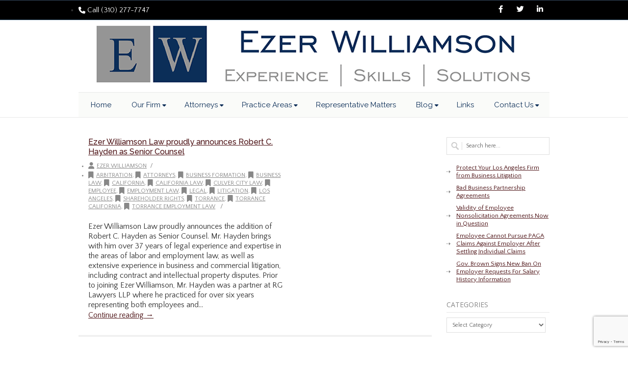

--- FILE ---
content_type: text/html; charset=UTF-8
request_url: https://ezerwilliamsonlaw.com/tag/berkeley/
body_size: 21612
content:
<!DOCTYPE html>
<html dir="ltr" lang="en-US" prefix="og: https://ogp.me/ns#">
<head>
<meta charset="UTF-8" />
<meta name="viewport" content="width=device-width, initial-scale=1.0" />


<!--[if lte IE 8]>
	<script type="text/javascript" src="https://ezerwilliamsonlaw.com/wp-content/themes/nimva/js/html5shiv.js"></script>
<![endif]-->

	<link rel="shortcut icon" href="https://ezerwilliamsonlaw.com/wp-content/uploads/favicon-1.jpg" type="image/x-icon" />
   
	      
        <meta name="viewport" content="width=device-width, initial-scale=1, maximum-scale=1" />
        
	<link href="https://fonts.googleapis.com/css?family=Lato:100,100i,200,200i,300,300i,400,400i,500,500i,600,600i,700,700i,800,800i,900,900i%7COpen+Sans:100,100i,200,200i,300,300i,400,400i,500,500i,600,600i,700,700i,800,800i,900,900i%7CIndie+Flower:100,100i,200,200i,300,300i,400,400i,500,500i,600,600i,700,700i,800,800i,900,900i%7COswald:100,100i,200,200i,300,300i,400,400i,500,500i,600,600i,700,700i,800,800i,900,900i" rel="stylesheet">	<style>img:is([sizes="auto" i], [sizes^="auto," i]) { contain-intrinsic-size: 3000px 1500px }</style>
	
		<!-- All in One SEO 4.9.2 - aioseo.com -->
		<title>Berkeley - Ezer Williamson Law</title>
	<meta name="robots" content="max-image-preview:large" />
	<link rel="canonical" href="https://ezerwilliamsonlaw.com/tag/berkeley/" />
	<meta name="generator" content="All in One SEO (AIOSEO) 4.9.2" />
		<script type="application/ld+json" class="aioseo-schema">
			{"@context":"https:\/\/schema.org","@graph":[{"@type":"BreadcrumbList","@id":"https:\/\/ezerwilliamsonlaw.com\/tag\/berkeley\/#breadcrumblist","itemListElement":[{"@type":"ListItem","@id":"https:\/\/ezerwilliamsonlaw.com#listItem","position":1,"name":"Home","item":"https:\/\/ezerwilliamsonlaw.com","nextItem":{"@type":"ListItem","@id":"https:\/\/ezerwilliamsonlaw.com\/tag\/berkeley\/#listItem","name":"Berkeley"}},{"@type":"ListItem","@id":"https:\/\/ezerwilliamsonlaw.com\/tag\/berkeley\/#listItem","position":2,"name":"Berkeley","previousItem":{"@type":"ListItem","@id":"https:\/\/ezerwilliamsonlaw.com#listItem","name":"Home"}}]},{"@type":"CollectionPage","@id":"https:\/\/ezerwilliamsonlaw.com\/tag\/berkeley\/#collectionpage","url":"https:\/\/ezerwilliamsonlaw.com\/tag\/berkeley\/","name":"Berkeley - Ezer Williamson Law","inLanguage":"en-US","isPartOf":{"@id":"https:\/\/ezerwilliamsonlaw.com\/#website"},"breadcrumb":{"@id":"https:\/\/ezerwilliamsonlaw.com\/tag\/berkeley\/#breadcrumblist"}},{"@type":"Organization","@id":"https:\/\/ezerwilliamsonlaw.com\/#organization","name":"Ezer Williamson Law","description":"Real Estate Law Attorneys, Los Angeles, California","url":"https:\/\/ezerwilliamsonlaw.com\/","telephone":"+13102777747","logo":{"@type":"ImageObject","url":"https:\/\/ezerwilliamsonlaw.com\/wp-content\/uploads\/no-image-3.jpg","@id":"https:\/\/ezerwilliamsonlaw.com\/tag\/berkeley\/#organizationLogo","width":225,"height":225,"caption":"Ezer Williamson Law logo in Torrance"},"image":{"@id":"https:\/\/ezerwilliamsonlaw.com\/tag\/berkeley\/#organizationLogo"},"sameAs":["https:\/\/www.facebook.com\/EzerWilliamsonLaw\/","https:\/\/twitter.com\/EzerWilliamson","https:\/\/www.linkedin.com\/company\/ezer-williamson-law-a-professional-corporation?trk=ppro_cprof","https:\/\/www.yelp.com\/biz\/ezer-williamson-law-los-angeles"]},{"@type":"WebSite","@id":"https:\/\/ezerwilliamsonlaw.com\/#website","url":"https:\/\/ezerwilliamsonlaw.com\/","name":"Ezer Williamson Law","description":"Real Estate Law Attorneys, Los Angeles, California","inLanguage":"en-US","publisher":{"@id":"https:\/\/ezerwilliamsonlaw.com\/#organization"}}]}
		</script>
		<!-- All in One SEO -->

<link rel='dns-prefetch' href='//fonts.googleapis.com' />
<link rel="alternate" type="application/rss+xml" title="Ezer Williamson Law &raquo; Feed" href="https://ezerwilliamsonlaw.com/feed/" />
<link rel="alternate" type="application/rss+xml" title="Ezer Williamson Law &raquo; Comments Feed" href="https://ezerwilliamsonlaw.com/comments/feed/" />
<link rel="alternate" type="application/rss+xml" title="Ezer Williamson Law &raquo; Berkeley Tag Feed" href="https://ezerwilliamsonlaw.com/tag/berkeley/feed/" />
		<!-- This site uses the Google Analytics by MonsterInsights plugin v9.11.1 - Using Analytics tracking - https://www.monsterinsights.com/ -->
							<script src="//www.googletagmanager.com/gtag/js?id=G-HM578KHMYH"  data-cfasync="false" data-wpfc-render="false" type="text/javascript" async></script>
			<script data-cfasync="false" data-wpfc-render="false" type="text/javascript">
				var mi_version = '9.11.1';
				var mi_track_user = true;
				var mi_no_track_reason = '';
								var MonsterInsightsDefaultLocations = {"page_location":"https:\/\/ezerwilliamsonlaw.com\/tag\/berkeley\/"};
								if ( typeof MonsterInsightsPrivacyGuardFilter === 'function' ) {
					var MonsterInsightsLocations = (typeof MonsterInsightsExcludeQuery === 'object') ? MonsterInsightsPrivacyGuardFilter( MonsterInsightsExcludeQuery ) : MonsterInsightsPrivacyGuardFilter( MonsterInsightsDefaultLocations );
				} else {
					var MonsterInsightsLocations = (typeof MonsterInsightsExcludeQuery === 'object') ? MonsterInsightsExcludeQuery : MonsterInsightsDefaultLocations;
				}

								var disableStrs = [
										'ga-disable-G-HM578KHMYH',
									];

				/* Function to detect opted out users */
				function __gtagTrackerIsOptedOut() {
					for (var index = 0; index < disableStrs.length; index++) {
						if (document.cookie.indexOf(disableStrs[index] + '=true') > -1) {
							return true;
						}
					}

					return false;
				}

				/* Disable tracking if the opt-out cookie exists. */
				if (__gtagTrackerIsOptedOut()) {
					for (var index = 0; index < disableStrs.length; index++) {
						window[disableStrs[index]] = true;
					}
				}

				/* Opt-out function */
				function __gtagTrackerOptout() {
					for (var index = 0; index < disableStrs.length; index++) {
						document.cookie = disableStrs[index] + '=true; expires=Thu, 31 Dec 2099 23:59:59 UTC; path=/';
						window[disableStrs[index]] = true;
					}
				}

				if ('undefined' === typeof gaOptout) {
					function gaOptout() {
						__gtagTrackerOptout();
					}
				}
								window.dataLayer = window.dataLayer || [];

				window.MonsterInsightsDualTracker = {
					helpers: {},
					trackers: {},
				};
				if (mi_track_user) {
					function __gtagDataLayer() {
						dataLayer.push(arguments);
					}

					function __gtagTracker(type, name, parameters) {
						if (!parameters) {
							parameters = {};
						}

						if (parameters.send_to) {
							__gtagDataLayer.apply(null, arguments);
							return;
						}

						if (type === 'event') {
														parameters.send_to = monsterinsights_frontend.v4_id;
							var hookName = name;
							if (typeof parameters['event_category'] !== 'undefined') {
								hookName = parameters['event_category'] + ':' + name;
							}

							if (typeof MonsterInsightsDualTracker.trackers[hookName] !== 'undefined') {
								MonsterInsightsDualTracker.trackers[hookName](parameters);
							} else {
								__gtagDataLayer('event', name, parameters);
							}
							
						} else {
							__gtagDataLayer.apply(null, arguments);
						}
					}

					__gtagTracker('js', new Date());
					__gtagTracker('set', {
						'developer_id.dZGIzZG': true,
											});
					if ( MonsterInsightsLocations.page_location ) {
						__gtagTracker('set', MonsterInsightsLocations);
					}
										__gtagTracker('config', 'G-HM578KHMYH', {"forceSSL":"true","anonymize_ip":"true"} );
										window.gtag = __gtagTracker;										(function () {
						/* https://developers.google.com/analytics/devguides/collection/analyticsjs/ */
						/* ga and __gaTracker compatibility shim. */
						var noopfn = function () {
							return null;
						};
						var newtracker = function () {
							return new Tracker();
						};
						var Tracker = function () {
							return null;
						};
						var p = Tracker.prototype;
						p.get = noopfn;
						p.set = noopfn;
						p.send = function () {
							var args = Array.prototype.slice.call(arguments);
							args.unshift('send');
							__gaTracker.apply(null, args);
						};
						var __gaTracker = function () {
							var len = arguments.length;
							if (len === 0) {
								return;
							}
							var f = arguments[len - 1];
							if (typeof f !== 'object' || f === null || typeof f.hitCallback !== 'function') {
								if ('send' === arguments[0]) {
									var hitConverted, hitObject = false, action;
									if ('event' === arguments[1]) {
										if ('undefined' !== typeof arguments[3]) {
											hitObject = {
												'eventAction': arguments[3],
												'eventCategory': arguments[2],
												'eventLabel': arguments[4],
												'value': arguments[5] ? arguments[5] : 1,
											}
										}
									}
									if ('pageview' === arguments[1]) {
										if ('undefined' !== typeof arguments[2]) {
											hitObject = {
												'eventAction': 'page_view',
												'page_path': arguments[2],
											}
										}
									}
									if (typeof arguments[2] === 'object') {
										hitObject = arguments[2];
									}
									if (typeof arguments[5] === 'object') {
										Object.assign(hitObject, arguments[5]);
									}
									if ('undefined' !== typeof arguments[1].hitType) {
										hitObject = arguments[1];
										if ('pageview' === hitObject.hitType) {
											hitObject.eventAction = 'page_view';
										}
									}
									if (hitObject) {
										action = 'timing' === arguments[1].hitType ? 'timing_complete' : hitObject.eventAction;
										hitConverted = mapArgs(hitObject);
										__gtagTracker('event', action, hitConverted);
									}
								}
								return;
							}

							function mapArgs(args) {
								var arg, hit = {};
								var gaMap = {
									'eventCategory': 'event_category',
									'eventAction': 'event_action',
									'eventLabel': 'event_label',
									'eventValue': 'event_value',
									'nonInteraction': 'non_interaction',
									'timingCategory': 'event_category',
									'timingVar': 'name',
									'timingValue': 'value',
									'timingLabel': 'event_label',
									'page': 'page_path',
									'location': 'page_location',
									'title': 'page_title',
									'referrer' : 'page_referrer',
								};
								for (arg in args) {
																		if (!(!args.hasOwnProperty(arg) || !gaMap.hasOwnProperty(arg))) {
										hit[gaMap[arg]] = args[arg];
									} else {
										hit[arg] = args[arg];
									}
								}
								return hit;
							}

							try {
								f.hitCallback();
							} catch (ex) {
							}
						};
						__gaTracker.create = newtracker;
						__gaTracker.getByName = newtracker;
						__gaTracker.getAll = function () {
							return [];
						};
						__gaTracker.remove = noopfn;
						__gaTracker.loaded = true;
						window['__gaTracker'] = __gaTracker;
					})();
									} else {
										console.log("");
					(function () {
						function __gtagTracker() {
							return null;
						}

						window['__gtagTracker'] = __gtagTracker;
						window['gtag'] = __gtagTracker;
					})();
									}
			</script>
							<!-- / Google Analytics by MonsterInsights -->
		<script type="text/javascript">
/* <![CDATA[ */
window._wpemojiSettings = {"baseUrl":"https:\/\/s.w.org\/images\/core\/emoji\/16.0.1\/72x72\/","ext":".png","svgUrl":"https:\/\/s.w.org\/images\/core\/emoji\/16.0.1\/svg\/","svgExt":".svg","source":{"concatemoji":"https:\/\/ezerwilliamsonlaw.com\/wp-includes\/js\/wp-emoji-release.min.js?ver=06ad9e396a5ad86f55386debfcfc474e"}};
/*! This file is auto-generated */
!function(s,n){var o,i,e;function c(e){try{var t={supportTests:e,timestamp:(new Date).valueOf()};sessionStorage.setItem(o,JSON.stringify(t))}catch(e){}}function p(e,t,n){e.clearRect(0,0,e.canvas.width,e.canvas.height),e.fillText(t,0,0);var t=new Uint32Array(e.getImageData(0,0,e.canvas.width,e.canvas.height).data),a=(e.clearRect(0,0,e.canvas.width,e.canvas.height),e.fillText(n,0,0),new Uint32Array(e.getImageData(0,0,e.canvas.width,e.canvas.height).data));return t.every(function(e,t){return e===a[t]})}function u(e,t){e.clearRect(0,0,e.canvas.width,e.canvas.height),e.fillText(t,0,0);for(var n=e.getImageData(16,16,1,1),a=0;a<n.data.length;a++)if(0!==n.data[a])return!1;return!0}function f(e,t,n,a){switch(t){case"flag":return n(e,"\ud83c\udff3\ufe0f\u200d\u26a7\ufe0f","\ud83c\udff3\ufe0f\u200b\u26a7\ufe0f")?!1:!n(e,"\ud83c\udde8\ud83c\uddf6","\ud83c\udde8\u200b\ud83c\uddf6")&&!n(e,"\ud83c\udff4\udb40\udc67\udb40\udc62\udb40\udc65\udb40\udc6e\udb40\udc67\udb40\udc7f","\ud83c\udff4\u200b\udb40\udc67\u200b\udb40\udc62\u200b\udb40\udc65\u200b\udb40\udc6e\u200b\udb40\udc67\u200b\udb40\udc7f");case"emoji":return!a(e,"\ud83e\udedf")}return!1}function g(e,t,n,a){var r="undefined"!=typeof WorkerGlobalScope&&self instanceof WorkerGlobalScope?new OffscreenCanvas(300,150):s.createElement("canvas"),o=r.getContext("2d",{willReadFrequently:!0}),i=(o.textBaseline="top",o.font="600 32px Arial",{});return e.forEach(function(e){i[e]=t(o,e,n,a)}),i}function t(e){var t=s.createElement("script");t.src=e,t.defer=!0,s.head.appendChild(t)}"undefined"!=typeof Promise&&(o="wpEmojiSettingsSupports",i=["flag","emoji"],n.supports={everything:!0,everythingExceptFlag:!0},e=new Promise(function(e){s.addEventListener("DOMContentLoaded",e,{once:!0})}),new Promise(function(t){var n=function(){try{var e=JSON.parse(sessionStorage.getItem(o));if("object"==typeof e&&"number"==typeof e.timestamp&&(new Date).valueOf()<e.timestamp+604800&&"object"==typeof e.supportTests)return e.supportTests}catch(e){}return null}();if(!n){if("undefined"!=typeof Worker&&"undefined"!=typeof OffscreenCanvas&&"undefined"!=typeof URL&&URL.createObjectURL&&"undefined"!=typeof Blob)try{var e="postMessage("+g.toString()+"("+[JSON.stringify(i),f.toString(),p.toString(),u.toString()].join(",")+"));",a=new Blob([e],{type:"text/javascript"}),r=new Worker(URL.createObjectURL(a),{name:"wpTestEmojiSupports"});return void(r.onmessage=function(e){c(n=e.data),r.terminate(),t(n)})}catch(e){}c(n=g(i,f,p,u))}t(n)}).then(function(e){for(var t in e)n.supports[t]=e[t],n.supports.everything=n.supports.everything&&n.supports[t],"flag"!==t&&(n.supports.everythingExceptFlag=n.supports.everythingExceptFlag&&n.supports[t]);n.supports.everythingExceptFlag=n.supports.everythingExceptFlag&&!n.supports.flag,n.DOMReady=!1,n.readyCallback=function(){n.DOMReady=!0}}).then(function(){return e}).then(function(){var e;n.supports.everything||(n.readyCallback(),(e=n.source||{}).concatemoji?t(e.concatemoji):e.wpemoji&&e.twemoji&&(t(e.twemoji),t(e.wpemoji)))}))}((window,document),window._wpemojiSettings);
/* ]]> */
</script>
<link rel='stylesheet' id='layerslider-css' href='https://ezerwilliamsonlaw.com/wp-content/plugins/LayerSlider/assets/static/layerslider/css/layerslider.css?ver=8.0.1' type='text/css' media='all' />
<style id='wp-emoji-styles-inline-css' type='text/css'>

	img.wp-smiley, img.emoji {
		display: inline !important;
		border: none !important;
		box-shadow: none !important;
		height: 1em !important;
		width: 1em !important;
		margin: 0 0.07em !important;
		vertical-align: -0.1em !important;
		background: none !important;
		padding: 0 !important;
	}
</style>
<link rel='stylesheet' id='wp-block-library-css' href='https://ezerwilliamsonlaw.com/wp-includes/css/dist/block-library/style.min.css?ver=06ad9e396a5ad86f55386debfcfc474e' type='text/css' media='all' />
<style id='classic-theme-styles-inline-css' type='text/css'>
/*! This file is auto-generated */
.wp-block-button__link{color:#fff;background-color:#32373c;border-radius:9999px;box-shadow:none;text-decoration:none;padding:calc(.667em + 2px) calc(1.333em + 2px);font-size:1.125em}.wp-block-file__button{background:#32373c;color:#fff;text-decoration:none}
</style>
<link rel='stylesheet' id='aioseo/css/src/vue/standalone/blocks/table-of-contents/global.scss-css' href='https://ezerwilliamsonlaw.com/wp-content/plugins/all-in-one-seo-pack/dist/Lite/assets/css/table-of-contents/global.e90f6d47.css?ver=4.9.2' type='text/css' media='all' />
<style id='global-styles-inline-css' type='text/css'>
:root{--wp--preset--aspect-ratio--square: 1;--wp--preset--aspect-ratio--4-3: 4/3;--wp--preset--aspect-ratio--3-4: 3/4;--wp--preset--aspect-ratio--3-2: 3/2;--wp--preset--aspect-ratio--2-3: 2/3;--wp--preset--aspect-ratio--16-9: 16/9;--wp--preset--aspect-ratio--9-16: 9/16;--wp--preset--color--black: #000000;--wp--preset--color--cyan-bluish-gray: #abb8c3;--wp--preset--color--white: #ffffff;--wp--preset--color--pale-pink: #f78da7;--wp--preset--color--vivid-red: #cf2e2e;--wp--preset--color--luminous-vivid-orange: #ff6900;--wp--preset--color--luminous-vivid-amber: #fcb900;--wp--preset--color--light-green-cyan: #7bdcb5;--wp--preset--color--vivid-green-cyan: #00d084;--wp--preset--color--pale-cyan-blue: #8ed1fc;--wp--preset--color--vivid-cyan-blue: #0693e3;--wp--preset--color--vivid-purple: #9b51e0;--wp--preset--gradient--vivid-cyan-blue-to-vivid-purple: linear-gradient(135deg,rgba(6,147,227,1) 0%,rgb(155,81,224) 100%);--wp--preset--gradient--light-green-cyan-to-vivid-green-cyan: linear-gradient(135deg,rgb(122,220,180) 0%,rgb(0,208,130) 100%);--wp--preset--gradient--luminous-vivid-amber-to-luminous-vivid-orange: linear-gradient(135deg,rgba(252,185,0,1) 0%,rgba(255,105,0,1) 100%);--wp--preset--gradient--luminous-vivid-orange-to-vivid-red: linear-gradient(135deg,rgba(255,105,0,1) 0%,rgb(207,46,46) 100%);--wp--preset--gradient--very-light-gray-to-cyan-bluish-gray: linear-gradient(135deg,rgb(238,238,238) 0%,rgb(169,184,195) 100%);--wp--preset--gradient--cool-to-warm-spectrum: linear-gradient(135deg,rgb(74,234,220) 0%,rgb(151,120,209) 20%,rgb(207,42,186) 40%,rgb(238,44,130) 60%,rgb(251,105,98) 80%,rgb(254,248,76) 100%);--wp--preset--gradient--blush-light-purple: linear-gradient(135deg,rgb(255,206,236) 0%,rgb(152,150,240) 100%);--wp--preset--gradient--blush-bordeaux: linear-gradient(135deg,rgb(254,205,165) 0%,rgb(254,45,45) 50%,rgb(107,0,62) 100%);--wp--preset--gradient--luminous-dusk: linear-gradient(135deg,rgb(255,203,112) 0%,rgb(199,81,192) 50%,rgb(65,88,208) 100%);--wp--preset--gradient--pale-ocean: linear-gradient(135deg,rgb(255,245,203) 0%,rgb(182,227,212) 50%,rgb(51,167,181) 100%);--wp--preset--gradient--electric-grass: linear-gradient(135deg,rgb(202,248,128) 0%,rgb(113,206,126) 100%);--wp--preset--gradient--midnight: linear-gradient(135deg,rgb(2,3,129) 0%,rgb(40,116,252) 100%);--wp--preset--font-size--small: 13px;--wp--preset--font-size--medium: 20px;--wp--preset--font-size--large: 36px;--wp--preset--font-size--x-large: 42px;--wp--preset--spacing--20: 0.44rem;--wp--preset--spacing--30: 0.67rem;--wp--preset--spacing--40: 1rem;--wp--preset--spacing--50: 1.5rem;--wp--preset--spacing--60: 2.25rem;--wp--preset--spacing--70: 3.38rem;--wp--preset--spacing--80: 5.06rem;--wp--preset--shadow--natural: 6px 6px 9px rgba(0, 0, 0, 0.2);--wp--preset--shadow--deep: 12px 12px 50px rgba(0, 0, 0, 0.4);--wp--preset--shadow--sharp: 6px 6px 0px rgba(0, 0, 0, 0.2);--wp--preset--shadow--outlined: 6px 6px 0px -3px rgba(255, 255, 255, 1), 6px 6px rgba(0, 0, 0, 1);--wp--preset--shadow--crisp: 6px 6px 0px rgba(0, 0, 0, 1);}:where(.is-layout-flex){gap: 0.5em;}:where(.is-layout-grid){gap: 0.5em;}body .is-layout-flex{display: flex;}.is-layout-flex{flex-wrap: wrap;align-items: center;}.is-layout-flex > :is(*, div){margin: 0;}body .is-layout-grid{display: grid;}.is-layout-grid > :is(*, div){margin: 0;}:where(.wp-block-columns.is-layout-flex){gap: 2em;}:where(.wp-block-columns.is-layout-grid){gap: 2em;}:where(.wp-block-post-template.is-layout-flex){gap: 1.25em;}:where(.wp-block-post-template.is-layout-grid){gap: 1.25em;}.has-black-color{color: var(--wp--preset--color--black) !important;}.has-cyan-bluish-gray-color{color: var(--wp--preset--color--cyan-bluish-gray) !important;}.has-white-color{color: var(--wp--preset--color--white) !important;}.has-pale-pink-color{color: var(--wp--preset--color--pale-pink) !important;}.has-vivid-red-color{color: var(--wp--preset--color--vivid-red) !important;}.has-luminous-vivid-orange-color{color: var(--wp--preset--color--luminous-vivid-orange) !important;}.has-luminous-vivid-amber-color{color: var(--wp--preset--color--luminous-vivid-amber) !important;}.has-light-green-cyan-color{color: var(--wp--preset--color--light-green-cyan) !important;}.has-vivid-green-cyan-color{color: var(--wp--preset--color--vivid-green-cyan) !important;}.has-pale-cyan-blue-color{color: var(--wp--preset--color--pale-cyan-blue) !important;}.has-vivid-cyan-blue-color{color: var(--wp--preset--color--vivid-cyan-blue) !important;}.has-vivid-purple-color{color: var(--wp--preset--color--vivid-purple) !important;}.has-black-background-color{background-color: var(--wp--preset--color--black) !important;}.has-cyan-bluish-gray-background-color{background-color: var(--wp--preset--color--cyan-bluish-gray) !important;}.has-white-background-color{background-color: var(--wp--preset--color--white) !important;}.has-pale-pink-background-color{background-color: var(--wp--preset--color--pale-pink) !important;}.has-vivid-red-background-color{background-color: var(--wp--preset--color--vivid-red) !important;}.has-luminous-vivid-orange-background-color{background-color: var(--wp--preset--color--luminous-vivid-orange) !important;}.has-luminous-vivid-amber-background-color{background-color: var(--wp--preset--color--luminous-vivid-amber) !important;}.has-light-green-cyan-background-color{background-color: var(--wp--preset--color--light-green-cyan) !important;}.has-vivid-green-cyan-background-color{background-color: var(--wp--preset--color--vivid-green-cyan) !important;}.has-pale-cyan-blue-background-color{background-color: var(--wp--preset--color--pale-cyan-blue) !important;}.has-vivid-cyan-blue-background-color{background-color: var(--wp--preset--color--vivid-cyan-blue) !important;}.has-vivid-purple-background-color{background-color: var(--wp--preset--color--vivid-purple) !important;}.has-black-border-color{border-color: var(--wp--preset--color--black) !important;}.has-cyan-bluish-gray-border-color{border-color: var(--wp--preset--color--cyan-bluish-gray) !important;}.has-white-border-color{border-color: var(--wp--preset--color--white) !important;}.has-pale-pink-border-color{border-color: var(--wp--preset--color--pale-pink) !important;}.has-vivid-red-border-color{border-color: var(--wp--preset--color--vivid-red) !important;}.has-luminous-vivid-orange-border-color{border-color: var(--wp--preset--color--luminous-vivid-orange) !important;}.has-luminous-vivid-amber-border-color{border-color: var(--wp--preset--color--luminous-vivid-amber) !important;}.has-light-green-cyan-border-color{border-color: var(--wp--preset--color--light-green-cyan) !important;}.has-vivid-green-cyan-border-color{border-color: var(--wp--preset--color--vivid-green-cyan) !important;}.has-pale-cyan-blue-border-color{border-color: var(--wp--preset--color--pale-cyan-blue) !important;}.has-vivid-cyan-blue-border-color{border-color: var(--wp--preset--color--vivid-cyan-blue) !important;}.has-vivid-purple-border-color{border-color: var(--wp--preset--color--vivid-purple) !important;}.has-vivid-cyan-blue-to-vivid-purple-gradient-background{background: var(--wp--preset--gradient--vivid-cyan-blue-to-vivid-purple) !important;}.has-light-green-cyan-to-vivid-green-cyan-gradient-background{background: var(--wp--preset--gradient--light-green-cyan-to-vivid-green-cyan) !important;}.has-luminous-vivid-amber-to-luminous-vivid-orange-gradient-background{background: var(--wp--preset--gradient--luminous-vivid-amber-to-luminous-vivid-orange) !important;}.has-luminous-vivid-orange-to-vivid-red-gradient-background{background: var(--wp--preset--gradient--luminous-vivid-orange-to-vivid-red) !important;}.has-very-light-gray-to-cyan-bluish-gray-gradient-background{background: var(--wp--preset--gradient--very-light-gray-to-cyan-bluish-gray) !important;}.has-cool-to-warm-spectrum-gradient-background{background: var(--wp--preset--gradient--cool-to-warm-spectrum) !important;}.has-blush-light-purple-gradient-background{background: var(--wp--preset--gradient--blush-light-purple) !important;}.has-blush-bordeaux-gradient-background{background: var(--wp--preset--gradient--blush-bordeaux) !important;}.has-luminous-dusk-gradient-background{background: var(--wp--preset--gradient--luminous-dusk) !important;}.has-pale-ocean-gradient-background{background: var(--wp--preset--gradient--pale-ocean) !important;}.has-electric-grass-gradient-background{background: var(--wp--preset--gradient--electric-grass) !important;}.has-midnight-gradient-background{background: var(--wp--preset--gradient--midnight) !important;}.has-small-font-size{font-size: var(--wp--preset--font-size--small) !important;}.has-medium-font-size{font-size: var(--wp--preset--font-size--medium) !important;}.has-large-font-size{font-size: var(--wp--preset--font-size--large) !important;}.has-x-large-font-size{font-size: var(--wp--preset--font-size--x-large) !important;}
:where(.wp-block-post-template.is-layout-flex){gap: 1.25em;}:where(.wp-block-post-template.is-layout-grid){gap: 1.25em;}
:where(.wp-block-columns.is-layout-flex){gap: 2em;}:where(.wp-block-columns.is-layout-grid){gap: 2em;}
:root :where(.wp-block-pullquote){font-size: 1.5em;line-height: 1.6;}
</style>
<link rel='stylesheet' id='contact-form-7-css' href='https://ezerwilliamsonlaw.com/wp-content/plugins/contact-form-7/includes/css/styles.css?ver=6.1.4' type='text/css' media='all' />
<link rel='stylesheet' id='wp-components-css' href='https://ezerwilliamsonlaw.com/wp-includes/css/dist/components/style.min.css?ver=06ad9e396a5ad86f55386debfcfc474e' type='text/css' media='all' />
<link rel='stylesheet' id='godaddy-styles-css' href='https://ezerwilliamsonlaw.com/wp-content/mu-plugins/vendor/wpex/godaddy-launch/includes/Dependencies/GoDaddy/Styles/build/latest.css?ver=2.0.2' type='text/css' media='all' />
<link rel='stylesheet' id='parent-style-css' href='https://ezerwilliamsonlaw.com/wp-content/themes/nimva/style.css?ver=3.5.3' type='text/css' media='all' />
<link rel='stylesheet' id='child-style-css' href='https://ezerwilliamsonlaw.com/wp-content/themes/nimva3-child/style.css?ver=3.3.6' type='text/css' media='all' />
<link rel='stylesheet' id='bootstrap-css' href='https://ezerwilliamsonlaw.com/wp-content/themes/nimva/css/bootstrap.css?ver=06ad9e396a5ad86f55386debfcfc474e' type='text/css' media='all' />
<link rel='stylesheet' id='magnificPopUp-css' href='https://ezerwilliamsonlaw.com/wp-content/themes/nimva/css/magnific-popup.css?ver=06ad9e396a5ad86f55386debfcfc474e' type='text/css' media='all' />
<link rel='stylesheet' id='themestyle-css' href='https://ezerwilliamsonlaw.com/wp-content/themes/nimva/style.css?ver=06ad9e396a5ad86f55386debfcfc474e' type='text/css' media='all' />
<link rel='stylesheet' id='js_composer_front-css' href='https://ezerwilliamsonlaw.com/wp-content/plugins/js_composer/assets/css/js_composer.min.css?ver=8.7.2' type='text/css' media='all' />
<link rel='stylesheet' id='tipsy-css' href='https://ezerwilliamsonlaw.com/wp-content/themes/nimva/css/tipsy.css?ver=06ad9e396a5ad86f55386debfcfc474e' type='text/css' media='all' />
<link rel='stylesheet' id='owl-css' href='https://ezerwilliamsonlaw.com/wp-content/themes/nimva/css/owl.carousel.min.css?ver=06ad9e396a5ad86f55386debfcfc474e' type='text/css' media='all' />
<link rel='stylesheet' id='retina-css' href='https://ezerwilliamsonlaw.com/wp-content/themes/nimva/css/retina.css?ver=06ad9e396a5ad86f55386debfcfc474e' type='text/css' media='all' />
<link rel='stylesheet' id='fontawesome-css' href='https://ezerwilliamsonlaw.com/wp-content/themes/nimva/css/fontawesome-all.css?ver=06ad9e396a5ad86f55386debfcfc474e' type='text/css' media='all' />
<link rel='stylesheet' id='responsive-css' href='https://ezerwilliamsonlaw.com/wp-content/themes/nimva/css/responsive.css?ver=06ad9e396a5ad86f55386debfcfc474e' type='text/css' media='all' />
<link rel='stylesheet' id='google-fonts-css' href='//fonts.googleapis.com/css?family=Quattrocento+Sans%3A300%2C400%2C500%2C600%2C700%7CRaleway%3A300%2C400%2C500%2C600%2C700%7COpen+Sans%3A300%2C400%2C500%2C600%2C700&#038;latin,greek-ext,cyrillic,latin-ext,greek,cyrillic-ext,vietnamese&#038;ver=06ad9e396a5ad86f55386debfcfc474e' type='text/css' media='all' />
<link rel='stylesheet' id='vc_style-css' href='https://ezerwilliamsonlaw.com/wp-content/themes/nimva/css/vc_style.css?ver=06ad9e396a5ad86f55386debfcfc474e' type='text/css' media='all' />
<script type="text/javascript" src="https://ezerwilliamsonlaw.com/wp-includes/js/jquery/jquery.min.js?ver=3.7.1" id="jquery-core-js"></script>
<script type="text/javascript" src="https://ezerwilliamsonlaw.com/wp-includes/js/jquery/jquery-migrate.min.js?ver=3.4.1" id="jquery-migrate-js"></script>
<script type="text/javascript" id="layerslider-utils-js-extra">
/* <![CDATA[ */
var LS_Meta = {"v":"8.0.1","fixGSAP":"1"};
/* ]]> */
</script>
<script type="text/javascript" src="https://ezerwilliamsonlaw.com/wp-content/plugins/LayerSlider/assets/static/layerslider/js/layerslider.utils.js?ver=8.0.1" id="layerslider-utils-js"></script>
<script type="text/javascript" src="https://ezerwilliamsonlaw.com/wp-content/plugins/LayerSlider/assets/static/layerslider/js/layerslider.kreaturamedia.jquery.js?ver=8.0.1" id="layerslider-js"></script>
<script type="text/javascript" src="https://ezerwilliamsonlaw.com/wp-content/plugins/LayerSlider/assets/static/layerslider/js/layerslider.transitions.js?ver=8.0.1" id="layerslider-transitions-js"></script>
<script type="text/javascript" src="https://ezerwilliamsonlaw.com/wp-content/plugins/google-analytics-for-wordpress/assets/js/frontend-gtag.min.js?ver=9.11.1" id="monsterinsights-frontend-script-js" async="async" data-wp-strategy="async"></script>
<script data-cfasync="false" data-wpfc-render="false" type="text/javascript" id='monsterinsights-frontend-script-js-extra'>/* <![CDATA[ */
var monsterinsights_frontend = {"js_events_tracking":"true","download_extensions":"doc,pdf,ppt,zip,xls,docx,pptx,xlsx","inbound_paths":"[]","home_url":"https:\/\/ezerwilliamsonlaw.com","hash_tracking":"false","v4_id":"G-HM578KHMYH"};/* ]]> */
</script>
<script></script><meta name="generator" content="Powered by LayerSlider 8.0.1 - Build Heros, Sliders, and Popups. Create Animations and Beautiful, Rich Web Content as Easy as Never Before on WordPress." />
<!-- LayerSlider updates and docs at: https://layerslider.com -->
<link rel="https://api.w.org/" href="https://ezerwilliamsonlaw.com/wp-json/" /><link rel="alternate" title="JSON" type="application/json" href="https://ezerwilliamsonlaw.com/wp-json/wp/v2/tags/100" /><link rel="EditURI" type="application/rsd+xml" title="RSD" href="https://ezerwilliamsonlaw.com/xmlrpc.php?rsd" />

<meta name="description" content="Ezer Williamson Law proudly announces Robert C. Hayden as Senior Counsel">
		<script id="mcjs">!function(c,h,i,m,p){m=c.createElement(h),p=c.getElementsByTagName(h)[0],m.async=1,m.src=i,p.parentNode.insertBefore(m,p)}(document,"script","https://chimpstatic.com/mcjs-connected/js/users/8c8b69ad7df7bf6d45a7bf600/2a48b3b7d1ee063b893da7492.js");</script>
    <meta name="generator" content="Powered by WPBakery Page Builder - drag and drop page builder for WordPress."/>
<noscript><style> .wpb_animate_when_almost_visible { opacity: 1; }</style></noscript> 

<style type="text/css">  
	#wrapper #header .container, #wrapper #top-bar .container {max-width: 960px;}body[data-layout="boxed"] #footer_wrap {max-width: 1020px;}.postcontent {margin-right:20px;} body {background-color:#fff;}#wrapper {background-color: #fff;position:relative;}body, input, select, textarea,.slide-caption2, #lp-contacts li, #portfolio-filter li a, #faq-filter li a,.widget_nav_menu li, .entry_meta li a,.promo-desc > span, .promo-action a, .error404,.widget_links li, .widget_meta li, .widget_archive li, .widget_recent_comments li, .widget_recent_entries li, .widget_categories li, .widget_pages li, .tab_widget ul.tabs li a,.toggle .togglet, .toggle .toggleta,.team-image span,.team-skills li, .skills li span, .simple-button, .pricing-price .price-tenure,.acctitle, .acctitlec,.testimonial-item .testi-author {font-family:"Quattrocento Sans", Arial, Helvetica, sans-serif !important;}#primary-menu li a, #primary-menu li a span, #header nav > ul {font-family:"Raleway", Arial, Helvetica, sans-serif !important}h1, h2, h3, h4, h5, h6 {font-family: "Raleway", Arial, Helvetica, sans-serif ;font-weight: 400;}.tab_widget.tab_style2 ul.tabs li a {font-family: "Raleway", Arial, Helvetica, sans-serif!important;}.sidebar .title-outer h3, .wpb_widgetised_column .title-outer h3 { font-family: "Open Sans", Arial, Helvetica, sans-serif !important}.pagination span.current,.woocommerce #content .container nav.woocommerce-pagination ul li span.current, .woocommerce .container nav.woocommerce-pagination ul li span.current, .woocommerce-page #content .container nav.woocommerce-pagination ul li span.current, .woocommerce-page .container nav.woocommerce-pagination ul li span.current {background-color: #34495e;border-color: #34495e;}.flex-prev:hover, .flex-next:hover, .rs-prev:hover, .rs-next:hover, .nivo-prevNav:hover, .nivo-nextNav:hover, .camera_prev:hover, .camera_next:hover, .camera_commands:hover, .tp-leftarrow.large:hover, .tp-rightarrow.large:hover, .ls-noskin .ls-nav-prev:hover, .ls-noskin .ls-nav-next:hover {background-color: #34495e !important;}#footer .widget h4 {font-family: "Raleway", Arial, Helvetica, sans-serif !important;}body, .entry_content, .testimonial-item .testi-content {font-size: 16px ;}body, .entry_content, .testimonial-item .testi-content {line-height: 1.3;}#primary-menu li a, #header nav ul li a {font-size: 15px ;}#top-menu{font-size: 15px ;}#page-title h1 {font-size: 24px ;}#page-title ul.breadcrumbs li {font-size: 12px ;}.sidebar .title-outer h3, .wpb_widgetised_column .title-outer h3 {font-size: 14px ;}#footer .widget h4 {font-size: 14px ;}#copyrights {font-size: 14px ;}h1 {font-size: 28px ;line-height: 38px ;}h2 {font-size: 22px ;line-height: 32px ;}h3 {font-size: 18px ;line-height: 28px ;}h4 {font-size: 16px ;line-height: 26px ;}h5 {font-size: 14px ;line-height: 24px;}h6 {font-size: 12px ;line-height: 22px;}#wrapper {border-top: 1px solid #34495e;}#top-bar {border-bottom-width:1px;border-bottom-color:#40627c;}#page-title {background-color: #dfdfdf;border-width:1px;border-color: #f6f6f6;padding: 5px 0 !important;}.page_title_inner {background-color: #9e9c99;padding: 15px 0;}#portfolio-navigation .port-nav-prev a i, #portfolio-navigation .port-nav-next a i {color: #0b2e58;}#portfolio-navigation .port-nav-prev a:hover i, #portfolio-navigation .port-nav-next a:hover i {color: #34495e;}#logo img, #header .header_middle_logo img{height: 135px;}#logo {}#header.sticky.reduced #logo img {height: px;}.tagline {color: #777777;}#logo, #primary-menu {float:none;margin: 0 auto;}#logo img {margin: 0 auto;}#menu-wrapper {border-top:1px solid #e8e8e8;}.menu-wrapper-inside{max-width:960px;margin:0 auto;position: relative;}#header nav > ul {float:none;text-align:center;}#header nav > ul > li {float: none;display:inline-block;}#header nav ul li ul {text-align: left;}#header .sf-menu > li:hover > ul, #header .sf-menu > li.sfHover > ul { top:97px;}#header .container.realwidth {max-width:100%;padding-left:0;padding-right: 0;}body.sticky {margin-top:140px;}html:not(.js) #header nav > ul > li > a, html:not(.js) #header.reduced nav > ul > li > a,.header_extra_icons .main_menu_search a, .header_extra_icons .cart a {line-height: 50px;}#header .sf-menu > li:hover > ul, #header .sf-menu > li.sfHover > ul {top: 50px;}#menu-wrapper {background-color: #fafbf9;}#header .container, #top-bar .container {max-width: 1170px;}#header{background-color: #ffffff;}#header {border-bottom: 1px solid #e8e8e8;}#top-bar{background-color: #000000;}#top-menu ul li div, #top-menu li a, #top-menus li a, #top-menus li, #top-menu li span, #top-menu li i {color: #ffffff;}#top-menu li a:hover, #top-menus li a:hover{color: #34495e;border-color: #34495e;}#top-menu .mail, #top-menu .contact_address{border-color: #40627c;}#top-social li a{color: #ffffff;}#top-social li a:hover .ts-icon, #top-social li a:hover{background-color: #34495e;}#twitter_bar {background-color: #34495e;color: #ffffff;}#twitter_bar ul li a {color: #ffffff;border-bottom-color: #ffffff;}#footer.footer-dark {background-color: #353940;}#footer {border-color: #000000;}#copyrights.copyrights-dark {background-color: #353940;}#copyrights {border-color: #282A2B;}body {color: #333333;}.team-skills li a, .team-skills li a:hover {color: #333333;}h1 span, h2 span, h3 span, h4 span, h5 span, h6 span {color: #34495e;}.team-image span,.woocommerce #content .widget_price_filter .ui-slider .ui-slider-range, .woocommerce-page #content .widget_price_filter .ui-slider .ui-slider-range,::selection {background-color: #34495e;}a, h1 span, h2 span, h3 span, h4 span, h5 span, h6 span, h3.featuredinverse,#lp-contacts li span,#portfolio-filter li.activeFilter a, #faq-filter li.activeFilter a, .error404, .tab_widget ul.tabs li.active a,.product-feature3:hover span, .team-skills li span, .dropcap, .best-price .pricing-title h4, .best-price .pricing-price, .twitter-widget ul li a, .sposts-list a, .inner .ca-main, .entry_title h2 a, .woocommerce ul.products li.product .product_details h3 a {color: #4b1013;}a:hover, #page-title ul.breadcrumbs li a:hover, #portfolio-filter li a:hover, #faq-filter li a:hover, .entry_meta li a:hover, .ipost .ipost-title a:hover,.comment-content .comment-author a:hover, .comment-wrap:hover a,.promo h3 > span,.widget a:hover, #footer.footer-dark .widget_nav_menu li a:hover,#footer.footer-dark .widget_links li a:hover, #footer.footer-dark .widget_meta li a:hover, #footer.footer-dark .widget_archive li a:hover,#footer.footer-dark .widget_recent_comments li a:hover, #footer.footer-dark .widget_recent_entries li a:hover, #footer.footer-dark .widget_categories li a:hover,#footer.footer-dark .widget_pages li a:hover,#copyrights.copyrights-dark a:hover, .entry_title h2 a:hover, .product_buttons_wrap a:hover, .woocommerce ul.products li.product .product_details h3 a:hover {color: #d73941;}#page-title h1 {color: #ffffff;}#page-title ul.breadcrumbs li{color: #ffffff;}#page-title ul.breadcrumbs li a {color: #888888;}h1 {color: #0b2e58;}h2,.entry_title h2 {color: #0b2e58;}h3 {color: #0b2e58;}h4 {color: #333333;}h5 {color: #333333;}h6 {color: #0b2e58;}#footer.footer-dark .widget h4 {color: #EEEEEE;}#footer .widget .comp {border-color: #4b4b4b;}#footer.footer-dark .widget h4 {border-color: #676767;}#footer.footer-dark {color: #DDDDDD;}#copyrights.copyrights-dark {color: #DDDDDD;}#footer.footer-dark a {color: #BFBFBF;}#footer.footer-dark a:hover {color: #fff;}#copyrights.copyrights-dark a {color: #BFBFBF;}#footer.footer-dark .widget_links li a:hover,#footer.footer-dark .widget_nav_menu li a:hover,#footer.footer-dark .widget_links li a:hover, #footer.footer-dark .widget_meta li a:hover, #footer.footer-dark .widget_archive li a:hover,#footer.footer-dark .widget_recent_comments li a:hover, #footer.footer-dark .widget_recent_entries li a:hover, #footer.footer-dark .widget_categories li a:hover, #footer.footer-dark .widget_pages li a:hover,#copyrights.copyrights-dark a:hover{color: #fff;}#copyrights.copyrights-dark a:hover {color: #fff;}#header[data-header-version="header_v1"] nav > ul > li > a, html:not(.js) #header[data-header-version="header_v1"] nav > ul > li > a, #header[data-header-version="header_v1"] .header_extra_icons .main_menu_search a,#header[data-header-version="header_v4"] nav > ul > li > a, html:not(.js) #header[data-header-version="header_v4"] nav > ul > li > a, #header[data-header-version="header_v4"] .header_extra_icons .main_menu_search a,#header[data-header-version="header_v5"] nav > ul > li > a, html:not(.js) #header[data-header-version="header_v5"] nav > ul > li > a, #header[data-header-version="header_v5"] .header_extra_icons .main_menu_search a,#header[data-header-version="header_v6"] nav > ul > li > a, html:not(.js) #header[data-header-version="header_v6"] nav > ul > li > a, #header[data-header-version="header_v6"] .header_extra_icons .main_menu_search a,#header[data-header-version="header_v7"] nav > ul > li > a, html:not(.js) #header[data-header-version="header_v7"] nav > ul > li > a, #header[data-header-version="header_v7"] .header_extra_icons .main_menu_search a {line-height: 97px;}#header[data-header-version="header_v1"] .sf-menu > li:hover > ul, #header[data-header-version="header_v1"] .sf-menu > li.sfHover > ul,#header[data-header-version="header_v4"] .sf-menu > li:hover > ul, #header[data-header-version="header_v4"] .sf-menu > li.sfHover > ul,#header[data-header-version="header_v5"] .sf-menu > li:hover > ul, #header[data-header-version="header_v5"] .sf-menu > li.sfHover > ul,#header[data-header-version="header_v6"] .sf-menu > li:hover > ul, #header[data-header-version="header_v6"] .sf-menu > li.sfHover > ul {top: 97px;}#header[data-header-version="header_v1"].reduced .sf-menu > li:hover > ul, #header[data-header-version="header_v1"].reduced .sf-menu > li.sfHover > ul,#header[data-header-version="header_v4"].reduced .sf-menu > li:hover > ul, #header[data-header-version="header_v4"].reduced .sf-menu > li.sfHover > ul,#header[data-header-version="header_v5"].reduced .sf-menu > li:hover > ul, #header[data-header-version="header_v5"].reduced .sf-menu > li.sfHover > ul,#header[data-header-version="header_v6"].reduced .sf-menu > li:hover > ul, #header[data-header-version="header_v6"].reduced .sf-menu > li.sfHover > ul {top: 60px;}#header nav > ul > li > a {font-weight: 400;}#header nav ul li a, .sf-sub-indicator [class^="fa-"], .sf-sub-indicator [class*=" fa-"],.header_extra_icons .main_menu_search a, .header_extra_icons .cart a{color: #0b2e58;}.open_hamburger_navigation span {background-color: #0b2e58;}#header:not(transparent) nav ul li a:hover, #header:not(transparent) nav .sf-menu li.sfHover > a, ul.sf-menu > li > a:hover > .sf-sub-indicator i, ul.sf-menu > li > a:active > .sf-sub-indicator i, ul.sf-menu > li.sfHover > a > .sf-sub-indicator i, #header:not(transparent) > div > nav > ul > li.cart > a.shopping-cart:hover, #header:not(transparent) > div > nav > ul > li.cart > a.shopping-cart.active, .woocommerce-MyAccount-navigation ul li.is-active a, .header_extra_icons .main_menu_search a:hover, .header_extra_icons .cart a:hover {color: #34495e;}.shopping-cart span, .woocommerce-MyAccount-navigation ul li.is-active a:before, .open_hamburger_navigation:hover span {background-color: #34495e;}#header nav .sf-menu li.current-menu-ancestor > a, #header nav .sf-menu li.current-menu-ancestor > a i,#header nav .sf-menu li.current-menu-item > a, #header nav .sf-menu > li.current-menu-ancestor > a > .sf-sub-indicator [class^="fa-"],#header nav .sf-menu li.current_page_item > a .sf-sub-indicator [class^="fa-"] {color: #34495e;}#header nav .sf-menu li.current-menu-ancestor > a, #header nav .sf-menu li ul {border-color: #34495e;}#header nav ul li a:not(.open_hamburger_navigation):hover, #header nav .sf-menu li.sfHover > a:not(.open_hamburger_navigation) {background-color: #dfdfdf;}html:not(.js) #header nav > ul > li > a:hover, #header nav ul li a:hover, #header nav .sf-menu li.sfHover > a, {border-color: #34495e;}#header nav .sf-menu li ul li a,.sf-menu li ul li > a .sf-sub-indicator [class^="fa-"], #header nav .sf-menu li.sfHover ul li.sfHover ul li a,#header nav .sf-menu li.sfHover ul li.sfHover ul li.sfHover ul li a,.sf-menu li.megamenu ul li.sfHover > a .sf-sub-indicator [class^="fa-"] {color: #353940;}#header nav .sf-menu li ul li a {font-weight: 400;}#header nav > ul > li.megamenu > ul ul li.current-menu-item ul li a {color: #353940!important;background-color: transparent;}#header nav > ul > li.megamenu > ul ul li.current-menu-item ul li a:hover {color: #ffffff !important;}.sf-menu .megamenu-bullet {border-left-color: #353940;}#header #nav .sf-menu li.megamenu ul li ul.megamenu li h3.megamenu-title,#header #nav .sf-menu li.megamenu ul li ul.megamenu li h3.megamenu-title a,#header #nav h3.megamenu-title span {color: #353940 !important;}#header #nav .sf-menu li.megamenu ul li ul.megamenu li h3.megamenu-title a {background-color: transparent;}#header #nav .sf-menu li.megamenu ul li ul.megamenu li h3.megamenu-title a:hover,#header #nav h3.megamenu-title a:hover span {color: #34495e !important;}#header nav > ul > li.megamenu ul li ul li a{color: #353940;}#header nav .sf-menu li ul li a:hover, #header nav .sf-menu li ul li a:hover .sf-sub-indicator i,#header nav .sf-menu > li.sfHover:not(.megamenu) ul li.sfHover .sf-sub-indicator i,#header nav .sf-menu li.sfHover ul li.sfHover a,#header nav .sf-menu li.sfHover ul li.sfHover ul li.sfHover a,#header nav .sf-menu li.sfHover ul li.sfHover ul li a:hover, #header nav > ul > li.megamenu > ul > li > a:hover, #header nav .sf-menu li ul li.sfHover > a .sf-sub-indicator [class^="fa-"],#header nav .sf-menu li ul li.current_page_ancestor > a .sf-sub-indicator [class^="fa-"],#header nav .sf-menu li.sfHover ul li.sfHover ul li.sfHover ul li.current_page_item a {color: #ffffff;}#header nav .sf-menu li ul li a:hover .megamenu-bullet,#header nav .sf-menu li ul li.current-menu-item a .megamenu-bullet {border-left-color: #ffffff;}#header nav > ul > li.megamenu > ul ul li a:hover,.sf-menu li.megamenu ul li a:hover .sf-sub-indicator i, #header nav > ul > li.megamenu > ul ul li.current-menu-item a,#header nav > ul > li.megamenu > ul ul li.current-menu-item a i,.sf-menu li.megamenu ul li > a:hover .sf-sub-indicator [class^="fa-"],#header nav .sf-menu li.megamenu ul li.current_page_item > a .sf-sub-indicator [class^="fa-"] {color: #ffffff !important;}#header nav .sf-menu li.current_page_ancestor > a .sf-sub-indicator [class^="fa-"] {border-top-color: #34495e;color: #0b2e58;}#header > nav > .sf-menu > li.current-menu-item > a:hover, #header > nav > .sf-menu > li.current_page_item > a:hover > .sf-sub-indicator [class^="fa-"] {color: #34495e;}#header nav .sf-menu li ul li.current-menu-item > a, #header nav .sf-menu li ul li.current-menu-ancestor > a,#header nav .sf-menu li ul li.current-menu-ancestor ul li.current-menu-ancestor > a,#header nav .sf-menu li.sfHover ul li.sfHover ul li.current-menu-item > a{color: #ffffff;background-color: #0b2e58;}#header nav .sf-menu li ul li.current-menu-ancestor > a .sf-sub-indicator [class^="fa-"] {color: #ffffff;}#header nav .sf-menu li.megamenu ul li.current-menu-item > a {background: transparent;color: #34495e;}#header nav .sf-menu li ul li a, #header nav > ul > li.megamenu > ul.sub-menu {background-color: #ffffff;}.sf-menu li ul li a:hover, .sf-menu li ul li.sfHover > a, #header nav > ul > li.megamenu > ul ul li a:hover {background-color: #0b2e58 !important;}#header nav > ul > li.megamenu > ul > li {border-right-color: #dfdfdf;}.sf-menu ul li a, .sf-menu ul li ul li a{border-bottom-color: #dfdfdf !important;}#header nav > ul > li.megamenu > ul > li > ul, #header nav > ul > li.megamenu > ul > li > ul > li {border-color: #dfdfdf;}#header nav > ul >li.megamenu > ul li a{background:none;}.portfolio-overlay {background-color: rgba(255, 255, 255, 0.5);}.entry_date_thin div.day, .entry_date_thin div.month, .entry_date div.month, .entry_date div.day, .entry_date div.year {background-color: #34495e;}.entry_date div.post-icon {color: #353940;}.our-clients li:hover, .our-clients .item:hover {border-color: #34495e;}.portfolio-title {background-color: #F5F5F5;}.portfolio-item:hover .portfolio-title {background-color: #34495e;}.portfolio-title h3 a {color: #444444;}.portfolio-item:hover h3 a, .portfolio-title h3 a:hover {color: #ffffff;}.portfolio_tags a {color: #555555;}.portfolio-item:hover .portfolio_tags a, .portfolio-item:hover .portfolio_tags {color: #ffffff;}.portfolio-item:hover .portfolio_tags a:hover{border-color: #ffffff;}.error404-meta input[type="submit"], .searchtop-meta input[type="submit"] {background-color: #0b2e58;}.error404-meta input[type="submit"]:hover, .searchtop-meta input[type="submit"]:hover {background-color: #34495e;}.tipsy-inner {background-color: #000000;color: #ffffff;}.tipsy-arrow-n, .tipsy-arrow-s, .tipsy-arrow-e, .tipsy-arrow-w{border-color: #000000;}#wrapper .wpcf7 input[type="submit"] {background-color: #34495e;color: #ffffff;}#wrapper .wpcf7 input[type="submit"]:hover {background-color: #e5e5e5;color: #34495e;}.simple-button.default_color.inverse, .woocommerce #content button.button, #content .return-to-shop a.button,.woocommerce #payment #place_order, .woocommerce-page #payment #place_order, #content .woocommerce input.button, #content .woocommerce a.button,#content .woocommerce #respond input#submit,#content .woocommerce a.button,#content .woocommerce button.button,#content .woocommerce input.button,#content .wc-block-cart__submit-button{background-color: #333333 ;color: #ffffff;}.simple-button:hover.default_color.inverse, .woocommerce #content button.button:hover, #content .return-to-shop a.button:hover,.woocommerce #payment #place_order:hover, .woocommerce-page #payment #place_order:hover, #content .woocommerce input.button:hover, #content .woocommerce a.button:hover,#content .woocommerce #respond input#submit:hover,#content .woocommerce a.button:hover,#content .woocommerce button.button:hover,#content .woocommerce input.button:hover,#content .wc-block-cart__submit-button:hover {background-color: #34495e ;color: #ffffff;}.simple-button.default_color {background-color: #34495e ;color: #ffffff;}.simple-button:hover.default_color {background-color: #333333 ;color: #ffffff;}.simple-button.view-more-button {background-color: #444444 ;color: #ffffff;}.simple-button.view-more-button:hover {background-color: #000000 ;color: #ffffff;}.simple-button.red, .simple-button:hover.red.inverse, .simple-button-3d.red {background-color: #f96e5b ;color: #fff;}.simple-button:hover.red, .simple-button.red.inverse {background-color: #333 ;color: #fff;}.simple-button-3d.red{box-shadow: 0px 3px 0px 0px #c75849;}.simple-button.dark_red, .simple-button:hover.dark_red.inverse, .simple-button-3d.dark_red {background-color: #4b1013 ;color: #fff;}.simple-button:hover.dark_red, .simple-button.dark_red.inverse {background-color: #d73941 ;color: #fff;}.simple-button-3d.dark_red{box-shadow: 0px 3px 0px 0px #3c0d0f;}.simple-button.blue, .simple-button:hover.blue.inverse, .simple-button-3d.blue {background-color: #0b2e58 ;color: #fff;}.simple-button:hover.blue, .simple-button.blue.inverse {background-color: #d3e4fa ;color: #000000;}.simple-button-3d.blue{box-shadow: 0px 3px 0px 0px #092546;}.simple-button.orange, .simple-button:hover.orange.inverse, .simple-button-3d.orange {background-color: #ff7534 ;color: #fff;}.simple-button:hover.orange, .simple-button.orange.inverse {background-color: #333 ;color: #fff;}.simple-button-3d.orange{box-shadow: 0px 3px 0px 0px #cc5e2a;}.simple-button.emerald, .simple-button:hover.emerald.inverse, .simple-button-3d.emerald {background-color: #37ba85 ;color: #fff;}.simple-button:hover.emerald, .simple-button.emerald.inverse {background-color: #333 ;color: #fff;}.simple-button-3d.emerald{box-shadow: 0px 3px 0px 0px #2c956a;}.simple-button.turquoise, .simple-button:hover.turquoise.inverse, .simple-button-3d.turquoise {background-color: #00d1c5 ;color: #fff;}.simple-button:hover.turquoise, .simple-button.turquoise.inverse {background-color: #333 ;color: #fff;}.simple-button-3d.turquoise{box-shadow: 0px 3px 0px 0px #00a79e;}.simple-button.amethyst, .simple-button:hover.amethyst.inverse, .simple-button-3d.amethyst {background-color: #9b59b6 ;color: #fff;}.simple-button:hover.amethyst, .simple-button.amethyst.inverse {background-color: #333 ;color: #fff;}.simple-button-3d.amethyst{box-shadow: 0px 3px 0px 0px #7c4792;}.simple-button.wet_asphalt, .simple-button:hover.wet_asphalt.inverse, .simple-button-3d.wet_asphalt {background-color: #34495e ;color: #fff;}.simple-button:hover.wet_asphalt, .simple-button.wet_asphalt.inverse {background-color: #333 ;color: #fff;}.simple-button-3d.wet_asphalt{box-shadow: 0px 3px 0px 0px #2a3a4b;}.simple-button.light, .simple-button:hover.light.inverse, .simple-button-3d.light {background-color: #ffffff ;color: #333333;border: 1px solid #555555;}.simple-button:hover.light, .simple-button.light.inverse {background-color: #555555 ;color: #ffffff;border: 1px solid #555555;}.simple-button-3d.light{border: 1px solid #eee;border-bottom:none;box-shadow: 0px 3px 0px 0px #b2b2b2;}.simple-button-3d:active.light{border-bottom: 1px solid #eee;}.simple-button.dark, .simple-button:hover.dark.inverse, .simple-button-3d.dark {background-color: #555555 ;color: #fff;border: 1px solid #555;}.simple-button:hover.dark, .simple-button.dark.inverse {background-color: #fff ;color: #555;border: 1px solid #555;}.simple-button-3d.dark{border:none;box-shadow: 0px 3px 0px 0px #2a2a2a;}.simple-button.transparent_light {background-color: transparent ;color: #fff;border: 1px solid #ffffff;}.simple-button:hover.transparent_light {background-color: transparent ;color: #ededed;border: 1px solid #ededed;}.simple-button.transparent_dark {background-color: transparent ;color: #555555;border: 1px solid #555555;}.simple-button:hover.transparent_dark {background-color: transparent ;color: #7c7c7c;border: 1px solid #7c7c7c;}.red_btn {background-color: #f96e5b !important;}.blue_btn {background-color: #0b2e58 !important;}.orange_btn {background-color: #ff7534 !important;}.our-clients li {border-color: #F5F5F5;}.our-clients li:hover {border-color: #34495e;}.title-outer h3 {border: none;}.title-outer {border-bottom-color:#dfdfdf}.title-outer h3 {font-weight: 400;}.inner {border-width: 1px;background-color: #9f9f9;}.inner:hover {background-color: #34495e;}.inner .ca-icon {color: #777777;}.inner .ca-main a, .inner .ca-main{color: #34495e;}.inner .ca-sub{color: #777777;}.inner:hover .ca-icon {color: #ffffff;}.inner:hover .ca-main, .inner:hover .ca-main a {color: #ffffff;}.inner:hover .ca-sub {color: #ffffff;}.product-feature > span {background-color: #333333;color: #ffffff;}h3.featured {color: #333333;}.best-price .pricing-title h4 {color: #34495e;}.pricing-style2 .best-price .pricing-price {background-color: #34495e;color: #ffffff;}.pricing-style2 .best-price .price-tenure {color: #eeeeee;}.pricing-title h4 {color: #444444;}.pricing-style2 .pricing-price {background-color: #ffffff;color: #444444;}.pricing-style2 .price-tenure {color: #aaaaaa;}.portfolio-overlay-inside span, .post-overlay {background-color: #34495e;color: #fff;}.promo-box {border-color: #e8e8e8;background-color: #f9f9f9}.promo {background-color: #ffffff;}.promo h3 {font-size: 19px;line-height: 24px;color: #444;}.promo-desc > span {font-size: 12px;line-height: 17px;}.testimonial-item .testi-content, #footer.footer-dark .testimonial-item .testi-content {background-color: #EEE;color: #222222;border: 1px solid #fff;text-align: Left;}.testimonial-item .testi-author {color: #ffffff;}.testimonial-item .testi-author span a {color: #34495e;}.testimonial-item .testi-author span a:hover {color: #222222;}.testimonial-item .testi-content span, .testimonial-item .testi-content span.left, #footer .testimonial-item .testi-content span {background-color: #EEE;border:1px solid #fff;border-top:0;border-left:0;}.testimonial-item .testi-author {text-align: Right;padding-left:0;}.testimonial-item .testi-content:before {right:30px;left:auto;}.toggle .togglet {color: #333;transition: color .2s linear;-moz-transition: color .2s linear;-webkit-transition: color .2s linear;-ms-transition: color .2s linear;-o-transition: color .2s linear;}.toggle:hover .togglet, .toggle .toggleta{color: #333;}.faq .togglet i {color: #333;transition: color .2s linear;-moz-transition: color .2s linear;-webkit-transition: color .2s linear;-ms-transition: color .2s linear;-o-transition: color .2s linear;}.faq:hover .togglet i {color: #333;}.faq .toggleta i {color: #333;}.portfolio-overlay-round, .change-hexa {background-color: #34495e;}.tab_widget ul.tabs, .tab_widget .tab_container, .tab_widget ul.tabs li,.wpb_content_element .wpb_tabs_nav, .wpb_tabs .wpb_tabs_nav li,.wpb_content_element.wpb_tabs .wpb_tour_tabs_wrapper .wpb_tab{border-color: #e6e6e6;}.tab_widget ul.tabs li:first-child, .wpb_tabs .wpb_tabs_nav li:first-child {border-left-color: #e6e6e6;}.tab_widget .tab_container, .wpb_content_element.wpb_tabs .wpb_tour_tabs_wrapper .wpb_tab {background-color: #ffffff;color: #777777}.tab_widget ul.tabs li a,.wpb_content_element .wpb_tour_tabs_wrapper .wpb_tabs_nav a {color: #888888;}.tab_widget ul.tabs li, .wpb_tabs .wpb_tabs_nav li, .wpb_content_element .wpb_tabs_nav li:hover {background-color: #f4f4f4}.tab_widget ul.tabs li.active, .tab_widget ul.tabs li.ui-tabs-active,.wpb_content_element .wpb_tabs_nav li.ui-tabs-active {border-top-color: #34495e;border-bottom-color:#ffffff;}.tab_widget ul.tabs li.active a, .tab_widget ul.tabs li.active a:hover, .tab_widget ul.tabs li.ui-tabs-active a,.wpb_content_element .wpb_tabs_nav li.ui-tabs-active a {color: #34495e;background-color: #ffffff;}.side-tabs ul.tabs li:first-child, .side-tabs ul.tabs li, .wpb_tour .wpb_tabs_nav li, .wpb_content_element.wpb_tour .wpb_tabs_nav li:first-child{border-color: #e6e6e6;}.side-tabs .tab_container,.wpb_tour .wpb_tour_tabs_wrapper .wpb_tab {background-color: #ffffff;color: #777777;}.side-tabs ul.tabs li a,.wpb_content_element.wpb_tour .wpb_tabs_nav li a {color: #888888;}.side-tabs ul.tabs li,.wpb_content_element.wpb_tour .wpb_tabs_nav li {background-color: #f4f4f4;}.side-tabs ul.tabs li.active, .side-tabs ul.tabs li.ui-tabs-active,.wpb_content_element.wpb_tour .wpb_tabs_nav li.ui-tabs-active {border-left-color: #34495e;border-right-color: #ffffff;border-bottom-color:#e6e6e6;}.side-tabs ul.tabs li.active a, .side-tabs ul.tabs li.active a:hover,.wpb_content_element.wpb_tour .wpb_tabs_nav li.ui-tabs-active a{color: #34495e;background-color: #ffffff;}.side-tabs ul.tabs li.active a:hover{border-right-color: #ffffff;}.acctitle.render-icon.acctitlec, .acctitle.acctitlec, .acctitle.render-icon.ui-state-active, .acctitle.ui-state-active,.wpb_accordion .wpb_accordion_wrapper .wpb_accordion_header.ui-state-active a {color: #34495e;}.acctitle.render-icon.acctitlec i, .acctitle.render-icon.ui-state-active i,.wpb_accordion .wpb_accordion_wrapper .wpb_accordion_header.ui-state-active i {color: #34495e;}.acctitle.render-icon, .acctitle,.wpb_accordion .wpb_accordion_wrapper .wpb_accordion_header a {color: #333333;}.acctitle.render-icon i,.wpb_accordion .wpb_accordion_wrapper .wpb_accordion_header i {color: #333333;}.wpb_accordion_section {border-color: #dddddd;}#gotoTop {background-color: #fafbf9;border: 0px solid #fff;color: #0c0c0c;}#gotoTop:hover {background-color: #34495e;}a {text-decoration: underline;color: #4b1013;}.dark_red large a { color:#ffffff; }.btn:active, .btn.active {background-color: #cccccc;}#logo, #primary-menu {float: none;margin: 6px auto;}h2.info-box {font-size: 31px;line-height: 44px;font-weight: 300;background-color: #0b2e58;padding: 2px;margin-bottom: 8px;color:white;}entry_image {position: relative;width: 100%;margin-bottom: 0;}#header.sticky.reduced #logo img {height: inherit;}p {line-height:140%;}.team-image span {display: block;position: absolute;background-color: #40627C;color: #FFF;top: auto;bottom: 0px;left: 0px;padding: 0px 10px;line-height: 22px;font-size: 12px;text-transform: uppercase;border-top: 1px solid #CCCCCC;border-right: 1px solid #CCCCCC;}ul {list-style: outside none disc;}#page-title { margin-bottom:30px; }#page-title h1 {font-size: 24px;font-weight: 500;}#page-title h2 { color:#ffffff;}blockquote.testimonials-text {border-left: none;font-style: italic;padding: 0px 0px 0px 0px;margin-left: 0px;}.widget {display: block;position: relative;padding-top: 12px;margin-top: 10px;width: 100%;}.title-outer {border-bottom: 1px solid #E5E5E5;margin-bottom: 10px;}.title-outer h3, .title-outer i {font-size: 14px;}.quote {padding: 0px 0px 0px 1px; }#footer .widget .comp {margin-bottom: 10px;border-bottom: 1px solid #4B4B4B;}#footer {font-size: .88em;}.LFD_Profile img{border:1px solid #0B2E58;}#call_action {background-color: #fafbf9;}#call_action h3 {color: #0b2e58;}.promo-text span {color: #34495e}.woocommerce .product_holder .product-loop-thumb span.onsale, .woocommerce .product_holder .product-loop-thumb .wc-new-badge, .woocommerce .product_holder .product-loop-thumb .out-of-stock-badge, .woocommerce .product_holder .product-loop-thumb .free-badge, .single-product.woocommerce #content span.onsale {background-color: #34495e;}#content .woocommerce ul.products li.product .price, .woocommerce-page ul.products li.product .product_details .product_price .price, .woocommerce-page #content ul.products li.product .product_details .product_price .price, .woocommerce #content .product .product_price p.price, #header .cart-content .cart-desc .product-quantity span.amount, #header .cart-total .amount {color: #34495e;}.woocommerce ul.products li.product .price del, .woocommerce-page ul.products li.product .price del {color: #c8c8c8}.video_bg {background-color: ;opacity: 0.5;filter: alpha(opacity=0.5);background-image: url(http://ezerwilliamsonlaw.com/wp-content/themes/nimva/images/overlay/none.png);}::-webkit-scrollbar {width: 7px;} ::-webkit-scrollbar-track {background-color:#666;position: fixed;top:0;height: 100%;right:0;} ::-webkit-scrollbar-thumb {-webkit-border-radius: 3px;border-radius: 3px;background: rgba(45,45,45,0.8); }::-webkit-scrollbar-thumb:window-inactive {background: rgba(45,45,45,0.4); }@media only screen and (max-width: 979px) {.side-tabs ul.tabs li.active, .side-tabs ul.tabs li.ui-tabs-active {border-top: 1px solid #ddd;border-right-color: #e6e6e6;border-left-color: #e6e6e6;border-top-color: #34495e; }.side-tabs .tab_container {box-shadow: none;border:1px solid #e6e6e6; }}#mobile-menu, .hamburger_content_wrap {background-color: #fafbf9;} #mobile-menu ul li a:hover, #mobile-menu ul li a:hover [class^="fa-"], #mobile-menu li.open > a, #mobile-menu ul li.current-menu-item > a, #mobile-menu ul li.current-menu-ancestor > a,#mobile-menu ul li a, #mobile-menu .container > ul > li:last-child ul li a,#mobile-menu .sf-sub-indicator [class^="fa-"], #mobile-menu .sf-sub-indicator [class*=" fa-"],body #mobile-menu li.open > a [class^="fa-"],.hamburger_menu_links a,.hamburger_menu_links a:hover,.hamburger_content_wrap .mfp-close,.hamburger_menu_links a:after {color: #0b2e58;}#mobile-menu ul li a, #mobile-menu .container > ul > li:last-child ul li a {border-bottom:1px dotted #353940;}#mobile-menu {border-bottom: 1px solid #353940;}#mobile-menu .container > ul {font-weight: 600;}.page-template-page-blog .entry, .page-template-page-blog-alternate .entry, .page-template-page-blog-small .entry {visibility: hidden;}
</style>



<!-- Google tag (gtag.js) -->
<script async src="https://www.googletagmanager.com/gtag/js?id=G-HM578KHMYH"></script>
<script>
  window.dataLayer = window.dataLayer || [];
  function gtag(){dataLayer.push(arguments);}
  gtag('js', new Date());

  gtag('config', 'G-HM578KHMYH');
</script>
 <style type="text/css" id="ss">
</style>	
<link rel="stylesheet" type="text/css" id="skins">
</head>

<body class="archive tag tag-berkeley tag-100 wp-theme-nimva wp-child-theme-nimva3-child stretched wpb-js-composer js-comp-ver-8.7.2 vc_responsive" data-responsive="true" data-loading-effect="false" data-layout="wide" data-layout-width="960px" data-sticky-sidebar="false" data-sticky-footer="false">

	  
    
          
    <div id="wrapper" class="clearfix">
    	
        <!-- ============================================
            Top Bar
        ============================================= -->
                <div id="top-bar">
            
            <div class="container clearfix">            	
        
                                    <div class="leftalign">
                        <div id="top-menu">
	<ul class="menu">
				        	<li>
            	                	<i class="fa fa-phone"></i>
				            	<div class="phone">
					Call (310) 277-7747                </div>
                
            </li>
					</ul>                   
</div>
                    </div>    
                           
                
                                	<div class="rightalign">
                        <div id="top-social">
    <ul>
		<li><a href="https://www.facebook.com/pages/Ezer-Williamson-Law/709115325790436" target="_blank"><i class="fab fa-facebook-f"></i><div class="ts-text">Facebook</div></a></li>        <li><a href="https://twitter.com/EzerWilliamson" target="_blank"><i class="fab fa-twitter"></i><div class="ts-text">Twitter</div></a></li>                        <li><a href="https://www.linkedin.com/company/ezer-williamson-law-a-professional-corporation?trk=ppro_cprof" target="_blank"><i class="fab fa-linkedin-in"></i><div class="ts-text">LinkedIn</div></a></li>                                                                            </ul>
</div>
                    </div>
                            
            </div>
        
        </div>  
        
                
        <!-- ============================================
            Header
        ============================================= -->
                    <div id="header" data-header-resize="false" data-header-version="header_v2" data-header-width="default" data-transparent-header="false" class="sticky-header  ">

                <div class="container">
    <!-- ============================================
        Logo
    ============================================= -->
    <div id="logo">
                        
		<a href="https://ezerwilliamsonlaw.com" class="standard_logo"><img src="https://ezerwilliamsonlaw.com/wp-content/uploads/2015/06/ezer-williamson-logo-31.png" alt="Ezer Williamson Law" class="trans_hdr_default_logo" title="Ezer Williamson Law" /></a><a href="https://ezerwilliamsonlaw.com" class="retina_logo"><img src="https://ezerwilliamsonlaw.com/wp-content/uploads/2015/06/ezer-williamson-logo-3-retina.png" alt="Ezer Williamson Law" class="trans_hdr_default_logo" title="Ezer Williamson Law" /></a>                        
                        
    </div>  
                        
</div>                        
    <!-- 
    ============================================
    Menu
    ============================================= -->
<div class="container clearfix realwidth">
	
    <div id="menu-wrapper">
    
    	<div class="menu-wrapper-inside">
        
        	                        
            <a href="#" id="toggle-nav"><i class="fa fa-bars"></i><span>Menu</span></a>
            
            
                        
            <nav id="nav" >
                <ul class="sf-menu clearfix">	
                    <li id="menu-item-485" class="menu-item menu-item-type-post_type menu-item-object-page menu-item-home menu-item-485"><a    href="https://ezerwilliamsonlaw.com/">Home</a></li>
<li id="menu-item-706" class="menu-item menu-item-type-post_type menu-item-object-page menu-item-has-children menu-item-706 "><a    href="https://ezerwilliamsonlaw.com/about-us/">Our Firm<span class="sf-sub-indicator"><i class="fa fa-caret-down"></i></span></a>
<ul class="sub-menu">
	<li id="menu-item-669" class="menu-item menu-item-type-post_type menu-item-object-page menu-item-669"><a    href="https://ezerwilliamsonlaw.com/about-us/testimonials/">Testimonials</a></li>
</ul>
</li>
<li id="menu-item-2012" class="menu-item menu-item-type-post_type menu-item-object-page menu-item-has-children menu-item-2012 "><a    href="https://ezerwilliamsonlaw.com/attorney-profiles/">Attorneys<span class="sf-sub-indicator"><i class="fa fa-caret-down"></i></span></a>
<ul class="sub-menu">
	<li id="menu-item-530" class="menu-item menu-item-type-post_type menu-item-object-page menu-item-530"><a    href="https://ezerwilliamsonlaw.com/attorney-profiles/richard-e-williamson/">Richard E. Williamson</a></li>
	<li id="menu-item-528" class="menu-item menu-item-type-post_type menu-item-object-page menu-item-528"><a    href="https://ezerwilliamsonlaw.com/attorney-profiles/robert-c-hayden-counsel/">Robert C. Hayden</a></li>
	<li id="menu-item-1474" class="menu-item menu-item-type-post_type menu-item-object-page menu-item-1474"><a    href="https://ezerwilliamsonlaw.com/attorney-profiles/robert-z-seligman-counsel/">Robert Z. Seligman</a></li>
	<li id="menu-item-2057" class="menu-item menu-item-type-post_type menu-item-object-page menu-item-2057"><a    href="https://ezerwilliamsonlaw.com/attorney-profiles/michael-i-schiller-of-counsel/">Michael I. Schiller</a></li>
	<li id="menu-item-529" class="menu-item menu-item-type-post_type menu-item-object-page menu-item-529"><a    href="https://ezerwilliamsonlaw.com/attorney-profiles/mitchel-j-ezer-retired/">Mitchel J. Ezer</a></li>
</ul>
</li>
<li id="menu-item-2321" class="menu-item menu-item-type-post_type menu-item-object-page menu-item-has-children menu-item-2321 megamenu"><a    href="https://ezerwilliamsonlaw.com/practice-areas/">Practice Areas<span class="sf-sub-indicator"><i class="fa fa-caret-down"></i></span></a>
<ul class="sub-menu"><li><ul class="megamenu">
	<li id="menu-item-607" class="menu-item menu-item-type-post_type menu-item-object-page menu-item-607  columns-1 col-lg-12 col-md-12 col-sm-12"><h3 class='megamenu-title'><a href="https://ezerwilliamsonlaw.com/practice-areas-old/real-estate-law-and-litigation/">Real Estate Litigation and Law</a></h3></li>

</ul>
<ul class="megamenu megamenu-row-2 megamenu-row-columns-1 megamenu-border" >
	<li id="menu-item-606" class="menu-item menu-item-type-post_type menu-item-object-page menu-item-606  columns-1 col-lg-12 col-md-12 col-sm-12"><h3 class='megamenu-title'><a href="https://ezerwilliamsonlaw.com/practice-areas-old/business-and-commercial-law-and-litigation/">Business and Commercial Law and Litigation</a></h3></li>

</ul>
<ul class="megamenu megamenu-row-3 megamenu-row-columns-1 megamenu-border" >
	<li id="menu-item-1529" class="menu-item menu-item-type-post_type menu-item-object-page menu-item-1529  columns-1 col-lg-12 col-md-12 col-sm-12"><h3 class='megamenu-title'><a href="https://ezerwilliamsonlaw.com/labor-and-employment-law-and-litigation/">Labor and Employment Law and Litigation</a></h3></li>

</ul>
<ul class="megamenu megamenu-row-4 megamenu-row-columns-1 megamenu-border" >
	<li id="menu-item-605" class="menu-item menu-item-type-post_type menu-item-object-page menu-item-605  columns-1 col-lg-12 col-md-12 col-sm-12"><h3 class='megamenu-title'><a href="https://ezerwilliamsonlaw.com/practice-areas-old/partnership-disputes-and-shareholder-rights/">Partnership Disputes and Shareholder Rights</a></h3></li>

</ul>
<ul class="megamenu megamenu-row-5 megamenu-row-columns-1 megamenu-border" >
	<li id="menu-item-604" class="menu-item menu-item-type-post_type menu-item-object-page menu-item-604  columns-1 col-lg-12 col-md-12 col-sm-12"><h3 class='megamenu-title'><a href="https://ezerwilliamsonlaw.com/construction-litigation/">Construction Litigation</a></h3></li>

</ul>
<ul class="megamenu megamenu-row-6 megamenu-row-columns-1" >
	<li id="menu-item-603" class="menu-item menu-item-type-post_type menu-item-object-page menu-item-603  columns-1 col-lg-12 col-md-12 col-sm-12"><h3 class='megamenu-title'><a href="https://ezerwilliamsonlaw.com/practice-areas-old/business-formation-start-ups-and-new-businesses/">Business Formation, Start-ups and New Businesses</a></h3></li>

</ul>
</li>
</ul>
</li>
<li id="menu-item-2390" class="menu-item menu-item-type-post_type menu-item-object-page menu-item-2390"><a    href="https://ezerwilliamsonlaw.com/representative-cases-and-matters/">Representative Matters</a></li>
<li id="menu-item-2523" class="menu-item menu-item-type-custom menu-item-object-custom menu-item-has-children menu-item-2523 "><a    href="https://blog.ezerwilliamsonlaw.com/">Blog<span class="sf-sub-indicator"><i class="fa fa-caret-down"></i></span></a>
<ul class="sub-menu">
	<li id="menu-item-2190" class="menu-item menu-item-type-post_type menu-item-object-page menu-item-2190"><a    href="https://ezerwilliamsonlaw.com/blog/">Archive</a></li>
</ul>
</li>
<li id="menu-item-681" class="menu-item menu-item-type-post_type menu-item-object-page menu-item-681"><a    href="https://ezerwilliamsonlaw.com/links/">Links</a></li>
<li id="menu-item-484" class="menu-item menu-item-type-post_type menu-item-object-page menu-item-has-children menu-item-484 "><a    href="https://ezerwilliamsonlaw.com/contact-us/">Contact Us<span class="sf-sub-indicator"><i class="fa fa-caret-down"></i></span></a>
<ul class="sub-menu">
	<li id="menu-item-1730" class="menu-item menu-item-type-post_type menu-item-object-page menu-item-1730"><a    href="https://ezerwilliamsonlaw.com/office-location/">Office Location</a></li>
</ul>
</li>
                               
                </ul>
            </nav>
            <div class="header_extra_icons">
                <ul>
                	 
                </ul> 
            </div>               
        
        </div>
        
	</div>        
 
</div> 
                 
            </div>      
        
                <div id="mobile-menu" >
	
            <div class="container">
                <ul>
                    <li class="menu-item menu-item-type-post_type menu-item-object-page menu-item-home menu-item-485"><a href="https://ezerwilliamsonlaw.com/">Home</a></li>
<li class="menu-item menu-item-type-post_type menu-item-object-page menu-item-has-children menu-item-706"><a href="https://ezerwilliamsonlaw.com/about-us/">Our Firm</a>
<ul class="sub-menu">
	<li class="menu-item menu-item-type-post_type menu-item-object-page menu-item-669"><a href="https://ezerwilliamsonlaw.com/about-us/testimonials/">Testimonials</a></li>
</ul>
</li>
<li class="menu-item menu-item-type-post_type menu-item-object-page menu-item-has-children menu-item-2012"><a href="https://ezerwilliamsonlaw.com/attorney-profiles/">Attorneys</a>
<ul class="sub-menu">
	<li class="menu-item menu-item-type-post_type menu-item-object-page menu-item-530"><a href="https://ezerwilliamsonlaw.com/attorney-profiles/richard-e-williamson/">Richard E. Williamson</a></li>
	<li class="menu-item menu-item-type-post_type menu-item-object-page menu-item-528"><a href="https://ezerwilliamsonlaw.com/attorney-profiles/robert-c-hayden-counsel/">Robert C. Hayden</a></li>
	<li class="menu-item menu-item-type-post_type menu-item-object-page menu-item-1474"><a href="https://ezerwilliamsonlaw.com/attorney-profiles/robert-z-seligman-counsel/">Robert Z. Seligman</a></li>
	<li class="menu-item menu-item-type-post_type menu-item-object-page menu-item-2057"><a href="https://ezerwilliamsonlaw.com/attorney-profiles/michael-i-schiller-of-counsel/">Michael I. Schiller</a></li>
	<li class="menu-item menu-item-type-post_type menu-item-object-page menu-item-529"><a href="https://ezerwilliamsonlaw.com/attorney-profiles/mitchel-j-ezer-retired/">Mitchel J. Ezer</a></li>
</ul>
</li>
<li class="menu-item menu-item-type-post_type menu-item-object-page menu-item-has-children menu-item-2321"><a href="https://ezerwilliamsonlaw.com/practice-areas/">Practice Areas</a>
<ul class="sub-menu">
	<li class="menu-item menu-item-type-post_type menu-item-object-page menu-item-607"><a href="https://ezerwilliamsonlaw.com/practice-areas-old/real-estate-law-and-litigation/">Real Estate Litigation and Law</a></li>
	<li class="menu-item menu-item-type-post_type menu-item-object-page menu-item-606"><a href="https://ezerwilliamsonlaw.com/practice-areas-old/business-and-commercial-law-and-litigation/">Business and Commercial Law and Litigation</a></li>
	<li class="menu-item menu-item-type-post_type menu-item-object-page menu-item-1529"><a href="https://ezerwilliamsonlaw.com/labor-and-employment-law-and-litigation/">Labor and Employment Law and Litigation</a></li>
	<li class="menu-item menu-item-type-post_type menu-item-object-page menu-item-605"><a href="https://ezerwilliamsonlaw.com/practice-areas-old/partnership-disputes-and-shareholder-rights/">Partnership Disputes and Shareholder Rights</a></li>
	<li class="menu-item menu-item-type-post_type menu-item-object-page menu-item-604"><a href="https://ezerwilliamsonlaw.com/construction-litigation/">Construction Litigation</a></li>
	<li class="menu-item menu-item-type-post_type menu-item-object-page menu-item-603"><a href="https://ezerwilliamsonlaw.com/practice-areas-old/business-formation-start-ups-and-new-businesses/">Business Formation, Start-ups and New Businesses</a></li>
</ul>
</li>
<li class="menu-item menu-item-type-post_type menu-item-object-page menu-item-2390"><a href="https://ezerwilliamsonlaw.com/representative-cases-and-matters/">Representative Matters</a></li>
<li class="menu-item menu-item-type-custom menu-item-object-custom menu-item-has-children menu-item-2523"><a href="https://blog.ezerwilliamsonlaw.com/">Blog</a>
<ul class="sub-menu">
	<li class="menu-item menu-item-type-post_type menu-item-object-page menu-item-2190"><a href="https://ezerwilliamsonlaw.com/blog/">Archive</a></li>
</ul>
</li>
<li class="menu-item menu-item-type-post_type menu-item-object-page menu-item-681"><a href="https://ezerwilliamsonlaw.com/links/">Links</a></li>
<li class="menu-item menu-item-type-post_type menu-item-object-page menu-item-has-children menu-item-484"><a href="https://ezerwilliamsonlaw.com/contact-us/">Contact Us</a>
<ul class="sub-menu">
	<li class="menu-item menu-item-type-post_type menu-item-object-page menu-item-1730"><a href="https://ezerwilliamsonlaw.com/office-location/">Office Location</a></li>
</ul>
</li>
		
                </ul>
            </div>
            
        </div>
        
        <div id="content">               
    			
	
	<div class="content-wrap">
    	<div class="container clearfix">
        	<div class="postcontent nobottommargin clearfix">
            	<div id="posts" class="small-posts">
                	
					
<div class="post entry wow fadeInUp clearfix" data-wow-delay="s">
		<div class="entry_c">
    
				<div class="entry_title"><h2><a href="https://ezerwilliamsonlaw.com/ezer-williamson-announces-robert-c-hayden-senior-counsel/">Ezer Williamson Law proudly announces Robert C. Hayden as Senior Counsel</a></h2></div>
		<ul class="entry_meta clearfix"><li><i class="fa fa-user"></i><a href="https://ezerwilliamsonlaw.com/author/lawwpadmin/" title="Posts by Ezer Williamson" rel="author">Ezer Williamson</a><span>/</span></li><li class="category_render"><a href="https://ezerwilliamsonlaw.com/category/arbitration/" title="View all posts in Arbitration"><i class="fa fa-bookmark"></i>Arbitration</a>, <a href="https://ezerwilliamsonlaw.com/category/attorneys/" title="View all posts in Attorneys"><i class="fa fa-bookmark"></i>Attorneys</a>, <a href="https://ezerwilliamsonlaw.com/category/business-formation/" title="View all posts in Business Formation"><i class="fa fa-bookmark"></i>Business Formation</a>, <a href="https://ezerwilliamsonlaw.com/category/business-law/" title="View all posts in Business Law"><i class="fa fa-bookmark"></i>Business Law</a>, <a href="https://ezerwilliamsonlaw.com/category/california/" title="View all posts in California"><i class="fa fa-bookmark"></i>California</a>, <a href="https://ezerwilliamsonlaw.com/category/california-law/" title="View all posts in California Law"><i class="fa fa-bookmark"></i>California Law</a>, <a href="https://ezerwilliamsonlaw.com/category/culver-city-law/" title="View all posts in Culver City Law"><i class="fa fa-bookmark"></i>Culver City Law</a>, <a href="https://ezerwilliamsonlaw.com/category/employee/" title="View all posts in Employee"><i class="fa fa-bookmark"></i>Employee</a>, <a href="https://ezerwilliamsonlaw.com/category/employment-law/" title="View all posts in Employment Law"><i class="fa fa-bookmark"></i>Employment Law</a>, <a href="https://ezerwilliamsonlaw.com/category/legal/" title="View all posts in Legal"><i class="fa fa-bookmark"></i>Legal</a>, <a href="https://ezerwilliamsonlaw.com/category/litigation/" title="View all posts in Litigation"><i class="fa fa-bookmark"></i>Litigation</a>, <a href="https://ezerwilliamsonlaw.com/category/los-angeles/" title="View all posts in Los Angeles"><i class="fa fa-bookmark"></i>Los Angeles</a>, <a href="https://ezerwilliamsonlaw.com/category/shareholder-rights/" title="View all posts in Shareholder Rights"><i class="fa fa-bookmark"></i>Shareholder Rights</a>, <a href="https://ezerwilliamsonlaw.com/category/torrance/" title="View all posts in Torrance"><i class="fa fa-bookmark"></i>Torrance</a>, <a href="https://ezerwilliamsonlaw.com/category/torrance-california/" title="View all posts in Torrance California"><i class="fa fa-bookmark"></i>Torrance California</a>, <a href="https://ezerwilliamsonlaw.com/category/torrance-employment-law/" title="View all posts in Torrance employment law"><i class="fa fa-bookmark"></i>Torrance employment law</a> <span>/</span></li></ul>                                 
		<div class="entry_content">
        	Ezer Williamson Law proudly announces the addition of Robert C. Hayden as Senior Counsel.
Mr. Hayden brings with him over 37 years of legal experience and expertise in the areas of labor and employment law, as well as extensive experience in business and commercial litigation, including contract and intellectual property disputes.

Prior to joining Ezer Williamson, Mr. Hayden was a partner at RG Lawyers LLP where he practiced for over six years representing both employees and...        </div>
		
					<p class="opmargin2 nobottommargin"><a href="https://ezerwilliamsonlaw.com/ezer-williamson-announces-robert-c-hayden-senior-counsel/">Continue reading &rarr;</a></p>
                                            
        
	</div>
</div>                                    </div>
            </div>
            <div class="sidebar col_last nobottommargin clearfix">
            	<div class="sidebar-widgets-wrap clearfix ">
					<div class="widget widget_search clearfix"><!--BEGIN #searchform-->
<form method="get" id="searchform" data-s="value" action="https://ezerwilliamsonlaw.com/">
        <input type="text" id="s" name="s"  onclick="value=''"  value="Search here..."/>
        <input type="submit" id="s-submit" name="s-submit" value="submit">
	
<!--END #searchform-->
</form></div><div class="widget widget_block widget_recent_entries clearfix"><ul class="wp-block-latest-posts__list wp-block-latest-posts"><li><a class="wp-block-latest-posts__post-title" href="https://ezerwilliamsonlaw.com/protect-from-business-litigation/">Protect Your Los Angeles Firm from Business Litigation</a></li>
<li><a class="wp-block-latest-posts__post-title" href="https://ezerwilliamsonlaw.com/bad-business-partnership-agreements/">Bad Business Partnership Agreements</a></li>
<li><a class="wp-block-latest-posts__post-title" href="https://ezerwilliamsonlaw.com/validity-of-employee-nonsolicitation-agreements-now-in-question/">Validity of Employee Nonsolicitation Agreements Now in Question</a></li>
<li><a class="wp-block-latest-posts__post-title" href="https://ezerwilliamsonlaw.com/employee-cannot-pursue-paga-claims-against-employer-after-settling-individual-claims/">Employee Cannot Pursue PAGA Claims Against Employer After Settling Individual Claims</a></li>
<li><a class="wp-block-latest-posts__post-title" href="https://ezerwilliamsonlaw.com/gov-brown-signs-new-ban-on-employer-requests-for-salary-history-information/">Gov. Brown Signs New Ban On Employer Requests For Salary History Information</a></li>
</ul></div><div class="widget widget_categories clearfix"><div class="title-outer"><h3>Categories</h3></div><form action="https://ezerwilliamsonlaw.com" method="get"><label class="screen-reader-text" for="cat">Categories</label><select  name='cat' id='cat' class='postform'>
	<option value='-1'>Select Category</option>
	<option class="level-0" value="73">Arbitration&nbsp;&nbsp;(54)</option>
	<option class="level-0" value="15">Attorneys&nbsp;&nbsp;(56)</option>
	<option class="level-0" value="52">Board of Directors&nbsp;&nbsp;(23)</option>
	<option class="level-0" value="9">Business Formation&nbsp;&nbsp;(36)</option>
	<option class="level-0" value="8">Business Law&nbsp;&nbsp;(87)</option>
	<option class="level-0" value="51">California&nbsp;&nbsp;(66)</option>
	<option class="level-0" value="13">California Law&nbsp;&nbsp;(74)</option>
	<option class="level-0" value="85">California Supreme Court&nbsp;&nbsp;(19)</option>
	<option class="level-0" value="246">Century City Law&nbsp;&nbsp;(10)</option>
	<option class="level-0" value="125">Civil Law&nbsp;&nbsp;(43)</option>
	<option class="level-0" value="20">Culver City Law&nbsp;&nbsp;(13)</option>
	<option class="level-0" value="57">Employee&nbsp;&nbsp;(18)</option>
	<option class="level-0" value="382">Employee Rights&nbsp;&nbsp;(4)</option>
	<option class="level-0" value="11">Employment Law&nbsp;&nbsp;(26)</option>
	<option class="level-0" value="17">Legal&nbsp;&nbsp;(22)</option>
	<option class="level-0" value="19">Litigation&nbsp;&nbsp;(54)</option>
	<option class="level-0" value="14">Los Angeles&nbsp;&nbsp;(35)</option>
	<option class="level-0" value="16">Los Angeles Law&nbsp;&nbsp;(33)</option>
	<option class="level-0" value="12">Real EstateLaw&nbsp;&nbsp;(24)</option>
	<option class="level-0" value="21">Shareholder Rights&nbsp;&nbsp;(18)</option>
	<option class="level-0" value="126">Supreme Court&nbsp;&nbsp;(8)</option>
	<option class="level-0" value="141">Tax&nbsp;&nbsp;(12)</option>
	<option class="level-0" value="18">Torrance&nbsp;&nbsp;(42)</option>
	<option class="level-0" value="98">Torrance California&nbsp;&nbsp;(30)</option>
	<option class="level-0" value="99">Torrance employment law&nbsp;&nbsp;(17)</option>
	<option class="level-0" value="84">Torrance Law&nbsp;&nbsp;(24)</option>
	<option class="level-0" value="117">Torrance Real Estate Law&nbsp;&nbsp;(12)</option>
</select>
</form><script type="text/javascript">
/* <![CDATA[ */

(function() {
	var dropdown = document.getElementById( "cat" );
	function onCatChange() {
		if ( dropdown.options[ dropdown.selectedIndex ].value > 0 ) {
			dropdown.parentNode.submit();
		}
	}
	dropdown.onchange = onCatChange;
})();

/* ]]> */
</script>
</div><div class="widget widget_archive clearfix"><div class="title-outer"><h3>Blog Archives</h3></div>		<label class="screen-reader-text" for="archives-dropdown-2">Blog Archives</label>
		<select id="archives-dropdown-2" name="archive-dropdown">
			
			<option value="">Select Month</option>
				<option value='https://ezerwilliamsonlaw.com/2023/04/'> April 2023 &nbsp;(1)</option>
	<option value='https://ezerwilliamsonlaw.com/2023/03/'> March 2023 &nbsp;(1)</option>
	<option value='https://ezerwilliamsonlaw.com/2018/12/'> December 2018 &nbsp;(1)</option>
	<option value='https://ezerwilliamsonlaw.com/2018/01/'> January 2018 &nbsp;(1)</option>
	<option value='https://ezerwilliamsonlaw.com/2017/12/'> December 2017 &nbsp;(2)</option>
	<option value='https://ezerwilliamsonlaw.com/2017/11/'> November 2017 &nbsp;(5)</option>
	<option value='https://ezerwilliamsonlaw.com/2017/07/'> July 2017 &nbsp;(1)</option>
	<option value='https://ezerwilliamsonlaw.com/2017/01/'> January 2017 &nbsp;(1)</option>
	<option value='https://ezerwilliamsonlaw.com/2016/12/'> December 2016 &nbsp;(1)</option>
	<option value='https://ezerwilliamsonlaw.com/2016/08/'> August 2016 &nbsp;(2)</option>
	<option value='https://ezerwilliamsonlaw.com/2016/04/'> April 2016 &nbsp;(2)</option>
	<option value='https://ezerwilliamsonlaw.com/2016/01/'> January 2016 &nbsp;(1)</option>
	<option value='https://ezerwilliamsonlaw.com/2015/09/'> September 2015 &nbsp;(1)</option>
	<option value='https://ezerwilliamsonlaw.com/2015/08/'> August 2015 &nbsp;(1)</option>
	<option value='https://ezerwilliamsonlaw.com/2015/07/'> July 2015 &nbsp;(2)</option>
	<option value='https://ezerwilliamsonlaw.com/2015/05/'> May 2015 &nbsp;(2)</option>
	<option value='https://ezerwilliamsonlaw.com/2015/04/'> April 2015 &nbsp;(5)</option>
	<option value='https://ezerwilliamsonlaw.com/2015/03/'> March 2015 &nbsp;(5)</option>
	<option value='https://ezerwilliamsonlaw.com/2015/02/'> February 2015 &nbsp;(18)</option>
	<option value='https://ezerwilliamsonlaw.com/2015/01/'> January 2015 &nbsp;(20)</option>
	<option value='https://ezerwilliamsonlaw.com/2014/12/'> December 2014 &nbsp;(22)</option>
	<option value='https://ezerwilliamsonlaw.com/2014/11/'> November 2014 &nbsp;(21)</option>
	<option value='https://ezerwilliamsonlaw.com/2014/10/'> October 2014 &nbsp;(20)</option>

		</select>

			<script type="text/javascript">
/* <![CDATA[ */

(function() {
	var dropdown = document.getElementById( "archives-dropdown-2" );
	function onSelectChange() {
		if ( dropdown.options[ dropdown.selectedIndex ].value !== '' ) {
			document.location.href = this.options[ this.selectedIndex ].value;
		}
	}
	dropdown.onchange = onSelectChange;
})();

/* ]]> */
</script>
</div><div class="widget_text widget widget_custom_html clearfix"><div class="textwidget custom-html-widget"><!<!-- begin super lawyers badge -->
<div data-slbadge="v1-slbadge-blue"  style="width:180px;height:150px;border-radius:12px;font-family:arial, sans-serif;color:gray;text-align:center"><script async type="text/javascript" src="https://www.superlawyers.com/static/sl-badge/v1/load.min.js"></script><a class="slbadge_profileurl" title="View the profile of Southern California Real Estate Attorney Richard Williamson" href="https://profiles.superlawyers.com/california/torrance/lawyer/richard-williamson/1c7a7df2-cbfe-4529-bc5a-67663b83c0ab.html?npcmp=slb:badge:sl_badge:1c7a7df2-cbfe-4529-bc5a-67663b83c0ab:main&utm_source=1c7a7df2-cbfe-4529-bc5a-67663b83c0ab&utm_campaign=v1-slbadge-blue&utm_content=profile">Richard Williamson</a><div style="margin-top:6px">Rated by Super Lawyers<br/><br/><br/>loading ...</div></div>
<!<!-- end super lawyers badge --></div></div><div class="widget widget_block clearfix">
<div style="height:10px" aria-hidden="true" class="wp-block-spacer"></div>
</div><div class="widget widget_block widget_text clearfix">
<p>TESTIMONIALS<br><br><em>“When we had an issue that needed expert real estate representation for one of our most important clients, I was referred to and immediately contacted Ezer Williamson. Not only is our client happy, but the results they achieved were better than we ever expected. This is a firm that earns its reputation, and it’s one you can trust. “</em><br><br>Samuel B. Ledwitz, Esq., Bezaire, Ledwitz &amp; Borncamp, APC</p>
</div><div class="widget widget_block clearfix"><p><script>(function() {
	window.mc4wp = window.mc4wp || {
		listeners: [],
		forms: {
			on: function(evt, cb) {
				window.mc4wp.listeners.push(
					{
						event   : evt,
						callback: cb
					}
				);
			}
		}
	}
})();
</script><!-- Mailchimp for WordPress v4.10.9 - https://wordpress.org/plugins/mailchimp-for-wp/ --><form id="mc4wp-form-1" class="mc4wp-form mc4wp-form-2425" method="post" data-id="2425" data-name="Blog Sidebar MC Opt-in" ><div class="mc4wp-form-fields"><h3> Want to Stay up to Date? </h3>
<p>
    <label>Company Name</label>
    <input type="text" name="MMERGE6" required>
</p>
<p>
    <label>First Name</label>
    <input type="text" name="FNAME" placeholder="John" required>
</p>
<p>
    <label>Last Name</label>
    <input type="text" name="LNAME" placeholder="Doe" required>
</p>
<p>
    <label>Phone Number</label>
    <input type="tel" name="PHONE" placeholder="(310) 277-7747" required>
</p>

<p>
	<label>Email address: 
		<input type="email" name="EMAIL" placeholder="Your email address" required />
</label>
</p>
<p>
    <label>Current Client</label>
    <label>
        <input type="radio" name="CURCLIENT" value="Yes"> <span>Yes</span>
    </label>
    <label>
        <input type="radio" name="CURCLIENT" value="No"> <span>No</span>
    </label>
</p>
<p>
    <label>Area of Interest</label>
    <select name="MMERGE7" required>
        <option value="Real Estate Litigation" selected="true">Real Estate Litigation</option>
        <option value="Business and Commercial Law and Litigation">Business and Commercial Law and Litigation</option>
        <option value="Labor and Employment Law and Litigation">Labor and Employment Law and Litigation</option>
        <option value="Partnership Disputes and Shareholder Rights">Partnership Disputes and Shareholder Rights</option>
        <option value="Construction Litigation">Construction Litigation</option>
        <option value="Business Formation, Start-ups and New Businesses">Business Formation, Start-ups and New Businesses</option>
    </select>
</p>
<p>
	<input type="submit" value="Sign up" />
</p></div><label style="display: none !important;">Leave this field empty if you're human: <input type="text" name="_mc4wp_honeypot" value="" tabindex="-1" autocomplete="off" /></label><input type="hidden" name="_mc4wp_timestamp" value="1768513935" /><input type="hidden" name="_mc4wp_form_id" value="2425" /><input type="hidden" name="_mc4wp_form_element_id" value="mc4wp-form-1" /><div class="mc4wp-response"></div></form><!-- / Mailchimp for WordPress Plugin --></p>
</div> 
                </div>
            </div>
        </div>
    </div>
</div>

        <div id="call_action">
            
            <div class="container clearfix">
                
                <div class="promo-text">
                    <h3><span>Contact Ezer Williamson for real estate law, partnership disputes, shareholder rights, construction litigation, entity formation, and business and commercial transactions and disputes.</span></h3>
                </div>
                <div class="promo-action">

                                                            
                    <a href="/contact-us/" class="simple-button-3d round dark_red small  "  target="_self"><i class="fa fa fa-envelope"></i><span>Contact Us</span></a>
                </div>

            </div>

        </div>
     

        </div><!-- end content div -->  
    </div><!-- end wrapper div -->
       
        <!-- ============================================
            Footer
        ============================================= -->
        <div id="footer_wrap">
          
               
                
                <div id="footer" class="footer-dark">
                
                    
                    <div class="container clearfix">

                                    
                
                        <div class="footer-widgets-wrap col-footer-3 style1 clearfix">
                        
                            <div class="col_one_fourth">
                                <div class="widget widget_text clearfix"><div class="comp"><h4>EZER WILLIAMSON LAW</h4></div>			<div class="textwidget"><p>21515 Hawthorne Blvd., Suite 1150<br />
Torrance, CA 90503<br />
(310) 277-7747</p>
<p><a href="https://ezerwilliamsonlaw.com/practice-areas/real-estate-law-and-litigation/">Real Estate Litigation</a><br />
<a href="https://ezerwilliamsonlaw.com/practice-areas/business-and-commercial-law-and-litigation/">Business Litigation</a><br />
<a href="https://ezerwilliamsonlaw.com/practice-areas/business-and-commercial-law-and-litigation/">Commercial Law</a><br />
<a href="https://ezerwilliamsonlaw.com/practice-areas/partnership-disputes-and-shareholder-rights/">Partnership Disputes</a><br />
<a href="https://ezerwilliamsonlaw.com/practice-areas/business-and-commercial-law-and-litigation/">Contract Disputes</a><br />
<a href="https://ezerwilliamsonlaw.com/practice-areas/real-estate-law-and-litigation/">Boundary Disputes</a><br />
<a href="https://ezerwilliamsonlaw.com/practice-areas/business-and-commercial-law-and-litigation/">Contract Preparation</a></p>
</div>
		</div> 
                            </div>
                            
                             <div class="col_one_fourth">
        						<div class="widget_text widget widget_custom_html clearfix"><div class="comp"><h4>Richard Williamson</h4></div><div class="textwidget custom-html-widget"><div data-slbadge="v1-slbadge-blue"  style="width:180px;height:150px;border-radius:12px;font-family:arial, sans-serif;color:gray;text-align:center"><script async type="text/javascript" src="https://www.superlawyers.com/static/sl-badge/v1/load.min.js"></script><a class="slbadge_profileurl" title="View the profile of Southern California Real Estate Attorney Richard Williamson" href="https://profiles.superlawyers.com/california/torrance/lawyer/richard-williamson/1c7a7df2-cbfe-4529-bc5a-67663b83c0ab.html?npcmp=slb:badge:sl_badge:1c7a7df2-cbfe-4529-bc5a-67663b83c0ab:main&utm_source=1c7a7df2-cbfe-4529-bc5a-67663b83c0ab&utm_campaign=v1-slbadge-blue&utm_content=profile">Richard Williamson</a><div style="margin-top:6px">Rated by Super Lawyers<br/><br/><br/>loading ...</div></div>

<img src="https://ezerwilliamsonlaw.com/wp-content/uploads/AV_2025_Badge.png" alt="Richard Williamson of Ezer Williamson Law has been recognized by AV Preeminent Peer Rated"></div></div>                    
                            </div>
                            
                            <div class="col_one_fourth">
        						<div class="widget widget_text clearfix">			<div class="textwidget">Attorney Advertising. <br/>
Prior results do not guarantee a similar outcome.  <br/>
<a href="/disclaimer/">DISCLAIMER</a><br/><br/>
<br/>
© 2015-<script>document.write(new Date().getFullYear())</script>  Ezer Williamson Law<br/>
A Professional Corporation.<br/>
Shareholder: Richard E. Williamson. 

</div>
		</div>                            </div>    
                            
                            <div class="col_one_fourth">
        						                            </div>

                        </div>
                    
                    
                    </div>
                
                
                </div>
                
               
            
        </div>

    
    
    <div id="gotoTop" class="fa fa-angle-up"></div>

<script type="speculationrules">
{"prefetch":[{"source":"document","where":{"and":[{"href_matches":"\/*"},{"not":{"href_matches":["\/wp-*.php","\/wp-admin\/*","\/wp-content\/uploads\/*","\/wp-content\/*","\/wp-content\/plugins\/*","\/wp-content\/themes\/nimva3-child\/*","\/wp-content\/themes\/nimva\/*","\/*\\?(.+)"]}},{"not":{"selector_matches":"a[rel~=\"nofollow\"]"}},{"not":{"selector_matches":".no-prefetch, .no-prefetch a"}}]},"eagerness":"conservative"}]}
</script>
<script>(function(){var s=document.createElement('script');var e = !document.body ? document.querySelector('head'):document.body;s.src='https://acsbapp.com/apps/app/dist/js/app.js';s.setAttribute('data-source', 'WordPress');s.setAttribute('data-plugin-version', '2.12');s.defer=true;s.onload=function(){acsbJS.init({
                statementLink     : '',
                footerHtml        : '',
                hideMobile        : false,
                hideTrigger       : false,
                language          : 'en',
                position          : 'left',
                leadColor         : '#146FF8',
                triggerColor      : '#146FF8',
                triggerRadius     : '50%',
                triggerPositionX  : 'left',
                triggerPositionY  : 'top',
                triggerIcon       : 'people',
                triggerSize       : 'medium',
                triggerOffsetX    : 158,
                triggerOffsetY    : 85,
                mobile            : {
                    triggerSize       : 'small',
                    triggerPositionX  : 'right',
                    triggerPositionY  : 'bottom',
                    triggerOffsetX    : 10,
                    triggerOffsetY    : 10,
                    triggerRadius     : '50%'
                }
            });
        };
    e.appendChild(s);}());</script><script>(function() {function maybePrefixUrlField () {
  const value = this.value.trim()
  if (value !== '' && value.indexOf('http') !== 0) {
    this.value = 'http://' + value
  }
}

const urlFields = document.querySelectorAll('.mc4wp-form input[type="url"]')
for (let j = 0; j < urlFields.length; j++) {
  urlFields[j].addEventListener('blur', maybePrefixUrlField)
}
})();</script><script type="text/html" id="wpb-modifications"> window.wpbCustomElement = 1; </script><script type="module"  src="https://ezerwilliamsonlaw.com/wp-content/plugins/all-in-one-seo-pack/dist/Lite/assets/table-of-contents.95d0dfce.js?ver=4.9.2" id="aioseo/js/src/vue/standalone/blocks/table-of-contents/frontend.js-js"></script>
<script type="text/javascript" src="https://ezerwilliamsonlaw.com/wp-includes/js/dist/hooks.min.js?ver=4d63a3d491d11ffd8ac6" id="wp-hooks-js"></script>
<script type="text/javascript" src="https://ezerwilliamsonlaw.com/wp-includes/js/dist/i18n.min.js?ver=5e580eb46a90c2b997e6" id="wp-i18n-js"></script>
<script type="text/javascript" id="wp-i18n-js-after">
/* <![CDATA[ */
wp.i18n.setLocaleData( { 'text direction\u0004ltr': [ 'ltr' ] } );
/* ]]> */
</script>
<script type="text/javascript" src="https://ezerwilliamsonlaw.com/wp-content/plugins/contact-form-7/includes/swv/js/index.js?ver=6.1.4" id="swv-js"></script>
<script type="text/javascript" id="contact-form-7-js-before">
/* <![CDATA[ */
var wpcf7 = {
    "api": {
        "root": "https:\/\/ezerwilliamsonlaw.com\/wp-json\/",
        "namespace": "contact-form-7\/v1"
    },
    "cached": 1
};
/* ]]> */
</script>
<script type="text/javascript" src="https://ezerwilliamsonlaw.com/wp-content/plugins/contact-form-7/includes/js/index.js?ver=6.1.4" id="contact-form-7-js"></script>
<script type="text/javascript" src="https://ezerwilliamsonlaw.com/wp-content/themes/nimva/js/wow.min.js?ver=3" id="wow-js"></script>
<script type="text/javascript" src="https://ezerwilliamsonlaw.com/wp-content/themes/nimva/js/plugins.js?ver=3" id="plug_cus-js"></script>
<script type="text/javascript" src="https://ezerwilliamsonlaw.com/wp-content/themes/nimva/js/jquery.mb.YTPlayer.min.js?ver=3" id="ytbplayer-js"></script>
<script type="text/javascript" src="https://ezerwilliamsonlaw.com/wp-content/themes/nimva/js/jquery.magnific-popup.min.js?ver=3" id="magnific-popup-js"></script>
<script type="text/javascript" src="https://ezerwilliamsonlaw.com/wp-content/themes/nimva/js/custom.js?ver=3" id="custom-js"></script>
<script type="text/javascript" src="https://ezerwilliamsonlaw.com/wp-content/themes/nimva/js/jquery.hoverdir.js?ver=3" id="jhover-js"></script>
<script type="text/javascript" src="https://ezerwilliamsonlaw.com/wp-content/themes/nimva/js/smoothscroll.js?ver=3" id="smoothscroll-js"></script>
<script type="text/javascript" src="https://ezerwilliamsonlaw.com/wp-content/themes/nimva/js/superfish.js?ver=3" id="superfish-js"></script>
<script type="text/javascript" src="https://ezerwilliamsonlaw.com/wp-content/themes/nimva/js/waypoints.min.js?ver=3" id="waypoints-js"></script>
<script type="text/javascript" src="https://www.google.com/recaptcha/api.js?render=6LfsYY0aAAAAAOcK7N6x3lhNMbFIRJvWNufyGv_B&amp;ver=3.0" id="google-recaptcha-js"></script>
<script type="text/javascript" src="https://ezerwilliamsonlaw.com/wp-includes/js/dist/vendor/wp-polyfill.min.js?ver=3.15.0" id="wp-polyfill-js"></script>
<script type="text/javascript" id="wpcf7-recaptcha-js-before">
/* <![CDATA[ */
var wpcf7_recaptcha = {
    "sitekey": "6LfsYY0aAAAAAOcK7N6x3lhNMbFIRJvWNufyGv_B",
    "actions": {
        "homepage": "homepage",
        "contactform": "contactform"
    }
};
/* ]]> */
</script>
<script type="text/javascript" src="https://ezerwilliamsonlaw.com/wp-content/plugins/contact-form-7/modules/recaptcha/index.js?ver=6.1.4" id="wpcf7-recaptcha-js"></script>
<script type="text/javascript" src="https://ezerwilliamsonlaw.com/wp-content/plugins/js_composer/assets/js/dist/js_composer_front.min.js?ver=8.7.2" id="wpb_composer_front_js-js"></script>
<script type="text/javascript" defer src="https://ezerwilliamsonlaw.com/wp-content/plugins/mailchimp-for-wp/assets/js/forms.js?ver=4.10.9" id="mc4wp-forms-api-js"></script>
<script></script>

</body>
</html>



--- FILE ---
content_type: text/html; charset=utf-8
request_url: https://www.google.com/recaptcha/api2/anchor?ar=1&k=6LfsYY0aAAAAAOcK7N6x3lhNMbFIRJvWNufyGv_B&co=aHR0cHM6Ly9lemVyd2lsbGlhbXNvbmxhdy5jb206NDQz&hl=en&v=9TiwnJFHeuIw_s0wSd3fiKfN&size=invisible&anchor-ms=20000&execute-ms=30000&cb=3mw09a936bcy
body_size: 48320
content:
<!DOCTYPE HTML><html dir="ltr" lang="en"><head><meta http-equiv="Content-Type" content="text/html; charset=UTF-8">
<meta http-equiv="X-UA-Compatible" content="IE=edge">
<title>reCAPTCHA</title>
<style type="text/css">
/* cyrillic-ext */
@font-face {
  font-family: 'Roboto';
  font-style: normal;
  font-weight: 400;
  font-stretch: 100%;
  src: url(//fonts.gstatic.com/s/roboto/v48/KFO7CnqEu92Fr1ME7kSn66aGLdTylUAMa3GUBHMdazTgWw.woff2) format('woff2');
  unicode-range: U+0460-052F, U+1C80-1C8A, U+20B4, U+2DE0-2DFF, U+A640-A69F, U+FE2E-FE2F;
}
/* cyrillic */
@font-face {
  font-family: 'Roboto';
  font-style: normal;
  font-weight: 400;
  font-stretch: 100%;
  src: url(//fonts.gstatic.com/s/roboto/v48/KFO7CnqEu92Fr1ME7kSn66aGLdTylUAMa3iUBHMdazTgWw.woff2) format('woff2');
  unicode-range: U+0301, U+0400-045F, U+0490-0491, U+04B0-04B1, U+2116;
}
/* greek-ext */
@font-face {
  font-family: 'Roboto';
  font-style: normal;
  font-weight: 400;
  font-stretch: 100%;
  src: url(//fonts.gstatic.com/s/roboto/v48/KFO7CnqEu92Fr1ME7kSn66aGLdTylUAMa3CUBHMdazTgWw.woff2) format('woff2');
  unicode-range: U+1F00-1FFF;
}
/* greek */
@font-face {
  font-family: 'Roboto';
  font-style: normal;
  font-weight: 400;
  font-stretch: 100%;
  src: url(//fonts.gstatic.com/s/roboto/v48/KFO7CnqEu92Fr1ME7kSn66aGLdTylUAMa3-UBHMdazTgWw.woff2) format('woff2');
  unicode-range: U+0370-0377, U+037A-037F, U+0384-038A, U+038C, U+038E-03A1, U+03A3-03FF;
}
/* math */
@font-face {
  font-family: 'Roboto';
  font-style: normal;
  font-weight: 400;
  font-stretch: 100%;
  src: url(//fonts.gstatic.com/s/roboto/v48/KFO7CnqEu92Fr1ME7kSn66aGLdTylUAMawCUBHMdazTgWw.woff2) format('woff2');
  unicode-range: U+0302-0303, U+0305, U+0307-0308, U+0310, U+0312, U+0315, U+031A, U+0326-0327, U+032C, U+032F-0330, U+0332-0333, U+0338, U+033A, U+0346, U+034D, U+0391-03A1, U+03A3-03A9, U+03B1-03C9, U+03D1, U+03D5-03D6, U+03F0-03F1, U+03F4-03F5, U+2016-2017, U+2034-2038, U+203C, U+2040, U+2043, U+2047, U+2050, U+2057, U+205F, U+2070-2071, U+2074-208E, U+2090-209C, U+20D0-20DC, U+20E1, U+20E5-20EF, U+2100-2112, U+2114-2115, U+2117-2121, U+2123-214F, U+2190, U+2192, U+2194-21AE, U+21B0-21E5, U+21F1-21F2, U+21F4-2211, U+2213-2214, U+2216-22FF, U+2308-230B, U+2310, U+2319, U+231C-2321, U+2336-237A, U+237C, U+2395, U+239B-23B7, U+23D0, U+23DC-23E1, U+2474-2475, U+25AF, U+25B3, U+25B7, U+25BD, U+25C1, U+25CA, U+25CC, U+25FB, U+266D-266F, U+27C0-27FF, U+2900-2AFF, U+2B0E-2B11, U+2B30-2B4C, U+2BFE, U+3030, U+FF5B, U+FF5D, U+1D400-1D7FF, U+1EE00-1EEFF;
}
/* symbols */
@font-face {
  font-family: 'Roboto';
  font-style: normal;
  font-weight: 400;
  font-stretch: 100%;
  src: url(//fonts.gstatic.com/s/roboto/v48/KFO7CnqEu92Fr1ME7kSn66aGLdTylUAMaxKUBHMdazTgWw.woff2) format('woff2');
  unicode-range: U+0001-000C, U+000E-001F, U+007F-009F, U+20DD-20E0, U+20E2-20E4, U+2150-218F, U+2190, U+2192, U+2194-2199, U+21AF, U+21E6-21F0, U+21F3, U+2218-2219, U+2299, U+22C4-22C6, U+2300-243F, U+2440-244A, U+2460-24FF, U+25A0-27BF, U+2800-28FF, U+2921-2922, U+2981, U+29BF, U+29EB, U+2B00-2BFF, U+4DC0-4DFF, U+FFF9-FFFB, U+10140-1018E, U+10190-1019C, U+101A0, U+101D0-101FD, U+102E0-102FB, U+10E60-10E7E, U+1D2C0-1D2D3, U+1D2E0-1D37F, U+1F000-1F0FF, U+1F100-1F1AD, U+1F1E6-1F1FF, U+1F30D-1F30F, U+1F315, U+1F31C, U+1F31E, U+1F320-1F32C, U+1F336, U+1F378, U+1F37D, U+1F382, U+1F393-1F39F, U+1F3A7-1F3A8, U+1F3AC-1F3AF, U+1F3C2, U+1F3C4-1F3C6, U+1F3CA-1F3CE, U+1F3D4-1F3E0, U+1F3ED, U+1F3F1-1F3F3, U+1F3F5-1F3F7, U+1F408, U+1F415, U+1F41F, U+1F426, U+1F43F, U+1F441-1F442, U+1F444, U+1F446-1F449, U+1F44C-1F44E, U+1F453, U+1F46A, U+1F47D, U+1F4A3, U+1F4B0, U+1F4B3, U+1F4B9, U+1F4BB, U+1F4BF, U+1F4C8-1F4CB, U+1F4D6, U+1F4DA, U+1F4DF, U+1F4E3-1F4E6, U+1F4EA-1F4ED, U+1F4F7, U+1F4F9-1F4FB, U+1F4FD-1F4FE, U+1F503, U+1F507-1F50B, U+1F50D, U+1F512-1F513, U+1F53E-1F54A, U+1F54F-1F5FA, U+1F610, U+1F650-1F67F, U+1F687, U+1F68D, U+1F691, U+1F694, U+1F698, U+1F6AD, U+1F6B2, U+1F6B9-1F6BA, U+1F6BC, U+1F6C6-1F6CF, U+1F6D3-1F6D7, U+1F6E0-1F6EA, U+1F6F0-1F6F3, U+1F6F7-1F6FC, U+1F700-1F7FF, U+1F800-1F80B, U+1F810-1F847, U+1F850-1F859, U+1F860-1F887, U+1F890-1F8AD, U+1F8B0-1F8BB, U+1F8C0-1F8C1, U+1F900-1F90B, U+1F93B, U+1F946, U+1F984, U+1F996, U+1F9E9, U+1FA00-1FA6F, U+1FA70-1FA7C, U+1FA80-1FA89, U+1FA8F-1FAC6, U+1FACE-1FADC, U+1FADF-1FAE9, U+1FAF0-1FAF8, U+1FB00-1FBFF;
}
/* vietnamese */
@font-face {
  font-family: 'Roboto';
  font-style: normal;
  font-weight: 400;
  font-stretch: 100%;
  src: url(//fonts.gstatic.com/s/roboto/v48/KFO7CnqEu92Fr1ME7kSn66aGLdTylUAMa3OUBHMdazTgWw.woff2) format('woff2');
  unicode-range: U+0102-0103, U+0110-0111, U+0128-0129, U+0168-0169, U+01A0-01A1, U+01AF-01B0, U+0300-0301, U+0303-0304, U+0308-0309, U+0323, U+0329, U+1EA0-1EF9, U+20AB;
}
/* latin-ext */
@font-face {
  font-family: 'Roboto';
  font-style: normal;
  font-weight: 400;
  font-stretch: 100%;
  src: url(//fonts.gstatic.com/s/roboto/v48/KFO7CnqEu92Fr1ME7kSn66aGLdTylUAMa3KUBHMdazTgWw.woff2) format('woff2');
  unicode-range: U+0100-02BA, U+02BD-02C5, U+02C7-02CC, U+02CE-02D7, U+02DD-02FF, U+0304, U+0308, U+0329, U+1D00-1DBF, U+1E00-1E9F, U+1EF2-1EFF, U+2020, U+20A0-20AB, U+20AD-20C0, U+2113, U+2C60-2C7F, U+A720-A7FF;
}
/* latin */
@font-face {
  font-family: 'Roboto';
  font-style: normal;
  font-weight: 400;
  font-stretch: 100%;
  src: url(//fonts.gstatic.com/s/roboto/v48/KFO7CnqEu92Fr1ME7kSn66aGLdTylUAMa3yUBHMdazQ.woff2) format('woff2');
  unicode-range: U+0000-00FF, U+0131, U+0152-0153, U+02BB-02BC, U+02C6, U+02DA, U+02DC, U+0304, U+0308, U+0329, U+2000-206F, U+20AC, U+2122, U+2191, U+2193, U+2212, U+2215, U+FEFF, U+FFFD;
}
/* cyrillic-ext */
@font-face {
  font-family: 'Roboto';
  font-style: normal;
  font-weight: 500;
  font-stretch: 100%;
  src: url(//fonts.gstatic.com/s/roboto/v48/KFO7CnqEu92Fr1ME7kSn66aGLdTylUAMa3GUBHMdazTgWw.woff2) format('woff2');
  unicode-range: U+0460-052F, U+1C80-1C8A, U+20B4, U+2DE0-2DFF, U+A640-A69F, U+FE2E-FE2F;
}
/* cyrillic */
@font-face {
  font-family: 'Roboto';
  font-style: normal;
  font-weight: 500;
  font-stretch: 100%;
  src: url(//fonts.gstatic.com/s/roboto/v48/KFO7CnqEu92Fr1ME7kSn66aGLdTylUAMa3iUBHMdazTgWw.woff2) format('woff2');
  unicode-range: U+0301, U+0400-045F, U+0490-0491, U+04B0-04B1, U+2116;
}
/* greek-ext */
@font-face {
  font-family: 'Roboto';
  font-style: normal;
  font-weight: 500;
  font-stretch: 100%;
  src: url(//fonts.gstatic.com/s/roboto/v48/KFO7CnqEu92Fr1ME7kSn66aGLdTylUAMa3CUBHMdazTgWw.woff2) format('woff2');
  unicode-range: U+1F00-1FFF;
}
/* greek */
@font-face {
  font-family: 'Roboto';
  font-style: normal;
  font-weight: 500;
  font-stretch: 100%;
  src: url(//fonts.gstatic.com/s/roboto/v48/KFO7CnqEu92Fr1ME7kSn66aGLdTylUAMa3-UBHMdazTgWw.woff2) format('woff2');
  unicode-range: U+0370-0377, U+037A-037F, U+0384-038A, U+038C, U+038E-03A1, U+03A3-03FF;
}
/* math */
@font-face {
  font-family: 'Roboto';
  font-style: normal;
  font-weight: 500;
  font-stretch: 100%;
  src: url(//fonts.gstatic.com/s/roboto/v48/KFO7CnqEu92Fr1ME7kSn66aGLdTylUAMawCUBHMdazTgWw.woff2) format('woff2');
  unicode-range: U+0302-0303, U+0305, U+0307-0308, U+0310, U+0312, U+0315, U+031A, U+0326-0327, U+032C, U+032F-0330, U+0332-0333, U+0338, U+033A, U+0346, U+034D, U+0391-03A1, U+03A3-03A9, U+03B1-03C9, U+03D1, U+03D5-03D6, U+03F0-03F1, U+03F4-03F5, U+2016-2017, U+2034-2038, U+203C, U+2040, U+2043, U+2047, U+2050, U+2057, U+205F, U+2070-2071, U+2074-208E, U+2090-209C, U+20D0-20DC, U+20E1, U+20E5-20EF, U+2100-2112, U+2114-2115, U+2117-2121, U+2123-214F, U+2190, U+2192, U+2194-21AE, U+21B0-21E5, U+21F1-21F2, U+21F4-2211, U+2213-2214, U+2216-22FF, U+2308-230B, U+2310, U+2319, U+231C-2321, U+2336-237A, U+237C, U+2395, U+239B-23B7, U+23D0, U+23DC-23E1, U+2474-2475, U+25AF, U+25B3, U+25B7, U+25BD, U+25C1, U+25CA, U+25CC, U+25FB, U+266D-266F, U+27C0-27FF, U+2900-2AFF, U+2B0E-2B11, U+2B30-2B4C, U+2BFE, U+3030, U+FF5B, U+FF5D, U+1D400-1D7FF, U+1EE00-1EEFF;
}
/* symbols */
@font-face {
  font-family: 'Roboto';
  font-style: normal;
  font-weight: 500;
  font-stretch: 100%;
  src: url(//fonts.gstatic.com/s/roboto/v48/KFO7CnqEu92Fr1ME7kSn66aGLdTylUAMaxKUBHMdazTgWw.woff2) format('woff2');
  unicode-range: U+0001-000C, U+000E-001F, U+007F-009F, U+20DD-20E0, U+20E2-20E4, U+2150-218F, U+2190, U+2192, U+2194-2199, U+21AF, U+21E6-21F0, U+21F3, U+2218-2219, U+2299, U+22C4-22C6, U+2300-243F, U+2440-244A, U+2460-24FF, U+25A0-27BF, U+2800-28FF, U+2921-2922, U+2981, U+29BF, U+29EB, U+2B00-2BFF, U+4DC0-4DFF, U+FFF9-FFFB, U+10140-1018E, U+10190-1019C, U+101A0, U+101D0-101FD, U+102E0-102FB, U+10E60-10E7E, U+1D2C0-1D2D3, U+1D2E0-1D37F, U+1F000-1F0FF, U+1F100-1F1AD, U+1F1E6-1F1FF, U+1F30D-1F30F, U+1F315, U+1F31C, U+1F31E, U+1F320-1F32C, U+1F336, U+1F378, U+1F37D, U+1F382, U+1F393-1F39F, U+1F3A7-1F3A8, U+1F3AC-1F3AF, U+1F3C2, U+1F3C4-1F3C6, U+1F3CA-1F3CE, U+1F3D4-1F3E0, U+1F3ED, U+1F3F1-1F3F3, U+1F3F5-1F3F7, U+1F408, U+1F415, U+1F41F, U+1F426, U+1F43F, U+1F441-1F442, U+1F444, U+1F446-1F449, U+1F44C-1F44E, U+1F453, U+1F46A, U+1F47D, U+1F4A3, U+1F4B0, U+1F4B3, U+1F4B9, U+1F4BB, U+1F4BF, U+1F4C8-1F4CB, U+1F4D6, U+1F4DA, U+1F4DF, U+1F4E3-1F4E6, U+1F4EA-1F4ED, U+1F4F7, U+1F4F9-1F4FB, U+1F4FD-1F4FE, U+1F503, U+1F507-1F50B, U+1F50D, U+1F512-1F513, U+1F53E-1F54A, U+1F54F-1F5FA, U+1F610, U+1F650-1F67F, U+1F687, U+1F68D, U+1F691, U+1F694, U+1F698, U+1F6AD, U+1F6B2, U+1F6B9-1F6BA, U+1F6BC, U+1F6C6-1F6CF, U+1F6D3-1F6D7, U+1F6E0-1F6EA, U+1F6F0-1F6F3, U+1F6F7-1F6FC, U+1F700-1F7FF, U+1F800-1F80B, U+1F810-1F847, U+1F850-1F859, U+1F860-1F887, U+1F890-1F8AD, U+1F8B0-1F8BB, U+1F8C0-1F8C1, U+1F900-1F90B, U+1F93B, U+1F946, U+1F984, U+1F996, U+1F9E9, U+1FA00-1FA6F, U+1FA70-1FA7C, U+1FA80-1FA89, U+1FA8F-1FAC6, U+1FACE-1FADC, U+1FADF-1FAE9, U+1FAF0-1FAF8, U+1FB00-1FBFF;
}
/* vietnamese */
@font-face {
  font-family: 'Roboto';
  font-style: normal;
  font-weight: 500;
  font-stretch: 100%;
  src: url(//fonts.gstatic.com/s/roboto/v48/KFO7CnqEu92Fr1ME7kSn66aGLdTylUAMa3OUBHMdazTgWw.woff2) format('woff2');
  unicode-range: U+0102-0103, U+0110-0111, U+0128-0129, U+0168-0169, U+01A0-01A1, U+01AF-01B0, U+0300-0301, U+0303-0304, U+0308-0309, U+0323, U+0329, U+1EA0-1EF9, U+20AB;
}
/* latin-ext */
@font-face {
  font-family: 'Roboto';
  font-style: normal;
  font-weight: 500;
  font-stretch: 100%;
  src: url(//fonts.gstatic.com/s/roboto/v48/KFO7CnqEu92Fr1ME7kSn66aGLdTylUAMa3KUBHMdazTgWw.woff2) format('woff2');
  unicode-range: U+0100-02BA, U+02BD-02C5, U+02C7-02CC, U+02CE-02D7, U+02DD-02FF, U+0304, U+0308, U+0329, U+1D00-1DBF, U+1E00-1E9F, U+1EF2-1EFF, U+2020, U+20A0-20AB, U+20AD-20C0, U+2113, U+2C60-2C7F, U+A720-A7FF;
}
/* latin */
@font-face {
  font-family: 'Roboto';
  font-style: normal;
  font-weight: 500;
  font-stretch: 100%;
  src: url(//fonts.gstatic.com/s/roboto/v48/KFO7CnqEu92Fr1ME7kSn66aGLdTylUAMa3yUBHMdazQ.woff2) format('woff2');
  unicode-range: U+0000-00FF, U+0131, U+0152-0153, U+02BB-02BC, U+02C6, U+02DA, U+02DC, U+0304, U+0308, U+0329, U+2000-206F, U+20AC, U+2122, U+2191, U+2193, U+2212, U+2215, U+FEFF, U+FFFD;
}
/* cyrillic-ext */
@font-face {
  font-family: 'Roboto';
  font-style: normal;
  font-weight: 900;
  font-stretch: 100%;
  src: url(//fonts.gstatic.com/s/roboto/v48/KFO7CnqEu92Fr1ME7kSn66aGLdTylUAMa3GUBHMdazTgWw.woff2) format('woff2');
  unicode-range: U+0460-052F, U+1C80-1C8A, U+20B4, U+2DE0-2DFF, U+A640-A69F, U+FE2E-FE2F;
}
/* cyrillic */
@font-face {
  font-family: 'Roboto';
  font-style: normal;
  font-weight: 900;
  font-stretch: 100%;
  src: url(//fonts.gstatic.com/s/roboto/v48/KFO7CnqEu92Fr1ME7kSn66aGLdTylUAMa3iUBHMdazTgWw.woff2) format('woff2');
  unicode-range: U+0301, U+0400-045F, U+0490-0491, U+04B0-04B1, U+2116;
}
/* greek-ext */
@font-face {
  font-family: 'Roboto';
  font-style: normal;
  font-weight: 900;
  font-stretch: 100%;
  src: url(//fonts.gstatic.com/s/roboto/v48/KFO7CnqEu92Fr1ME7kSn66aGLdTylUAMa3CUBHMdazTgWw.woff2) format('woff2');
  unicode-range: U+1F00-1FFF;
}
/* greek */
@font-face {
  font-family: 'Roboto';
  font-style: normal;
  font-weight: 900;
  font-stretch: 100%;
  src: url(//fonts.gstatic.com/s/roboto/v48/KFO7CnqEu92Fr1ME7kSn66aGLdTylUAMa3-UBHMdazTgWw.woff2) format('woff2');
  unicode-range: U+0370-0377, U+037A-037F, U+0384-038A, U+038C, U+038E-03A1, U+03A3-03FF;
}
/* math */
@font-face {
  font-family: 'Roboto';
  font-style: normal;
  font-weight: 900;
  font-stretch: 100%;
  src: url(//fonts.gstatic.com/s/roboto/v48/KFO7CnqEu92Fr1ME7kSn66aGLdTylUAMawCUBHMdazTgWw.woff2) format('woff2');
  unicode-range: U+0302-0303, U+0305, U+0307-0308, U+0310, U+0312, U+0315, U+031A, U+0326-0327, U+032C, U+032F-0330, U+0332-0333, U+0338, U+033A, U+0346, U+034D, U+0391-03A1, U+03A3-03A9, U+03B1-03C9, U+03D1, U+03D5-03D6, U+03F0-03F1, U+03F4-03F5, U+2016-2017, U+2034-2038, U+203C, U+2040, U+2043, U+2047, U+2050, U+2057, U+205F, U+2070-2071, U+2074-208E, U+2090-209C, U+20D0-20DC, U+20E1, U+20E5-20EF, U+2100-2112, U+2114-2115, U+2117-2121, U+2123-214F, U+2190, U+2192, U+2194-21AE, U+21B0-21E5, U+21F1-21F2, U+21F4-2211, U+2213-2214, U+2216-22FF, U+2308-230B, U+2310, U+2319, U+231C-2321, U+2336-237A, U+237C, U+2395, U+239B-23B7, U+23D0, U+23DC-23E1, U+2474-2475, U+25AF, U+25B3, U+25B7, U+25BD, U+25C1, U+25CA, U+25CC, U+25FB, U+266D-266F, U+27C0-27FF, U+2900-2AFF, U+2B0E-2B11, U+2B30-2B4C, U+2BFE, U+3030, U+FF5B, U+FF5D, U+1D400-1D7FF, U+1EE00-1EEFF;
}
/* symbols */
@font-face {
  font-family: 'Roboto';
  font-style: normal;
  font-weight: 900;
  font-stretch: 100%;
  src: url(//fonts.gstatic.com/s/roboto/v48/KFO7CnqEu92Fr1ME7kSn66aGLdTylUAMaxKUBHMdazTgWw.woff2) format('woff2');
  unicode-range: U+0001-000C, U+000E-001F, U+007F-009F, U+20DD-20E0, U+20E2-20E4, U+2150-218F, U+2190, U+2192, U+2194-2199, U+21AF, U+21E6-21F0, U+21F3, U+2218-2219, U+2299, U+22C4-22C6, U+2300-243F, U+2440-244A, U+2460-24FF, U+25A0-27BF, U+2800-28FF, U+2921-2922, U+2981, U+29BF, U+29EB, U+2B00-2BFF, U+4DC0-4DFF, U+FFF9-FFFB, U+10140-1018E, U+10190-1019C, U+101A0, U+101D0-101FD, U+102E0-102FB, U+10E60-10E7E, U+1D2C0-1D2D3, U+1D2E0-1D37F, U+1F000-1F0FF, U+1F100-1F1AD, U+1F1E6-1F1FF, U+1F30D-1F30F, U+1F315, U+1F31C, U+1F31E, U+1F320-1F32C, U+1F336, U+1F378, U+1F37D, U+1F382, U+1F393-1F39F, U+1F3A7-1F3A8, U+1F3AC-1F3AF, U+1F3C2, U+1F3C4-1F3C6, U+1F3CA-1F3CE, U+1F3D4-1F3E0, U+1F3ED, U+1F3F1-1F3F3, U+1F3F5-1F3F7, U+1F408, U+1F415, U+1F41F, U+1F426, U+1F43F, U+1F441-1F442, U+1F444, U+1F446-1F449, U+1F44C-1F44E, U+1F453, U+1F46A, U+1F47D, U+1F4A3, U+1F4B0, U+1F4B3, U+1F4B9, U+1F4BB, U+1F4BF, U+1F4C8-1F4CB, U+1F4D6, U+1F4DA, U+1F4DF, U+1F4E3-1F4E6, U+1F4EA-1F4ED, U+1F4F7, U+1F4F9-1F4FB, U+1F4FD-1F4FE, U+1F503, U+1F507-1F50B, U+1F50D, U+1F512-1F513, U+1F53E-1F54A, U+1F54F-1F5FA, U+1F610, U+1F650-1F67F, U+1F687, U+1F68D, U+1F691, U+1F694, U+1F698, U+1F6AD, U+1F6B2, U+1F6B9-1F6BA, U+1F6BC, U+1F6C6-1F6CF, U+1F6D3-1F6D7, U+1F6E0-1F6EA, U+1F6F0-1F6F3, U+1F6F7-1F6FC, U+1F700-1F7FF, U+1F800-1F80B, U+1F810-1F847, U+1F850-1F859, U+1F860-1F887, U+1F890-1F8AD, U+1F8B0-1F8BB, U+1F8C0-1F8C1, U+1F900-1F90B, U+1F93B, U+1F946, U+1F984, U+1F996, U+1F9E9, U+1FA00-1FA6F, U+1FA70-1FA7C, U+1FA80-1FA89, U+1FA8F-1FAC6, U+1FACE-1FADC, U+1FADF-1FAE9, U+1FAF0-1FAF8, U+1FB00-1FBFF;
}
/* vietnamese */
@font-face {
  font-family: 'Roboto';
  font-style: normal;
  font-weight: 900;
  font-stretch: 100%;
  src: url(//fonts.gstatic.com/s/roboto/v48/KFO7CnqEu92Fr1ME7kSn66aGLdTylUAMa3OUBHMdazTgWw.woff2) format('woff2');
  unicode-range: U+0102-0103, U+0110-0111, U+0128-0129, U+0168-0169, U+01A0-01A1, U+01AF-01B0, U+0300-0301, U+0303-0304, U+0308-0309, U+0323, U+0329, U+1EA0-1EF9, U+20AB;
}
/* latin-ext */
@font-face {
  font-family: 'Roboto';
  font-style: normal;
  font-weight: 900;
  font-stretch: 100%;
  src: url(//fonts.gstatic.com/s/roboto/v48/KFO7CnqEu92Fr1ME7kSn66aGLdTylUAMa3KUBHMdazTgWw.woff2) format('woff2');
  unicode-range: U+0100-02BA, U+02BD-02C5, U+02C7-02CC, U+02CE-02D7, U+02DD-02FF, U+0304, U+0308, U+0329, U+1D00-1DBF, U+1E00-1E9F, U+1EF2-1EFF, U+2020, U+20A0-20AB, U+20AD-20C0, U+2113, U+2C60-2C7F, U+A720-A7FF;
}
/* latin */
@font-face {
  font-family: 'Roboto';
  font-style: normal;
  font-weight: 900;
  font-stretch: 100%;
  src: url(//fonts.gstatic.com/s/roboto/v48/KFO7CnqEu92Fr1ME7kSn66aGLdTylUAMa3yUBHMdazQ.woff2) format('woff2');
  unicode-range: U+0000-00FF, U+0131, U+0152-0153, U+02BB-02BC, U+02C6, U+02DA, U+02DC, U+0304, U+0308, U+0329, U+2000-206F, U+20AC, U+2122, U+2191, U+2193, U+2212, U+2215, U+FEFF, U+FFFD;
}

</style>
<link rel="stylesheet" type="text/css" href="https://www.gstatic.com/recaptcha/releases/9TiwnJFHeuIw_s0wSd3fiKfN/styles__ltr.css">
<script nonce="uTDXeyQzu8e0twZR5g6rUw" type="text/javascript">window['__recaptcha_api'] = 'https://www.google.com/recaptcha/api2/';</script>
<script type="text/javascript" src="https://www.gstatic.com/recaptcha/releases/9TiwnJFHeuIw_s0wSd3fiKfN/recaptcha__en.js" nonce="uTDXeyQzu8e0twZR5g6rUw">
      
    </script></head>
<body><div id="rc-anchor-alert" class="rc-anchor-alert"></div>
<input type="hidden" id="recaptcha-token" value="[base64]">
<script type="text/javascript" nonce="uTDXeyQzu8e0twZR5g6rUw">
      recaptcha.anchor.Main.init("[\x22ainput\x22,[\x22bgdata\x22,\x22\x22,\[base64]/[base64]/bmV3IFpbdF0obVswXSk6Sz09Mj9uZXcgWlt0XShtWzBdLG1bMV0pOks9PTM/bmV3IFpbdF0obVswXSxtWzFdLG1bMl0pOks9PTQ/[base64]/[base64]/[base64]/[base64]/[base64]/[base64]/[base64]/[base64]/[base64]/[base64]/[base64]/[base64]/[base64]/[base64]\\u003d\\u003d\x22,\[base64]\x22,\x22IU3ChMKSOhJCLATCtWLDkMKSw5rCvMOow4HCs8OwZMK9wqvDphTDoR7Dm2I5woDDscKtfcKBEcKeO3kdwrMEwoA6eDXDqAl4w7/CijfCl0p2wobDjRTDnUZUw5/DsmUOw70Rw67DrCPCsiQ/w6HCsnpjNFptcW3DmCErG8OOTFXClsOaW8OcwqVUDcK9wqzCjsOAw6TCoD/CnngZPCIaFGc/w6jDgztbWD/CkWhUwpPCgsOiw6ZJA8O/wpnDkEYxDsK+Hi3CnHfCoV49wpHCisK+PR9Hw5nDhwvClMONM8Kgw5oJwrUlw4YdX8OBJ8K8w5rDgcKCCiB4w5bDnMKHw7Ioa8Oqw6/CgR3CiMOrw6QMw4LDmMK6wrPCtcKSw7fDgMK7w69Hw4zDv8OZVHgyfsK4wqfDhMOfw4cVNgIjwrt2TUPCoSDDrsOsw4jCo8KSf8K7QjzDsGsjwrEPw7RQwrjCtyTDpsOcWy7DqXLDsMKgwr/DgyLDkkvCjMOmwr9KCw7CqmMLwqZaw792w4tcJMObHx1aw4bCgsKQw63CviLCkgjCj03ClW7CgQphV8O3OUdCBMKCwr7DgScRw7PCqgLDkcKXJsKzL0XDmcKLw5jCpyvDgiI+w5zCrzkRQ3ZNwr9YIsOzBsK3w5nCpn7CjVPCn8KNWMKHBRpediYWw6/Dg8Khw7LCrWNQWwTDqQg4AsOhZAF7QSPDl0zDgwoSwqYPwpoxaMKOwpJ1w4Ugwpl+eMO/[base64]/w6YQwqZ4wr9BawLDoMKXPjcoLzHCqMKXIcOcwrDDgMOrcMKmw4IUEsK+wqwowq3CscK4bElfwq0gw49mwrEkw6XDpsKQcsKowpByQyTCpGM9w7QLfSAuwq0jw53DusO5wrbDt8KOw7wHwq1NDFHDn8KcwpfDuELCisOjYsKEw6XChcKnW8KXCsOkYhDDocK/QGTDh8KhN8OLdmvClcOQd8OMw51/QcKNw4fCg217wo4QfjsUwp7DsG3DrsOXwq3DiMKCOx9/w5zDvMObwpnCqmvCpCFWwp9tRcOEbMOMwofCr8KUwqTChlHCqsO+f8KcHcKWwq7DkV9aYUtlRcKGe8KsHcKhwp3CgsONw4Egw4pww6PCpzMfwpvCskXDlXXClmrCpmoDw73DnsKCHcKwwplhVTM7wpXCr8OqM13CvVRVwoMmw4NhPMK9UFIga8KeKm/Dtwplwr4Gwp3DuMO5TcKbJsO0wpxNw6vCoMKeW8K2XMKSXcK5Ok8kwoLCr8K7ERvCsU7DiMKZV3o5aDo/Ex/CjMOwEsObw5dZEMKnw459I2LCshDCkinCqlbCiMOBbT/DvcOCMsKvw4ImbsKGGD/[base64]/RMKSAcOiwpfDmh/DhxzCqQYbU8OswoVWFSfDkMO+wozDmyvClsOIw5HDtkZpI3zDlgPDhcO3wr1ow4fCtHJrw6zDmUohw6PDnkowO8KdaMKmBsK2wrJWw6vDlMKMNmTDqy3DlDzCvxjDqU7DvEnCoxXCnMKsAsKAFsK4H8KceFPCjnNpw6HCmi4KFkQCFF/[base64]/[base64]/w6LDtVwCwpTDo1t+w6XDiltBUiXDvnLCgMKLwonDgMOzw7ZgHANBw4fCmsKRXMK3w6NCwpTCkMOjw5XDosKFDsOUw5jChElyw58uTi0Uw4AUd8O/cxhJw5Mbwq3ClGUXw4fCq8KhMRQIQivDmA/Cl8O7w6rCvcKGwpBwLllhwp/DuAjCocKGdXRUwrvCtsKNw78BDVI+w7LDp3PCp8Kowr8EbMKSSMKvwpDDoVDDssOpwrpywrwXOsOdwpg5XMKRw7bCkcK1wqHCpWzDo8KwwrxVwrNAwolHasOjw7tQwovCuDdUOxHDkMOww5YGYxMiw7fDizrCocKLw7IBw5XDrT/DugB5S1HDglDDvn8iLU7DiTXCj8KfwpnDnMKqw6IKTcOFf8O6w5DDtQjCn1nCqgLDgF3DikjCu8OLw5FIwqBNw5ZcTifCqMOCwr3DtMKGw4/[base64]/[base64]/CnAJ6FsKfwqLDt8K5OsOtwqcFw73Clkgiw54RVsK8wo7CisOtQsOCZ2PCnmMLVj9pbxHChR3CksKsYFQbw6fDl3sswoHDrsKUw7PCl8OzHW3CpAHDhTXDmWZkO8O1Kz1lwobCjcOHEcO1RGcob8Kew6QIw67DuMOEasKEblPDuj/[base64]/IUrCs8OowoHCnF90w51DwrXCjHbDjsOUw7MIwqovTCLDrC/Cs8K7w4Ehwp7Ct8KXwqLCrcKnDx8ewrrClgQrCmXCp8KvMcO0J8KzwptoQcO+CsKzwqIGFVp+OC9awoDDsFHCqHokL8O4aGPDrcKlIHbCgsKTG8ONwpxVLELCmhRUahbDk3FmwqVTwpfDh0JXw4g8CsKJTXYcLsONw4AHw68PTU4QW8OBwoomVsOvQcKPfsKobS/CtsOvw4Eiw67DjMO9wr7DqMKOSj7CgsKUCcO/LcKiWX7DnjrDi8Oiw5nCu8Oqw4tkwoLDjMOdw73DoMOiXX01O8Kewqlxw6HCgVdRfm/Dk0wKSsO6w4DDtcOYw5U8ScKeOMOUX8K0w7rDsV1mcsOFw4/DhAPDuMOCQSdzwpXDrBpzH8OHVHvCm8K/w64QwopKwrvDhylMw6rDjMOiw7rDvDVRwpHDlMOZP2dGw5jCrcKVTMK5wpF4YlJfw5QvwpjDt18ZwpXCohVed2fDrXDCjwfDuMKjPsOewqEVTCDClT3Dsl/[base64]/eAMRQikHw5dmwoEEw6RGwqFwL0dRN3bCi1gmw59Ow5RewqXCo8KEw6LDoybDuMKnOCHCmxTDi8Ktw5lWw5Y3HCTCvMK0RwRVfh97U2XCmGJ6w5fCksKFIcOnCsKjTS1yw5wtw5bCusOhw6wES8OswotdeMKew5IUw5EuJzAhwozDkMOiwqjCosK/f8Oww7JJworDqsOpw6lcwoxfwobDpUwPSzfDi8KWfcK/[base64]/DmcK+B2IawoM6wrjCl2xdO8KDIF/[base64]/Cuz3DlWsvQcKeTy5NNsOTN8K/[base64]/CrcOhAMOPUsOxw43Di8KOVQ1NMUrDkVZ9IcOea8OBWmQYD04qwr4vwofDksK2OyE+EMKAwprDgcOKNcOhwprDg8KNA33DiUljwpYKAltnw4Zsw5zDpsKjDsOkYyQnSMKWwpMYRVJUWzzDnMOHw48zw4XDjwDDiVEWbGFDwoVDwp7CssO/woZtwq7CsAjCpcO2JMO6w7nCjcOjAx3DvRDCv8OswrYBMT1Gw6N9wpBpw6LDjGDDtXV0F8KaUH1bwo3CoWzClcOHCsO6UcO/[base64]/wqxUIsOKYMOrw67CrsKXw5rDjsKWwqNQw6bDpQdLZ3MJXcOow58VwpPCqH7DmlnDusKYwrbDhw3CrsO5woILw4LDvFTCtzU3w7wOFsKlSMOGT03DtsO9wpsKIMKYSSowd8K7wo9tw5vDi3rDhsOKw4gJFHoIw4Eaa2JLw6FbTMO7B2jDp8KPUnfCpsK4PsKdGRHCmi/CqsOLw7jCosKyLwVswp4Awo02Bh99ZsObGMKJw7DCqMO2LDbDt8OnwpJewokZw4tzwqXCm8K5XsOXw5/DmkfDu0zCkcKYKcKKZC4zw4zDt8KlwoTCqU14wqPChMKxw69zO8OfAcO5DMO+VhNUT8OYw4nCoWslbsO8dHMocHrClWTDl8K5DVEyw4HCvyd2wpA7ITHDv39Pwp/Du13DrE4YORxiwqvDoR15QcOow6MNwpfDoiVfw6LCiyxNa8OVbcKSI8OoFsO/M0TDsAFgw5DChRjDnC1NZ8Kcw40vwrDDgMOIVcO0JWXDrcOEPsOnTMKKw7bDt8OrFjF4b8OZw4LCumLCu3kLw5gTdMKhwqfCkMOBQFAmRsKGw5bDqE9PecKRw6rDukXCrcObwo1MZmUdw6HDkHHCs8KRw5cnwpfDnsKBwp/[base64]/[base64]/Dq8KEa8O9VMO8CcObw5VHJsKDRCkCaQLDhkLDpMKjw4d/TVjDoR5LTiI0bRFCCMOewrXDrMOEcsOPFkE/EhrCjsOxbcKsGcKSwphae8OuwoQ6K8Kvwps1EwMkHk0pdk8RTsO3E1bCskDCqhAPw4ddw5vCpMOiDggRw5tFIcKTwpfCkcKCw6nCpMKCw7/[base64]/Dh0F1NhZBw7HDnmbCkQx3HUgHAMOuVcKoY1bDvcOEME8oYAfDvmrDusOVw74Lwr7DncOiwrUvwr8Zw7TClQ7DksK4SlfCrnTDqWIMw4XDpsKmw4lbUcKIw4jCin89w6bCucKNwpQsw53Cq2NwMsOUdAPDl8KNI8KPw7Inwpk8H33Cv8KyLSXCpjtGwqhscMOowqnDtR/CpsKFwqF/wqbDnxkuwp8Bw73Dkx/DjkHDp8OzwrrChADDlsKtwovCgcO+wocHw4XDuwhpe1RMwqtiKMKhRMKbHMOJwqJdWzfCuVPCqhTDlcKpF0PDjcKQw7fCrz8yw5XCrcOMOiHCgV5mHcKXei/Ch0sKO2hfDcOPBUI1YmzDiHHDh2LDk8Ksw7/Dv8OfdsOgbyjDisKpVRVeR8KkwotuEBPCqmNCVcOhw4rChMOaOMOmwpDCjSHCp8Oqw6IBwpLDhirDlcOuwpRDwrBRwrjDi8KoLsKBw4t/w7TDpFPDrwdfw4nDnBrDoCrDo8KDBcO6dcO4CW5iw7x9wocowqTCryRpUCV7wp1ALMOqAGMPwo3Cu2wsPznClMOMYcOtwrNjw4XCgMONU8OVw5HDlcK+JhXDlMKQX8K3w7HDrH8RwqBwworCs8KWWARRwqbDpDsAw6jDiE/Cn2QgRm/CpsKXw7DCtjxcw5jDgcKPE0lcw4zCsS8uw63DpVsdwqLCqcKlQ8Kkw6ETw7koRcO1EBvDnMKNQcOURhXDoyVLD2x/MVDDglNWHHXDncOADFU0w5NBwrkpX1ErP8K6wp/CjnbCssOJSzXCuMKgCHAVwpVKwqVLUMKtMMO8wrYZwoPCmsOgw5tdwqFKwrc9LQjDtn7CmsKIIENRw5HCqz7CrMKQwo8NDMOpw4nCu1EVYMKGD1rCqMO5ecOPw705w59Xwpx5w4NYYsKDfzpMwrA0w43CssOIe3guw5/ClDYBJMKdwoLCjsOBw5IvUynCrsOwU8O0MzLDhg7CjnvDqsKXExnCnTPCjmvCp8KiwrTCoR4mV1RjaAo1J8K/bsKTw7LClknDokUzw6rCn0x8Hn3CgibDgsKCw7XCgkJPYsK8wpUBw54wwpLDi8Kuw4wxb8ODGC0/[base64]/ClE3CmsOLwpzDncKsTcK5wodFMncqa27DjHzCpHFRw6/CtMOCHyAiF8O+wq3ChUHCrgxzwrbCoUMsasKRLX3CgmnCssOYMsOECynDmMO8b8KkF8Kfw7LDkiUfOwrDnEkXwpoiwoHCssOVHcOgG8KpbMOywqnDnMKCwpJgwrRWw6nDtFfDjj0fYWFdw6gpw5zCrT9xX0gTCXx9w7QzKkkXVsKEwq/CqXnDjTQ1DMK/w7d2w6EawqHDncOrwo4ZB2jDr8KVDlXCkmNTwoVSwo3Dm8KmeMKUw412wqbCjF9NHcKhw5nDiH7DgzTCscKGw5lvwrpgDXsfwqfDpcKUw6PCqkxaw5nCuMKNwrV6BF5wwrHDvQPCgyJsw67DsQHDii9Yw4vDjV/Cnm8Qw53CujHDhMOBC8OzXMKYwqbDrBjDpcOnJcORdkFlwq/[base64]/DksO1WnDDn8OBHypTPQoNfsK/woAnOUxawoJWMQbCrXYhPyRGW14fY2XDkMOWwrzCncO4ccO/J2vCkxPDrcKPVMKXw77DogAiLxkkw4HCmcONV2jDlsK6woZTcsO5w4kFwq7CjzbClsOoXi4QMwoiHsKyXngkw6vCoR/[base64]/DtXkqNngAIsO+Uipew6PCsEPCi8KHV8KXw4HCuUlrwqFtXlUxXATCm8O/w51+wpzDj8OeG1dJSsOaQV3CtFDCq8ORPHleDk3CrMKrORRIfScUw6Idw7nDtGXDj8OdI8OlaFbDqcOANDTDuMKVARsWw67CvF7DvcOuw47DmsKPwoM1w7bDq8OwegLDvHPDs2EcwqMowoHCkhVfw5LDgB/CuBwCw6rDtCQVF8OYw4nCnQbDrCNkwpoEw4/DsMK6w6ZAD192IsK7LMO+McOOwptjw6XCtsKTw5MCKA0sTMKiIgtUHVwww4PDjibClWRDVwMmw4rCihZdw6HCv2dEw6jDtDTDssKRA8KwAkw3wpzClsKswqHDjsOiwr/DmcOswofDlcKSwpnDi3vCklIPwopCwofDjFvDhMKcDVsDUQ0Nw5QwOFBJwpM0BsOJOmQSdy/Cn8KVw6DDp8Kjw7k2w5hkw4ZdQ1/Dl1rCg8KYFhJlwoUXfcOccsKfwrQAM8Ktw44RwoxZBR9vwrIdw4BlJMOEfz7CgxXDk35dw77DhsOCwpXCrMKJw57DiV3CkGbCicKlbsOOw7XCosKEQMKlw7zDk1Vgw7AJacKsw5YPwrJNwrPCq8KlbMOwwpJ1wpgvQCzDosOZw4nDihAuw4/DmcK3MsOowpAbwq3DrHPCo8KEw73Dv8KAN1jClxXDtMOIwrkjwqDDg8KJwphiw6ctAkPDrmTCuHnCv8KPMcKWw7wuKy/DqMOBwqxhGhTCisKkw5/DgijCv8OBw5/ChsO/dmppeMKIDgLClcKcw7sTGsOxw4tXwpUgw77CksOpEGrCjsKzZwQ2acOow4R2alNEHXPCmFrDgVYZwoxSwp5XPEIxEcO4w4xaLy/[base64]/FsKDwrkjdwLChjQPIsK9Yh/CqMOiBsOPw5MHOcKOwp7DnHgZw5k9w5Bac8KQEQbCqcOEOcKHw6LCrsOgwppnZX3CuA7DgBsuw4FRw57Cs8KKXW/DhcO3GUnDlsO3fsKGaH7CmFh1wogUwpHCoT0NMsOWLUd0wpoCc8KNwpPDimPCi0PDswPCtcOPwpPCksKjcMOzSmwvw7Z3fnBFTcOYYVLCgMKkC8KvwpApGCnDmAIkQH3DlMKMw7AmUcKTTjZrw4QCwqIhwo1Aw4fCl1HCm8KgOBA/[base64]/DoiXDqTEaCXXDnQfDtsK/wqjDicKAWSBlw5/[base64]/[base64]/w4JwJ8K0QcOBdsKmw7XChFdDw5TCksKqwoFow63Dj8KRwpfCs2/CjsOlw7ElNi/DgcOJcwJFHMKFw5wZwqMoAwJCwqE/[base64]/CmDjCly/DohYjwq8ZIcOpwrTDkcKkw63DjTHDqA4aG8KRXRUaw6/Dr8O1TMO7w4ZRw5JNwo/[base64]/acONw6xHCcOWREbCog8uw5c5QsOgAcO3U21Cw79QOcKoF1jDjsKPJRPDn8KnF8O0VXbCoG5wFBTCkBnCpCZVL8OoInR1w4LCjzbCsMOiwrYRw71gwpfDtcOVw4IDfULDp8OBwoDClnXDl8K9QcOcw63DrUTDj3bCjsOJwojCrhpvN8KeCh3ClRXDjMO/w7TCrTQLKnnCtH/Cr8OCGMK0wr/[base64]/DgcK7wqtXCsO+WkhQwo5gcsOmw5LCsR5wwpTCs2oVwrdFwoLDiMOkw6PCncK8w7DDrm5Cwr7CrzItIgHCisKKw5RjC3lNUHDDjyrDp2pRwrknwrPDjVd+wrjCix3DqXDDksK9eFnDqGjDhRMGehPDs8KtSlEXw6XDl3zDvz/Dm3tow5/DpcO6wq7DkTNiw7NzTsOJGcO+w57CnsOYUsKmUsOBwrvDq8K5dMO9AsKXDsOOwr3DnMKNw5g8wo/[base64]/w7fCnHhNwoZNPcKuw5VRJS1uWkdDYsKjWn8tY8OBwpYTaF9zw4ZIwoLDgcKgSsOew47DtBXDusK0EsKvwokoc8KRw65YwpcTUcKbe8OVYTnCumTDvkfClMKzTMKIwr1+VMKow7MCY8OSNMO1YQ7DicKTWiLDnB/DlcKaHhjDhx83wrNbw5zDmcOJK0bCoMOfwoFnwqXCuknDvGXDnMKeHFA1fcKAMcKVwo/Du8OSRcOqbWtvCgdPwqTCozPDnsOtw6jCpcKiX8O+BVfCpgVzw6HCi8O/wrfCncKMOT/DgVENwr/DtMK8w69vI2LCuB93w59Ww6PCrwN1OcKFcAPDt8OKwp05cxxARsKQwpENw7DCiMOPw6cUwp7DhBomw6t4LcOuW8Oow4pdw6jDmsKiwrvCkm1ZfQ3DpEgtM8ONw5DDrGsldMO5FsK0w7/Ct2teayDDhsKnMivCgToCEsODw4nDjsKvbEvDpULCkcKkLMOeAnvDtMKfMsOFwoHDkRJPwqzCjcOOecKoS8KNwrrCsghXQFnDvT/CtB4qw5paw4zCvsOuWcKWOsKaw5xMDlYow7LCiMKLwqXCtsOHwod5NAZqXcKWF8OTw6BmUzAgwqdpw5vCgcO3w6ouw4PCtRk8w4/Cuk0dwpTDscOVCmnDisOzwpxKw6fDhhPClz7DscKww45FwrHCqkTDn8Ocw40OTcOsDG/DlsK7w4NePcK+O8KnwqZiw6YgWsOAwrUyw682AgjDs2QSwqJGejrCmwkrOQTCiyfCn1ARwqoLw5bDrh1MQ8KqUcK/F0fCmcOnwrLDnVNxwpTDtsO5A8OyCMOaeF4NwprDucKgKsK+w6g/wq82wr7DsmLCtWohM30dDsOxwqYJbMOIwq3Dk8OZw5kqaXRPwqXDk1jCg8KeXgJ8NkzCtBHDgg4+Z0l2w7/DomRQYsKUVcK/OznCqMOTw7TDgU3DuMOZFE/DhMKgwqs6w48eJRlIUw/DnMKoCcOQVTtMDMOXw71VwrbDlhLDhX8TwpjCvMOfLMOiPVvDjAFcw4pgwrLDrsOLcB7CqXdTGsOdw6rDksO2RsOsw4PDvUjDsDANCcK6Ny9seMKWWMKSwqsvw5sHwpzCmsKBw5zClGUyw4zCrGthU8OFwpI2FcKAAkA3H8KRw7XDocORw7nCs1TCn8K2wrjDmV/DnFLDrELDmsKeI1fDh23CiBPDng56wpVYwrlywpjDsBIcwqzCtyt5w43DlyzCinHCuhLDgMKcw6EVwrvDp8KVP0/DvFLDpURcEHbCu8OUw7LCpcKjKcKHw6sowoHDsTAxw4TDpHhZasKPw6bCm8KoOMKgwocswqzDtsOlSsK1w67CuRfCu8OvJTxuKhY3w6rCtBzCkMKWwoNqw5/[base64]/[base64]/HsOcD1QFwp58YcKHwph+G8Ohw50mwqzDoknDgMO1E8OcD8KoLMKOL8KFfsOiw68VLg3DkVrDkQRIwrZXwpcfDWk9CMK7e8KSMsOSdMK/NcOiwoXDggzCucKTw64USsK/acKlwrBzOcKdR8O3wrHDlEw9wrclZWPDt8KPYcOxMsOtwr1Zw6TCisOGPBgfRMKYKsKYZ8KPLD5SG8Kzw5PCq0zDoMOjwrNlMcK/[base64]/[base64]/wr0ZH8Oqf8KZw4LDvcO0FUJRwovCty5nK0suZsKYVRJbwpbDo17CnyVhY8KMeMOhTTrCkHvDlsOpw5fCpMOHw40jBHvCqR5ewrRHWDchBsKLaGtsC1/[base64]/[base64]/[base64]/CtjY4wo7DlsK0RMK3w7zChMKEwqrCmW/ClFEDO8O9Sn/ChlvCil4XCcKxFh07wqxUEj11D8O7wofDpsKye8K1wojDu1oGw7cAw73CgkrDtcOMwqZ9wqvDnBLDigDDr2JwPsOCMVzDlCjDqSvCrcOewr4ww6/[base64]/[base64]/[base64]/Dv8O4wpjCssKtw5fCsXPCpsOHwoLDkMOGwp7CtcO7QsKWflN6BhbCg8Omw6jDvDRPXBB8GMOnIwNlwojDmTvDqcKCwofDqsK6w7/DoBvDqjgNw7jCrRfDiUMQw63Ck8KDf8Kuw5zDjcOjw6wdwo9+w7fCr18sw6tFw45bZ8OewpTDk8OODsOqwo7DkB/CksKZwrXCo8OsVivCpsKew7dFw70bw6kJwpwOwqPDtXzCscK/w6/Dg8KLw4HDmcOyw4towpbDiyHCii4WwpXDjhLCgsOIDDBBSynDsV7Cp1JWBmtgw53CmcKVwoDDssKsBsO6Lz0Bw5l/w61uw7XDgsKGw5tjMsO8bnZhNcOgw5wcw7E9RQJ1w7IoDMOUw4ZZw6DCuMKxw5wdwq3DhMOcScOKA8K3Q8Kaw7PDiMOzwrYlTQpbLRAaE8Kaw5jDuMKuwo3Du8OQw5Vdwq4UN3QIaR/CuhxUw5wHHMO0w4LCpyzDisKaXEDCiMKpwqjDicKrJsOSw5XDnMOvw73CmXPCh3ppwqTCtsOOwp0Tw74zw7jCl8KXw79+ccKkMMOQacKbw47Dq1MnSmYnw4vCoDkIwpTCsMKJw7xMb8Ogw4VywpLCl8KQwoQWwoU4NgYCFcKIw6xKwoBkR0/DrsK2Pz0+w4tPVkvClcOAw4pyfsKbwrjCjmsgwrBaw6fClxPDs2Jnwp3DnB0rM1VjHH5ERMKDw6oiwoQ2GcOawoEzw4VoXQDDmMKEw4VJwphYF8Ouw4/DsGQJwrXDlkbDnC53OjA9w7gOG8O/DsKlwoYFw58ZAcKHw57ClDzCjhPCocOaw5DCncOAY1vDiizCqxFxwqUdw4phaBU5wozDrcKbOF1dUMOBw6xfGH0ewpp1AxHCn1hbeMOWwpIzwplbIsO+WMKATTsVw7jCkwp1URY3fsOww787U8OPw4rCtHF/wqfCgMOfwo9Rwppxw4vDk8OmwoHCu8OvLUHDoMK/wopCw6R5wqtfwrF/[base64]/DtMO1w5jDnFo/w67DmMOYw7UxwqTCtkFzwpJWJsOKwqjDr8K4IQDDkcO+wo8iZ8KoY8K5wr/[base64]/[base64]/DuMOMCiLChcODSVHCpgLDnUfDv8Odw5TCrSNYwpsRcjd7N8KXP2vDp0cuVTfDscOJwq3DgMK0cjbDjcO5w7IAD8Kgw5LDmsOMw7bCr8KJVMO9wqpUw60jwqjClcKrw6HDtcKXwrXDpMOQwpvCgBtjDh/Cl8ONYsKuOGstwpdUwpPCscK7w6bClB/CssKcwqvDmShWdHBSMA3CgBDDs8O2w5k/woExM8OOw5bCkcO1w60aw5dnw4MEwohywodcK8OlW8K+L8OrDsKUw4EDA8OqacOWwqHDrRXCksOZFkbCrsOswoZewrRhQ2d/TzPDnjoQwprCu8OQJlYrwqrDgybDigNOdMKXBRxFOTVHLMKcQkl6EsOwAsO+cm/Dr8OTSX/DtsKXwrJsfUfCk8OywrjDg2XDrXvDnFhpw7rCvsKIaMODf8KEX1zDpsO/eMOMw7LCpjrDujcAw6bDrcKZw7/CnzDDtz3Dp8O2LcKwI0luZsKZw6zDpcK+wohuw7XDkMO8fsKZw7dgwoQ9TCHDlsKww4U+Vh1uwp1ZaBPCtTvDuBjClAsLw4cSVcOxwprDsAxUwodONWLDjT3Cl8KHPx9gw6InWsK1wok4RMOCw4YKKA7CpBHDvEN7wpHDlcKOw5EOw6F2AQ/DusO3w4/[base64]/E8Oiw6g1bcOGQTfCu2zCo2HCtAHCgGnCtwpjVMOXRcOnw5MrDDocLsKXwpjCrDQefcKow5VBXsKvK8OEw41xwoN8w7cfwoPDpxfClcK5PsORIcO2KHzDv8KvwooOCWDCgy1iw4EOwpHDjCo1wrEhURodZl/DjXU3FsKnMcKyw4pIV8O5w5HCs8OAwpgHGxHCusK8w67DlcKre8KeGAJGFXc6w7EFwqRyw7Vmw6/[base64]/CiMKUw57CvzHCn2pww4fDjGnDuyTCkz1iwqzDl8OEwrYAw7oLWsOSamvCu8KdBcKxwpLDqw87woDDusOCUTYaBMO8NGAYRcODeFjDpMKTw5/Dgl1lHS8qw4LCrcOWw4xqwpPDgGnCrjJ4w5/[base64]/Ckn1rZ8O8wofCpcKiw5vDizVfwqJhMMOYwo4vAWHDjSVdBXRkw6AJwpYxecOIDBVzQcKWaWvDoVJmZMOTw5sIw4jCrMOlRsKUw7LCmsKawpw/FxfCncKFwqLChn3CpHoswp4Rwq1Cw4nDgHjCiMOlE8K5w44xD8K6d8Kgw7RVPcOQwrBew6DCi8O6w6jCmw/DvGlsY8Kkw5EEOE3Ct8KpE8OtRsOkCWw2Kw7DqMOgRzFwQMO+R8KUwppGMnnDsEYuChxcw4FAw4QfXcKlY8Oiwq3DqC3CpH9uGlbCtyPDvsKaA8K9bTJMw5ArUWDCgGhGwqAqw6vDj8KXNkDCmRbDhMOBYsKkb8OOw4w/V8OaDcO0b3XDiAJ3DcOSwrzCvSIQw4vDl8OyWMKvUMKmD3sAw6Qpwrhbw7EpGDYtYUbCkwDCssOUHB1Fw5LCrsOLwpPCoBVIw6xvwpXCqjjCiDsCwqHCiMODFMONK8Ktwp5MJMKowqs/wpbCgMKKNSM3e8OILsKcwonDqVs9w7MRw6/CtyvDqAxzSMKLwqU4wp0OG1jDpsOGaVvDtlBBY8KfOC/DuGDCl1HDgFtMMMOfIMKNw5/CpcKjw4vCvcKGfsKpw5fCiU3Dm2/DlDVXwrx6w6ZCwpVwAcKFw47DlMOtAsK2wqfDmB/Dj8Kse8O4wp7CvcOTw6PChcKHw6JtwpAsw4R6RDfCvhPDmmgoaMKKS8OZcsKvw6HDqQtiw74KURXCjEcCw4kCUA/DhcKCw5/CvsKyw4/DlVJ/wrrDo8OTFcKXw5lzw6ouL8Kiw5dwGcKfwozDvULCrsKXw5/Cmgg6I8KzwrtNPgbDu8KTDB/Dh8OTB1BqcCfDq2LCsk9aw6ULasKPfMOBw7fCnMKaAUrCpsOMwo3DnMOjw6Rxw6drb8KWwpXCksKww4XDnBTDo8KDIRlET33DrMOgwrI5HiUXwrzDox17GsKdw6U4HcO3WnjDoijDkk7CgVRJEm3DksOKwphdYMKiEy3CkcK/E3VWwrHDucKcw7DDkWLDhkRjw403acKTEsOVaxsXwoLDvUfDt8KGCnrCuDBowoXDrMO9wpU2esK/fGbCncOpXjHCszRZZ8Oxe8OBwqLCgMOFU8KsG8OjNlBnwpfChcKSwpPDl8KBfyfDocOjw4lzPcOKw6fDqMKiw6pVFQXCh8KXDQkPbgjDncOyw6HCicKwW08sdMKXKsOIwpxcwr4eZU/Dq8OGwpMzwrrDjE/DpXjDqMKndsKVZzUzIsO1woBdwpTDvDLDmcONQMOBVTnDtMK7YsKQwo8kehpDAklCRMKQZyPCj8KUbcOrwrjCqcOZE8OxwqV/[base64]/c8OGwoJDTxvCoQR7w7svT8O9KkrDpGDCmifCrgVPGsKTa8K9KsOlecO4RcOuwpA9Ky8tZCfCpMOvfQnDsMKYwobDvT3CnMOow49nRCXDjnbCpHdQwqonXMKkRsOtwqNGAE45YsO6wqRyAMOhdjvDrwPDuF8IKCgiRsOqwqVjX8KTw6ZPw64zw6XCsVR/woMVegDDl8OzWsKIHQzDnRZRCmrDnWPCmsOAAMOKFx43VmnDkcK+wpLDswPClj0twobCujvCn8KPw7HCqMOBHsOgw5XDoMKcZyQPFcOrw7HDqEVyw5XDom7DrMKmCATDqkh+bmA4wpnCkFvClsKbwqPDlWctw5Umw5VHwoQ/clnDgQfDmsOPw4bDtMK3ZcKdSnxqRg/Dg8KNMzzDjXAPwqjCgHFOw5YYXXhoXjZKwq/DucOWLRZ9wrLCun5Hw7U3wr7Cl8ORVTbDkcKUwoXCqjPCjz1Rw6HCqsKxMsKcwr/DgsOcw7FmwrxbOcOlOsK8OcOHwqfCusKww7LDl2DDuCjDjMKtE8Kiw6DClMOYY8OcwpJ4c2fCmEjDgm9Sw6rCoC92wrzDksOlEsONUcOpPgPDp0rCjMK+H8Orwogsw4/Ch8OOw5XDjgU2C8OHUF3CmW3CtF/[base64]/CvnzDr8O7MsOlGHxPOcKjBMOzwpnDg23Cg8OpGMKmBTzChcKiwoDDrsKrB03CjcOqc8OJwrNaw7fDqMOAwpnCuMOAZxzCuXTCsMKAw6Mdw4LCkMKsLTMIK1ZJwrHCu3FAMx7DmFVxwo3DnsK/w6pGBMOSw4FTwotTwpw7UC/CksKMwrt1csKDwrAsRMKawrNgwo7DlyFlO8OawrTCi8OTwoJlwrHDogPDm0MATTYIXQ/DiMKJw44Hch0Aw6nDnMKIwrTDvFzCh8OkAWsUwp7Dp0wLMcKjwrXDm8Ole8OzBsOawqbDlFFAFl/DoDDDlsO+woPDvUrClMOzADrCt8KDw5Q8YHbCj3HDlA3DoAvCgC8zwrHDjGVVMA8bUcKSGTE3YgvCrMKhUH43YMOAL8Omwqtdw69PTcKcVU8zwo/CncO+LjbDn8OFKcKtw6xNw6AQdgtxwrDCmC3CpBU7w75zw5IdGcKswqp0eHTClcKFcQ8pw4jDhcOYw7HDisK+wrTDsmTDkA/[base64]/w4HDv8OywpHCmUo5PsOUWsOPA344IcOpw4A4woDCgh53w6kWwqNEwoLCnTNaCTErQMOWwrDCqGjCncOHw43CijPCp23Dgh8dwrPDlg9awqfCkSgGbMOAL00sE8KVcMKmPw/[base64]/[base64]/wox3OTDDt03DuFc0wrt7w78qw6B/[base64]/[base64]/CuiZxKMKjSWjCs10+w5bCnMKLLnwBRMK+wrgiwrIQIQfDu8KeScKOWEbCmmLDsMKtw5lTMXQmUQ1/w5hEwoR1wp/Dg8OYw77CmgLCgT14YsK7w6s/AgnCusOVwqhNCytcwrUVccKtUDXCuxkqw5jDjBXCo0sIZSsvID7DpCUGwr/DkMO3DD97AMKewphURMK2wrHDjF06FGdGUcOQScOywpfDh8KUwoECw6rDmzHDqMKJwrcOw51twrMiQmrDhkssw4HDr3zDhcKSTcK1woY3w4rCrsKeaMOJYcKuwpw/R3rCphBZOsKvdsOzA8K6wrogMnDCncODTMKqw6rDiMOVwo8dOg5pw7TCl8KBO8Kywroue0HCoALCgMO7UsOxATwBw6fDvcKzw5A/S8OEwqVDNcObwpBmDsKdw6pdfMKOYykSwrNbw4vCgsKEwq/Cm8KxCMOSwofCnw9Qw7XCk1HCj8KaY8OtDsO+wpcXJsKzBMKsw5UPTsOyw5zCqMK7WWo+w6o6LcO4woJbw7F7wrPCgCTCjy3CvMOKwoXDmcKrwrrCowrCrMK7w4/Dr8Onc8OyeEIiLF1wL1nDjFwRw6XCviLCh8OHYCoKeMKLSzvDuh7CnGzDqsOYLsKicQLDjMKUayTCm8OTD8O5UGrCtXPDtQTDrjNmX8K4wq18w6HCmcKow47Cv2XCtAhKDBkXGGNad8KPEBBzw6HDnMKUSQ8YHcO6Dixaw6/DjsO+wqB3w6DDuWPDjg7CsMKlJUvDp3omDGh9O3w2w4Msw7DCln7Cu8OJwpHCpk0pwpvComcnw7bCjg0POQzDskLCpcKlw50Ow6TCqcOqw4fDqsK9w5VVeXs/[base64]/[base64]/DgMOqP8K2ecKcw7dRH8OBOsK7w54UwonCksKlw7vDjT3DtMO7VsKRPzlEXELDpMOGO8KXw7rCk8Kaw5Vvw47Dqk0fHk3DhiM+Wgc9HltCw5ITLcKmwoxWJl/ChSnDkcKewqMMw6IxGsKNChLDtU0WLcK2bhgFwojCk8OANMOIRXYHw4ViKizCgsOdc1/DqiQcw6/Du8KBw5Z5w63DuMKWD8OiNWTCuljCnsOZwq7DrG8dwp7DjsKRwonDgi0twqtWw7IkXsK4GsK1wqTDuU9tw7k3wrvDiSc0wqDDscKKW2rDj8OTL8OdJwULLX/DgS4gwp7DpcO5WMO1wq7CkMKCJiZbw65hwptLQMORGsOzLTg8eMOXQFltw4YvUsK5w4nCg0NLTcOKYsKUdcOew41Dwo4Sw5LCm8O7woPCqnY8G2vDrMOqw5lyw6tyISnDihbCtcOXDSTDtsKawpXCpsKJw7HDrRs8XWguw7pZwrbDjsK8wosWNMOPwoTDnUVTwq/CkFfDnD7DjMKBw5czw6s+WUUrwq5HOsOMwq8CPSbCplPCmTdzw5NSw5RWOhLCpBbDosKrw4NDB8OQw6zCo8OZYnsYwpx7MwY4w7lJPMKyw50lwoZGw610Z8KgKcOzwqZbaGNBMCbDsRlidjTDhsKeCsOkHcOBIcOBA2YJwp8VWBzCn2rCqcK/[base64]/[base64]/[base64]/CgB4iwrLCjkbCgMKGwqwUw4ggf8ORGGlOwr7DizXCjnvDrUPDnQnCusOFDGRawo8mw6bCnD3CtsOsw4hIwrw1P8Otwr3DvcKawrXCgzovw4HDjMOZFhw1wpDCqGJ0R1NWw5DCmxETHELDij/CvjfDnsOpwofDjzTDtlfCiMOHeX18wpPDg8K9wrPCjMOpAMKXwooNajzDiGE/wobDtnIDW8KIVcK4VxnCs8O0LcO5TsKvwqBCw4rClWnCrcOJecKAfsKhwoAaM8OAw4B8wpvChcOiU21iX8Krw4gncMK4cX7DgcODwqtfTcO4w5rCnDLCgysFw6oLwod3b8KGWMKGFRrDg1JALMK5wovDv8OHw63DlsOQwo0\\u003d\x22],null,[\x22conf\x22,null,\x226LfsYY0aAAAAAOcK7N6x3lhNMbFIRJvWNufyGv_B\x22,0,null,null,null,0,[21,125,63,73,95,87,41,43,42,83,102,105,109,121],[-3059940,777],0,null,null,null,null,0,null,0,null,700,1,null,0,\x22CvYBEg8I8ajhFRgAOgZUOU5CNWISDwjmjuIVGAA6BlFCb29IYxIPCPeI5jcYADoGb2lsZURkEg8I8M3jFRgBOgZmSVZJaGISDwjiyqA3GAE6BmdMTkNIYxIPCN6/tzcYADoGZWF6dTZkEg8I2NKBMhgAOgZBcTc3dmYSDgi45ZQyGAE6BVFCT0QwEg8I0tuVNxgAOgZmZmFXQWUSDwiV2JQyGAA6BlBxNjBuZBIPCMXziDcYADoGYVhvaWFjEg8IjcqGMhgBOgZPd040dGYSDgiK/Yg3GAA6BU1mSUk0GhkIAxIVHRTwl+M3Dv++pQYZxJ0JGZzijAIZ\x22,0,0,null,null,1,null,0,1],\x22https://ezerwilliamsonlaw.com:443\x22,null,[3,1,1],null,null,null,1,3600,[\x22https://www.google.com/intl/en/policies/privacy/\x22,\x22https://www.google.com/intl/en/policies/terms/\x22],\x22R+aX/gvYiwrxsZ3NoIAwSOnzH132MgwdhBp4mbsaJ5o\\u003d\x22,1,0,null,1,1768517538991,0,0,[76],null,[248,207],\x22RC-cbQysj4GDLY0eg\x22,null,null,null,null,null,\x220dAFcWeA5llVaVPqkngxyawQRPRWMziUBOGX-Hl0mSbcRsofG2YAAXAsJd8W0sQYYZONlgczzjO4KTPT7K9uRnMmSslTZYwMjpAw\x22,1768600339261]");
    </script></body></html>

--- FILE ---
content_type: text/css
request_url: https://ezerwilliamsonlaw.com/wp-content/themes/nimva/style.css?ver=3.5.3
body_size: 32963
content:
/*----------------------------------------------------------------------------------

	Theme Name: Nimva
	Theme URI: http://rockythemes/nimva
	Description: Nimva– One Theme, Endless Possibilities 
	Author: RockyThemes
	Author URI: http://rockythemes.com
	Version: 3.5.3
-----------------------------------------------------------------------------------*/

/* ----------------------------------------------------------------
    Document Reset
-----------------------------------------------------------------*/

/* http://meyerweb.com/eric/tools/css/reset/ 
   v2.0 | 20110126
   License: none (public domain)
*/

html,
body,
div,
span,
applet,
object,
iframe,
h1,
h2,
h3,
h4,
h5,
h6,
p,
blockquote,
pre,
a,
abbr,
acronym,
address,
big,
cite,
code,
del,
dfn,
em,
img,
ins,
kbd,
q,
s,
samp,
small,
strike,
strong,
sub,
sup,
tt,
var,
b,
u,
i,
center,
dl,
dt,
dd,
ol,
ul,
li,
fieldset,
form,
label,
legend,
table,
caption,
tbody,
tfoot,
thead,
tr,
th,
td,
article,
aside,
canvas,
details,
embed,
figure,
figcaption,
footer,
header,
hgroup,
menu,
nav,
output,
ruby,
section,
summary,
time,
mark,
audio,
video {
	margin: 0;
	padding: 0;
	border: 0;
	font-size: 100%;
	font: inherit;
	vertical-align: baseline;
}
/* HTML5 display-role reset for older browsers */
article,
aside,
details,
figcaption,
figure,
footer,
header,
hgroup,
menu,
nav,
section {
	display: block;
}

body {
	line-height: 1;
	-webkit-font-smoothing: antialiased;
	-webkit-text-size-adjust: 100%;
}
ul {
	list-style: none;
}

.wpb_wrapper > ul {
	list-style: disc;
}

blockquote,
q {
	quotes: none;
}
blockquote:before,
blockquote:after,
q:before,
q:after {
	content: "";
	content: none;
}
table {
	border-collapse: collapse;
	border-spacing: 0;
}

:focus {
	outline: 0;
}

[hidden] {
	display: none;
}

.noshow {
	display: none;
}

html {
	font-family: sans-serif;
	-webkit-text-size-adjust: 100%;
	-ms-text-size-adjust: 100%;
}

hr.shadow_line {
	background: transparent url(images/divider-bar.png) no-repeat center 0;
	background-size: 100% 100%;
	border: 0;
	height: 6px;
}
hr.double_solid {
	border: 0;
	border-bottom: 3px double #e5e5e5;
	margin: 0;
}
hr.solid {
	border: 0;
	border-bottom: 1px solid #e5e5e5;
	margin: 0;
}
hr.dotted {
	border: 0;
	border-bottom: 1px dotted #e5e5e5;
	margin: 0;
}
hr.double_dotted {
	border: 0;
	padding-top: 1px;
	border-bottom: 1px dotted #e5e5e5;
	border-top: 1px dotted #e5e5e5;
	margin: 0;
}
hr.dashed {
	border: 0;
	border-bottom: 1px dashed #e5e5e5;
	margin: 0;
}
hr.double_dashed {
	border: 0;
	padding-top: 1px;
	border-bottom: 1px dashed #e5e5e5;
	border-top: 1px dashed #e5e5e5;
	margin: 0;
}
hr.blank_divider {
	border: 0;
	height: 1px;
	margin: 0;
}

button::-moz-focus-inner,
input::-moz-focus-inner {
	border: 0;
	padding: 0;
}

textarea {
	overflow: auto;
	vertical-align: top;
}

input[type="text"],
input[type="password"],
textarea {
	-webkit-appearance: none;
	-webkit-border-radius: 0;
	border-radius: 0;
}

input[type="submit"],
input[type="reset"] {
	-webkit-appearance: none;
}

/* ----------------------------------------------------------------
    Basic Document Styles
-----------------------------------------------------------------*/

body {
	color: #777;
	font: 12px/20px "Open Sans", Helvetica, Arial, sans-serif;
	line-height: 1.3;
}

input,
select,
textarea {
	font: 12px/20px "Open Sans", Helvetica, Arial, sans-serif;
}

.clearfix:after {
	content: ".";
	display: block;
	height: 0;
	clear: both;
	visibility: hidden;
}
.clearfix {
	display: inline-block;
	*zoom: 1;
}
* html .clearfix {
	height: 1%;
} /* Hides from IE-mac \*/
.clearfix {
	display: block;
}

.clear {
	clear: both;
	display: block;
	font-size: 0px;
	height: 0px;
	line-height: 0;
	width: 100%;
	overflow: hidden;
}

::selection {
	background: #34495e;
	color: #fff;
}
::-moz-selection {
	background: #34495e; /* Firefox */
	color: #fff;
}

::-webkit-selection {
	background: #34495e; /* Safari */
	color: #fff;
}

.page-template-page-blank #wrapper {
	border-top: none;
}

.page-template-page-blank .blank_page_template {
	margin-bottom: -20px;
}

/* ----------------------------------------------------------------
    Typography
-----------------------------------------------------------------*/

a {
	text-decoration: none;
	color: #34495e;
}

a:hover,
.selected {
	color: #222;
	text-decoration: none;
}

a img {
	border: none;
}

p,
pre,
ul,
ol,
dl,
dd,
blockquote,
address,
table,
fieldset,
form {
	margin-bottom: 20px;
}

h1,
h2,
h3,
h4,
h5,
h6 {
	font-weight: 300;
	padding: 0 0 20px 0;
	color: #444;
	font-family: "Open Sans", sans-serif;
}

p.featured,
.featured-qbox {
	font-size: 19px;
	line-height: 28px;
	margin-bottom: 20px;
	font-weight: 300;
}
.featured-qbox p:last-child {
	margin-bottom: 0;
}
span.custom_span_color,
span.custom_span_color2 {
	float: none !important;
	margin: 0 !important;
}
.red_bar_left {
	height: 4px;
	width: 100px;
	float: left;
	background-color: #34495e;
}
.black_bar_right {
	height: 4px;
	width: 160px;
	float: right;
	background-color: #222325;
}
h1 span,
h2 span,
h3 span,
h4 span,
h5 span,
h6 span {
	color: #34495e;
}

h3,
h4,
h5,
h6 {
	padding-bottom: 15px;
}

h1 {
	font-size: 28px;
	line-height: 34px;
}

h2 {
	font-size: 22px;
	line-height: 28px;
}
h2.info-box {
	font-size: 31px;
	line-height: 44px;
	font-weight: 300;
}

h3 {
	font-weight: 400;
	font-size: 18px;
	line-height: 24px;
}
.gmap h3 {
	font-size: 24px;
}
.gmap p {
	line-height: 1.4;
}
h3.featured {
	color: #333;
	font-size: 20px;
	font-weight: 400;
	letter-spacing: normal;
	line-height: 27px;
}
h3.featuredinverse {
	color: #34495e;
	font-size: 20px;
	font-weight: 400;
	letter-spacing: normal;
	line-height: 27px;
}

h4 {
	font-weight: 600;
	font-size: 16px;
	line-height: 22px;
}

h5 {
	font-weight: 600;
	font-size: 14px;
	line-height: 20px;
}

h6 {
	font-weight: 600;
	font-size: 12px;
	line-height: 18px;
}

address {
	font-style: italic;
}

abbr[title],
acronym[title],
dfn[title] {
	cursor: help;
	border-bottom: 1px dotted #555;
}

blockquote {
	border-left: 3px solid #777;
	font-style: italic;
	padding: 5px 0 5px 20px;
	margin-left: 20px;
}

blockquote p {
	margin: 20px 0 0 0 !important;
}

blockquote p:first-child {
	margin: 0 !important;
}

strong {
	font-weight: bold;
}

#footer.footer-dark strong,
#copyrights.copyrights-dark strong {
	color: inherit;
}

em,
dfn,
cite {
	font-style: italic;
}

dfn {
	font-weight: bold;
}

sup {
	font-size: 11px;
	vertical-align: top;
}

sub {
	font-size: 11px;
	vertical-align: bottom;
}

small {
	font-size: 11px;
	font-style: italic;
}

del {
	text-decoration: line-through;
}

ins {
	text-decoration: underline;
}

pre {
	font: 12px/18px Consolas, "Andale Mono", Courier, "Courier New", monospace;
	white-space: pre;
	overflow: auto;
	padding: 0 10px;
	clear: both;
	color: #666;
	line-height: 19px;
}

code {
	padding: 5px;
	background: #f9f9f9;
}

var,
kbd,
samp,
code {
	font: 12px/18px Consolas, "Andale Mono", Courier, "Courier New", monospace;
	background: #f9f9f9;
}

kbd {
	font-weight: bold;
}

samp,
var {
	font-style: italic;
}

ul,
ol,
dl {
	margin-left: 20px;
}

caption {
	text-align: left;
}

img {
	max-width: 100%;
	height: auto;
}

.img-polaroid {
	-webkit-box-sizing: border-box;
	-moz-box-sizing: border-box;
	box-sizing: border-box;
}
.fullheight_column {
	min-height: 100vh !important;
}

.allow_overflow {
	overflow: visible !important;
}
.grow_column {
	transition: transform 0.2s ease-in;
}
.grow_column:hover {
	transform: scale(1.03);
}
/* ----------------------------------------------------------------
    Font Weight Classes
-----------------------------------------------------------------*/

.font_weight_300 {
	font-weight: 300 !important;
}
.font_weight_400 {
	font-weight: 400 !important;
}
.font_weight_500 {
	font-weight: 500 !important;
}
.font_weight_600 {
	font-weight: 600 !important;
}
.font_weight_700 {
	font-weight: 700 !important;
}

/* ----------------------------------------------------------------
    Video BG
-----------------------------------------------------------------*/

#fixed_video {
	min-width: 100%;
	min-height: 100%;
	top: 0;
	left: 0;
	position: fixed;
	background-color: black;
	z-index: 0 !important;
}
.video_bg,
.video_bg_row {
	position: relative;
}
.video_bg .mbYTP_wrapper,
.video_bg_row .mbYTP_wrapper {
	z-index: 0 !important;
}

.video_overlay {
	position: absolute;
	min-width: 100%;
	min-height: 100%;
	top: 0;
	left: 0;
}
.compose-mode .video-bg {
	display: none;
}
.compose-mode .video-bg:nth-child(2) {
	display: block;
}
.compose-mode .video-bg.self_video:nth-child(2) {
	display: none;
}
.compose-mode .video-bg.self_video:nth-child(1) {
	display: block;
}

.video-sidebar .wpb_video_widget .wpb_wrapper iframe {
	min-height: 143px;
}

/* Elastic video css */

.video-container {
	position: relative;
	padding-bottom: 56.25%;
	padding-top: 0px;
	height: 0;
	overflow: hidden;
}

.video-container iframe,
.video-container object,
.video-container embed {
	position: absolute;
	top: 0;
	left: 0;
	width: 100%;
	height: 100%;
}
.vc_video-bg .inner {
	border: none;
}

.video-bg {
	position: absolute;
	overflow: hidden;
	width: 100%;
	height: 100%;
	top: 0;
	left: 0;
}
.video-bg video {
	position: absolute;
	z-index: 0;
	top: 0;
	left: 0;
	min-width: 100%;
	min-height: 100%;
}
.video-placeholder {
	display: none;
	background-size: cover;
	background-attachment: scroll;
	background-position: center center;
	width: 100%;
	height: 100%;
	position: absolute;
}

/* ----------------------------------------------------------------
    Basic Layout Styles
-----------------------------------------------------------------*/

.tright {
	text-align: right !important;
}
.tleft {
	text-align: left !important;
}
.fright {
	float: right !important;
}
.fleft {
	float: left !important;
}
#wrapper {
	width: 1220px; /*opacity:0;*/
	margin: 50px auto 0 auto;
	position: relative;
	overflow: hidden; /* background-color: #FFF; */ /*box-shadow: 0 0 10px rgba(0,0,0,0.1); -moz-box-shadow: 0 0 10px rgba(0,0,0,0.1); -webkit-box-shadow: 0 0 10px rgba(0,0,0,0.1); overflow:hidden;*/
}
body[data-sticky-footer="true"][data-layout="boxed"] #wrapper {
	box-shadow: 0 0 10px rgba(0, 0, 0, 0.1);
	-moz-box-shadow: 0 0 10px rgba(0, 0, 0, 0.1);
	-webkit-box-shadow: 0 0 10px rgba(0, 0, 0, 0.1);
}
.container {
	max-width: 960px;
	margin: 0 auto;
	padding: 0;
	position: relative;
}
.full_width,
.container.full_width {
	max-width: 100%;
}
.bg_cover_size {
	-webkit-background-size: cover !important;
	-moz-background-size: cover !important;
	-o-background-size: cover !important;
	background-size: cover !important;
}
.parallax_section {
	background-attachment: fixed !important;
	-webkit-background-size: cover;
	-moz-background-size: cover;
	-o-background-size: cover;
	background-size: cover;
}
.line,
.double-line {
	clear: both;
	position: relative;
	width: 100%;
	margin: 30px 0;
	border-top: 1px solid #eee;
}
.double-line {
	border-top: 3px double #e5e5e5;
}
.single-line {
	clear: both;
	position: relative;
	width: 100%;
	margin: 30px 0;
	border-top: 1px solid #eee;
}
.line a {
	position: absolute;
	left: auto;
	right: 0;
	padding-left: 5px;
	color: #272727;
	background: #f9f9f9;
	margin-top: -11px;
	border: none;
}
.line a:hover {
	color: #575757;
	background: none;
}
.emptydiv {
	display: block !important;
	position: relative !important;
}
.allmargin {
	margin: 30px !important;
}
.leftmargin {
	margin-left: 30px !important;
}
.rightmargin {
	margin-right: 30px !important;
}
.topmargin {
	margin-top: 30px !important;
}
.topmargin2 {
	margin-top: 20px !important;
}
.topmargin3 {
	margin-top: 30px;
}
.bottommargin {
	margin-bottom: 30px !important;
}
.nomargin {
	margin: 0 !important;
}
.noleftmargin {
	margin-left: 0 !important;
}
.norightmargin {
	margin-right: 0 !important;
}
.notopmargin {
	margin-top: 0 !important;
}
.nobottommargin {
	margin-bottom: 0 !important;
}
.noborder {
	border: none !important;
}
.noleftborder {
	border-left: none !important;
}
.norightborder {
	border-right: none !important;
}
.notopborder {
	border-top: none !important;
}
.nobottomborder {
	border-bottom: none !important;
}
.nopadding {
	padding: 0 !important;
}
.noleftpadding {
	padding-left: 0 !important;
}
.norightpadding {
	padding-right: 0 !important;
}
.notoppadding {
	padding-top: 0 !important;
}
.nobottompadding {
	padding-bottom: 0 !important;
}
.noabsolute {
	position: relative !important;
}
.hidden {
	display: none !important;
}
.nothidden {
	display: block !important;
}
.center {
	text-align: center !important;
}
.right {
	text-align: right !important;
}
.left {
	text-align: left !important;
}
.divcenter {
	position: relative !important;
	margin-left: auto !important;
	margin-right: auto !important;
}

span.page-divider {
	display: block;
}

span.page-divider span {
	display: block;
	width: 15%;
	border-bottom: 2px solid #34495e;
}

.dotted-divider {
	clear: both;
	margin: 30px 0;
	height: 5px;
}
.blank-divider {
	clear: both;
	margin: 30px 0;
	height: 5px;
}
.double-divider {
	clear: both;
	height: 10px;
	margin: 30px 0;
}

.preloader,
.preloader2 {
	display: block;
	width: 100%;
	height: 100%;
	background: url("images/preloader.gif") center center no-repeat #fff;
}

.preloader2 {
	background-color: transparent;
}

.postcontent {
	width: 720px;
}
.landing-offer-media {
	width: 650px;
}
.sidebar {
	width: 210px;
}
.landing-offer-text {
	width: 280px;
}
.col_full {
	width: 100%;
}
.col_half,
.landing-offer-half {
	width: 48%;
}
.col_one_third {
	width: 30.63%;
}
.col_two_third {
	width: 65.33%;
}
.col_one_fourth {
	width: 22%;
}
.col_three_fourth {
	width: 74%;
}
.col_one_fifth {
	width: 16.8%;
}
.col_two_fifth {
	width: 37.6%;
}
.col_three_fifth {
	width: 58.4%;
}
.col_four_fifth {
	width: 79.2%;
}
.col_one_sixth {
	width: 13.33%;
}
.col_five_sixth {
	width: 82.67%;
}

.postcontent,
.landing-offer-media,
.sidebar,
.landing-offer-text,
.col_full,
.col_half,
.landing-offer-half,
.col_one_third,
.col_two_third,
.col_three_fourth,
.col_one_fourth,
.col_one_fifth,
.col_two_fifth,
.col_three_fifth,
.col_four_fifth,
.col_one_sixth,
.col_five_sixth {
	display: block;
	position: relative;
	margin-right: 4%;
	margin-bottom: 30px;
	float: left;
}

.postcontent,
.sidebar,
.landing-offer-media,
.landing-offer-text {
	margin-right: 40px;
}

.col_full {
	clear: both;
	float: none;
	margin-right: 0;
}

.postcontent.col_last,
.sidebar.col_last {
	float: right;
}

.col_last {
	margin-right: 0 !important;
	clear: right;
}

.entry_content ul,
.postcontent.half_sidebar ul,
.container .no_sidebar ul {
	clear: left;
	/*   color: #444; */
	list-style-type: disc;
	/*    font-size: 13px; */
	padding-left: 20px;
}

.entry_content ol,
.postcontent.half_sidebar ol,
.container .no_sidebar ol {
	clear: left;
	padding-left: 20px;
}

label {
	display: inline-block;
	font-size: 12px;
	color: #444;
	margin-bottom: 5px;
	cursor: pointer;
}

select {
	min-height: inherit !important;
}

input[type="text"],
input[type="email"],
input[type="tel"],
input[type="url"],
input[type="password"],
input[type="search"],
select,
textarea {
	display: block;
	background: #fff;
	padding: 7px;
	margin-bottom: 10px;
	border: 1px solid #ddd;
	outline: 0;
	font: normal 11px/100%;
	color: #666;
}

form.wpcf7-form {
	color: #888;
	font-size: 13px;
}

.wpcf7 input[type="text"],
.wpcf7 input[type="password"],
.wpcf7 input,
.wpcf7 textarea {
	width: 100%;
	margin-bottom: 20px;
	border-color: #ededed;
	padding: 10px;
	color: #999999;
}
.wpcf7 input:focus {
	color: #333;
	border-color: #ccc;
}

#wrapper .wpcf7 input[type="submit"] {
	width: auto;
	padding-left: 40px;
	padding-right: 40px;
	margin-left: 0;
	margin-right: 0;
}

.trans_light .wpcf7 input[type="text"],
.trans_light .wpcf7 input[type="password"],
.trans_light .wpcf7 input,
.trans_light .wpcf7 textarea {
	border-color: rgba(255, 255, 255, 0.5);
	background: rgba(255, 255, 255, 0.1);
	color: #ffffff;
}
.trans_light .wpcf7 input:focus,
.trans_light .wpcf7 input[type="text"]:focus,
.trans_light .wpcf7 input[type="password"]:focus,
.trans_light .wpcf7 textarea:focus {
	color: #ffffff;
	border-color: #ffffff;
}
#wrapper .trans_light .wpcf7 input[type="submit"] {
	background-color: transparent;
	border: 1px solid rgba(255, 255, 255, 0.5);
}
.wpcf7 br {
	display: none;
}
.wpcf7 .col_full,
.wpcf7 .col_half,
.wpcf7 .col_one_third,
.wpcf7 .col_two_third,
.wpcf7 .col_three_fourth,
.wpcf7 .col_one_fourth,
.wpcf7 .col_one_fifth,
.wpcf7 .col_two_fifth,
.wpcf7 .col_three_fifth,
.wpcf7 .col_four_fifth,
.wpcf7 .col_one_sixth,
.wpcf7 .col_five_sixth {
	margin-bottom: 0;
}
.wpcf7-form-control-wrap {
	display: block;
}

#wrapper .wpcf7 .style1 input[type="submit"] {
	display: block;
	float: none;
	width: 100%;
}

/* Style 2 Contact Form */

.wpcf7 .style2 > .wpcf7-form-control-wrap:nth-of-type(1),
.wpcf7 .style2 > .wpcf7-form-control-wrap:nth-of-type(2) {
	width: 48.5%;
	display: inline-block;
}
.wpcf7 .style2 > .wpcf7-form-control-wrap:nth-of-type(1) {
	margin-right: 1.5%;
}

#wrapper .wpcf7 .style2 input[type="submit"] {
	display: block;
	float: none;
	width: auto;
	margin: 0 auto;
}

/* Style 3 Contact Form */

.wpcf7 .style3 > .wpcf7-form-control-wrap:nth-of-type(1),
.wpcf7 .style3 > .wpcf7-form-control-wrap:nth-of-type(2),
.wpcf7 .style3 > .wpcf7-form-control-wrap:nth-of-type(3),
.wpcf7 .style3 > .wpcf7-form-control-wrap:nth-of-type(4) {
	width: 48%;
	display: inline-block;
}
.wpcf7 .style3 > .wpcf7-form-control-wrap:nth-of-type(1),
.wpcf7 .style3 > .wpcf7-form-control-wrap:nth-of-type(3) {
	margin-right: 3%;
}

/* Style 4 Contact Form */

.wpcf7 .style4 > .wpcf7-form-control-wrap:nth-of-type(1),
.wpcf7 .style4 > .wpcf7-form-control-wrap:nth-of-type(2),
.wpcf7 .style4 > .wpcf7-form-control-wrap:nth-of-type(3),
.wpcf7 .style4 > .wpcf7-form-control-wrap:nth-of-type(4) {
	width: 23.9%;
	display: inline-block;
	margin-right: 1%;
}
.wpcf7 .style4 > .wpcf7-form-control-wrap:nth-of-type(4) {
	margin-right: 0;
}

#wrapper .wpcf7 .style4 input[type="submit"] {
	width: 100%;
}

/* Style 4 Contact Form */

.wpcf7 .style5 > .wpcf7-form-control-wrap:nth-of-type(1),
.wpcf7 .style5 > .wpcf7-form-control-wrap:nth-of-type(2),
.wpcf7 .style5 > .wpcf7-form-control-wrap:nth-of-type(3) {
	width: 24%;
	display: inline-block;
	margin-right: 1%;
}
#wrapper .wpcf7 .style5 input[type="submit"] {
	width: 24%;
	border-radius: 0;
	-webkit-border-radius: 0;
	margin: 0;
	padding: 0 40px;
	line-height: 40px;
}

#footer.footer-dark input[type="text"],
#footer.footer-dark input[type="password"],
#footer.footer-dark select,
#footer.footer-dark textarea {
	background: #282a2b;
	border-color: #444;
	color: #ccc;
	text-shadow: 1px 1px 1px rgba(0, 0, 0, 0.3);
}

input[type="text"],
input[type="password"] {
	width: 45%;
}

input[type="checkbox"],
input[type="radio"] {
	display: inline-block;
	position: relative;
	top: 2px;
}

textarea {
	width: 90%;
	height: 150px;
	line-height: 150%;
}

textarea.short-textarea {
	height: 80px;
}

input[type="text"]:active,
input[type="password"]:active,
textarea:active,
select:active,
input[type="text"]:focus,
input[type="password"]:focus,
textarea:focus,
select:focus {
	border-color: #ccc;
}

#footer.footer-dark input[type="text"]:active,
#footer.footer-dark input[type="password"]:active,
#footer.footer-dark textarea:active,
#footer.footer-dark select:active,
#footer.footer-dark input[type="text"]:focus,
#footer.footer-dark input[type="password"]:focus,
#footer.footer-dark textarea:focus,
#footer.footer-dark select:focus {
	border-color: #666;
}

label.error {
	display: block;
	font-style: italic;
	font-weight: normal;
	font-size: 11px;
	color: #bd091b;
	margin-bottom: 15px;
}

input.error,
textarea.error,
select.error {
	border-color: #bd091b !important;
}

#footer.footer-dark input.error,
#footer.footer-dark textarea.error,
#footer.footer-dark select.error {
	border-color: #cf4545 !important;
}

.quick-contact-form label.error {
	margin: 0;
}

form p {
	margin-top: 15px;
	margin-bottom: 0;
}

form p:first-child {
	margin-top: 0;
}

form small {
	font-weight: normal;
	font-size: 10px;
	color: #999;
}

/* ---------------------------------------------------------------
	Preload Graphics
-----------------------------------------------------------------*/
#page_loading_effect {
	background-color: #fff;
	width: 100%;
	height: 100%;
	position: fixed;
	top: 0;
	left: 0;
	display: none;
	z-index: 1000000000;
}

#page_loading_effect .reveal-1,
#page_loading_effect .reveal-2 {
	position: absolute;
	left: 100%;
	top: 0;
	width: 100%;
	height: 100%;
}

#page_loading_effect[data-effect*="horizontal_swipe"] {
	background-color: transparent !important;
	left: -100%;
}
/*
body[data-loading-effect="true"] #page_loading_effect[data-method="standard"][data-effect*="horizontal_swipe"]{display:block}

body[data-loading-effect="true"][data-apte="horizontal_swipe_basic"] #page_loading_effect .reveal-2 { display: none; }

#page_loading_effect.in-from-right{left:0%}

.no-cssanimations #page_loading_effect.loaded .reveal-1, .no-cssanimations #page_loading_effect.loaded .reveal-2{display:none}

#page_loading_effect.loaded .reveal-1{backface-visibility: hidden; -webkit-animation:anim-effect-2-2 1.85s cubic-bezier(0.67,0,0.3,1) forwards; animation:anim-effect-2-2 1.85s cubic-bezier(0.67,0,0.3,1) forwards}

#page_loading_effect.loaded .reveal-2{backface-visibility: hidden; -webkit-animation:anim-effect-2-1 1.85s cubic-bezier(0.67,0,0.3,1) forwards; animation:anim-effect-2-1 1.85s cubic-bezier(0.67,0,0.3,1) forwards}

#page_loading_effect.loaded.in-from-right .reveal-1{-webkit-animation:anim-effect-2-1 1.85s cubic-bezier(0.67,0,0.3,1) forwards; animation:anim-effect-2-1 1.85s cubic-bezier(0.67,0,0.3,1) forwards}

body[data-apte="horizontal_swipe_basic"] #page_loading_effect.loaded.in-from-right .reveal-1{
  -webkit-animation:anim-effect-2-1 1.1s cubic-bezier(0.215, 0.61, 0.355, 1) forwards; 
  animation:anim-effect-2-1 1.1s cubic-bezier(0.215, 0.61, 0.355, 1) forwards
}


 #page_loading_effect.loaded.in-from-right .reveal-2{-webkit-animation:anim-effect-2-2 1.85s cubic-bezier(0.67,0,0.3,1) forwards; animation:anim-effect-2-2 1.85s cubic-bezier(0.67,0,0.3,1) forwards}

body[data-loading-effect="true"] #page_loading_effect[data-effect*="horizontal_swipe"].hidden{display:none}
body[data-loading-effect="true"] #page_loading_effect[data-effect*="horizontal_swipe"].hidden.loaded.in-from-right { display: block;}

@-webkit-keyframes anim-effect-2-1{0%{-ms-transform:translateX(0); -webkit-transform:translate3d(0,0,0); transform:translate3d(0,0,0)}
30%, 
100%{-ms-transform:translateX(-100%); -webkit-transform:translate3d(-100%,0,0); transform:translate3d(-100%,0,0); -webkit-animation-timing-function:cubic-bezier(0.67,0,0.3,1); animation-timing-function:cubic-bezier(0.67,0,0.3,1)}
}

@keyframes anim-effect-2-1{0%{-ms-transform:translateX(0); -webkit-transform:translate3d(0,0,0); transform:translate3d(0,0,0)}
30%, 
100%{-ms-transform:translateX(-100%); -webkit-transform:translate3d(-100%,0,0); transform:translate3d(-100%,0,0); -webkit-animation-timing-function:cubic-bezier(0.67,0,0.3,1); animation-timing-function:cubic-bezier(0.67,0,0.3,1)}
}

@-webkit-keyframes anim-effect-2-2{0%,14.5%{-ms-transform:translateX(0); -webkit-transform:translate3d(0,0,0); transform:translate3d(0,0,0)}
34.5%, 
100%{-ms-transform:translateX(-100%); -webkit-transform:translate3d(-100%,0,0); transform:translate3d(-100%,0,0); -webkit-animation-timing-function:cubic-bezier(0.67,0,0.3,1); animation-timing-function:cubic-bezier(0.67,0,0.3,1)}
}

@keyframes anim-effect-2-2{0%,14.5%{-ms-transform:translate3d(0,0,0); -webkit-transform:translate3d(0,0,0); transform:translate3d(0,0,0)}
34.5%, 
100%{-ms-transform:translate3d(-100%,0,0); -webkit-transform:translate3d(-100%,0,0); transform:translate3d(-100%,0,0); -webkit-animation-timing-function:cubic-bezier(0.67,0,0.3,1); animation-timing-function:cubic-bezier(0.67,0,0.3,1)}
}
*/
body[data-loading-effect="true"] #page_loading_effect[data-method="standard"], 
/*body[data-loading-effect="true"] #page_loading_effect[data-effect*="horizontal_swipe"][data-method="ajax"],*/
body[data-loading-effect="true"] #page_loading_effect[data-method="standard"] .load_symbol {
	display: block;
	opacity: 1;
}

#page_loading_effect .load_symbol {
	background-repeat: no-repeat;
	background-position: center center;
	display: block;
	position: absolute;
	opacity: 0;
	top: 0;
	left: 0;
	width: 100%;
	height: 100%;
}

/*.default-loading-icon{    top:50%;     border-radius:100%;     height:40px;     width:40px;     margin:0 auto;     display:block;     position:relative;      border:3px solid #e5e5e5;     margin-top:-20px}
*/
.load_symbol .minimal_icon .spinner {
	width: 60px;
	height: 60px;
	position: absolute;
	top: 0;
	left: 0;
	right: 0;
	bottom: 0;
	margin: auto;
}
.load_symbol .minimal_icon .spinner {
	-webkit-animation: material-rotate-all 1s linear infinite;
	animation: material-rotate-all 1s linear infinite;
}

.load_symbol .minimal_icon .spinner .right-side,
.load_symbol .minimal_icon .spinner .left-side {
	-webkit-animation: material-fade-in-first 1.2s linear infinite alternate;
	animation: material-fade-in-first 1.2s linear infinite alternate;
}
.load_symbol .minimal_icon .spinner.color-2 .right-side,
.load_symbol .minimal_icon .spinner.color-2 .left-side {
	-webkit-animation: material-fade-in-second 1.2s linear infinite alternate;
	animation: material-fade-in-second 1.2s linear infinite alternate;
}

.load_symbol .minimal_icon .right-side,
.load_symbol .minimal_icon .left-side {
	width: 50%;
	height: 100%;
	position: absolute;
	top: 0;
	overflow: hidden;
}

.load_symbol .minimal_icon .left-side {
	left: 0;
}
.load_symbol .minimal_icon .right-side {
	right: 0;
}

.load_symbol .minimal_icon .bar {
	width: 100%;
	height: 100%;
	-moz-border-radius: 200px 0 0 200px;
	-webkit-border-radius: 200px;
	border-radius: 200px 0 0 200px;
	border: 5px solid #e82525;
	position: relative;
}
/*.load_symbol .minimal_icon .bar:after{  content:"";   width:6px;   height:6px;   display:block;   background:#666;   position:absolute;   -moz-border-radius:6px;   -webkit-border-radius:6px;   border-radius:6px}*/
.load_symbol .minimal_icon .right-side .bar {
	-moz-border-radius: 0 200px 200px 0;
	-webkit-border-radius: 0;
	border-radius: 0 200px 200px 0;
	border-left: none;
	-webkit-transform: rotate(-10deg);
	-webkit-transform-origin: left center;
	transform: rotate(-10deg);
	transform-origin: left center;
	-webkit-animation: material-rotate-right 0.75s linear infinite alternate;
	animation: material-rotate-right 0.75s linear infinite alternate;
}
.load_symbol .minimal_icon .right-side .bar:after {
	bottom: -6px;
	left: -3px;
}
.load_symbol .minimal_icon .left-side .bar {
	border-right: none;
	-webkit-transform: rotate(10deg);
	transform: rotate(10deg);
	-webkit-transform-origin: right center;
	transform-origin: right center;
	-webkit-animation: material-rotate-left 0.75s linear infinite alternate;
	animation: material-rotate-left 0.75s linear infinite alternate;
}
.load_symbol .minimal_icon .left-side .bar:after {
	bottom: -6px;
	right: -3px;
}

@keyframes material-rotate-left {
	to {
		transform: rotate(-30deg);
	}
	from {
		transform: rotate(-175deg);
	}
}
@keyframes material-rotate-right {
	from {
		transform: rotate(175deg);
	}
	to {
		transform: rotate(30deg);
	}
}
@keyframes material-rotate-all {
	from {
		transform: rotate(0deg);
	}
	to {
		transform: rotate(360deg);
	}
}
@keyframes material-fade-in-first {
	from {
		opacity: 1;
	}
	to {
		opacity: 0;
	}
}
@keyframes material-fade-in-second {
	from {
		opacity: 0;
	}
	to {
		opacity: 1;
	}
}
.load_symbol .minimal_icon {
	top: 50%;
	height: 65px;
	width: 65px;
	position: relative;
	margin: -32px auto 0 auto;
	display: block;
}
/*
.default-loading-icon:before{position:absolute; content:""; border-color:rgba(0,0,0,1) transparent transparent;     border-radius:100%;     border-style:solid;     border-width:3px;     display:block;     height:100%;     width:100%;     top:-3px;     left:-3px}

.load_symbol.spin, .portfolio-loading.spin, .pp_loaderIcon.spin, .default-loading-icon.spin{animation:2s cubic-bezier(0.63,0.045,0.34,1) 0s normal none infinite spinning_animation; -webkit-animation:2s cubic-bezier(0.63,0.045,0.34,1) 0s normal none infinite spinning_animation}

.default-skin-loading-icon{width:100%; height:100%; background-position:center; display:block; background-repeat:no-repeat; background-image:url("img/icons/loading-white-bg.gif")}

@keyframes spinning_animation{0%{ transform:scale(1) rotate(0deg);  -o-transform:scale(1) rotate(0deg)}
50%{ transform:scale(0.8) rotate(360deg);  -o-transform:scale(0.8) rotate(360deg)}
100%{ transform:scale(1) rotate(720deg);  -o-transform:scale(1) rotate(720deg)}
}

@-webkit-keyframes spinning_animation{0%{ -webkit-transform:scale(1) rotate(0deg)}
50%{ -webkit-transform:scale(0.8) rotate(360deg)}
100%{ -webkit-transform:scale(1) rotate(720deg)}

}

@keyframes bounce_in_animation{0%{ transform:scale(0,0);  -o-transform:scale(0,0)}
20%{ transform:scale(1.4,1.4);  -o-transform:scale(1.4,1.4)}
50%{ transform:scale(0.8,0.8);  -o-transform:scale(0.8,0.8)}
85%{ transform:scale(1.1,1.1);  -o-transform:scale(1.1,1.1)}
100%{ transform:scale(1,1);  -o-transform:scale(1,1)}
}

@-webkit-keyframes bounce_in_animation{0%{ -webkit-transform:scale(0,0)}
20%{ -webkit-transform:scale(1.4,1.4)}
50%{ -webkit-transform:scale(0.8,0.8)}
85%{ -webkit-transform:scale(1.1,1.1)}
100%{ -webkit-transform:scale(1,1)}
}

@keyframes grow_in_animation{0%{ transform:scale(0,0);  -o-transform:scale(0,0)}
100%{ transform:scale(1,1);  -o-transform:scale(1,1)}
}

@-webkit-keyframes grow_in_animation{0%{ -webkit-transform:scale(0,0)}
100%{ -webkit-transform:scale(1,1)}
}

#page_loading_effect[data-effect="center_mask_reveal"]{background-color:transparent!important}

body[data-loading-effect="true"] #page_loading_effect[data-effect="center_mask_reveal"].hidden{display:none}

#page_loading_effect[data-effect="center_mask_reveal"] span{ position:absolute;  background:#fff;  z-index:100;  -webkit-transition:0.8s cubic-bezier(0.12,0.75,0.4,1) !important;  transition:0.8s cubic-bezier(0.12,0.75,0.4,1) !important}

#page_loading_effect[data-effect="center_mask_reveal"].set-to-fade span{width:100%; height:100%; top:0; left:0; transform:none!important; -webkit-transform:none!important}

#page_loading_effect .mask-top{ top:0%;  left:0;  height:50%;  width:100%}

#page_loading_effect.loaded .mask-top{ -webkit-transform:translateY(-100%) translateZ(0);  -ms-transform:translateY(-100%) translateZ(0);  transform:translateY(-100%) translateZ(0)}

#page_loading_effect .mask-right{ top:0;  right:0;  height:100%;  width:50%}

#page_loading_effect.loaded .mask-right{ -webkit-transform:translateX(100%) translateZ(0);  -ms-transform:translateX(100%) translateZ(0);  transform:translateX(100%) translateZ(0)}

#page_loading_effect .mask-bottom{ bottom:0%;  right:0;  height:50%;  width:100%}

#page_loading_effect.loaded .mask-bottom{ -webkit-transform:translateY(100%) translateZ(0);  -ms-transform:translateY(100%) translateZ(0);  transform:translateY(100%) translateZ(0)}

#page_loading_effect .mask-left{ top:0;  left:0;  height:100%;  width:50%}

#page_loading_effect.loaded .mask-left{ -webkit-transform:translateX(-100%) translateZ(0);  -ms-transform:translateX(-100%) translateZ(0);  transform:translateX(-100%) translateZ(0)}


/* Preload 2 */

.sk-cube-grid {
	width: 40px;
	height: 40px;
	position: absolute;
	top: 50%;
	left: 50%;
	transform: translateX(-50%) translateY(-50%);
}

.sk-cube-grid .sk-cube {
	width: 33%;
	height: 33%;
	background-color: #961a34;
	float: left;
	-webkit-animation: sk-cubeGridScaleDelay 1.3s infinite ease-in-out;
	animation: sk-cubeGridScaleDelay 1.3s infinite ease-in-out;
}
.sk-cube-grid .sk-cube1 {
	-webkit-animation-delay: 0.2s;
	animation-delay: 0.2s;
}
.sk-cube-grid .sk-cube2 {
	-webkit-animation-delay: 0.3s;
	animation-delay: 0.3s;
}
.sk-cube-grid .sk-cube3 {
	-webkit-animation-delay: 0.4s;
	animation-delay: 0.4s;
}
.sk-cube-grid .sk-cube4 {
	-webkit-animation-delay: 0.1s;
	animation-delay: 0.1s;
}
.sk-cube-grid .sk-cube5 {
	-webkit-animation-delay: 0.2s;
	animation-delay: 0.2s;
}
.sk-cube-grid .sk-cube6 {
	-webkit-animation-delay: 0.3s;
	animation-delay: 0.3s;
}
.sk-cube-grid .sk-cube7 {
	-webkit-animation-delay: 0s;
	animation-delay: 0s;
}
.sk-cube-grid .sk-cube8 {
	-webkit-animation-delay: 0.1s;
	animation-delay: 0.1s;
}
.sk-cube-grid .sk-cube9 {
	-webkit-animation-delay: 0.2s;
	animation-delay: 0.2s;
}

@-webkit-keyframes sk-cubeGridScaleDelay {
	0%,
	70%,
	100% {
		-webkit-transform: scale3D(1, 1, 1);
		transform: scale3D(1, 1, 1);
	}
	35% {
		-webkit-transform: scale3D(0, 0, 1);
		transform: scale3D(0, 0, 1);
	}
}

@keyframes sk-cubeGridScaleDelay {
	0%,
	70%,
	100% {
		-webkit-transform: scale3D(1, 1, 1);
		transform: scale3D(1, 1, 1);
	}
	35% {
		-webkit-transform: scale3D(0, 0, 1);
		transform: scale3D(0, 0, 1);
	}
}

/* ----------------------------------------------------------------
    Top Bar
-----------------------------------------------------------------*/
.leftalign {
	float: left;
}
.rightalign {
	float: right;
}

#top-bar {
	position: relative;
	background-color: #f7f7f7;
	height: 40px;
	border-bottom: 1px solid #e8e8e8;
}

#top-menu,
#top-menus {
	position: relative;
	/*float: left;*/
}

#top-menu li,
#top-menus li {
	float: left;
	padding-left: 20px;
	height: 40px;
	position: relative;
}
#top-menu li {
	padding-left: 0;
}

#top-menu li i {
	font-size: 14px;
	position: relative;
	top: 1px;
}

#top-menu li:first-child,
#top-menus li:first-child {
	padding-left: 0;
}

#top-menu li a,
#top-menu li span {
	color: #777;
}
#top-menus li a {
	display: inline-block;
	position: relative;
	line-height: 20px;
	margin-top: 10px;
	color: #777;
	margin-left: 0;
}
#top-menus li:first-child:before {
	content: "";
}
#top-menus li:before {
	content: "/ ";
	position: absolute;
	top: 50%;
	left: 8px;
	transform: translateY(-50%);
}

#top-menu ul li div {
	display: inline-block;
	position: relative;
	line-height: 20px;
	margin-top: 10px;
	color: #777;
}
#top-menu .mail {
	padding: 0 15px 0 0;
	margin-right: 10px;
	border-right: 1px solid #e8e8e8;
	padding-left: 0;
}
#top-menu .contact_address {
	border-left: 1px solid #e8e8e8;
	padding-left: 10px;
	margin-left: 15px;
}
#top-menu .phone {
	padding-left: 0;
}

#top-menu li span {
	color: #999;
}

#top-menu li a:hover,
#top-menus li a:hover {
	color: #34495e;
	border-bottom: 1px dotted #34495e;
}

#top-menu li span {
	margin-right: 10px;
}

#top-menu li span.split {
	font-size: 16px;
	color: #e8e8e8;
	font-weight: 100;
}

#top-menu li:first-child span {
	display: none;
}

#top-menu li.top-menu-em a {
	position: relative;
	top: -1px;
	padding: 1px 6px;
	background-color: #34495e;
	color: #fff;
	text-shadow: 1px 1px 1px rgba(0, 0, 0, 0.2);
	border-radius: 2px;
	-moz-border-radius: 2px;
	-webkit-border-radius: 2px;
}

#top-menu li.top-menu-em a:hover {
	color: #fff;
	border-bottom: none;
}

#top-menus li ul.sub-menu li:before {
	content: initial;
}

#top-menus ul.sub-menu {
	/*display: none;*/
	opacity: 0;
	visibility: hidden;
	background: #fff;
	z-index: 2000;
	position: absolute;
	min-width: 170px;
	padding: 0;
	top: 55px;
	box-shadow: 0px 2px 10px rgba(0, 0, 0, 0.1);
	transition: all 0.2s ease-in-out;
	-wekit-transition: opacity 0.2s ease-in-out;
}

#top-menus ul li:hover > ul.sub-menu {
	opacity: 1;
	top: 40px;
	visibility: visible;
}
#top-menus ul.sub-menu li {
	float: none;
	padding: 0;
	display: block;
	box-sizing: content-box;
	height: auto;
}
#top-menus ul.sub-menu li a {
	color: #333333;
	display: block;
	margin: 0;
	padding: 10px 15px;
	transition: color 0.2s ease-in-out;
	-webkit-transition: color 0.2s ease-in-out;
}
#top-menus ul.sub-menu li a:hover {
	text-decoration: none;
	border-bottom: none;
	background-color: #333333;
	color: #ffffff;
	z-index: 10;
}

#top-menus ul li ul.sub-menu ul.sub-menu {
	top: 0;
	left: 170px;
	z-index: 9;
	box-shadow: 3px 2px 10px rgba(0, 0, 0, 0.1);
	-webkit-box-shadow: 3px 2px 10px rgba(0, 0, 0, 0.1);
}

/****************************************************************** 
Header menu & megamenu
******************************************************************/

#header #toggle-nav {
	position: absolute;
	right: 0px;
	top: 35px;
	display: none;
	text-align: center;
	margin-bottom: 10px;
}
#header #toggle-nav span {
	font-size: 28px;
	margin-left: 10px;
}

#header #toggle-nav i {
	/*background-color: transparent!important;
	color: #666;*/
	line-height: 34px;
	font-size: 28px;
}
#header #toggle-nav i:hover {
	color: #34495e;
}

#header nav > ul {
	/*float: right;*/
	overflow: visible !important;
}

#header nav ul li {
	/*float: right;*/
}

#header nav > ul > li {
	display: inline-block;
	margin-left: 15px;
}

#header nav > ul > li:first-child {
	margin-left: 0;
}

#header nav > ul > li > a {
	padding: 0px 10px 0px 10px;
	display: block;
	color: #555;
	font-size: 13px;
	line-height: 20px;
	-webkit-transition: color 0.1s linear;
	-moz-transition: color 0.1s linear;
	-o-transition: color 0.1s linear;
	transition: color 0.1s linear;
}

html:not(.js) #header nav > ul > li > a {
	/*padding: 36px 7px 37px;*/
	line-height: 97px;
	/*border-top:4px solid transparent;*/
	transition: all 0.2s ease-in-out;
	-moz-transition: all 0.2s ease-in-out;
	-webkit-transition: all 0.2s ease-in-out;
	-ms-transition: all 0.2s ease-in-out;
	-o-transition: all 0.2s ease-in-out;
}
html:not(.js)
	#header[data-header-version="header_v1"].reduced
	nav
	> ul
	> li
	> a,
html:not(.js)
	#header[data-header-version="header_v4"].reduced
	nav
	> ul
	> li
	> a,
html:not(.js)
	#header[data-header-version="header_v5"].reduced
	nav
	> ul
	> li
	> a,
html:not(.js)
	#header[data-header-version="header_v6"].reduced
	nav
	> ul
	> li
	> a,
html:not(.js)
	#header[data-header-version="header_v7"].reduced
	nav
	> ul
	> li
	> a,
#header[data-header-version="header_v1"].reduced
	.header_extra_icons
	.main_menu_search
	a,
#header[data-header-version="header_v1"].reduced .header_extra_icons .cart a,
#header[data-header-version="header_v4"].reduced
	.header_extra_icons
	.main_menu_search
	a,
#header[data-header-version="header_v4"].reduced .header_extra_icons .cart a,
#header[data-header-version="header_v5"].reduced
	.header_extra_icons
	.main_menu_search
	a,
#header[data-header-version="header_v5"].reduced .header_extra_icons .cart a,
#header[data-header-version="header_v6"].reduced
	.header_extra_icons
	.main_menu_search
	a,
#header[data-header-version="header_v6"].reduced .header_extra_icons .cart a,
#header[data-header-version="header_v7"].reduced
	.header_extra_icons
	.main_menu_search
	a,
#header[data-header-version="header_v7"].reduced .header_extra_icons .cart a {
	line-height: 60px;
}
html:not(.js) #header nav > ul > li > a:hover {
	border-color: #34495e;
}
#header nav ul li a:hover,
#header nav .sf-menu li.sfHover > a {
	color: #666;
	border-color: #34495e;
}
/*
#header nav .sf-menu li.current_page_ancestor > a, #header nav .sf-menu li.current-menu-item > a, #header nav .sf-menu li.current-menu-ancestor > a, #header nav .sf-menu li.current_page_item > a {
	color: #27CFC3;
}

#header nav .sf-menu li.current_page_item > a .sf-sub-indicator [class^="fa-"], #header nav .sf-menu li.current_page_ancestor > a .sf-sub-indicator [class^="fa-"] {
    color: #27CFC3;
}

#header nav ul li a {
	color: #444;
}

.sf-menu > li.current_page_ancestor > a > .sf-sub-indicator [class^="fa-"], .sf-menu > li.current-menu-ancestor > a > .sf-sub-indicator [class^="fa-"], .sf-menu > li.current_page_item > a > .sf-sub-indicator [class^="fa-"] {
	 color: #27CFC3;
}


.sf-menu ul li.current_page_item > a , .sf-menu ul li.current-menu-ancestor > a, .sf-menu ul li.current_page_ancestor > a  {
	color: #27CFC3;
}
*/

#header .span_9 {
	position: static !important;
}

#header nav > ul > li.megamenu {
	position: inherit !important;
}

#header nav > ul > li.megamenu > ul.sub-menu {
	width: 100%;
	left: 0px;
	/*padding: 15px 0px;*/
	background-color: #34495e;
}

#header nav > ul > li.megamenu > ul > li {
	display: block !important;
	float: none !important;
	padding: 0;
	vertical-align: top;
}

#header nav > ul > li.megamenu > ul > li:last-child {
	border-right: none !important;
}
#header nav > ul > li.megamenu > ul > li > ul > li.columns-2 {
	width: 50%;
}
#header nav > ul > li.megamenu > ul > li > ul > li.columns-3 {
	width: 33.33%;
}
#header nav > ul > li.megamenu > ul > li > ul > li.columns-4 {
	width: 25%;
}
#header nav > ul > li.megamenu > ul > li > ul > li.columns-5,
#header nav > ul > li.megamenu.columns-5 > ul > li {
	width: 20%;
}
#header nav > ul > li.megamenu > ul > li > ul > li.columns-6,
#header nav > ul > li.megamenu.columns-6 > ul > li {
	width: 16.66%;
}
#header nav > ul > li.megamenu > ul > li > ul > li:last-child {
	border: none;
}
#header nav > ul > li.megamenu > ul > li ul {
	display: block !important;
	top: 0px !important;
	width: 100%;
	opacity: 1 !important;
	left: 0px !important;
	position: relative !important;
	box-shadow: none;
}

#header nav > ul > li.megamenu > ul > li > ul {
	display: table !important;

	width: 960px;

	box-shadow: none;
	-moz-box-shadow: none;
	-webkit-box-shadow: none;
	border-bottom: 1px solid #e4e4e4;
}
#header nav > ul > li.megamenu > ul > li > ul > li {
	display: table-cell !important;
	float: none !important;
	padding: 25px 0;
	border-right: 1px solid #e4e4e4;
	vertical-align: top;
}

#header #nav h3.megamenu-title,
#header #nav h3.megamenu-title a {
	padding: 0 25px 15px 25px;
	font-weight: 400;
	font-size: 16px;
	line-height: 22px;
}
#header #nav h3.megamenu-title .sf-sub-indicator {
	display: none;
}
#header #nav > ul.sf-menu > li > a > span.megamenu-icon {
	line-height: 30px;
	height: 30px;
	font-size: 20px;
	display: inline-block;
	vertical-align: middle;
	margin-top: -2px;
}

#header #nav ul.sf-menu li ul li a .megamenu-icon {
	line-height: 43px;
	height: 43px;
	font-size: 13px;
	position: absolute;
	left: 20px;
	top: 0;
}

.sf-menu ul.megamenu .megamenu-icon {
	line-height: 14px;
	font-size: 13px;
	height: auto;
	margin-right: 5px;
}
#header #nav h3.megamenu-title .megamenu-icon {
	font-size: 16px;
}

#header #nav > ul.sf-menu > li > a > span.megamenu-icon i {
	width: 30px;
	height: 30px;
}

.sf-menu ul.megamenu .megamenu-icon i {
	width: 14px;
	height: auto;
}
#header #nav h3.megamenu-title .megamenu-icon {
	width: 16px;
	margin-right: 10px;
}
.sf-menu .megamenu-bullet {
	display: block;
	float: left;
	margin-top: 4px;
	margin-right: 10px;
	border-top: 3px solid transparent;
	border-bottom: 3px solid transparent;
	border-left: 3px solid #333;
	height: 0;
	width: 0;
}

.sf-menu li.megamenu ul li.sfHover > a {
	background-color: transparent !important;
}

.megamenu .megamenu-widgets-container {
	padding: 0 25px 10px 25px;
	line-height: 20px;
}

#header #nav h3.megamenu-title a {
	padding: 0;
}

#header #nav h3.megamenu-title a:hover {
	background-color: transparent !important;
	color: #34495e;
}

#header nav > ul > li.megamenu > ul > li > ul > li.columns-4:nth-child(4n),
#header nav > ul > li.megamenu > ul > li > ul > li.columns-3:nth-child(3n) {
	border-right: none;
}

#header nav > ul > li.megamenu > ul > li {
	border-right: 1px solid #f2f2f2;
}

#header nav > ul > li.megamenu ul li a {
	border-bottom: none !important;
	padding: 10px 25px;
	padding-left: 50px;
}
#header #nav .deep-level a {
	padding-left: 45px;
}

#header nav > ul > li.megamenu > ul > li > a {
	font-size: 12px;
	text-transform: uppercase;
	margin-bottom: 5px;
	letter-spacing: 2px;
	font-weight: bold;
}

#header nav > ul > li.megamenu > ul ul li a:hover,
#header nav > ul > li.megamenu > ul ul li.current-menu-item a {
	color: #fff;
	background-color: #313233;
}

#header nav > ul > li.megamenu > ul > li > a:hover,
#header nav > ul > li.megamenu > ul > li.sfHover > a {
	background-color: transparent !important;
	color: #fff;
}
#header .sf-menu li.megamenu ul li.hide a {
	display: none;
}
#header .sf-menu li.megamenu ul li.hide ul li a {
	display: block;
}

#header ul#recentcomments li {
	float: none;
}

#header .sf-menu ul#recentcomments li a {
	color: #777;
}

#header .sf-menu .megamenu-widgets-container a:hover {
	background: none !important;
}

.megamenu .portfolio-widget {
	width: 210px;
	height: 236px;
}

/* Mobile Menu here */

#mobile-menu {
	position: relative;
	top: 0px;
	display: none;
	background-color: #1f1f1f;
	padding: 0px;
	z-index: 100000;
}

#mobile-menu .container > ul {
	margin-left: 0;
	margin-bottom: 0;
}

#mobile-menu .container > ul > li:first-child {
	padding-top: 10px;
}

#mobile-menu .container > ul > li:last-child {
	padding-bottom: 10px;
}

#mobile-menu .container > ul > li:last-child a {
	border-bottom: 0px;
}

#mobile-menu ul li a,
#mobile-menu .container > ul > li:last-child ul li a {
	border-bottom: 1px dotted rgba(255, 255, 255, 0.2);
	color: rgba(255, 255, 255, 0.6);
	font-size: 12px;
	display: block;
	position: relative;
	padding: 16px 0 !important;
}

#mobile-menu ul li ul {
	display: none;
	margin-left: 20px;
}

#mobile-menu ul li a:hover,
#mobile-menu ul li a:hover [class^="fa-"],
#mobile-menu li.open > a,
#mobile-menu ul li.current-menu-item > a,
#mobile-menu ul li.current-menu-ancestor > a {
	color: #fff;
}

body #mobile-menu li.open > a [class^="fa-"] {
	color: #fff;
}

#mobile-menu .shopping-cart span {
	left: 15px;
	/*top: 7px;*/
}

/***************** Superfish ******************/

.sf-menu {
	line-height: 1;
}
.sf-menu ul {
	position: absolute;
	top: -999em;
	width: 10em;
}
.sf-menu ul li {
	width: 100%;
}
.sf-menu li:hover {
	visibility: inherit;
}
.sf-menu li {
	float: left;
	position: relative;
}

.sf-menu li:hover ul,
.sf-menu li.sfHover ul {
	left: 0;
	top: 2.5em;
	z-index: 99;
}

#header .sf-menu > li:hover > ul,
#header .sf-menu > li.sfHover > ul {
	top: 97px;
	transition: top 0.2s ease-in-out;
}
#header.reduced .sf-menu > li:hover > ul,
#header.reduced .sf-menu > li.sfHover > ul {
	top: 60px;
}
#header[data-header-version="header_v2"].reduced .sf-menu > li:hover > ul,
#header[data-header-version="header_v2"].reduced .sf-menu > li.sfHover > ul,
#header[data-header-version="header_v3"].reduced .sf-menu > li:hover > ul,
#header[data-header-version="header_v3"].reduced .sf-menu > li.sfHover > ul {
	top: 50px;
}

ul.sf-menu li:hover li ul,
ul.sf-menu li.sfHover li ul {
	top: -999em;
}
ul.sf-menu li li:hover ul,
ul.sf-menu li li.sfHover ul {
	left: 10.8em;
	top: -10px;
}
ul.sf-menu li li:hover li ul,
ul.sf-menu li li.sfHover li ul {
	top: -999em;
}
ul.sf-menu li li li:hover ul,
ul.sf-menu li li li.sfHover ul {
	left: 10em;
	top: 0;
}
.sub-menu {
	z-index: 3;
}

/* ----------------------------------------------------------------
    Superfish Menu
-----------------------------------------------------------------*/

.sf-menu {
	float: left;
	margin-bottom: 30px;
}

.sf-menu li li a,
.sf-menu li li a:visited {
	padding-left: 1.25em;
}

.sf-menu li:hover,
.sf-menu li.sfHover,
.sf-menu a:focus,
.sf-menu a:hover,
.sf-menu a:active {
	outline: 0 none;
}

.sf-menu ul li a,
.sf-menu ul li ul li a {
	margin: 0;
	padding: 15px 20px;
	border-bottom: none;
}
.sf-menu ul li:last-child a {
}

.sf-sub-indicator {
	/*display: inline-block;*/
	width: 15px;
	position: relative;
	left: 4px;
	height: 16px;
}

.sf-sub-indicator [class^="fa-"],
.sf-sub-indicator [class*=" fa-"] {
	color: #444;
	font-size: 12px;
	line-height: 16px;
	height: auto;
	background-color: transparent !important;
}
#mobile-menu .sf-sub-indicator [class^="fa-"],
#mobile-menu .sf-sub-indicator [class*=" fa-"] {
	font-size: 14px;
	color: rgba(255, 255, 255, 0.6);
}

.sf-menu ul a:focus,
.sf-menu ul a:hover,
.sf-menu ul a:active,
.sf-menu ul li:hover > a,
.sf-menu ul li.sfHover > a {
	color: #27cfc3;
}

.sf-shadow ul.sf-shadow-off {
	background: none repeat scroll 0 0 transparent;
}
.sf-vertical,
.sf-vertical li {
	width: 100%;
}
.sf-vertical li:hover ul,
.sf-vertical li.sfHover ul {
	left: 100%;
	top: 0;
}

.sf-menu,
.sf-menu * {
	list-style: none outside none;
	margin: 0;
	padding: 0;
}
.sf-menu {
	line-height: 1;
}
.sf-menu ul {
	position: absolute;
	top: -999em;
	width: 200px;
}
.sf-menu ul li,
.sf-menu ul li li {
	font-size: 12px;
	width: 100%;
}
.sf-menu ul li:last-child a {
	border-bottom: medium none;
}
.sf-menu li:hover {
	visibility: inherit;
}
.sf-menu li {
	float: none;
	/*line-height: 13px;*/
	font-size: 12px;
	position: relative;
}
.sf-menu a {
	display: block;
	position: relative;
}
.sf-menu li:hover ul,
.sf-menu li.sfHover ul {
	left: 1px;
	top: 33px;
	z-index: 999;
}
ul.sf-menu li:hover li ul,
ul.sf-menu li.sfHover li ul {
	top: -999em;
}
ul.sf-menu li li:hover ul,
ul.sf-menu li li.sfHover ul {
	left: 200px;
	top: 0;
}
ul.sf-menu li li:hover li ul,
ul.sf-menu li li.sfHover li ul {
	top: -999em;
}
ul.sf-menu li li li:hover ul,
ul.sf-menu li li li.sfHover ul {
	left: 15em;
	top: -3px;
}
.sf-menu .sf-with-ul a {
	min-width: 1px;
	padding-right: 16px !important;
}

#header .sf-menu li ul li a {
	font-size: 12px;
	line-height: 23px;
	color: #fff;
	transition: none;
	background-color: #34495e;
}
#header .sf-menu li.sfHover ul li.sfHover a {
	color: #fff;
}

#header .sf-menu li ul li a:hover {
	color: #fff;
}

.sf-menu li ul li a:hover,
.sf-menu li ul li.sfHover > a {
	color: #27cfc3;
	background-color: #313233;
}
.sf-menu li ul li > a .sf-sub-indicator [class^="fa-"] {
	color: #fff;
}
.sf-menu li ul li.sfHover > a .sf-sub-indicator [class^="fa-"] {
	color: #fff;
}

.sf-menu li ul li .sf-sub-indicator {
	right: 14px;
	left: auto;
	top: 14px;
	display: block;
	position: absolute;
}

.sf-menu li.megamenu ul li .sf-sub-indicator {
	right: auto;
	left: 21px;
	top: 8px;
}

.sf-menu li.megamenu ul li .sf-sub-indicator i {
	font-size: 11px;
}

.sf-menu li ul {
	box-shadow: 0px 3px 10px rgba(0, 0, 0, 0.1);
	/*border:1px solid #e6e6e6;*/
}
#nav > .sf-menu > li > ul {
	border-top: 3px solid transparent;
}
.sf-menu li.megamenu ul li ul {
	border-top: none;
}

.sf-menu li li ul {
	left: 17em;
}

.sf-menu {
	float: none;
}
.sf-menu a {
	margin: 0 1px;
	padding: 0.75em 1em 32px;
	text-decoration: none;
}
.sf-menu ul li {
	font-weight: normal;
}
.sf-menu .sfHover ul li a,
.sf-menu .sfHover ul li li a {
	box-shadow: none;
}
.sf-menu ul li a:focus,
.sf-menu ul li a:hover,
.sf-menu ul li a:active,
.sf-menu ul li li a:focus,
.sf-menu ul li li a:hover,
.sf-menu ul li li a:active {
	border-radius: 0 0 0 0;
	box-shadow: none;
	text-shadow: none;
}

/* ===================================
    Magnific popup
====================================== */

.mfp-bg,
.my-mfp-zoom-in.mfp-ready.mfp-bg,
.my-mfp-slide-bottom.mfp-ready.mfp-bg {
	background: #000;
	opacity: 0.93;
}
.mfp-bg,
.mfp-wrap {
	z-index: 10007;
}
#popup-form {
	cursor: default;
}
.mfp-image-holder .mfp-close,
.mfp-iframe-holder .mfp-close {
	color: #fff;
	background: transparent;
}
.mfp-iframe-scaler iframe {
	box-shadow: none;
}

.mfp-close,
.mfp-close:active {
	opacity: 1;
	background-color: transparent;
	color: #fff;
	right: 30px;
	top: 30px;
}
.admin-bar .mfp-close,
.admin-bar .mfp-close:active {
	top: 50px;
	right: 20px;
}
.mfp-figure .mfp-close,
.mfp-figure .mfp-close:active {
	top: 0;
	right: 0;
}
.mfp-iframe-scaler .mfp-close,
.mfp-iframe-scaler .mfp-close:active {
	top: -40px;
	right: 0;
}
.mfp-iframe-holder {
	cursor: zoom-out;
}
.modal-popup-main .mfp-close,
.modal-popup-main .mfp-close:active {
	right: 0;
	top: 0;
}

.lightbox-gallery a {
	position: relative;
	display: block;
}
.lightbox-gallery .gallary-over-layer {
	position: absolute;
	top: 0;
	left: 0;
}

.mfp-arrow-right:after,
.mfp-arrow-left:after {
	display: none;
}
.mfp-arrow-right:before,
.mfp-arrow-left:before {
	font-family: 'Font Awesome 6 Free';
	font-weight: 900;
}
.mfp-arrow-right:before {
	border-left: none;
	content: "\f105";
	font-size: 5em;	
	color: #fff;
}
.mfp-arrow-left:before {
	border-right: none;
	content: "\f104";
	font-size: 5em;	
	color: #fff;
}
.mfp-bottom-bar {
	margin-top: -24px;
	font-size: 12px;
}
.mfp-close {
	font-size: 36px;
	font-family: "Montserrat", sans-serif;
	font-weight: 500;
}

@-webkit-keyframes fadeIn {
	0% {
		opacity: 0;
	}
	100% {
		opacity: 1;
	}
}
@-moz-keyframes fadeIn {
	0% {
		opacity: 0;
	}
	100% {
		opacity: 1;
	}
}
@-o-keyframes fadeIn {
	0% {
		opacity: 0;
	}
	100% {
		opacity: 1;
	}
}
@keyframes fadeIn {
	0% {
		opacity: 0;
	}
	100% {
		opacity: 1;
	}
}

.mfp-figure {
	-webkit-animation-name: fadeIn;
	-moz-animation-name: fadeIn;
	-o-animation-name: fadeIn;
	-ms-animation-name: fadeIn;
	animation-name: fadeIn;
	-webkit-animation-duration: 0.4s;
	-moz-animation-duration: 0.4s;
	-ms-animation-duration: 0.4s;
	-o-animation-duration: 0.4s;
	animation-duration: 0.4s;
	-webkit-animation-fill-mode: both;
	-moz-animation-fill-mode: both;
	-ms-animation-fill-mode: both;
	-o-animation-fill-mode: both;
	animation-fill-mode: both;
	webkit-backface-visibility: hidden;
	-moz-backface-visibility: hidden;
	-ms-backface-visibility: hidden;
}

/* start state */
.my-mfp-zoom-in .zoom-anim-dialog {
	opacity: 0;
	-webkit-transition: all 0.3s ease-in-out;
	-moz-transition: all 0.3s ease-in-out;
	-o-transition: all 0.3s ease-in-out;
	-ms-transition: all 0.3s ease-in-out;
	transition: all 0.3s ease-in-out;
	-webkit-transform: scale(0.8);
	-moz-transform: scale(0.8);
	-ms-transform: scale(0.8);
	-o-transform: scale(0.8);
	transform: scale(0.8);
}

/* animate in */
.my-mfp-zoom-in.mfp-ready .zoom-anim-dialog {
	opacity: 1;
	-webkit-transform: scale(1);
	-moz-transform: scale(1);
	-ms-transform: scale(1);
	-o-transform: scale(1);
	transform: scale(1);
}

/* animate out */
.my-mfp-zoom-in.mfp-removing .zoom-anim-dialog {
	-webkit-transform: scale(0.8);
	-moz-transform: scale(0.8);
	-ms-transform: scale(0.8);
	-o-transform: scale(0.8);
	transform: scale(0.8);
	opacity: 0;
}

/* dark overlay, start state */
.my-mfp-zoom-in.mfp-bg {
	opacity: 0;
	-webkit-transition: opacity 0.3s ease-out;
	-moz-transition: opacity 0.3s ease-out;
	-o-transition: opacity 0.3s ease-out;
	-ms-transition: opacity 0.3s ease-out;
	transition: opacity 0.3s ease-out;
}

/* animate out */
.my-mfp-zoom-in.mfp-removing.mfp-bg {
	opacity: 0;
}

/* fade move animation for second dialog */
.my-mfp-slide-bottom .zoom-anim-dialog {
	opacity: 0;
	-webkit-transition: all 0.3s ease-out;
	-moz-transition: all 0.3s ease-out;
	-o-transition: all 0.3s ease-out;
	transition: all 0.3s ease-out;
	-webkit-transform: translateY(-20px) perspective(600px) rotateX(10deg);
	-moz-transform: translateY(-20px) perspective(600px) rotateX(10deg);
	-ms-transform: translateY(-20px) perspective(600px) rotateX(10deg);
	-o-transform: translateY(-20px) perspective(600px) rotateX(10deg);
	-ms-transform: translateY(-20px) perspective(600px) rotateX(10deg);
	transform: translateY(-20px) perspective(600px) rotateX(10deg);
}

/* animate in */
.my-mfp-slide-bottom.mfp-ready .zoom-anim-dialog {
	opacity: 1;
	-webkit-transform: translateY(0) perspective(600px) rotateX(0);
	-moz-transform: translateY(0) perspective(600px) rotateX(0);
	-ms-transform: translateY(0) perspective(600px) rotateX(0);
	-o-transform: translateY(0) perspective(600px) rotateX(0);
	transform: translateY(0) perspective(600px) rotateX(0);
}

/* animate out */
.my-mfp-slide-bottom.mfp-removing .zoom-anim-dialog {
	opacity: 0;
	-webkit-transform: translateY(-10px) perspective(600px) rotateX(10deg);
	-moz-transform: translateY(-10px) perspective(600px) rotateX(10deg);
	-ms-transform: translateY(-10px) perspective(600px) rotateX(10deg);
	-o-transform: translateY(-10px) perspective(600px) rotateX(10deg);
	transform: translateY(-10px) perspective(600px) rotateX(10deg);
}

/* dark overlay, start state */
.my-mfp-slide-bottom.mfp-bg {
	opacity: 0;
	-webkit-transition: opacity 0.3s ease-out;
	-moz-transition: opacity 0.3s ease-out;
	-o-transition: opacity 0.3s ease-out;
	-ms-transition: opacity 0.3s ease-out;
	transition: opacity 0.3s ease-out;
}

/* animate out */
.my-mfp-slide-bottom.mfp-removing.mfp-bg {
	opacity: 0;
}

/* simple fade transition */
.mfp-fade.mfp-bg {
	opacity: 0;
	-webkit-transition: all 0.3s ease-out;
	-moz-transition: all 0.3s ease-out;
	-ms-transition: all 0.3s ease-out;
	-o-transition: all 0.3s ease-out;
	transition: all 0.3s ease-out;
}
.mfp-fade.mfp-bg.mfp-ready {
	opacity: 0.97;
}
.mfp-fade.mfp-bg.mfp-removing {
	opacity: 0;
}
.mfp-fade.mfp-wrap .mfp-content {
	opacity: 0;
	-webkit-transition: all 1s ease-out;
	-moz-transition: all 1s ease-out;
	-ms-transition: all 1s ease-out;
	transition: all 1s ease-out;
}
.mfp-fade.mfp-wrap.mfp-ready .mfp-content {
	opacity: 1;
}
.mfp-fade.mfp-wrap.mfp-removing .mfp-content {
	opacity: 0;
}

/* grid */
.show-grid [class^="col-"] {
	background-color: #f5f5f5;
	border: 1px solid rgba(0, 0, 0, 0.2);
	margin-bottom: 15px;
	padding: 10px 0;
	text-align: center;
}

/* message box */
.alert-dismissable .close,
.alert-dismissible .close {
	top: 0;
}

/* ----------------------------------------------------------------
    Main Menu Search Icon
-----------------------------------------------------------------*/
#header .main_menu_search {
	display: inline-block;
}

#search-main-menu {
	height: 100%;
	width: 45%;
	margin: 0 auto;
}

.search-form .search-button {
	font-size: 21px;
	color: #fff;
	top: 31px;
	right: 10px;
	outline: none;
}
.close-search {
	color: #373737;
	position: absolute;
	right: 0;
	top: 23px;
	z-index: 998;
	cursor: pointer;
}
.search-button {
	cursor: pointer;
	z-index: 0;
	margin-right: 0;
	border: none;
	background: none;
}
.search-form .search-input {
	border: none;
	border-radius: 0;
	border: 2px solid rgba(255, 255, 255, 0.3) !important;
	font-size: 30px;
	font-weight: 100;
	padding: 20px 48px 20px 20px;
	text-transform: capitalize;
	background: transparent;
	line-height: 40px;
	color: #fff;
	-webkit-appearance: none;
	outline: none;
	width: 100%;
}

/* ----------------------------------------------------------------
    Header Additional Icons - depending on the version of Header used
-----------------------------------------------------------------*/
#header[data-header-version="header_v1"] .header_extra_icons,
#header[data-header-version="header_v3"] .header_extra_icons {
	margin-left: 15px;
}
.header_extra_icons ul {
	margin-left: 0;
	margin-bottom: 0;
	position: relative;
	padding-left: 0;
}

.header_extra_icons ul li {
	display: inline-block;
	position: relative;
	font-size: 16px;
}

.header_extra_icons .main_menu_search a,
.header_extra_icons .cart a {
	display: block;
	padding: 0 10px;
	line-height: 70px;
	transition: all 0.2s ease-in-out;
	-webkit-transition: all 0.2s ease-in-out;
	-moz-transition: all 0.2s ease-in-out;
}
.header_extra_icons .cart {
	margin-right: 10px;
}

/* ----------------------------------------------------------------
    Top Socials
-----------------------------------------------------------------*/

#top-social {
	position: relative;
	/*float: right;*/
	/*height: 40px;*/
	margin: 0;
}

#top-social ul,
#top-menu ul,
#top-menus ul {
	margin: 0;
	padding-left: 0;
}

#top-social li,
#top-social li a,
#top-social li .ts-icon,
#top-social li .ts-text {
	display: block;
	position: relative;
	width: 40px;
	height: 40px;
}

#top-social li,
#top-social li a,
#top-social li .ts-text {
	float: left;
	width: auto;
	overflow: hidden;
}

#top-social li a {
	width: 40px;
	line-height: 40px;
	color: #4a4a4a;
	font-size: 12px;
}
#top-social li a i {
	width: 40px;
	font-size: 15px;
	text-align: center;
}
#top-social li a:hover {
	background-color: #34495e;
	color: #fff;
}
/*
#top-social li .ts-icon { background: #f7f7f7 url("images/icons/social/social-icons-mono-smaller.png"); float: left; }

#top-social li a:hover .ts-icon { background: url("images/icons/social/social-icons-mono-smaller-light.png"); }

#top-social li.ts-facebook .ts-icon, #top-social li.ts-facebook a:hover .ts-icon { background-position: -28px center; }

#top-social li.ts-twitter .ts-icon, #top-social li.ts-twitter a:hover .ts-icon { background-position: 4px center; }

#top-social li.ts-gplus .ts-icon, #top-social li.ts-gplus:hover .ts-icon { background-position: -252px center; }

#top-social li.ts-dribbble .ts-icon, #top-social li.ts-dribbble:hover .ts-icon { background-position: -60px center; }

#top-social li.ts-pinterest .ts-icon, #top-social li.ts-pinterest:hover .ts-icon { background-position: -380px center; }

#top-social li.ts-vimeo .ts-icon, #top-social li.ts-vimeo:hover .ts-icon { background-position: -92px center; }

#top-social li.ts-tumblr .ts-icon, #top-social li.ts-tumblr:hover .ts-icon { background-position: -124px center; }

#top-social li.ts-youtube .ts-icon, #top-social li.ts-youtube:hover .ts-icon { background-position: -316px center; }

#top-social li.ts-flickr .ts-icon, #top-social li.ts-flickr:hover .ts-icon { background-position: -284px center; }

#top-social li.ts-skype .ts-icon, #top-social li.ts-skype:hover .ts-icon { background-position: -476px center; }

#top-social li.ts-linkedin .ts-icon, #top-social li.ts-linkedin:hover .ts-icon { background-position: -188px center; }

#top-social li.ts-behance .ts-icon, #top-social li.ts-behance:hover .ts-icon { background-position: -348px center; }
*/

/* ----------------------------------------------------------------
    Header
-----------------------------------------------------------------*/

#header {
	position: relative;
	z-index: 205;
	border-bottom: 1px solid #e8e8e8;
}
#header[data-header-version="header_v1"] .container,
#header[data-header-version="header_v4"] .container,
#header[data-header-version="header_v5"] .container,
#header[data-header-version="header_v7"] .container {
	display: flex;
	align-items: center;
	justify-content: space-between;
}
#header[data-header-version="header_v3"] .menu-wrapper-inside,
#header[data-header-version="header_v2"] .menu-wrapper-inside {
	display: flex;
	align-items: center;
}
#header[data-header-version="header_v2"] .menu-wrapper-inside {
	justify-content: center;
}
.container {
}
.shadow {
	box-shadow: 0px 3px 5px rgba(0, 0, 0, 0.1) !important;
	-webki-box-shadow: 0px 3px 5px rgba(0, 0, 0, 0.1) !important;
}
.f-nav {
	z-index: 9999 !important;
	position: fixed !important;
	top: 0px;
	left: 0;
	width: 100%;
	background-color: #fff;
}
.f-nav2 {
	z-index: 9999 !important;
	position: fixed !important;
	top: 28px;
	left: 0;
	width: 100%;
	background-color: #fff;
}
/*
body.sticky{
	margin-top:100px;
}

.sticky {
	position:fixed !important;
	margin: 0;
	width:100%;
	top:0px;
}

body.admin-bar #header.sticky {
	top:28px;
}
*/
body #header.sticky-header {
	margin: 0;
	top: 0;
	left: 0;
	z-index: 1001;
	padding: 0;
	width: 100%;
}
body #header.sticky-header.sticky {
	position: fixed;
}
body.admin-bar #header.sticky-header.sticky,
body.admin-bar #header.sticky-header.transparent {
	top: 32px;
}

#header[data-header-version="header_v1"] #logo,
#header[data-header-version="header_v7"] #logo {
	flex-grow: 1;
}

#header.sticky #logo img,
#header .header_middle_logo img {
	transition: height 0.2s ease-in-out;
	-webkit-transition: height 0.2s ease-in-out;
	-moz-transition: height 0.2s ease-in-out;
	-o-transition: height 0.2s ease-in-out;
	-ms-transition: height 0.2s ease-in-out;
}
#header.sticky-header.sticky.reduced #logo img,
#header.sticky-header.sticky.reduced .header_middle_logo img {
	height: 60px;
}

/* Header Version 6 - Middle Logo logic and rules */
#header .header_middle_logo img {
	display: block;
}

#header[data-header-version="header_v6"] nav ul {
	display: flex;
	justify-content: center;
	align-items: center;
	padding-left: 30px;
	padding-right: 30px;
}
#header[data-header-version="header_v6"] .header_left_extra_icons,
#header[data-header-version="header_v6"] .header_right_extra_icons {
	position: absolute;
	top: 50%;
	left: 0;
	transform: translateY(-50%);
	width: 30px;
}
#header[data-header-version="header_v6"] .header_right_extra_icons {
	right: 10px;
	left: auto;
}
#header[data-header-version="header_v6"] nav {
	text-align: center;
}

#header[data-header-version="header_v6"] .header_left_extra_icons ul,
#header[data-header-version="header_v6"] .header_right_extra_icons ul {
	margin-left: 0;
	margin-bottom: 0;
	position: relative;
	height: 50px;
	line-height: 50px;
	display: flex;
	justify-content: space-between;
	padding-left: 0;
}

#header[data-header-version="header_v6"] .header_left_extra_icons ul li a {
	display: block;
	width: 30px;
	text-align: center;
}

#header[data-header-version="header_v6"]
	.header_right_extra_icons
	ul
	li
	a.shopping-cart {
	display: block;
	width: 30px;
	text-align: center;
}

#header[data-header-version="header_v6"] .shopping-cart span {
	left: 20px;
}

/* ----------------------------------------------------------------
    Logo
-----------------------------------------------------------------*/

#logo {
	position: relative;
	margin-right: 20px;
	font-family: "Open Sans", sans-serif;
	font-size: 36px;
}
#header[data-header-version="header_v5"] #logo {
	margin-right: 60px;
}
#logo.hide_desktop {
	display: none !important;
}

#logo a {
	display: block;
	color: #000;
}

#logo img {
	display: block;
	max-width: 100%;
}

#logo a.standard_logo,
#header nav > ul > li.header_middle_logo > a.standard_logo {
	display: block;
}

#logo a.retina_logo,
#header nav > ul > li.header_middle_logo > a.retina_logo {
	display: none;
}

.tagline {
	float: right;
}

#header.transparent #logo img.init_logo,
#header #logo img.transparent_logo,
#header.transparent .header_middle_logo img.init_logo,
#header .header_middle_logo img.transparent_logo {
	display: none;
	opacity: 0;
}
#header.transparent #logo img.transparent_logo,
#header #logo img.init_logo,
#header.transparent .header_middle_logo img.transparent_logo,
#header .header_middle_logo img.init_logo {
	display: block;
	opacity: 1;
}

/* Header V3 Header Banner */

.h3_banner {
	max-width: 750px;
	height: auto;
	padding: 15px 0;
	float: none;
}
.h3_banner img {
	display: block;
}

/* Hamburger Navigation for Header V7 */
#nav .open_hamburger_navigation {
	display: block;
	margin-left: 10px;
	padding-top: 10px;
	padding-bottom: 10px;
}
#nav .open_hamburger_navigation:before,
#nav .open_hamburger_navigation:hover:before {
	content: initial !important;
}
#nav .open_hamburger_navigation.hamburger_extra_padding {
	padding-top: 30px;
	padding-bottom: 30px;
}
.open_hamburger_navigation span {
	transition: background-color 0.2s ease-in-out;
	-webkit-transition: background-color 0.2s ease-in-out;
	-moz-transition: background-color 0.2s ease-in-out;
}
.open_hamburger_navigation span {
	display: block;
	width: 22px;
	height: 2px;
	margin-bottom: 5px;
	background-color: #fff;
}
.open_hamburger_navigation span:last-child {
	margin-bottom: 0;
}

.hamburger_content_wrap {
	transition-timing-function: ease-in-out;
	-ms-transition-timing-function: ease-in-out;
	-moz-transition-timing-function: ease-in-out;
	-webkit-transition-timing-function: ease-in-out;
	-o-transition-timing-function: ease-in-out;
	transition-duration: 0.2s;
	-ms-transition-duration: 0.2s;
	-moz-transition-duration: 0.2s;
	-webkit-transition-duration: 0.2s;
	-o-transition-duration: 0.2s;
}

.hamburger_content_wrap {
	position: fixed;
	top: 0;
	left: 0;
	width: 100%;
	height: 100%;
	background: #000;
	z-index: -10005;
	padding: 55px 80px;
	display: table;
	opacity: 0;
	visibility: collapse;
}
.hamburger_content_wrap.show_content {
	z-index: 10004;
	opacity: 1;
	visibility: visible;
}
.hamburger_menu_links {
	text-align: center;
	position: absolute;
	top: 50%;
	width: 100%;
	left: 50%;
	max-width: 700px;
	transform: translateX(-50%) translateY(-50%);
}
.hamburger_menu_links ul {
	margin: 0;
	padding-left: 0;
}
.hamburger_menu_links ul li {
	opacity: 0;
	transition: opacity 0.8s ease-in-out;
	margin-bottom: 10px;
}
.show_content .hamburger_menu_links ul li {
	opacity: 1;
	transition: opacity 0.5s ease-in-out;
	-webkit-transition: opacity 0.5s ease-in-out;
	transition-delay: 0.4s;
}

.hamburger_menu_links a {
	opacity: 0.5;
	color: #f2f2f2;
	font-size: 34px;
	line-height: 1.6;
	padding: 0 20px;
	display: inline-block;
	position: relative;
	font-weight: 300;
	transition: opacity 0.2s ease-in-out;
	-webkit-transition: opacity 0.2s ease-in-out;
}
.hamburger_menu_links a:hover {
	opacity: 1;
}

.hamburger_menu_links a:after {
	content: "";
	height: 3px;
	width: 0;
	background-color: #fff;
	display: block;
	position: absolute;
	bottom: 0;
	left: 0;
	transition: width 0.2s ease-in-out;
	-webkit-transition: width 0.2s ease-in-out;
}
.hamburger_menu_links a:hover:after {
	width: 100%;
}
.hamburger_menu_links p.menu-item-description {
	font-size: 14px;
	margin-bottom: 10px;
	line-height: 20px;
}

/* Hamburger Logo appearance - only works if a Transparent Logo is set */
.hamburger_logo {
	max-width: 700px;
	margin: 0 auto;
	text-align: center;
}

.hamburger_logo img.standard_logo {
	display: block;
	margin: 0 auto;
}

.hamburger_logo img.retina_logo {
	margin: 0 auto;
	display: none;
}
.hamburger_logo img {
	opacity: 0;
	transition: opacity 0.5s ease-in-out;
	-webkit-transition: opacity 0.5s ease-in-out;
}
.show_content .hamburger_logo img {
	opacity: 1;
}

/* Hamburger Footer Appearance */

.hamburger_footer {
	position: absolute;
	max-width: 700px;
	display: block;
	width: 100%;
	bottom: 50px;
	left: 50%;
	transform: translateX(-50%);
	opacity: 0;
	transition: opacity 0.3s ease-in-out;
	-webkit-transition: opacity 0.3s ease-in-out;
	transition-delay: 0.8s;
}

.show_content .hamburger_footer {
	opacity: 1;
}

/* Hamburger Menu Social Icons */
.hamburger_social #top-social ul {
	text-align: center;
}
.hamburger_social #top-social li {
	float: none;
	display: inline-block;
}
.hamburger_copyright {
	text-align: center;
}

/* ----------------------------------------------------------------
    Primary Menu
-----------------------------------------------------------------*/

#primary-menu,
#lp-contacts {
	position: relative;
	float: right;
	/*max-width: 710px;*/
}

.rs-menu,
.select-menu {
	display: none;
}

#primary-menu ul {
	position: relative;
	margin: 0;
}

#primary-menu ul li {
	position: relative;
	float: left;
	margin-left: 20px;
}

#primary-menu ul li:first-child {
	padding-left: 0;
	background-image: none;
	margin-left: 0;
}

#primary-menu ul li:first-child span {
	display: none;
}

#primary-menu li a {
	display: inline-block;
	border-top: 4px solid transparent;
	padding: 36px 7px;
	font-size: 13px;
	font-family: "Open Sans", sans-serif;
	color: #444;
	transition: border-color 0.2s linear;
	-moz-transition: border-color 0.2s linear;
	-webkit-transition: border-color 0.2s linear;
	-ms-transition: border-color 0.2s linear;
	-o-transition: border-color 0.2s linear;
}

#primary-menu li a span {
	display: block;
	margin-top: 2px;
	top: 0;
	color: #777;
	font-family: "Open Sans", serif;
	font-size: 11px;
	font-weight: 400 !important;
	text-transform: capitalize;
}

#primary-menu li i {
	margin-right: 2px;
}

#primary-menu li:first-child a span {
	display: block;
	top: 0;
}

#primary-menu > ul > li:hover,
#primary-menu ul li.current {
	background: #fff;
}

#primary-menu ul li.current a {
	border-top-color: #34495e;
}
#primary-menu > ul > li:hover a {
	border-top-color: #34495e;
}
#primary-menu ul > li > ul > li a,
#primary-menu > ul > li > ul > li:hover a {
	color: #fff;
}

#primary-menu > ul > li:hover a span,
#primary-menu ul li.current a span {
	color: #eee;
}

#primary-menu ul li:hover > ul {
	display: block;
}

#primary-menu ul ul {
	visibility: hidden;
	z-index: 200;
	width: 200px;
	margin: 0;
	position: absolute;
	top: 96px;
	left: 0;
}

#primary-menu ul ul li {
	display: block;
	float: none;
	margin: 0;
	padding: 0;
	height: auto;
	border: none;
	background-image: none;
	background-color: #34495e;
}

#primary-menu ul ul li:first-child {
	border-top: 0;
	margin-top: 0;
}

#primary-menu ul ul ul {
	margin: 0;
	left: 200px !important;
	top: 0px;
	*top: 1px;
}

#primary-menu ul ul a {
	display: block;
	height: 40px;
	line-height: 40px;
	padding: 0 15px;
	border: none;
	text-transform: capitalize;
	color: #fff;
	font-weight: normal;
	text-shadow: 1px 1px 1px rgba(0, 0, 0, 0.2);
}

#primary-menu ul ul a:hover,
#primary-menu ul ul li:hover > a {
	background-color: rgba(0, 0, 0, 0.1);
}

#primary-menu ul ul a span {
	display: none !important;
}

#primary-menu ul ul ul li:first-child a {
	border-top: none;
}

#primary-menu ul > li.sub-menu > a > div {
	background-image: url("images/icons/mainsubmenu.png");
	background-position: right top;
	background-repeat: no-repeat;
	padding-right: 16px;
}

#primary-menu ul > li.sub-menu:hover > a > div,
#primary-menu ul li.current.sub-menu > a > div {
	background-image: url("images/icons/mainsubmenu.png");
}

#primary-menu ul ul > li.sub-menu > a,
#primary-menu ul ul > li.sub-menu:hover > a {
	background-image: url("images/icons/submenu.png");
	background-position: right center;
	background-repeat: no-repeat;
	color: #fff;
}

#primary-menu ul ul > li.sub-menu > a > div,
#primary-menu ul ul > li.sub-menu:hover > a > div {
	background-image: none;
	padding-right: 0;
}

#primary-menu ul:after {
	content: ".";
	display: block;
	clear: both;
	visibility: hidden;
	line-height: 0;
	height: 0;
}

/* ----------------------------------------------------------------
    Pie Chart
-----------------------------------------------------------------*/

.vc_pie_chart canvas {
	margin-bottom: 20px;
}

/* ----------------------------------------------------------------
    Sliders
-----------------------------------------------------------------*/

#ascrail2000 {
	background-color: #666;
	width: 8px !important;
	z-index: 100000 !important;
}

/* ----------------------------------------------------------------
    Sliders
-----------------------------------------------------------------*/

#slider {
	position: relative;
	height: 400px;
}

.fallback-image,
.fallback-image a,
.fallback-image img {
	display: none;
	width: 100%;
	height: 100%;
}

#slider .container {
	width: 100%;
}

#slider.thumb-slider,
#slider.piecemaker-slider {
	height: auto;
}

.slider-wrap {
	position: relative;
	width: 100%;
	height: 400px;
}

.slider-wrap .slide,
.slider-wrap .slide a,
.slider-wrap .slide img {
	display: block;
	position: relative;
	width: 100%;
	height: 100%;
}

.slider-line {
	position: absolute;
	border-top: 2px solid rgba(0, 0, 0, 0.2);
	height: 0;
	width: 100%;
	top: 0;
	left: 0;
	z-index: 30;
}

.fslider,
.fslider .flexslider,
.fslider .slider-wrap,
.fslider .slide,
.fslider .slide a,
.fslider .slide img {
	position: relative;
	width: 100%;
	height: auto;
	overflow: hidden;
}

.fslider {
	min-height: 32px;
}

/* ----------------------------------------------------------------
    3D Slider
-----------------------------------------------------------------*/

.slider-3d {
	position: relative;
}

#piecemaker {
	margin: -25px 0 0 -90px;
}

/* ----------------------------------------------------------------
    Camera Slider
-----------------------------------------------------------------*/

#slider.camera-slideshow {
	height: auto;
}

/* ----------------------------------------------------------------
    Layer & Revolution Slider
-----------------------------------------------------------------*/

#slider.revolution-slider,
#slider.layerslider-wrap {
	overflow: hidden;
}

/* ----------------------------------------------------------------
    Flex Slider
-----------------------------------------------------------------*/

.flex-container a:active,
.flexslider a:active,
.flex-container a:focus,
.flexslider a:focus {
	outline: none;
	border: none;
}
.slider-wrap,
.flex-control-nav,
.flex-direction-nav {
	margin: 0;
	padding: 0;
	list-style: none;
	border: none;
}

.flexslider {
	position: relative;
	margin: 0;
	padding: 0;
}
.flexslider .slider-wrap > .slide {
	display: none;
	-webkit-backface-visibility: hidden;
}
.flexslider .slider-wrap img {
	width: 100%;
	display: block;
}
.flex-pauseplay span {
	text-transform: capitalize;
}

/* FlexSlider Necessary Styles
*********************************/
.flexslider {
	margin: 0 auto;
	padding: 0;
	max-width: 980px;
}
.flexslider .slides > li {
	display: none;
	-webkit-backface-visibility: hidden;
} /* Hide the slides before the JS is loaded. Avoids image jumping */
/*.vc_recent_posts .flexslider .slides > li { display: list-item; }*/
.flexslider .slides img {
	max-width: 100%;
	display: block;
	height: auto;
	width: 100%;
}

.slider-wrap:after {
	content: ".";
	display: block;
	clear: both;
	visibility: hidden;
	line-height: 0;
	height: 0;
}
html[xmlns] .slider-wrap {
	display: block;
}
* html .slider-wrap {
	height: 1%;
}

.no-js .slider-wrap > .slide:first-child {
	display: block;
}

.flex-control-nav {
	display: none;
}

.flex-control-thumbs {
	display: none;
}

.flex-viewport {
	max-height: 2000px;
	-webkit-transition: all 1s ease;
	-moz-transition: all 1s ease;
	transition: all 1s ease;
}

/* ----------------------------------------------------------------
    Slider with Thumbs
-----------------------------------------------------------------*/

#slider.thumb-slider .flex-control-thumbs {
	display: block;
}

#slider.thumb-slider .flex-control-thumbs,
#slider.thumb-slider .rs-thumb-wrap {
	display: block;
	position: relative;
	background: #fff;
	height: 55px;
	text-align: center !important;
}

.flex-control-thumbs li,
.rs-thumb-wrap a {
	display: inline-block !important;
	width: 102px !important;
	height: 55px !important;
	cursor: pointer;
	margin: 0 !important;
}

.rs-thumb-wrap a {
	height: 50px !important;
	border-top: 5px solid #ccc;
}

.flex-control-thumbs li img,
.rs-thumb-wrap a img {
	display: block !important;
	width: 102px !important;
	height: 50px !important;
	border-top: 5px solid #ccc;
}

.rs-thumb-wrap a img {
	border: none;
}

.flex-control-thumbs li img.flex-active,
.rs-thumb-wrap a.active {
	border-top-color: #34495e;
}

/* ----------------------------------------------------------------
    Slider Navigation
-----------------------------------------------------------------*/

.flex-prev,
.flex-next,
.rs-prev,
.rs-next,
.nivo-prevNav,
.nivo-nextNav,
.camera_prev,
.camera_next,
.camera_commands,
.tp-leftarrow.large,
.tp-rightarrow.large,
.ls-noskin .ls-nav-prev,
.ls-noskin .ls-nav-next {
	display: block;
	position: absolute !important;
	z-index: 10;
	cursor: pointer;
	top: auto;
	left: auto;
	bottom: 50px;
	right: 38px;
	width: 36px !important;
	height: 36px !important;
	/*text-indent: -9999px;*/
	background: rgba(11, 11, 11, 0.8)
		/* url("images/icons/slider-nav.png") no-repeat 0 0 */;
	transition: background-color 0.2s linear;
	-moz-transition: background-color 0.2s linear;
	-webkit-transition: background-color 0.2s linear;
	-ms-transition: background-color 0.2s linear;
	-o-transition: background-color 0.2s linear;
	font-size: 35px;
	line-height: 32px;
}
.flex-prev i,
.flex-next i {
	position: relative;
	left: auto;
	font-size:20px;	
	color: #fff;
	line-height:36px;
}


.tp-leftarrow.large,
.tp-rightarrow.large {
	background: rgba(11, 11, 11, 0.8) url("images/icons/slider-nav.png") no-repeat
		0 0 !important;
}

.ls-noskin .ls-nav-prev,
.ls-noskin .ls-nav-next {
	top: 50%;
	margin-top: -18px;
	left: 20px;
	right: auto;
}

#slider.thumb-slider .flex-prev,
#slider.thumb-slider .flex-next {
	bottom: 105px;
}

.flex-next,
.rs-next,
.nivo-nextNav,
.camera_next,
.ls-noskin .ls-nav-next {
	right: 0;
	background-position: -36px 0;
}

.ls-noskin .ls-nav-next {
	right: 20px;
	left: auto;
}

.tp-rightarrow.large {
	background-position: -36px 0 !important;
}

.portfolio-image .flex-prev,
.portfolio-image .flex-next {
	position: absolute !important;
	top: auto;
	left: 0;
	bottom: 0;
	width: 28px !important;
	height: 28px !important;
	background-image: url("images/icons/portfolio-slider-nav.png");
	transition: background-color 0.2s linear;
	-moz-transition: background-color 0.2s linear;
	-webkit-transition: background-color 0.2s linear;
	-ms-transition: background-color 0.2s linear;
	-o-transition: background-color 0.2s linear;
}

.portfolio-image .flex-next {
	left: 30px;
	background-position: -28px 0;
}

.flex-prev:hover,
.flex-next:hover,
.rs-prev:hover,
.rs-next:hover,
.nivo-prevNav:hover,
.nivo-nextNav:hover,
.camera_prev:hover,
.camera_next:hover,
.camera_commands:hover,
.tp-leftarrow.large:hover,
.tp-rightarrow.large:hover,
.ls-noskin .ls-nav-prev:hover,
.ls-noskin .ls-nav-next:hover {
	background-color: #34495e !important;
}

/* ----------------------------------------------------------------
    Slider Caption
-----------------------------------------------------------------*/

.slide-caption,
.rs-caption,
.nivo-caption {
	display: block;
	position: absolute;
	z-index: 8;
	top: auto;
	left: auto;
	bottom: 50px;
	right: 76px;
	line-height: 24px;
	padding: 6px 15px;
	font-size: 14px;

	width: auto !important;
	max-width: 500px;
	background-color: rgba(11, 11, 11, 0.8);
	border-left: 3px solid #34495e;
	color: #fff;
	text-shadow: 1px 1px 1px rgba(0, 0, 0, 0.5);
}

.slide-caption2 {
	line-height: 20px;
	padding: 15px;
	font-size: 12px;
	font-family: "Open Sans", sans-serif;
	max-width: 200px;
	background-color: rgba(11, 11, 11, 0.8);
}

.slide-caption2 h3 {
	font-size: 15px;
	line-height: 20px;
	font-weight: bold;
	padding-bottom: 10px;
	color: #eee;
}

.slide-caption2 p {
	margin: 0;
}

.slide-caption-left {
	left: 50px;
	right: auto;
}

/* ----------------------------------------------------------------
    Main Content
-----------------------------------------------------------------*/

#content {
	position: relative;
}

.content-wrap {
	position: relative;
	padding: 40px 0;
}

/* ----------------------------------------------------------------
    Page Title
-----------------------------------------------------------------*/

#page-title,
#countdown-wrap {
	position: relative;
	background-color: #f7f7f7;
	padding: 5px 0;
	border-bottom: 1px solid #e8e8e8;
}
#page-title ul.breadcrumbs {
	list-style: none;
	margin: 0;
	margin-left: 3px;
	margin-top: 5px;
	padding: 0;
}
#page-title ul.breadcrumbs li {
	margin: 0;
	padding: 0;
	display: inline;
	color: #888;
	font-size: 12px;
	margin-right: 5px;
}
#page-title ul.breadcrumbs li a {
	color: #888;
	padding-right: 5px;
}
#page-title ul.breadcrumbs li a:hover {
	color: #34495e;
}
#page-title ul.breadcrumbs li:after {
	content: "/";
}
#page-title ul.breadcrumbs li:last-child:after {
	content: "";
}
#page-title h1,
#page-title h2 {
	font-size: 24px;
	line-height: 28px;
	padding-bottom: 0;
	color: #555;
}

#page-title h1 span,
#page-title h2 span {
	display: inline-block;
	position: relative;
	font-size: 16px;
	line-height: 22px;
	margin-left: 10px;
	color: #aaa;
}

.page_title_inner {
	padding: 15px 0;
}

#top-search {
	position: absolute;
	width: 180px;
	top: 50%;
	left: auto;
	right: 0;
	margin-top: -20px;
}

#top-search form {
	margin: 0;
}

#top-search input {
	width: 131px;
	background-image: url("images/icons/search.png");
	background-repeat: no-repeat;
	background-position: left;
	padding-left: 38px;
	color: #999;
}

/* ----------------------------------------------------------------
    Landing Page
-----------------------------------------------------------------*/

#lp-contacts {
	margin: 0;
}

#lp-contacts li {
	float: left;
	position: relative;
	height: 40px;
	overflow: hidden;
	margin: 40px 0 0 40px;
	padding-left: 48px;
	font-family: "Open Sans", sans-serif;
	font-weight: 600;
	font-size: 17px;
	line-height: 22px;
	color: #555;
}

#lp-contacts li:first-child {
	margin-left: 0;
}

#lp-contacts li i {
	display: block;
	position: absolute;
	font-size: 40px;
	line-height: 40px;
	width: 40px;
	height: 40px;
	text-align: center;
	top: 0;
	left: 0;
	overflow: hidden;
}

#lp-contacts li span {
	display: block;
	font-size: 13px;
	line-height: 18px;
	color: #34495e;
	font-weight: normal;
}

#landing-area {
	position: relative;
	background-color: #eee;
	padding: 40px 0;
}

#landing-area h1 {
	font-weight: 600;
	font-size: 26px;
	line-height: 32px;
	text-shadow: 1px 1px 1px #fff;
}

#landing-area p.landing-desc {
	font-size: 14px;
	color: #333;
	text-shadow: 1px 1px 1px #fff;
}

#landing-area ul.landing-features {
	list-style: none;
	margin: 0;
	font-size: 16px;
	line-height: 22px;
	color: #555;
	text-shadow: 1px 1px 1px #fff;
}

ul.landing-features li {
	margin-top: 7px;
}

ul.landing-features li:first-child {
	margin-top: 0;
}

ul.landing-features li:hover {
	font-weight: bold;
}

.landing-offer-media,
.landing-offer-text,
.landing-offer-half {
	margin-bottom: 0;
}

.landing-action {
	position: relative;
	margin-top: 20px;
	text-align: center;
}

.landing-action > span {
	display: block;
	margin-top: 10px;
	font-size: 14px;
	text-shadow: 1px 1px 1px #fff;
}

/* ----------------------------------------------------------------
    Coming Soon
-----------------------------------------------------------------*/

#countdown-wrap {
	padding: 50px 0;
}

#countdown-wrap h1 {
	font-size: 28px;
	line-height: 36px;
	padding-bottom: 50px;
	text-shadow: 1px 1px 1px #fff;
	font-weight: 400;
	color: #555;
	text-align: center;
}

.countdown_row {
	display: block;
	position: relative;
	text-align: center;
	text-shadow: 1px 1px 1px #fff;
}

.countdown_section {
	display: inline-block;
	font-size: 17px;
	line-height: 22px;
	text-align: center;
	width: 180px;
	color: #999;
	text-transform: lowercase;
}

.countdown_amount {
	font-size: 96px;
	line-height: 100px;

	color: #444;
}

.countdown_descr {
	display: block;
	width: 100%;
}

.lp-subscribe {
	position: relative;
	text-align: center;
}

.lp-subscribe form {
	display: inline-block;
	position: relative;
	margin: 5px auto 0;
	max-width: 600px;
}

.lp-subscribe input[type="text"] {
	display: block;
	float: left;
	width: 360px;
	padding: 13px 12px 11px 46px;
	font-size: 16px;
	color: #999;
	background: url("images/icons/subscribe.png") left no-repeat;
	margin: 0 !important;
}

.lp-subscribe input[type="submit"] {
	position: relative;
	cursor: pointer;
	display: block;
	float: left;
	border: none;
	font-size: 13px;
	font-weight: bold;
	color: #fff;
	text-shadow: 1px 1px 1px rgba(0, 0, 0, 0.2);
	padding: 0 15px;
	height: 49px;
	line-height: 49px;
	background: #34495e;
	text-align: center;
	text-transform: uppercase;
	margin: 0 !important;
	-webkit-border-radius: 0;
	border-radius: 0;
}

.lp-subscribe input[type="submit"]:hover {
	background-color: #444;
}

/* ----------------------------------------------------------------
    Portfolio
-----------------------------------------------------------------*/

#portfolio-filter,
#faq-filter,
ul[id*="faq-filter"] {
	position: relative;
	margin: 0 0 30px 0;
	border-bottom: 1px solid #eee;
}

#portfolio-filter.portfolio-center {
	text-align: center;
}

#portfolio-filter.portfolio-right {
	text-align: right;
}

#portfolio-filter li,
#faq-filter li,
ul[id*="faq-filter"] li {
	float: left;
	position: relative;
	padding: 0 0 12px;
	bottom: -1px;
}

#portfolio-filter.portfolio-center li {
	float: none;
	display: inline-block;
}

#portfolio-filter.portfolio-right li {
	float: none;
	display: inline-block;
}

#portfolio-filter li a,
#faq-filter li a,
ul[id*="faq-filter"] li a {
	display: block;
	position: relative;
	padding: 0 15px;
	font-size: 12px;
	line-height: 15px;
	color: #888;
	border-left: 1px dotted #ddd;
}

#portfolio-filter li:first-child a,
#faq-filter li:first-child a,
ul[id*="faq-filter"] li:first-child a {
	border-left: none;
}

#portfolio-filter li a:hover,
#faq-filter li a:hover,
#portfolio-filter li.activeFilter a,
#faq-filter li.activeFilter a,
ul[id*="faq-filter"] li.activeFilter a {
	color: #34495e;
}

#faq-filter li.activeFilter,
ul[id*="faq-filter"] li.activeFilter {
	border-bottom: 1px solid #34495e;
}

/* ----------------------------------------------------------------
    Portfolio Image
-----------------------------------------------------------------*/

#portfolio,
#portfolio-shortcode {
	position: relative;
	margin: 0 -12px -12px 0;
}

.portfolio-item {
	position: relative;
	float: left;
	margin: 0 12px 12px 0;
}

.portfolio-item .portfolio-image,
.portfolio-item .portfolio-image a,
.portfolio-item .portfolio-image img {
	display: block;
	position: relative;

	overflow: hidden;
}
.hexagon_portfolio .portfolio-item {
	width: 231px !important;
}
.portfolio-item .portfolio-image-round,
.portfolio-item .portfolio-image-round img {
	display: block;
	position: relative;
	width: 230px;
	height: 230px;
	border-radius: 50%;
	-webkit-border-radius: 50%;
	-moz-border-radius: 50%;
	-ms-border-radius: 50%;
	-o-border-radius: 50%;
	overflow: hidden;
}
.portfolio-item .portfolio-image-round.hexagonal,
.portfolio-item .portfolio-image-round.hexagonal img {
	border-radius: 0;
	-webkit-border-radius: 0;
	-moz-border-radius: 0;
	-ms-border-radius: 0;
	-o-border-radius: 0;
}

.portfolio-image-round .item-mask {
	background: url(images/image-mask.png) no-repeat 0 0 transparent;
	background-size: 100%;
	width: 100%;
	height: 100%;
	position: absolute;
	left: 0;
	top: 0;
}
.portfolio-image-round .item-mask-hexa {
	background: url(images/image-mask-hex.png) no-repeat 0 0 transparent;
	background-size: 100%;
	width: 100%;
	height: 100%;
	position: absolute;
	left: 0;
	top: 0;
}

.postcontent #portfolio {
	margin: 0 -8px -8px 0;
}

.postcontent .portfolio-item {
	margin: 0 13px 13px 0;
	width: 174px;
}

.postcontent.columns .portfolio-item {
	margin: 0 7px 7px 0;
	width: 174px;
}

#portfolio.portfolio-2 {
	margin: 0 -20px -20px 0;
}

.portfolio-2 .portfolio-item {
	margin: 0 20px 20px 0;
}

.portfolio-2 .portfolio-item .portfolio-image,
.portfolio-2 .portfolio-item .portfolio-image a,
.portfolio-2 .portfolio-item .portfolio-image img {
}

.postcontent .portfolio-2 .portfolio-item {
	width: 350px;
}

.postcontent .portfolio-2 .portfolio-image,
.postcontent .portfolio-2 .portfolio-image a,
.postcontent .portfolio-2 .portfolio-image img {
}

.postcontent.columns .portfolio-2 .portfolio-image,
.postcontent.columns .portfolio-2 .portfolio-image a,
.postcontent.columns .portfolio-2 .portfolio-image img {
}

.title-outer {
	border-bottom: 1px solid #e5e5e5;
	margin-bottom: 20px;
	position: relative;
}
.title-outer.pos_right {
	text-align: right;
}
.title-outer.pos_center {
	text-align: center;
}
.title-outer h3 {
	border-bottom: 1px solid #34495e;
	line-height: 1.7;
	margin-bottom: 0;
	display: inline-block;
	padding-bottom: 5px;
	position: relative;
	bottom: -1px;
	font-size: 11px;
	color: #888;
	text-transform: uppercase;
}
.title-outer i {
	position: absolute;
	right: 0;
	border-bottom: 1px solid #34495e;
	font-size: 16px;
	bottom: -1px;
	padding-bottom: 5px;
	line-height: 1.4;
	/*color: #999;*/
}
.title-outer.pos_right i {
	right: auto;
	left: 0;
}
.title-outer.pos_center i {
	position: relative;
	bottom: -2px;
	padding-bottom: 5px;
	padding-left: 15px;
	display: inline-block;
	line-height: 1.7;
}
.portfolio-title {
	position: relative;
	text-align: center;
	padding: 20px 0;
	border-bottom: 1px solid #e6e6e6;
	background-color: #ffffff;
	transition: background-color 0.2s linear;
	-moz-transition: background-color 0.2s linear;
	-webkit-transition: background-color 0.2s linear;
	-ms-transition: background-color 0.2s linear;
	-o-transition: background-color 0.2s linear;
}

.postcontent .portfolio-title h3 {
	font-size: 13px;
}

.portfolio-title h3 {
	padding-bottom: 0;
	font-size: 14px;
	font-weight: 600;
	line-height: 1.6;
	margin-bottom: 5px;
	padding: 5px 10px;
}

.portfolio-3 .portfolio-title h3 {
	font-size: 14px;
}

.portfolio-2 .portfolio-title h3 {
	font-size: 18px;
}

.portfolio-title h3 a {
	color: #555;
	text-transform: uppercase;
}

.portfolio-item:hover h3 a {
	color: #fff;
}

.portfolio-item:hover .portfolio-title {
	border-bottom-color: #ddd;
	background-color: #34495e;
}

#portfolio .slider-wrap,
.postcontent #portfolio.portfolio-3 .slider-wrap {
	height: 180px;
}

.postcontent #portfolio .slider-wrap {
	height: 136px;
}

#portfolio.portfolio-3 .slider-wrap {
	height: 210px;
}

#portfolio.portfolio-2 .slider-wrap {
	height: 300px;
}

.postcontent #portfolio.portfolio-2 .slider-wrap {
	height: 223px;
}

/* ----------------------------------------------------------------
    Home Portfolio
-----------------------------------------------------------------*/

.scroll-portfolio {
	margin-bottom: 15px !important;
}

.scroll-portfolio .portfolio-item {
	width: 100%;
}

.scroll-portfolio .portfolio-item .portfolio-image,
.scroll-portfolio .portfolio-item .portfolio-image a,
.scroll-portfolio .portfolio-item .portfolio-image img {
	width: 100%;
	height: auto;
}
.scroll-portfolio .portfolio-item .portfolio-image a {
	height: 100%;
	display: block;
}
/*
.vc_span2 .scroll-portfolio .portfolio-item {
	width: 128px !important;
}

.vc_span3 .scroll-portfolio .portfolio-item {
	width: 210px !important;
}

.vc_span4 .scroll-portfolio .portfolio-item {
	width: 140px !important;
}

.vc_span6 .scroll-portfolio .portfolio-item {
	width: 222px !important;
}

.vc_span8 .scroll-portfolio .portfolio-item {
	width: 198px !important;
}

.vc_span9 .scroll-portfolio .portfolio-item {
	width: 226px !important;
}

.vc_span10 .scroll-portfolio .portfolio-item {
	width: 253px !important;
}

.vc_span2 .scroll-portfolio .portfolio-item .portfolio-image,
.vc_span2 .scroll-portfolio .portfolio-item .portfolio-image a,
.vc_span2 .scroll-portfolio .portfolio-item .portfolio-image img {
	width: 128px !important;
	height: 87px;
}

.vc_span3 .scroll-portfolio .portfolio-item .portfolio-image,
.vc_span3 .scroll-portfolio .portfolio-item .portfolio-image a,
.vc_span3 .scroll-portfolio .portfolio-item .portfolio-image img {
	width: 210px !important;
	height: 143px;
}

.vc_span4 .scroll-portfolio .portfolio-item .portfolio-image,
.vc_span4 .scroll-portfolio .portfolio-item .portfolio-image a,
.vc_span4 .scroll-portfolio .portfolio-item .portfolio-image img {
	width: 140px !important;
	height: 95px;
}

.vc_span6 .scroll-portfolio .portfolio-item .portfolio-image,
.vc_span6 .scroll-portfolio .portfolio-item .portfolio-image a,
.vc_span6 .scroll-portfolio .portfolio-item .portfolio-image img {
	width:222px !important;
	height: 151px;
}

.vc_span8 .scroll-portfolio .portfolio-item .portfolio-image,
.vc_span8 .scroll-portfolio .portfolio-item .portfolio-image a,
.vc_span8 .scroll-portfolio .portfolio-item .portfolio-image img {
	width: 198px !important;
	height: 135px;
}

.vc_span9 .scroll-portfolio .portfolio-item .portfolio-image,
.vc_span9 .scroll-portfolio .portfolio-item .portfolio-image a,
.vc_span9 .scroll-portfolio .portfolio-item .portfolio-image img {
	width: 226px !important;
	height: 154px;
}

.vc_span10 .scroll-portfolio .portfolio-item .portfolio-image,
.vc_span10 .scroll-portfolio .portfolio-item .portfolio-image a,
.vc_span10 .scroll-portfolio .portfolio-item .portfolio-image img {
	width: 253px !important;
	height: 172px;
}
*/
.title_enabled .scroll-portfolio .widget-scroll-prev,
.title_enabled .scroll-portfolio .widget-scroll-next {
	top: -50px;
}

.owl-theme .owl-dots .owl-dot {
	outline: none !important;
}
#wrapper .owl-theme .owl-nav.disabled + .owl-dots {
	margin-top: 20px;
}

#wrapper .owl-theme .owl-dots .owl-dot.active span,
#wrapper .owl-theme .owl-dots .owl-dot:hover span {
	background: #415882;
}

/* ----------------------------------------------------------------
    Portfolio Overlay
-----------------------------------------------------------------*/

.portfolio-overlay {
	display: none;
	position: absolute;
	background-color: rgba(0, 0, 0, 0.6);
	top: 0;
	left: 0;
	width: 100%;
	height: 100%;
	z-index: 5;
	opacity: 1;
	text-align: center;
}

.portfolio-overlay-inside {
	position: absolute;
	z-index: 15;
	opacity: 1;
	text-align: center;
	color: #fff;
	height: 100%;
	width: 100%;
}

.portfolio-overlay-inside span {
	padding: 5px;
	background-color: #34495e;
	opacity: 1;
	display: block !important;
	float: left;
	width: 45px !important;
	height: 45px !important;
	position: absolute;
	top: 50%;
	left: 50%;
	transform: translateX(-50%) translateY(-50%);
	font-size: 25px;
	line-height: 35px;
	padding: 5px;
	border-radius: 35px;
	-moz-border-radius: 35px;
	-webkit-border-radius: 35px;
	z-index: 100;
}
/*
.ipost-image .portfolio-overlay-inside span {
	left:43%;
	top:39%;
}

.portfolio-2 .portfolio-overlay-inside span {
	left:45%;
	top:43%;
}
*/
.portfolio-overlay-inside > div {
	font-size: 13px;
	text-transform: uppercase;
	color: #fff;
	position: relative;
	/*top:40%;*/
	display: block !important;
	width: 200px;
	text-align: center;
}

.portfolio-overlay-round {
	display: none;
	position: absolute;
	/*background:url(images/image-mask.png) no-repeat 0 0 #34495e;*/
	background-size: 100%;
	top: 0;
	left: 0;
	width: 100%;
	height: 100%;
	z-index: 5;
	text-align: center;
	border-radius: 50%;
	-webkit-border-radius: 50%;
	-moz-border-radius: 50%;
	-ms-border-radius: 50%;
	-o-border-radius: 50%;
	overflow: hidden;
}
.portfolio-overlay-round.hexagonal {
	border-radius: 0;
	-moz-border-radius: 0;
	-ms-border-radius: 0;
	-o-border-radius: 0;
}
.change-hexa {
	background: url(images/image-mask-hex.png) no-repeat 0 0 #34495e;
	border-radius: 0;
	-moz-border-radius: 0;
	-ms-border-radius: 0;
	-o-border-radius: 0;
}

.portfolio-overlay-round div {
	padding: 9%;
}

.portfolio-overlay-round div h3 {
	padding: 9% 7% 2% 7%;
	font-size: 16px;
	font-weight: 300;
	color: #fff;
	line-height: 1.3;
	margin-top: 10%;
}
.portfolio-overlay-round div h4 {
	padding-bottom: 0;
	color: #ffffff;
	margin-bottom: 20px;
}
.portfolio-overlay-round div a {
	font-size: 10px;
	line-height: 14px;
	color: #ffffff;
	margin-bottom: 0;
	font-weight: 300;
	padding-bottom: 0;
	text-transform: uppercase;
}
.portfolio-overlay-round div a:hover {
	border-bottom: 1px dotted #444;
}

.portfolio-overlay-round div a.linkage {
	font-size: 14px;
	color: #fff;
	background-color: #333;
	padding: 0;
	line-height: 14px;
	border-radius: 50px;
	-moz-border-radius: 50px;
	border-bottom: none;
	width:34px;
	height:34px;
	line-height: 34px;;
	display: inline-block;
}
.portfolio-overlay-round div a.linkage:hover {
	background-color: #555;
}

.portfolio-overlay-round div p {
	margin-top: 5px;
	padding-top: 5px;
	color: #fff;
	font-size: 11px;
}

.port-gallery .portfolio-overlay {
	background: transparent;
}

.portfolio-overlay-wrap {
	position: relative;
	padding: 15px;
	color: #fff;
	text-align: center;
	top: 40%;
}

.portfolio-overlay-wrap p {
	color: #fff;
	text-shadow: 1px 1px 1px rgba(0, 0, 0, 0.2);
	margin-bottom: 15px;
}

.portfolio-overlay-wrap span {
	display: block;
	margin-bottom: 15px;
}

.portfolio-overlay-wrap span span {
	margin: 0;
	width: 15%;
	border-bottom: 1px solid #fff;
}

.portfolio-overlay-wrap a {
	display: inline !important;
	width: auto !important;
	height: auto !important;
	color: #fff;
	text-shadow: 1px 1px 1px rgba(0, 0, 0, 0.2);
	border-bottom: 1px dotted #fff;
	font-style: italic;
}

.portfolio-overlay-wrap a:hover {
	border-style: solid;
}

.portfolio-2 .portfolio-overlay-wrap {
	font-size: 16px;
	line-height: 24px;
}

.p-overlay-icons,
.postcontent #portfolio.portfolio-3 .p-overlay-icons,
.postcontent #portfolio.portfolio-2 .p-overlay-icons {
	width: 60px;
	height: 28px;
	margin: 0 auto;
}

.p-overlay-icons a {
	display: block;
	float: left;
	margin-left: 2px;
	width: 28px !important;
	height: 28px !important;
	text-indent: -9999px;
	background-color: #222;
	background-repeat: no-repeat;
	background-image: url("images/icons/portfolio-overlay.png");
}

.p-overlay-icons a:first-child {
	margin-left: 0;
}

.p-overlay-icons a.p-o-image {
	background-position: -28px 0;
}

.p-overlay-icons a.p-o-video {
	background-position: 0 0;
}

.p-overlay-icons a.p-o-gallery {
	background-position: -56px 0;
}

.p-overlay-icons a.p-o-link {
	background-position: -84px 0;
}

.portfolio-5 .p-overlay-icons,
.portfolio-widget .p-overlay-icons,
.postcontent #portfolio .p-overlay-icons {
	top: 50%;
	margin-top: -14px;
	width: 58px;
	left: 50%;
	margin-left: -29px;
}
.portfolio_tags {
	margin: 2px 0;
	font-size: 12px;
}
.portfolio_tags a {
	color: #555;
	font-size: 12px;
	text-transform: uppercase;
}
.portfolio-item:hover .portfolio_tags a,
.portfolio-item:hover .portfolio_tags {
	color: #fff;
}
.portfolio-item:hover .portfolio_tags a:hover {
	border-bottom: 1px dotted #fff;
}

/* ----------------------------------------------------------------
    Portfolio Single
-----------------------------------------------------------------*/

#portfolio-single-wrap {
	position: relative;
}

/* ----------------------------------------------------------------
    Portfolio Single - Slider
-----------------------------------------------------------------*/

#portfolio-single-wrap #slider {
	float: left;
}

#portfolio-single-wrap.portfolio-single-left #slider,
#portfolio-single-wrap.portfolio-single-left .portfolio_images_list {
	float: right;
}

#portfolio-single-wrap.portfolio-single-right #slider,
#portfolio-single-wrap.portfolio-single-right .portfolio_images_list {
	float: left;
}

#portfolio-single-wrap.portfolio-single-full #slider,
.postcontent #portfolio-single-wrap #slider {
	float: none;
	margin-bottom: 30px;
}

#portfolio-single-wrap #slider {
	width: 680px;
	height: auto;
}

#portfolio-single-wrap.portfolio-single-full-slider #slider {
	width: 960px;
	height: auto;
}
.postcontent #portfolio-single-wrap #slider {
	width: 100%;
}

#portfolio-single-wrap .slider-wrap,
#portfolio-single-wrap .slide,
#portfolio-single-wrap #slider a,
#portfolio-single-wrap #slider img {
	z-index: 0;
	width: 100%;
	height: auto;
}

#portfolio-single-wrap #slider iframe {
	display: block;
}

#portfolio-single-wrap.portfolio-single-full #slider {
	width: 960px;
	height: auto;
}

#portfolio-single-wrap.portfolio-single-full .slider-wrap,
#portfolio-single-wrap.portfolio-single-full .slide,
#portfolio-single-wrap.portfolio-single-full .slide a,
#portfolio-single-wrap.portfolio-single-full .slide img {
	width: 100%;
	height: auto;
}

#portfolio-single-wrap .flex-prev,
#portfolio-single-wrap .flex-next,
.entry_image .flex-prev,
.entry_image .flex-next,
.fslider .flex-prev,
.fslider .flex-next {
	top: 50%;
	left: 0;
	bottom: auto;
	right: auto;
	transform:translateY(-50%);
	display:flex;
	justify-content: center;
}

#portfolio-single-wrap .flex-next,
.entry_image .flex-next,
.fslider .flex-next {
	left: auto;
	right: 0;
}

.portfolio-item .portfolio-image .flex-prev,
.portfolio-item .portfolio-image .flex-next {
	margin-top: -14px;
}

/* ----------------------------------------------------------------
    Portfolio Single Modern Layout with List Images
-----------------------------------------------------------------*/

#portfolio-single-wrap .portfolio_images_list {
	float: none;
	width: 100%;
	margin-bottom: 30px;
}
#portfolio-single-wrap.default .portfolio_images_list {
	float: left;
}
#portfolio-single-wrap.modern .portfolio_images_list {
	float: left;
}

#portfolio-single-wrap .portfolio-single-full.portfolio_images_list {
	width: 100%;
}
.image_listing {
	margin-bottom: 20px;
}
.image_listing a {
	display: block;
	text-align: center;
}

/* ----------------------------------------------------------------
    Portfolio Single - Details
-----------------------------------------------------------------*/

#portfolio-details-wrap {
	float: right;
	width: 250px;
	margin-left: 30px;
}

#portfolio-single-wrap.portfolio-single-left #portfolio-details-wrap {
	float: left;
	margin: 0 30px 0 0;
}
#portfolio-single-wrap.modern.portfolio-single-left .portfolio_images_list {
	float: right;
}

#portfolio-single-wrap.portfolio-single-full #portfolio-details-wrap,
.postcontent #portfolio-single-wrap #portfolio-details-wrap,
#portfolio-single-wrap.portfolio-single-full .portfolio_images_list {
	float: none;
	margin: 0;
	width: auto;
}
#portfolio-single-wrap.portfolio-single-full .portfolio_images_list {
	margin-bottom: 30px;
}
/*
#portfolio-details-wrap h3 {
    font-size: 14px;
    line-height: 20px;
    font-weight: bold;
}
*/
#portfolio-details-wrap span.page-divider {
	margin-top: 10px;
}

#portfolio-details-wrap .port-details {
	margin-top: 0px;
}

#portfolio-single-wrap.portfolio-single-full .port-desc,
#portfolio-single-wrap.portfolio-single-full.portfolio-single-full-left
	.port-desc,
.postcontent #portfolio-single-wrap .port-desc {
	float: right;
	margin: 0;
	width: 680px;
}
#portfolio-single-wrap.portfolio-single-full .port-desc.port-full {
	width: 100%;
	float: none;
}
.postcontent #portfolio-single-wrap .port-desc {
	width: 440px;
}

#portfolio-single-wrap.portfolio-single-full .port-details,
#portfolio-single-wrap.portfolio-single-full.portfolio-single-full-left
	.port-details,
.postcontent #portfolio-single-wrap .port-details {
	float: left;
	margin: 0 30px 0 0;
	width: 250px;
}

#portfolio-single-wrap.portfolio-single-full.portfolio-single-full-left
	.port-desc,
.postcontent #portfolio-single-wrap.portfolio-single-left .port-desc {
	float: left;
}

#portfolio-single-wrap.portfolio-single-full.portfolio-single-full-left
	.port-details,
.postcontent #portfolio-single-wrap.portfolio-single-left .port-details {
	float: right;
	margin: 0 0 0 30px;
}

#portfolio-details-wrap .port-details h4 {
	font-size: 14px;
	line-height: 20px;
	font-weight: bold;
}

#portfolio-details-wrap .port-terms {
	position: relative;
	border-bottom: 1px dotted #ddd;
	margin-bottom: 15px;
	padding-bottom: 15px;
}

#portfolio-details-wrap .port-terms h5 {
	color: #333;
	margin: 0 !important;
	float: left;
	width: 110px;
	font-size: 12px;
	line-height: 20px;
	padding: 0;
}

#portfolio-details-wrap .port-terms span {
	display: block;
	position: relative;
	overflow: hidden;
}

.word-wrap {
	white-space: -moz-pre-wrap;
	white-space: -o-pre-wrap;
	word-wrap: break-word;
	white-space: pre-wrap;
	white-space: pre-line;
}

/* ----------------------------------------------------------------
    Portfolio Navigation
-----------------------------------------------------------------*/

#portfolio-navigation {
	position: absolute;
	top: 50%;
	left: auto;
	right: 0;
	max-width: 96px;
	height: 40px;
	margin-top: -25px;
}

#portfolio-navigation .port-nav-next,
#portfolio-navigation .port-nav-prev {
	float: left;
}
#portfolio-navigation .port-nav-next {
	margin-right: 5px;
}
#portfolio-navigation .port-nav-next a,
#portfolio-navigation .port-nav-prev a {
	display: block;
	float: left;
	/*
    text-indent: -9999px;
	*/
	width: 32px;
	height: 32px;
	/*
    background: #f9f9f9 url("images/icons/portfolio-nav.png") no-repeat 0 0;
	*/

	transition: all 0.3s ease;
	-moz-transition: all 0.3s ease;
	-webkit-transition: all 0.3s ease;
	-ms-transition: all 0.3s ease;
	-o-transition: all 0.3s ease;
}
#portfolio-navigation .port-nav-next a i,
#portfolio-navigation .port-nav-prev a i {
	position: relative;
	top: 4px;
	left: 8px;
	font-size: 40px;
	transition: all 0.3s ease;
	-moz-transition: all 0.3s ease;
	-webkit-transition: all 0.3s ease;
	-ms-transition: all 0.3s ease;
	-o-transition: all 0.3s ease;
	/*
	opacity:0.4;
	filter: alpha(opacity=40);
*/
}

#portfolio-navigation .port-nav-next a:hover i {
	transform: translate(-10px);
	-ms-transform: translate(-10px); /* IE 9 */
	-webkit-transform: translate(-10px);
}

#portfolio-navigation .port-nav-prev a:hover i {
	transform: translate(10px);
	-ms-transform: translate(10px); /* IE 9 */
	-webkit-transform: translate(10px);
}

#portfolio-navigation a:first-child {
	margin-left: 0;
}

/*
#portfolio-navigation .port-nav-prev a { background-position: -64px 0; }

#portfolio-navigation .port-nav-next a:hover {
    background-position: 0 -32px;
    background-color: #34495e;
}

#portfolio-navigation .port-nav-prev a:hover {
    background-position: -64px -32px;
    background-color: #34495e;
}
*/
.pagination {
	margin-top: 30px !important;
	align-items: center;
}
.pagination .page-links-title {
	margin-right: 10px;
}

.pagination span.current,
.pagination a,
.pagination_pages span.navigation {
	margin-right: 10px;
	padding: 7px 12px;
	border-radius: 3px;
}
.posts-page-break span.current,
.posts-page-break a {
	padding: 2px 8px;
}
.pagination_pages span:nth-child(2) {
	margin-left: 10px;
}

.pagination span.current,
.pagination_pages span.navigation {
	text-decoration: none;
	background-color: #34495e;
	border: 1px solid #34495e;
	color: #fff;
}
.pagination a,
.pagination_pages a span.navigation {
	text-decoration: none;
	background-color: #fff;
	border: 1px solid #ddd;
}
.pagination_pages a span.navigation {
	color: #333;
}

.pagination a:hover {
	background-color: #f5f5f5;
}
.pagination_pages a:hover span.navigation {
	background-color: #34495e;
	border-color: #34495e;
	color: #fff;
}
/*
.pagination-prev{
	display:none;
}

/* ----------------------------------------------------------------
    Infinite Posts Scroll
-----------------------------------------------------------------*/

.load_more_posts {
	margin-top: 30px;
	text-align: center;
}

/* ----------------------------------------------------------------
    Related Portfolio Items
-----------------------------------------------------------------*/

#portfolio-related {
	position: relative;
	margin: 30px 0 0 0;
}

#portfolio-related .owl-theme .owl-nav,
#related-posts-scroller .owl-theme .owl-nav {
	position: absolute;
	top: -70px;
	right: 0;
}

.owl-theme .owl-nav [class*="owl-"]:hover {
	color: inherit !important;
}

#portfolio-related-items {
	position: relative;
	margin: 0 -5px 0 0;
}

#portfolio-related-items .related_portfolio_items {
	position: relative;
	float: left;
	margin: 0 0.5%;
	overflow: hidden;
}

#portfolio-related-items .related_portfolio_items > a,
#portfolio-related-items .related_portfolio_items > img {
	display: block;
	width: 100%;
	height: auto;
	overflow: hidden;
}

.postcontent #portfolio-related-items li,
.postcontent #portfolio-related-items li > a,
.postcontent #portfolio-related-items li > img {
	width: 176px !important;
	height: 137px;
}

#portfolio-related-items li .p-overlay-icons {
	top: 50%;
	margin-top: -14px;
	width: 28px;
	left: 50%;
	margin-left: -14px;
}

/* ----------------------------------------------------------------
    Isotope
-----------------------------------------------------------------*/

.isotope,
.isotope .isotope-item {
	/* change duration value to whatever you like */
	-webkit-transition-duration: 0.8s;
	-moz-transition-duration: 0.8s;
	-ms-transition-duration: 0.8s;
	-o-transition-duration: 0.8s;
	transition-duration: 0.8s;
}

.isotope {
	-webkit-transition-property: height, width;
	-moz-transition-property: height, width;
	-ms-transition-property: height, width;
	-o-transition-property: height, width;
	transition-property: height, width;
}

.isotope .isotope-item {
	-webkit-transition-property: -webkit-transform, opacity;
	-moz-transition-property: -moz-transform, opacity;
	-ms-transition-property: -ms-transform, opacity;
	-o-transition-property: top, left, opacity;
	transition-property: transform, opacity;
}

/**** disabling Isotope CSS3 transitions ****/

.isotope.no-transition,
.isotope.no-transition .isotope-item,
.isotope .isotope-item.no-transition {
	-webkit-transition-duration: 0s;
	-moz-transition-duration: 0s;
	-ms-transition-duration: 0s;
	-o-transition-duration: 0s;
	transition-duration: 0s;
}

/* ----------------------------------------------------------------
    Posts
-----------------------------------------------------------------*/

#posts {
	position: relative;
}

.entry {
	position: relative;
	margin-bottom: 30px;
	padding-bottom: 30px;
	border-bottom: 3px double #e5e5e5;
}

.post_right {
	margin-right: 0;
	float: right;
	margin-left: 40px;
	clear: right;
}
.postcontent.post_left {
	float: left;
	margin-left: 0;
	margin-right: 40px;
}
.sidebar_left {
	float: right;
	clear: none;
}
.sidebar.col_last.sidebar_right {
	float: right;
	clear: right;
}
.entry_image {
	position: relative;
	width: 100%;
	margin-bottom: 20px;
}
.featured_image_above .entry_image {
	margin-bottom: 40px;
}

.small-posts .entry_image {
	float: left;
	width: 300px;
	margin: 0;
}

.small-posts .entry_image_sh {
	float: left;
	width: 150px;
	margin: 0 20px 0 0;
	position: relative;
	height: 102px;
	overflow: hidden;
}

.entry_image a,
.entry_image img {
	display: block;
	position: relative;
	width: 100%;
}

.recent_posts_sh h5 {
	padding-bottom: 3px;
}

.date_sh {
	margin-bottom: 10px;
	font-size: 10px;
}

.date_sh i {
	margin-right: 5px;
	line-height: 20px;
	font-size: 14px;
}

.entry_image iframe,
.ipost-image iframe {
	display: block;
}

.entry_image .slider-wrap,
.entry_image .slide,
.entry_image .slide a,
.entry_image .slide img {
	display: block;
	position: relative;
	width: 100%;
	height: auto;
	z-index: 1;
}

.entry_date {
	float: left;
	width: 62px;
	text-align: center;
}
.entry_date_thin {
	float: left;
	width: 40px;
	text-align: center;
	position: absolute;
	top: 0px;
}
.postcontent .small-posts .entry_date {
	width: 50px;
	margin-right: 10px;
}

.col_full .small-posts .entry_date {
	margin-right: 15px;
}

.entry_date div.month,
.entry_date div.day,
.entry_date div.year {
	background-color: #34495e;
	color: #fff;
	font-size: 14px;
	line-height: 1;
	font-weight: 600;
	padding: 4px 0;
	text-transform: uppercase;
}
.entry_date div.day {
	padding: 0;
	font-size: 26px;
	font-weight: 600;
}
.entry_date_thin div.month,
.entry_date_thin div.day {
	background-color: #34495e;
	color: #fff;
	font-size: 16px;
	line-height: 1;
	font-weight: 300;
	padding: 0 0 10px;
}
.entry_date_thin div.day {
	font-weight: normal;
	padding: 10px 0 0;
	font-size: 24px;
	font-weight: 600;
}

.postcontent .small-posts .entry_date div.month,
.postcontent .small-posts .entry_date div.day {
	font-size: 14px;
	padding: 2px 0;
}

.postcontent .small-posts .entry_date div.day {
	font-size: 20px;
	padding: 0;
}

.entry_date div.post-icon {
	position: relative;
	color: #999;
	font-size: 42px;
	line-height: 42px;
	margin: 0;
	padding: 20px 0;
}
.entry_date div.post-icon.post-icon-solo {
	padding-top: 5px;
}
.entry_date div.post-icon.post-icon-solo-alt {
	padding-top: 0px;
}
.entry_date_thin div.post-icon {
	position: relative;
	color: #fff;
	background-color: #34495e;
	font-size: 16px;
	margin: 0;
	padding: 5px 0 10px 0;
}

div.post-icon i {
	display: block;
	padding: 0;
	margin: 0;
}

.entry_c {
	float: left;
	margin-left: 20px;
	width: 628px;
}

.entry_c_solo {
	width: 100%;
	margin-left: 0px;
}

.col_full .entry_c {
	width: 868px;
}

.postcontent .small-posts .entry_c {
	width: 400px;
}

.col_full .small-posts .entry_c {
	width: 640px;
}

.col_full .small-posts .entry_c_sh {
	max-width: 300px;
	float: left;
	margin-left: 20px;
}

.entry_title {
	margin-bottom: 5px;
}
.default_page .entry_title {
	margin-bottom: 25px;
}

.entry_title h2 {
	padding: 0;
	color: #444;
	font-weight: 500;
	font-size: 26px;
	line-height: 36px;
}

.postcontent .small-posts .entry_title h2,
.vertical_related_posts .entry_title h2 {
	font-size: 16px;
	line-height: 20px;
}

.entry_title h2 a {
	color: #555;
}

.entry_title h2 a:hover {
	color: #888;
}

.entry_meta {
	position: relative;
	margin: 10px 0;
}

.post-single .entry_meta {
	margin-bottom: 15px;
	padding-bottom: 15px;
	border-bottom: 1px solid #e5e5e5;
}

.entry_meta li {
	margin: 0 7px 3px 0;
	float: left;
	font-size: 12px;
	color: #888;
	text-transform: uppercase;
}

.entry_meta li a {
	color: #888;
	font-family: "Open Sans", sans-serif;
}

.entry_meta li a:hover {
	color: #34495e;
}

.entry_meta li i {
	display: inline-block;
	position: relative;
	top: 1px;
	margin-right: 5px;
	font-size: 14px;
}

.entry_meta li span {
	display: inline-block;
	margin-left: 7px;
	font-size: 13px;
}

.entry span.page-divider {
	margin: 12px 0;
}

.entry span.page-divider span {
}

.small-posts span.page-divider {
	margin: 20px 0 12px;
}

.postcontent .small-posts span.page-divider span {
	width: 20%;
}

.entry_content {
	position: relative;
	font-size: 13px;
	padding-top: 10px;
}

.entry_share {
	position: relative;
	margin: 30px 0 0 0;
	padding: 10px 0;
	line-height: 32px;
}

.entry_share span {
	display: block;
	float: left;
	margin-right: 15px;
}

.entry_share a {
	display: block;
	float: left;
	width: 32px;
	height: 32px;
	margin-left: 15px;
	color: #ffffff;
	background-color: #222222;
	border-radius: 50%;
	-webkit-border-radius: 50%;
	margin-left: 15px;
	text-align: center;
	font-size: 18px;
}
.entry_share.square a {
	border-radius: 0;
	-webkit-border-radius: 0;
}
.entry_share a:hover {
	color: #ffffff;
}
.entry_share a:first-of-type {
	margin-left: 0;
}

.entry_share a.facebook {
	background-color: #3b5998;
}

.entry_share a.twitter {
	background-color: #00acee;
}
.entry_share a.pinterest {
	background-color: #cb2027;
}
.entry_share a.google_plus {
	background-color: #b63324;
}
.entry_share a.stumble_upon {
	background-color: #eb4823;
}
.entry_share a.reddit {
	background-color: #4e4e4e;
}
.entry_share a.mailto {
	background-color: #f89a1e;
}

.entry_share a img {
	display: block;
	margin: 0;
	width: 32px;
	height: 32px;
}

.ipost {
	position: relative;
}

.ipost .ipost-image {
	position: relative;
	overflow: hidden;
}

.ipost .ipost-image a,
.ipost .ipost-image img {
	display: block;
	width: 100%;
	height: auto;
}

.ipost .ipost-title h5 {
	font-size: 18px;
	line-height: 25px;
	padding: 15px 0 5px;
	font-weight: 400;
}
.no_image_class.ipost .ipost-title h5 {
	padding-top: 0;
}
.no_image_class .ipost-title {
	padding-left: 50px;
}

.ipost .ipost-title a {
	color: #555;
}

.ipost .ipost-title a:hover {
	color: #34495e;
}

.ipost .ipost-meta {
	position: relative;
	margin: 0 -10px 0 0;
}

.ipost-meta li {
	float: left;
	font-size: 13px;
	margin: 0 10px 0 0;
	color: #aaa;
}

.ipost-meta li span {
	margin-right: 10px;
}

.ipost-meta li a {
	color: #888;
}

.ipost-meta li a:hover {
	color: #000;
}

.ipost-content {
	margin-top: 10px;
	margin-bottom: 15px;
}

.no_image_class .ipost-content,
.no_image_class p {
	padding-left: 50px;
}

.related-posts {
	position: relative;
	margin: 0 -20px 0 0;
}

.related-posts li {
	position: relative;
	float: left;
	margin: 0 20px 0 0;
	width: 165px !important;
	list-style: none;
}

.related-posts li .rpost-image {
	position: relative;
	margin-bottom: 10px;
}

.related-posts li .rpost-image .post-overlay {
	width: 36px;
	height: 36px;
	padding: 0;
	line-height: 36px;
}

.vertical_related_posts .entry_image {
	float: left;
	width: 250px;
	margin: 0;
}
/*
.rpost-image,
.rpost-image a,
.rpost-image img {
    display: block;
    width: 165px !important;
    height: 112px;
}
*/
.rpost-image {
	position: relative;
	overflow: hidden;
}
.rpost-title {
	text-align: center;
	font-size: 16px;
	text-transform: none;
	margin-top: 10px;
}
/*
.rpost-title a { color: #666; }

.rpost-title a:hover { color: #000; }
*/
.post-overlay {
	display: block;
	position: absolute;
	top: 0;
	left: 0;
	/*width: 24px;
    height: 24px;*/
	padding: 6px;
	line-height: 24px;
	text-align: center;
	background-color: #34495e;
	font-size: 20px;
	color: #fff;
	text-shadow: 1px 1px 1px rgba(0, 0, 0, 0.3);
	z-index: 200;
}

/* Post Style 3 additional rules */
.sp_featured_images_wrap {
	margin-bottom: 40px;
	position: relative;
	height: 550px;
}
.sp_featured_image_output {
	background-size: cover;
	position: absolute;
	width: 100%;
	height: 100%;
}
.sp_featured_image_output:after {
	content: "";
	width: 100%;
	height: 100%;
	position: absolute;
	top: 0;
	left: 0;
	background: rgba(0, 0, 0, 0.7);
}
.sp_title_meta {
	display: block;
	width: 100%;
	max-width: 1170px;
	margin: 0 auto;
	text-align: center;
	position: absolute;
	top: 50%;
	left: 50%;
	transform: translateX(-50%) translateY(-50%);
}
.sp_title_meta .entry_meta li {
	display: inline-block;
	float: none;
	color: #eeeeee;
	font-size: 14px;
	text-transform: none;
}
.sp_title_meta .entry_meta li a,
.sp_title_meta .entry_meta li a:hover {
	color: #eeeeee;
}
.sp_title_meta .entry_title h2 {
	color: #ffffff;
	font-size: 36px;
	line-height: 1.2;
	margin-bottom: 20px;
}

/* ----------------------------------------------------------------
    Post Elements
-----------------------------------------------------------------*/

img.alignleft,
div.alignleft {
	float: left;
	margin: 5px 20px 13px 0;
	max-width: 100%;
}

div.alignleft > img,
div.alignnone > img,
div.aligncenter > img,
div.alignright > img {
	display: block;
	float: none;
}

img.alignnone,
img.aligncenter,
div.alignnone,
div.aligncenter {
	display: block;
	margin: 10px 0;
	float: none;
}

img.aligncenter,
div.aligncenter,
div.aligncenter img {
	margin-left: auto;
	margin-right: auto;
	clear: both;
}

img.alignright,
div.alignright {
	float: right;
	margin: 5px 0 13px 20px;
}

.wp-caption {
	text-align: center;
	margin: 10px 20px 13px 20px;

	font-style: italic;
}

.wp-caption img,
.wp-caption img a {
	display: block;
	margin: 0;
}

p.wp-caption-text {
	display: inline-block;
	margin: 10px 0 0 0;
	padding: 5px 10px;
	background-color: #eee;
	border-radius: 50px;
	-moz-border-radius: 50px;
	-webkit-border-radius: 50px;
}

.wp-smiley {
	max-height: 13px;
	margin: 0 !important;
}

/* ----------------------------------------------------------------
    Comments List
-----------------------------------------------------------------*/

#comments {
	position: relative;
	margin-top: 30px;
}

.commentlist {
	list-style-type: none;
	border-bottom: 1px solid #e5e5e5;
	padding-bottom: 30px;
	margin: 0 0 30px;
}

.commentlist li,
.commentlist li ul,
.commentlist li ul li {
	margin: 10px 0 0 0;
}

.commentlist ul:first-child {
	margin-top: 0;
}

.commentlist li {
	position: relative;
	padding-top: 10px;
	margin-top: 10px;
	border-top: 1px solid #eee;
}

.commentlist ul .comment-wrap {
	margin-left: 30px;
}

.commentlist > li {
}

.commentlist > li:first-child {
	padding-top: 0;
	border-top: 0;
	margin-top: 0;
}

.commentlist li .children {
	margin-top: 0;
}

.commentlist li li .children {
	margin-left: 30px;
}

.commentlist li .comment-content,
.pingback {
	position: relative;
	overflow: hidden;
}

.commentlist li .comment-content p,
.pingback p {
	margin: 20px 0 0 0;
}

.commentlist li .comment-content {
	padding: 0 0 0 15px;
}

.commentlist li .comment-meta {
	float: left;
	margin-right: 0;
	line-height: 1;
}

.comment-avatar img {
	border-radius: 5px;
	-moz-border-radius: 5px;
	-webkit-border-radius: 5px;
}

.comment-content .comment-author {
	margin-bottom: -10px;
	font-size: 13px;
	color: #555;
	text-transform: uppercase;
}

.comment-content .comment-author a {
	border: none;
	color: #333;
}

.comment-content .comment-author a:hover {
	color: #34495e;
	border-color: #34495e;
}

.comment-content .comment-author span {
	display: block;
}

.comment-content .comment-author span,
.comment-content .comment-author span a {
	font-size: 11px;
	font-weight: normal;
	color: #aaa;
}

.comment-content .comment-author span a {
	border-bottom: 1px dotted #aaa;
}

.comment-content .comment-author span a:hover {
	color: #888;
	background: none;
	border-bottom: 1px solid #aaa;
}
.comment-wrap {
	padding: 10px;
	transition: all 0.2s linear;
	-moz-transition: all 0.2s linear;
	-webkit-transition: all 0.2s linear;
	-ms-transition: all 0.2s linear;
	-o-transition: all 0.2s linear;
}
.comment-wrap .comment-avatar img {
	transition: all 0.2s linear;
	-moz-transition: all 0.2s linear;
	-webkit-transition: all 0.2s linear;
	-ms-transition: all 0.2s linear;
	-o-transition: all 0.2s linear;
}
.comment-wrap:hover {
	background-color: #f4f4f4;
}
.comment-wrap:hover .comment-avatar img {
	box-shadow: 2px 2px 4px rgba(0, 0, 0, 0.4);
	-moz-box-shadow: 2px 2px 4px rgba(0, 0, 0, 0.4);
	-webkit-box-shadow: 2px 2px 4px rgba(0, 0, 0, 0.4);
}
.comment-wrap:hover a {
	color: #34495e;
}
/* ----------------------------------------------------------------
    Comment Form
-----------------------------------------------------------------*/

#respond,
#respond form {
	margin-bottom: 0;
}

#respond input[type="text"],
#respond input[type="password"],
#respond textarea {
	width: 100%;
}

.commentlist li #respond {
	margin: 30px 0 0;
}

.commentlist li li #respond {
	margin-left: 30px;
}

#respond p {
	margin: 10px 0 0 0;
}

#respond p:first-child {
	margin-top: 0;
}
p.form-submit:before {
	content: "";
	clear: both;
	display: block;
}
p.form-submit .simple-button {
	margin-left: 0;
}
#respond label small {
	color: #999;
	font-weight: normal;
}

#respond input[type="text"],
#respond textarea {
	margin-bottom: 0;
}

#respond .col_one_third,
#respond .col_full {
	margin-bottom: 15px;
}

#disqus_thread button,
#disqus_thread input[type="submit"] {
	margin: 0 !important;
}

#disqus_thread h3 {
	padding-bottom: 0;
}

#disqus_thread a {
	border: none;
}

#disqus_thread a:hover {
	color: #888;
	background-color: transparent;
}

/* ----------------------------------------------------------------
    Side Navigation
-----------------------------------------------------------------*/

.sidenav {
	width: 100%;
	padding: 0;
	background-color: #fff;
	-webkit-border-radius: 6px;
	-moz-border-radius: 6px;
	border-radius: 6px;
	-webkit-box-shadow: 0 1px 4px rgba(0, 0, 0, 0.065);
	-moz-box-shadow: 0 1px 4px rgba(0, 0, 0, 0.065);
	box-shadow: 0 1px 4px rgba(0, 0, 0, 0.065);
}
.sidenav > li > a {
	display: block;
	margin: 0 0 -1px;
	padding: 9px 14px;
	font-size: 13px;
	border: 1px solid #e5e5e5;
	border-right-width: 2px;
	color: #777;
}
.sidenav > li:first-child > a {
	-webkit-border-radius: 6px 6px 0 0;
	-moz-border-radius: 6px 6px 0 0;
	border-radius: 6px 6px 0 0;
}
.sidenav > li:last-child > a {
	-webkit-border-radius: 0 0 6px 6px;
	-moz-border-radius: 0 0 6px 6px;
	border-radius: 0 0 6px 6px;
}
.sidenav > .active > a,
.sidenav > .active > a:hover {
	position: relative;
	z-index: 2;
	padding: 10px 15px;
	border: 0;
	color: #fff;
	font-weight: bold;
	background-color: #34495e;
	text-shadow: 0 1px 0 rgba(0, 0, 0, 0.15);
	-webkit-box-shadow: inset 1px 0 0 rgba(0, 0, 0, 0.1),
		inset -2px 0 0 rgba(0, 0, 0, 0.1);
	-moz-box-shadow: inset 1px 0 0 rgba(0, 0, 0, 0.1),
		inset -2px 0 0 rgba(0, 0, 0, 0.1);
	box-shadow: inset 1px 0 0 rgba(0, 0, 0, 0.1),
		inset -2px 0 0 rgba(0, 0, 0, 0.1);
}

.sidenav li i {
	font-size: 14px;
}

/* Chevrons */
.sidenav .icon-chevron-right {
	float: right;
	margin-top: 1px;
	margin-right: -6px;
	opacity: 0.4;
	font-size: 13px !important;
}
.sidenav > li > a:hover {
	background-color: #f5f5f5;
	color: #222;
}
.sidenav a:hover .icon-chevron-right {
	opacity: 0.5;
}
.sidenav .active .icon-chevron-right,
.sidenav .active a:hover .icon-chevron-right {
	opacity: 1;
}

/* ----------------------------------------------------------------
    Sitemap
-----------------------------------------------------------------*/

.sitemap {
	position: relative;
	list-style-type: square;

	font-size: 14px;
	font-weight: bold;
	margin-bottom: 0;
}

.sitemap ul {
	list-style-type: circle;

	font-size: 13px;
	font-weight: normal;
	margin: 5px 0 5px 20px;
}

.sitemap span {
	display: block;
	margin: 2px 0 5px;
	font-size: 12px;
	font-weight: normal;
	color: #999;
}

.sitemap span a {
	color: #777;
}

.sitemap span a:hover {
	color: #000;
}

.sitemap ul ul {
	list-style-type: disc;
}

/* ----------------------------------------------------------------
    Promo
-----------------------------------------------------------------*/
.promo-box-wrap {
	position: relative;
	z-index: 1;
}
.promo-box {
	padding: 5px;
	background-color: #f7f7f7;
	/*margin-bottom: 30px;*/
	border: 1px solid #e8e8e8;
}
.promo {
	position: relative;
	background-color: #f9f9f9;
	padding: 15px 18px;
}

.promo-desc {
	position: relative;
}

.promo h3 {
	font-size: 19px;
	font-weight: 300;
	line-height: 24px;
	padding-bottom: 0;
	margin-bottom: 10px;
}

.promo h3 > span {
	color: #34495e;
}

.promo-desc > span {
	display: block;
	margin-top: 3px;
	font-size: 15px;
	line-height: 22px;
	color: #777;
}

.promo-action {
	position: absolute;
	right: 20px;
	top: 48%;
	margin-top: -20px;
	/*max-width: 150px;*/
}
.center .promo-action {
	position: relative;
	right: auto;
	top: auto;
	margin-top: 10px;
}
.promo-shadow:before,
.promo-shadow:after {
	bottom: 15px;
	left: 10px;
	width: 50%;
	height: 20%;
	max-width: 300px;
	max-height: 100px;
	position: absolute;
	content: "";
	z-index: -1;
	-webkit-box-shadow: 0 15px 10px rgba(0, 0, 0, 0.7);
	-moz-box-shadow: 0 15px 10px rgba(0, 0, 0, 0.7);
	box-shadow: 0 15px 10px rgba(0, 0, 0, 0.7);
	-webkit-transform: rotate(-3deg);
	-moz-transform: rotate(-3deg);
	-ms-transform: rotate(-3deg);
	-o-transform: rotate(-3deg);
	transform: rotate(-3deg);
}
.promo-shadow:after {
	right: 10px;
	left: auto;
	-webkit-transform: rotate(3deg);
	-moz-transform: rotate(3deg);
	-ms-transform: rotate(3deg);
	-o-transform: rotate(3deg);
	transform: rotate(3deg);
}
/*
.promo-action a {
    display: block;
    color: #FFF;
    font-size: 14px;
    font-family: "Open Sans";
    padding: 0 15px;
    font-weight: bold;
    line-height: 40px;
    background: #333;
    text-shadow: 1px 1px 1px rgba(0,0,0,0.3);
    transition: background-color .2s linear;
    -moz-transition: background-color .2s linear;
    -webkit-transition: background-color .2s linear;
    -ms-transition: background-color .2s linear;
    -o-transition: background-color .2s linear;
}

.promo-action a:hover { background: #34495e; }
*/

.well.callout h2 {
	font-size: 24px;
	line-height: 28px;
	font-weight: 600;
	padding-bottom: 15px;
}

.well.callout p {
	font-size: 13px;

	color: #999;
}

/* ----------------------------------------------------------------
    404
-----------------------------------------------------------------*/

.error404-page {
	position: relative;
	text-align: center;
	font-size: 216px;
	line-height: 1;
	color: #34495e;
	font-family: "Open Sans", sans-serif;
}

.error404-page span {
	display: block;
	font-size: 32px;
	color: #444;
	margin-bottom: 20px;
	font-weight: 200;
}
.searchtop-meta {
	position: absolute;
	margin-top: -20px;
	top: 50%;
	left: auto;
	right: 0;
}
.error404-page-meta {
	position: relative;
	margin: 40px 0 20px;
}

.error404-page-meta form,
.searchtop-meta form {
	position: relative;
	margin: 0 auto;
	width: 236px;
}
.error404-page-meta form {
	width: 436px;
}

.error404-page-meta input[type="text"],
.searchtop-meta input[type="text"],
.searchtop-meta input[type="search"],
.widget_product_search input[type="text"] {
	display: block;
	width: 200px;
	border-radius: 18px;
	-moz-border-radius: 18px;
	-webkit-border-radius: 18px;
	padding: 7px 17px;
}
.widget_product_search input[type="text"] {
	width: 170px;
}

.error404-page-meta input[type="text"] {
	width: 400px;
}

.error404-page-meta input[type="submit"],
.searchtop-meta input[type="submit"],
.widget_product_search input[type="submit"] {
	position: absolute;
	cursor: pointer;
	top: 0;
	left: auto;
	right: 0;
	display: block;
	border: none;
	width: 36px;
	height: 36px;
	background: #444 url("images/icons/search-404.png") no-repeat center center;
	text-indent: -9999px;
	border-radius: 24px;
	-moz-border-radius: 24px;
	-webkit-border-radius: 24px;
}
.widget_product_search input[type="submit"] {
	top: auto;
	bottom: 20px;
}

.error404-page-meta input[type="submit"]:hover,
.searchtop-meta input[type="submit"]:hover {
	background-color: #34495e;
}

/* ----------------------------------------------------------------
    Tabs
-----------------------------------------------------------------*/

.tab_widget,
.side-tabs {
	display: block;
	position: relative;
	margin: 0 0 30px 0;
}

.tab_widget ul.tabs {
	display: block;
	position: relative;
	list-style: none;
	height: 40px;
	border-bottom: 1px solid #ddd;
	margin: 0;
	padding: 0;
}

#footer.footer-dark .tab_widget ul.tabs {
	border-bottom-color: #282828;
}

.side-tabs ul.tabs {
	float: left;
	width: 250px;
	height: auto;
	border-bottom: none;
	padding: 20px 0;
	/*border-right: 1px solid #DDD;*/
}

.tab_widget ul.tabs li {
	float: left;
	margin: 0;
	padding: 0;
	height: 40px;
	line-height: 39px;
	border: 1px solid #e6e6e6;
	overflow: hidden;
	position: relative;
	background-color: #f4f4f4;
	margin-left: -1px;
	/*
	transition: border-color 0.2s linear;
	-webkit-transition: border-color 0.2s linear;
	-o-transition: border-color 0.2s linear;
	-moz-transition: border-color 0.2s linear;
	/*
	background-image: linear-gradient(bottom, rgb(230,230,230) 9%, rgb(238,238,238) 55%);
    background-image: -o-linear-gradient(bottom, rgb(230,230,230) 9%, rgb(238,238,238) 55%);
    background-image: -moz-linear-gradient(bottom, rgb(230,230,230) 9%, rgb(238,238,238) 55%);
    background-image: -webkit-linear-gradient(bottom, rgb(230,230,230) 9%, rgb(238,238,238) 55%);
    background-image: -ms-linear-gradient(bottom, rgb(230,230,230) 9%, rgb(238,238,238) 55%);
    background-image: -webkit-gradient(
    	linear,
    	left bottom,
    	left top,
    	color-stop(0.09, rgb(230,230,230)),
    	color-stop(0.55, rgb(238,238,238))
    );
	*/
}

.side-tabs ul.tabs li {
	transition: none;
}
.side-tabs ul.tabs li {
	float: none;
	border: 1px solid #ddd;
	border-top: none;
	border-right: none;
	height: 40px;
	line-height: 40px;
	margin-top: 0;
	margin-left: 0;
}

.tab_widget ul.tabs li:first-child {
	border-left: 1px solid #ddd;
	margin-left: 0;
}

.tab_widget ul.tabs li a {
	text-decoration: none;
	color: #888;
	font-size: 13px;
	display: block;
	padding: 0 10px;
	outline: none;
	font-weight: 500;
	font-family: "Open Sans", sans-serif;
	border: none;
	/*
	text-shadow: 1px 1px 1px #FFF;    
    border-left: 1px solid #F9F9F9;
	*/
}

.tabbed-widget .tab_widget ul.tabs a {
	padding: 0 13px;
}

.side-tabs ul.tabs li a {
	border-left: 0;
}

.tab_widget ul.tabs li a i {
	float: left;
	font-size: 15px;
	width: 25px;
	height: 39px;
	margin-right: 5px;
}

.side-tabs ul.tabs li a i {
	position: relative;
	top: -1px;
	margin-right: 12px;
}

.tab_widget ul.tabs li:first-child a {
	border-left: none;
}

.tab_widget ul.tabs li a:hover {
	background: none;
}

.tab_widget ul.tabs li.active,
.tab_widget ul.tabs li.ui-tabs-active,
.tab_widget ul.tabs li.active a:hover {
	background: #fff;
	border-bottom: 1px solid transparent;
}

.tab_widget ul.tabs li.active {
	border-top: 1px solid #34495e;
}

.tab_widget ul.tabs li.active a {
	color: #34495e;
}

.side-tabs ul.tabs li.active,
.side-tabs ul.tabs li.active a:hover,
.side-tabs ul.tabs li.ui-tabs-active {
	border-bottom: 1px solid #ddd;
	border-right: 1px solid #fff;
}

.side-tabs ul.tabs li.active,
.side-tabs ul.tabs li.ui-tabs-active {
	border-top: none;
	border-left: 1px solid #34495e;
	margin-right: 0;
	z-index: 200;
}

.side-tabs ul.tabs li:first-child {
	border-top: 1px solid #ddd;
}

.tab_widget .tab_container {
	display: block;
	/*overflow: hidden;*/
	position: relative;
	clear: both;
	background: #fff;
	border: 1px solid #e6e6e6;
	border-top: none;
}

/******* Tabs style 2 */
.tab_widget.tab_style2 .tab_container {
	border-left: none;
	border-right: none;
}

.tab_widget.tab_style2 ul.tabs li {
	float: none;
	display: inline-block;
	background-color: transparent;
	border: none;
}
.tab_widget.tab_style2 ul.tabs li a {
	font-size: 16px;
	font-weight: 400;
}
.tab_widget.tab_style2 ul.tabs li.active,
.tab_widget.tab_style2 ul.tabs li.ui-tabs-active {
	border: none;
	border-bottom: 2px solid #34495e;
}

.tab_widget.tab_style2 ul.tabs li.active a,
.tab_widget.tab_style2 ul.tabs li.active a:hover,
.tab_widget.tab_style2 ul.tabs li.ui-tabs-active a {
	border: none;
}

.side-tabs .tab_container {
	clear: none;
	border: none;
	/*box-shadow: -8px 0px 20px -10px rgba(0, 0, 0, 0.2);*/
	box-shadow: 0px 0px 20px -3px rgba(0, 0, 0, 0.2);
	-moz-box-shadow: 0px 0px 20px -3px rgba(0, 0, 0, 0.2);
	-o-box-shadow: 0px 0px 20px -3px rgba(0, 0, 0, 0.2);
	-ms-box-shadow: 0px 0px 20px -3px rgba(0, 0, 0, 0.2);
	-webkit-box-shadow: 0px 0px 20px -3px rgba(0, 0, 0, 0.2);
}

.tab_widget .tab_content {
	display: block;
	position: relative;
	padding: 15px;
}

.side-tabs .tab_content {
	padding: 20px;
}

#footer.footer-dark .tab_widget ul.tabs li {
	border-color: #282828;
	background-image: linear-gradient(
		bottom,
		rgb(51, 51, 51) 9%,
		rgb(59, 59, 59) 55%
	);
	background-image: -o-linear-gradient(
		bottom,
		rgb(51, 51, 51) 9%,
		rgb(59, 59, 59) 55%
	);
	background-image: -moz-linear-gradient(
		bottom,
		rgb(51, 51, 51) 9%,
		rgb(59, 59, 59) 55%
	);
	background-image: -webkit-linear-gradient(
		bottom,
		rgb(51, 51, 51) 9%,
		rgb(59, 59, 59) 55%
	);
	background-image: -ms-linear-gradient(
		bottom,
		rgb(51, 51, 51) 9%,
		rgb(59, 59, 59) 55%
	);
	background-image: -webkit-gradient(
		linear,
		left bottom,
		left top,
		color-stop(0.09, rgb(51, 51, 51)),
		color-stop(0.55, rgb(59, 59, 59))
	);
}

#footer.footer-dark .tab_widget ul.tabs li:first-child {
	border-color: #282828;
}

#footer.footer-dark .tab_widget ul.tabs li a {
	color: #eee;
	text-shadow: 1px 1px 1px rgba(0, 0, 0, 0.3);
	border: 0;
}

#footer.footer-dark .tab_widget ul.tabs li.active,
#footer.footer-dark .tab_widget ul.tabs li.active a:hover {
	background: #555;
	border-bottom: 1px solid #555;
}

#footer.footer-dark .tab_widget .tab_container {
	background: #555;
	border-color: #282828;
}

/* ----------------------------------------------------------------
    Toggle
-----------------------------------------------------------------*/

.toggle {
	display: block;
	position: relative;
	margin: 0 0 10px 0;
	border-bottom: 1px dotted #e5e5e5;
	padding-bottom: 10px;
}

.toggle .togglet,
.toggle .toggleta {
	display: block;
	position: relative;
	line-height: 24px;
	padding-left: 32px;
	cursor: pointer;
	margin: 0;
	font-size: 15px;
	font-family: "Open Sans", sans-serif;
	color: #333;
	background: url("images/icons/toggle-plus2.png") no-repeat left;
}

.toggle .toggleta,
.toggle .toggleta.open {
	background: url("images/icons/toggle-minus2.png") no-repeat left;
}

.toggle .togglec,
.toggle .togglec.open {
	display: block;
	position: relative;
	padding: 10px 0 0 32px;
}

/* ----------------------------------------------------------------
    Alert Messages
-----------------------------------------------------------------*/

.style-msg,
.style-msg2 {
	display: block;
	border-left: 4px solid rgba(0, 0, 0, 0.1);
}

.style-msg2 {
	border-left: 4px solid rgba(0, 0, 0, 0.2);
}

.successmsg {
	background: #c1ffcc;
	color: #184b21;
}

.errormsg {
	background: #f9bbb9;
	color: #740d0a;
}

.infomsg {
	background: #b9dff4;
	color: #124f70;
}

.alertmsg {
	background: #fce0b6;
	color: #975e06;
}

.style-msg .sb_msg,
.style-msg2 .msgtitle,
.style-msg2 .sb_msg {
	display: block;
	padding: 10px 15px;
	border-left: 1px solid rgba(255, 255, 255, 0.5);
	font-size: 13px;
	text-shadow: 1px 1px 1px rgba(255, 255, 255, 0.6);
}

.style-msg2 .msgtitle {
	background: rgba(0, 0, 0, 0.1);
	border-top: none;
	border-bottom: none;
	font-size: 13px;
	border-bottom: 1px solid rgba(255, 255, 255, 0.6);
}

.style-msg2 .sb_msg {
	font-weight: normal;
}

.style-msg2 ol,
.style-msg2 ul {
	margin: 0 0 0 30px;
}

.style-msg2 ol {
	list-style-type: decimal;
}

.style-msg2 ul {
	list-style-type: disc;
}

.alert {
	position: relative;
}

.alert span {
	display: block;
	position: absolute;
	left: 0;
	top: 0;
	margin: 0;
	padding: 10px;
	width: 30px;
	height: 36px;
	font-size: 29px;
	line-height: 30px;
}

/* ----------------------------------------------------------------
    Quotes
-----------------------------------------------------------------*/

.quote {
	background: url("images/icons/quote.png") left top no-repeat;
	margin: 10px 0;
	padding: 0 0 0 15px;
	font-size: 15px;
	font-style: italic;
	color: #777;

	text-shadow: 1px 1px 1px #fff;
	border: 0;
}

blockquote.quote-left,
blockquote.quote-right {
	font-size: 15px;
	line-height: 20px;
	padding-left: 15px;
}

.quote-left {
	float: left;
	width: 150px;
	margin-right: 20px;
	margin-left: 0;
	margin-bottom: 5px;
}

.quote-right {
	float: right;
	width: 150px;
	margin-left: 20px;
	margin-bottom: 5px;
}

/* ----------------------------------------------------------------
    Category Description
-----------------------------------------------------------------*/

.category_description {
	background-color: #f8f8f8;
	padding: 10px;
	margin-bottom: 40px;
	border: 1px solid #f2f2f2;
}
.category_description p {
	margin-bottom: 0;
}

/* ----------------------------------------------------------------
    Gallery
-----------------------------------------------------------------*/

.gallery {
	margin: 20px auto;
	float: left;
	width: 100%;
	line-height: 1;
}

.gallery .gallery-item {
	float: left;
	text-align: center;
	margin-left: 0;
	width: auto !important;
	margin: 10px 10px 0 0 !important;
}

.gallery-item img {
	margin: 0 !important;
	padding: 0 !important;
	width: auto !important;
	height: auto !important;
}

.gallery-item a {
	float: left;
	border: none !important;
	margin: 0 !important;
	padding: 0 !important;
}

.gallery .gallery-caption {
	margin-left: 0;
}

.gallery br {
	clear: both;
}

.col-0 {
	width: 100%;
}
.col-1 {
	width: 100%;
}
.col-2 {
	width: 50%;
}
.col-3 {
	width: 33.333%;
}
.col-4 {
	width: 25%;
}
.col-5 {
	width: 20%;
}
.col-6 {
	width: 16.666%;
}
.col-7 {
	width: 14.285%;
}
.col-8 {
	width: 12.5%;
}
.col-9 {
	width: 11.111%;
}

/* ----------------------------------------------------------------
    Features
-----------------------------------------------------------------*/
.product-feature {
	position: relative;
	margin-bottom: 30px;
}

.product-feature .product-feature-wrap {
	position: relative;
	padding-left: 50px;
	/*  margin-top: 30px;*/
}
.product-feature.style2 .product-feature-wrap {
	padding-left: 0;
}
.product-feature.toright {
	padding-left: 0;
	text-align: right;
}
.product-feature.style2 {
	padding-left: 0;
	text-align: center;
}
.product-feature.style2.toleft {
	text-align: left;
}
.product-feature.style2.toright {
	text-align: right;
}
.product-feature.style2.toleft img,
.product-feature.style2.toleft span.pf_icon {
	margin: 0;
}
.product-feature.style2.toright img,
.product-feature.style2.toright span.pf_icon {
	margin: 0 0 0 auto;
}

.product-feature:first-child {
	margin-top: 0;
}

.product-feature .featured {
	padding-bottom: 5px;
}
.product-feature.style2 .featured {
	padding: 20px 10px;
}
.product-feature.style2.toleft .featured,
.product-feature.style2.toright .featured {
	padding-left: 0;
	padding-right: 0;
}

.product-feature p {
	margin: 0;
}

.product-feature img,
.product-feature span.pf_icon {
	display: block;
	position: absolute;
	left: 0;
	top: 0;
	margin: 0;
	width: 24px;
	height: 24px;
	background-color: #333;
	border-radius: 50%;
	-moz-border-radius: 50%;
	-webkit-border-radius: 50%;
	transition: background-color 0.2s linear;
	-moz-transition: background-color 0.2s linear;
	-webkit-transition: background-color 0.2s linear;
	-ms-transition: background-color 0.2s linear;
	-o-transition: background-color 0.2s linear;
	box-sizing: content-box;
}
.product-feature.style2 img,
.product-feature.style2 span.pf_icon {
	position: relative;
	margin: 0 auto;
}
.product-feature .pf_icon.round {
	border-radius: 5px;
	-webkit-border-radius: 5px;
	-moz-border-radius: 5px;
}
.product-feature .pf_icon.square {
	border-radius: 0px;
	-webkit-border-radius: 0px;
	-moz-border-radius: 0px;
}

.product-feature.style2 img {
	width: auto;
	height: auto;
	/*max-width:64px;
	max-height:64px;*/
}

.product-feature.toright span.pf_icon {
	left: auto;
	right: 0;
}
.product-feature img {
	background: none;
	border-radius: 0;
	-moz-border-radius: 0;
	-webkit-border-radius: 0;
	width: 32px;
	height: 32px;
}

.product-feature .style_1.img_medium {
	padding-left: 68px;
}
.product-feature .style_1.img_big {
	padding-left: 84px;
}
.product-feature .style_1.img_xbig {
	padding-left: 116px;
}
.product-feature .style_1.img_biggest {
	padding-left: 148px;
}
.product-feature .style_1.img_medium img {
	width: auto;
	height: auto;
	max-width: 48px;
}
.product-feature .style_1.img_big img {
	width: auto;
	height: auto;
	max-width: 64px;
}
.product-feature .style_1.img_xbig img {
	width: auto;
	height: auto;
	max-width: 96px;
}
.product-feature .style_1.img_biggest img {
	width: auto;
	height: auto;
	max-width: 128px;
}
.product-feature.toright .style_1.img_medium {
	padding-right: 68px;
	padding-left: 0;
}
.product-feature.toright .style_1.img_big {
	padding-right: 84px;
	padding-left: 0;
}
.product-feature.toright .style_1.img_xbig {
	padding-right: 116px;
	padding-left: 0;
}
.product-feature.toright .style_1.img_bigges {
	padding-right: 148px;
	padding-left: 0;
}
.product-feature.toright .style_1 img {
	left: auto;
	right: 0;
}

.product-feature.style2 img {
	position: relative;
	margin: 0 auto;
}
.product-feature span.pf_icon.inverse {
	display: block;
	position: absolute;
	left: 0;
	top: 0;
	margin: 0;
	padding: 6px;
	width: 24px;
	height: 24px;
	background-color: #34495e;
	border-radius: 24px;
	-moz-border-radius: 24px;
	-webkit-border-radius: 24px;
}

.product-feature span.pf_icon {
	font-size: 20px;
	color: #fff;
	text-align: center;
	line-height: 23px;
}
/*
.product-feature:hover >span {
	background-color:#34495e;
}
.product-feature:hover >span.inverse {
	background-color:#333;
}
*/
.product-feature2 {
	padding-left: 52px;
}

.product-feature2 img,
.product-feature2 > span,
.product-feature3 img,
.product-feature3 > span {
	padding: 0;
	width: 40px;
	height: 40px;
	background-color: transparent !important;
	border-radius: 0;
	-moz-border-radius: 0;
	-webkit-border-radius: 0;
	font-size: 40px;
	color: #333;
	text-align: center;
	line-height: 1;
}

.product-feature3 {
	padding: 15px;
	background-color: #f5f5f5;
	text-align: center;
	border-radius: 5px;
	-moz-border-radius: 5px;
	-webkit-border-radius: 5px;
	box-shadow: inset 0 0 15px rgba(0, 0, 0, 0.1);
	-moz-box-shadow: inset 0 0 15px rgba(0, 0, 0, 0.1);
	-webkit-box-shadow: inset 0 0 15px rgba(0, 0, 0, 0.1);
}

.product-feature3 img,
.product-feature3 > span {
	position: relative;
	margin: 0 auto 5px;
	width: 96px;
	height: 96px;
	font-size: 95px;
}

.product-feature3:hover span {
	color: #34495e;
}

.product-feature.has_shadow_always {
	box-shadow: 0 10px 80px rgba(0, 0, 0, 0.08);
	-webkit-box-shadow: 0 10px 80px rgba(0, 0, 0, 0.08);
	-moz-box-shadow: 0 10px 80px rgba(0, 0, 0, 0.08);
	padding: 20px;
}
.product-feature.has_shadow_hover {
	box-shadow: 0 10px 80px rgba(0, 0, 0, 0);
	-webkit-box-shadow: 0 10px 80px rgba(0, 0, 0, 0);
	-moz-box-shadow: 0 10px 80px rgba(0, 0, 0, 0);
	transition: box-shadow 0.3s ease-in-out;
	-webkit-transition: box-shadow 0.3s ease-in-out;
	-moz-transition: box-shadow 0.3s ease-in-out;
	padding: 20px;
}
.product-feature.has_shadow_hover:hover {
	box-shadow: 0 10px 80px rgba(0, 0, 0, 0.08);
	-webkit-box-shadow: 0 10px 80px rgba(0, 0, 0, 0.08);
	-moz-box-shadow: 0 10px 80px rgba(0, 0, 0, 0.08);
}

/* ----------------------------------------------------------------
    Clients
-----------------------------------------------------------------*/

.clients_wrapper {
	padding: 30px 0;
	position: relative;
}

.clients_wrapper .owl-nav {
	margin: 0;
	height: 0;
}
.clients_wrapper.extra_class {
	padding: 30px 0;
}

.portfolio-wrapper .caroufredsel_wrapper {
	min-height: 100px !important;
	/*width: 100% !important;*/
}

.caroufredsel_wrapper {
	min-height: 90px;
	position: relative;
}
.our-clients {
	position: relative;
	margin: 0 -12px 0 0;
}

.our-clients li,
.our-clients .item {
	margin: 0 12px 0 0;
	position: relative;
	float: left;
	border: 5px solid #f5f5f5;
	transition: border-color 0.2s linear;
	-moz-transition: border-color 0.2s linear;
	-webkit-transition: border-color 0.2s linear;
	-ms-transition: border-color 0.2s linear;
	-o-transition: border-color 0.2s linear;
	/*min-height:80px;*/
}

.our-clients li:hover,
.our-clients .item:hover {
	border-color: #34495e;
}
/*
.our-clients li,
.our-clients li a,
.our-clients li img {
    display: block;
    width: 140px !important;
    height: 90px;
    background: #F9F9F9;
}
*/

/*.our-clients li,
.our-clients li a,
.our-clients li img,
.our-clients .item,
.our-clients .item a,
.our-clients .item img {
    display: block;
    width: 138px;
	height:auto;
}

.our-clients .item img {
	margin: 0 auto;
}

.vc_span2 .our-clients li a, .vc_span2 .our-clients li a img {
	width: 118px;
}
.vc_span3 .our-clients li a, .vc_span3 .our-clients li a img {
	width: 89px;
}
.vc_span4 .our-clients li a, .vc_span4 .our-clients li a img {
	width: 130px;
}
.vc_span6 .our-clients li a, .vc_span6 .our-clients li a img {
	width: 134px;
}
.vc_span8 .our-clients li a, .vc_span8 .our-clients li a img {
	width: 136px;
}
.vc_span9 .our-clients li a, .vc_span9 .our-clients li a img {
	width: 120px;
}
.vc_span10 .our-clients li a, .vc_span10 .our-clients li a img {
	width: 137px;
}

.vc_span2 .our-clients .item a, .vc_span2 .our-clients .item a img {
	width: 118px;
}
.vc_span3 .our-clients .item a, .vc_span3 .our-clients .item a img {
	width: 89px;
}
.vc_span4 .our-clients .item a, .vc_span4 .our-clients .item a img {
	width: 130px;
}
.vc_span6 .our-clients .item a, .vc_span6 .our-clients .item a img {
	width: 134px;
}
.vc_span8 .our-clients .item a, .vc_span8 .our-clients .item a img {
	width: 136px;
}
.vc_span9 .our-clients .item a, .vc_span9 .our-clients .item a img {
	width: 120px;
}
.vc_span10 .our-clients .item a, .vc_span10 .our-clients .item a img {
	width: 137px;
}


/* ----------------------------------------------------------------
    Team Members
-----------------------------------------------------------------*/

.our-team {
	position: relative;
	margin: 0 -30px 0 0;
}

.our-team.team-4 {
	margin: 0 -28px 0 0;
}

.team-member {
	position: relative;
	margin: 0 0 30px 0;
	/*
	margin: 0 30px 30px 0;
    width: 300px;
	float: left;
	*/
}

.team-4 .team-member {
	margin: 0 28px 28px 0;
	width: 219px;
}

.team-member .team-image {
	position: relative;
	margin-bottom: 15px;
}

.team-image,
.team-image img {
	display: block;
	/*
    width: 300px;
    height: 250px;
	*/
}

.team-4 .team-image,
.team-4 .team-image img {
	width: 209px;
	height: 209px;
	border-radius: 105px;
	-moz-border-radius: 105px;
	-webkit-border-radius: 105px;
}

.team-4 .team-image {
	border: 5px solid #eee;
	text-align: center;
	border-radius: 110px;
	-moz-border-radius: 110px;
	-webkit-border-radius: 110px;
}

.team-image span {
	display: block;
	position: absolute;
	background-color: #34495e;
	color: #fff;
	top: auto;
	bottom: 0;
	left: 0;
	padding: 0 10px;
	line-height: 22px;
	font-size: 12px;
	text-transform: uppercase;
}

.team-4 .team-image span {
	display: inline-block;
	position: relative;
	top: -35px;
	bottom: auto;
	left: auto;
	z-index: 2;
}

.team-member .team-desc {
	position: relative;
}

.team-desc h4 {
	font-size: 14px;
	line-height: 22px;
	font-weight: bold;
	padding-bottom: 5px;
	margin-bottom: 5px;
}

.team-desc p {
	margin-bottom: 0;
}

.team-social {
	position: absolute;
	top: 5px;
	left: auto;
	right: 0;
}

.team-social a {
	float: left;
	margin-left: 10px;
}

.team-social a:first-child {
	margin-left: 0;
}

.team-social a,
.team-social img,
.team-skills li a,
.team-skills li img,
.team-social i {
	display: block;
	width: 16px;
	height: 16px;
	text-align: center;
	line-height: 1;
}

.team-social i {
	position: relative;
	color: #666;
	font-size: 14px;
}

.team-social i:hover {
	color: #888;
}

.team-skills {
	margin: 10px 0 0;
	padding: 7px 0 2px;
	border-top: 1px dotted #ddd;
	border-bottom: 1px dotted #ddd;
}
.changed {
	border: none;
	margin: 0;
	padding: 0;
}

.team-skills li {
	display: inline-block;
	margin: 0;
	line-height: 22px;
	font-size: 12px;
	text-transform: uppercase;
	font-family: "Open Sans";
}

.team-skills li span {
	display: inline-block;
	position: relative;
	top: 1px;
	font-size: 14px;
	color: #34495e;
	margin-right: 2px;
	text-shadow: 0px 0px 0px #fff;
}
.social_links .team-skills li span {
	margin-right: 0px;
}

/*
.team-skills li .social-icons a{
	background: transparent url("images/icons/social/social-icons-mono-smaller.png");
}
.team-skills.changed li .social-icons a{
	background: url("images/icons/social/social-icons-mono-smaller.png");
}
*/
.social_links .team-skills li span a {
	background-color: #fff;
}

.team-skills li a {
	display: block;
	width: 39px;
	height: 39px;
	line-height: 39px;
}
.team-skills.size_medium li a {
	width: 55px;
	height: 55px;
	line-height: 55px;
}
.team-skills.size_large li a {
	width: 65px;
	height: 65px;
	line-height: 65px;
}
.team-skills li a i {
	font-size: 15px;
}
.team-skills.size_medium li a i {
	font-size: 25px;
}
.team-skills.size_large li a i {
	font-size: 35px;
}
/*
.team-skills li .social-icons a.facebook, .team-skills.changed li .social-icons a.facebook{
	background-position: -28px, center;
}
.team-skills li .social-icons a.twitter, .team-skills.changed li .social-icons a.twitter{
	background-position: 4px, center;
}
.team-skills li .social-icons a.gplus, .team-skills.changed li .social-icons a.gplus{
	background-position: -252px, center;
}
.team-skills li .social-icons a.linkedin, .team-skills.changed li .social-icons a.linkedin{
	background-position: -188px, center;
}
.team-skills li .social-icons a.dribbble, .team-skills.changed li .social-icons a.dribbble{
	background-position: -60px, center;
}
.team-skills li .social-icons a.vimeo, .team-skills.changed li .social-icons a.vimeo{
	background-position: -92px, center;
}
.team-skills li .social-icons a.tumblr, .team-skills.changed li .social-icons a.tumblr{
	background-position: -124px, center;
}
.team-skills li .social-icons a.skype, .team-skills.changed li .social-icons a.skype{
	background-position: -476px, center;
}
.team-skills li .social-icons a.flickr, .team-skills.changed li .social-icons a.flickr{
	background-position: -284px, center;
}
.team-skills li .social-icons a.pinterest, .team-skills.changed li .social-icons a.pinterest{
	background-position: -380px, center;
}
.team-skills li .social-icons a.youtube, .team-skills.changed li .social-icons a.youtube{
	background-position: -316px, center;
}
.team-skills li .social-icons a.behance, .team-skills.changed li .social-icons a.behance{
	background-position: -348px, center;
}*/
/* ----------------------------------------------------------------
    FAQs
-----------------------------------------------------------------*/

#faqs {
	margin: 0 0 -15px;
}

.faq {
	border-bottom: 1px dotted #ddd;
}

.faq .togglet,
.faq .toggleta {
	background-image: none !important;
	line-height: 24px;
	padding-left: 32px;
}

.faq .togglet i,
.faq .toggleta i {
	display: block;
	position: absolute;
	font-size: 18px;
	width: 18px;
	text-align: center;
	top: 0;
	left: 0;
}

.faq .togglec,
.faq .togglec.open {
	padding: 10px 0 0 32px;
}

/* ----------------------------------------------------------------
    About
-----------------------------------------------------------------*/

.skills {
	margin: 0;
}

.skills li {
	position: relative;
	margin-top: 15px;
}

.skills li:first-child {
	margin-top: 0;
}

.skills li .progress {
	height: 30px;
	margin: 0;
	-webkit-border-radius: 2px;
	-moz-border-radius: 2px;
	border-radius: 2px;
}

.skills li span {
	position: absolute;
	top: 0;
	left: 0;
	padding-left: 10px;
	height: 30px;
	line-height: 30px;
	font-family: "Open Sans", sans-serif;
	font-size: 13px;
	color: #fff;
}

/* ----------------------------------------------------------------
    Icons
-----------------------------------------------------------------*/

.icon-rounded,
.icon-plain,
.icon-circled {
	display: block !important;
	float: left !important;
	margin: 12px 12px 12px 0;
	text-align: center !important;
	font-size: 28px;
	line-height: 30px;
	color: #fff;
	text-shadow: 1px 1px 1px rgba(0, 0, 0, 0.3);
	cursor: pointer;
}

.icon-rounded,
.icon-circled {
	width: 32px;
	height: 32px;
	padding: 8px;
	background-color: #444;
	border-radius: 5px;
	-moz-border-radius: 5px;
	-webkit-border-radius: 5px;
}

.icon-plain {
	width: 48px;
	height: 48px;
	font-size: 47px;
	line-height: 50px;
	color: #444;
	text-shadow: 1px 1px 1px #fff;
}

.icon-plain:hover {
	color: #777;
}

.icon-circled {
	border-radius: 24px;
	-moz-border-radius: 24px;
	-webkit-border-radius: 24px;
}

.icon-light {
	background-color: #f5f5f5;
	color: #444;
	text-shadow: 1px 1px 1px #fff;
	box-shadow: inset 0 0 15px rgba(0, 0, 0, 0.2);
	-moz-box-shadow: inset 0 0 15px rgba(0, 0, 0, 0.2);
	-webkit-box-shadow: inset 0 0 15px rgba(0, 0, 0, 0.2);
}

.icon-rounded:hover,
.icon-circled:hover {
	background-color: #34495e;
	color: #fff;
	text-shadow: 1px 1px 1px rgba(0, 0, 0, 0.3);
	box-shadow: 0 0 0 rgba(0, 0, 0, 0.2);
	-moz-box-shadow: 0 0 0 rgba(0, 0, 0, 0.2);
	-webkit-box-shadow: 0 0 0 rgba(0, 0, 0, 0.2);
}

/* ----------------------------------------------------------------
    Dropcap
-----------------------------------------------------------------*/

.dropcap {
	font-size: 62px;
	margin-right: 6px;
	padding-top: 11px;
	text-transform: uppercase;
	float: left;
	position: relative;
	top: 5px;
	color: #34495e;
	padding-bottom: 11px;
}

/* ----------------------------------------------------------------
    Highlight
-----------------------------------------------------------------*/

.highlight1 {
	display: inline;
	padding: 0 2px;
	color: #fff;
	background-color: #34495e;
}
.highlight2 {
	display: inline;
	padding: 0 2px;
	color: #fff;
}

/* ----------------------------------------------------------------
    Checklist
-----------------------------------------------------------------*/
ul.checklist {
	list-style: none;
	margin-left: 0;
}
ul.checklist li.nv3-checklist {
	display: block;
	font: inherit;
}
ul.checklist li.nv3-checklist i {
	margin-right:5px;
}
.default {
	list-style: disc;
}

/* ----------------------------------------------------------------
    Buttons
-----------------------------------------------------------------*/
/*
.wpb_wrapper .wpcf7-submit {
	background-image: none ;
	padding: 0 15px ;
	outline: none ;
	border: none ;
	box-shadow: none;
	border-radius:3px;
}
*/
.button {
	display: inline-block;
	position: relative;
	cursor: pointer;
	outline: none;
	white-space: nowrap;
	margin: 5px;
	padding: 0;

	border-radius: 3px;
	-moz-border-radius: 3px;
	-webkit-border-radius: 3px;
	box-shadow: 0 1px 0px rgba(114, 114, 114, 0.3);
	-moz-box-shadow: 0 1px 0px rgba(114, 114, 114, 0.3);
	-webkit-box-shadow: 0 1px 0px rgba(114, 114, 114, 0.3);
}

.button:hover {
	background-color: #666;
	text-decoration: none;
}

.button:active {
	top: 1px;
}

.button span {
	display: inline-block;
	padding: 0 18px;
	height: 29px;
	line-height: 29px;
	color: #fff;
	font-size: 13px;
	font-weight: 400;
	border-top: 1px solid rgba(255, 255, 255, 0.2);
	border-radius: 3px;
	-moz-border-radius: 3px;
	-webkit-border-radius: 3px;
	text-shadow: 1px 1px 1px rgba(0, 0, 0, 0.4);
}

.button span i {
	padding-right: 5px;
}
.red_btn {
	background-color: #34495e !important;
}

.green_btn {
	background-color: #2ecc71 !important;
}

.blue_btn {
	background-color: #3498db !important;
}

.brown_btn {
	background-color: #de8e36 !important;
}

.white_btn,
.white_btn:hover {
	background-color: #f6f6f6 !important;
}

.white_btn span {
	color: #444 !important;
	text-shadow: 1px 1px 1px rgba(255, 255, 255, 0.8);
}

.orange_btn {
	background-color: #f39c12 !important;
}

.purple_btn {
	background-color: #9b59b6 !important;
}

.black_btn,
.black_btn:hover {
	background-color: #494949 !important;
}

.black_btn span {
	color: #fff;
	text-shadow: 1px 1px 1px rgba(0, 0, 0, 0.6);
}

button.button {
	margin: 5px 0;
	background-color: #f6f6f6;
}

button.button:hover {
	background-color: #f6f6f6;
}

button.button span {
	color: #555 !important;
	text-shadow: 1px 0 1px rgba(255, 255, 255, 0.8) !important;
}

.simple-button,
.simple-button-3d,
.woocommerce #content button.button,
#content .return-to-shop a.button,
.woocommerce #payment #place_order,
.woocommerce-page #payment #place_order,
#content .woocommerce input.button,
#content .woocommerce a.button,
#content .woocommerce #respond input#submit,
#content .woocommerce a.button,
#content .woocommerce button.button,
#content .woocommerce input.button,
.wpcf7 input[type="submit"] {
	display: inline-block;
	position: relative;
	cursor: pointer;
	outline: none;
	/*white-space: nowrap;*/
	margin: 5px;
	color: #fff;
	font-size: 14px;
	padding: 9px 15px;
	font-weight: 400;
	line-height: normal;
	/*min-height: 36px;*/
	background: #34495e;
	border: none;
	border-radius: 3px;
	-moz-border-radius: 3px;
	-webkit-border-radius: 3px;
	transition: all 0.2s linear;
	-moz-transition: all 0.2s linear;
	-webkit-transition: all 0.2s linear;
	-ms-transition: all 0.2s linear;
	-o-transition: all 0.2s linear;
}

.simple-button-3d {
	transition: none;
	-moz-transition: none;
	-webkit-transition: none;
	-ms-transition: none;
	-o-transition: none;
	border-radius: 5px;
	-moz-border-radius: 5px;
	-webkit-border-radius: 5px;
}

.smaller {
	font-size: 11px;
	text-transform: uppercase;
	line-height: 26px;
	min-height: 26px;
}

.simple-button-3d:hover {
	color: #fff;
}

.simple-button-3d {
	box-shadow: 0px 3px 0px 0px #c14e3f;
}
.simple-button-3d:active,
.simple-button-3d:active.red,
.simple-button-3d:active.dark_red,
.simple-button-3d:active.blue,
.simple-button-3d:active.orange,
.simple-button-3d:active.emerald,
.simple-button-3d:active.turquoise,
.simple-button-3d:active.amethyst,
.simple-button-3d:active.wet_asphalt,
.simple-button-3d:active.light,
.simple-button-3d:active.dark {
	box-shadow: 0px 0px 0px 0px #c14e3f;
	top: 2px;
}

.simple-button.square,
.simple-button-3d.square {
	border-radius: 0;
	-moz-border-radius: 0;
	-webkit-border-radius: 0;
}
.simple-button.pill,
.simple-button-3d.pill {
	border-radius: 40px;
	-moz-border-radius: 40px;
	-webkit-border-radius: 40px;
}

.simple-button.large,
.simple-button-3d.large {
	/*line-height: 48px;*/
	font-size: 16px;
	padding: 15px 25px;
}

.simple-button.medium,
.simple-button-3d.medium {
	padding: 12px 20px;
	font-size: 15px;
}
.simple-button.extra_large,
.simple-button-3d.extra_large {
	padding: 20px 35px;
	font-size: 17px;
}

.simple-button.pill {
	padding: 9px 20px;
}

.simple-button.medium.pill,
.simple-button-3d.medium.pill {
	padding: 12px 25px;
}

.simple-button.large.pill,
.simple-button-3d.large.pill {
	padding: 15px 30px;
}
.simple-button.extra_large.pill,
.simple-button-3d.extra_large.pill {
	padding: 20px 40px;
}

.simple-button i,
.simple-button-3d i {
	/*display: block;*/
	font-size: 14px;
	height: 16px;
	width: 18px;
	padding: 0;
	line-height: 16px;
	margin-right: 10px;
}
.simple-button.extra_large i,
.simple-button-3d.extra_large i {
	font-size: 20px;
	height: 20px;
	width: 20px;
	line-height: 20px;
}

.simple-button.large i,
.simple-button-3d.large i {
	font-size: 16px;
	width: 18px;
	height: 20px;
	padding: 0;
	line-height: 18px;
	margin-right: 10px;
}
.letter_1 {
	letter-spacing: 1px;
}

.letter_2 {
	letter-spacing: 2px;
}
.letter_1_neg {
	letter-spacing: -1px;
}
.letter_2_neg {
	letter-spacing: -2px;
}

.border_width_2px {
	border-width: 2px !important;
}
.border_width_3px {
	border-width: 3px !important;
}
.border_width_4px {
	border-width: 4px !important;
}
.simple-button:hover {
	background: #34495e;
	color: #fff;
}

.simple-button.inverse:hover {
	background: #333;
}

.round {
	border-radius: 3px;
}

.taptocall {
	display: none;
	margin-bottom: 10px;
}
.taptocall i {
	float: none;
}

/* ----------------------------------------------------------------
    Pricing Boxes
-----------------------------------------------------------------*/

.pricing {
	display: block;
	position: relative;
	margin: 40px 0;
}

.pricing .pricing-wrap {
	float: left;
	width: 24.8%;
	position: relative;
	background-color: #fff;
}

.pricing3 .pricing-wrap {
	width: 33%;
}

.pricing5 .pricing-wrap {
	width: 20%;
}

.pricing .pricing-wrap.best-price {
	margin-left: -1px;
	margin-top: -20px;
	box-shadow: 0px 0px 16px rgba(0, 0, 0, 0.3);
	z-index: 99;
}

.pricing-wrap .pricing-inner {
	position: relative;
	border: 1px solid #e5e5e5;
	margin-left: -1px;
	text-align: center;
}

.pricing-wrap:first-child {
	margin-left: 1px;
}

.pricing-wrap:first-child .pricing-inner {
	border-left: 1px solid #e5e5e5;
}

.best-price .pricing-inner {
	border-left: 1px solid #e5e5e5;
}

.pricing-inner .pricing-title {
	position: relative;
	padding: 20px 0;
}

.pricing-title h4 {
	font-size: 17px;
	line-height: 24px;
	text-transform: uppercase;
	padding-bottom: 0;
	color: #444;
}
.best-price .pricing-inner .pricing-title {
	padding-top: 30px;
}
.best-price .pricing-action {
	padding-bottom: 25px;
}
.best-price .pricing-title h4 {
	color: #34495e;
	font-size: 22px;
	line-height: 34px;
}

.pricing-title h4 span {
	display: block;

	font-size: 13px;
	font-weight: normal;
	color: #bbb;
}

.pricing-inner .pricing-price {
	padding: 15px 0;
	font-size: 36px;
	line-height: 40px;

	color: #444;
	border-top: 1px solid #e5e5e5;
	border-bottom: 1px solid #e5e5e5;
}

.best-price .pricing-price {
	color: #34495e;
}

.pricing-price .price-sub {
	display: inline-block;
	position: relative;
	font-size: 16px;
	vertical-align: top;
	top: -7px;
	margin-left: 2px;
}

.pricing-price .price-tenure {
	display: block;
	font-size: 13px;
	line-height: 20px;
	font-family: "Open Sans", sans-serif;
	color: #aaa;
	text-transform: uppercase;
}

.pricing-inner .pricing-features {
	/*padding: 10px 0;	
	border-bottom: 1px solid #E5E5E5;
	*/
	padding-bottom: 0;
}

.pricing-features ul {
	margin: 0;
}

.pricing-inner .pricing-features ul {
	padding-left: 0;
	list-style: none;
}

.pricing-features li {
	position: relative;
	padding: 6px 0;
	border-top: 1px solid #eee;
}

.pricing-features li:nth-child(odd) {
	background-color: #f8f8f8;
}

.pricing-features li span {
	font-weight: bold;
	color: #333;
}

.pricing-features li:first-child {
	border-top: 0;
}

.pricing-action {
	padding: 15px 0;
	border-top: 1px solid #e5e5e5;
}

.pricing-action a {
	margin: 0 !important;
}

.pricing-style2 .pricing-price {
	padding: 15px 0;
	font-size: 36px;
	line-height: 40px;
	color: #444;
}

.pricing-style2 .best-price .pricing-price {
	background-color: #34495e;
	margin: 0 -1px;
}

.pricing-style2 .best-price .price-tenure {
	color: #eee;
}

.pricing-wrap.pricing-defines .pricing-inner {
	border-color: transparent;
	border-right: 1px solid #e5e5e5;
	text-align: left;
}

.best-price .pricing-inner .pricing-price {
	color: #fff;
}

.pricing-wrap.pricing-defines .pricing-title,
.pricing-wrap.pricing-defines .pricing-price,
.pricing-wrap.pricing-defines .pricing-action {
	visibility: hidden;
}

.pricing-wrap.pricing-defines .pricing-features {
	padding: 10px 15px;
	border: 1px solid #e5e5e5;
	border-right: none;
	background-color: #eee;
}

.pricing-wrap.pricing-defines .pricing-features li {
	border-top: 1px solid #e5e5e5;
	font-weight: bold;
	color: #aaa;
}

.pricing-wrap.pricing-defines .pricing-features li a.icon-question-sign {
	display: block;
	position: absolute;
	width: 17px;
	height: 17px;
	text-align: center;
	top: 6px;
	left: auto;
	right: 0;
	font-size: 17px;
	color: #aaa;
}

.pricing-wrap.pricing-defines .pricing-features li a.icon-question-sign:hover {
	color: #666;
}

.pricing-wrap.pricing-defines .pricing-features li:first-child {
	border-top: 0;
}

.pricing3.spacing .pricing-wrap {
	margin-right: 2%;
	width: 31%;
}
.pricing4.spacing .pricing-wrap {
	margin-right: 1%;
	width: 23.8%;
}
.pricing5.spacing .pricing-wrap {
	margin-right: 1%;
	width: 19%;
}
.pricing3.spacing .pricing-wrap:last-child,
.pricing4.spacing .pricing-wrap:last-child,
.pricing5.spacing .pricing-wrap:last-child {
	margin-right: 0;
}

/* ----------------------------------------------------------------
    Accordions
-----------------------------------------------------------------*/

.acctitle,
.acctitlec {
	display: block;
	position: relative;
	cursor: pointer;
	border-top: 1px dotted #ddd;
	line-height: 24px;
	padding: 12px 0 12px 32px;
	margin: 0;
	font-size: 15px;
	font-family: "Open Sans", sans-serif;
	color: #333;
	background: url("images/icons/toggle-plus2.png") no-repeat left;
}

.wpb_accordion_section {
	border-bottom: 1px dotted #ddd;
}
.wpb_accordion_section:last-child {
	border-bottom: none;
}

.acctitlec,
.ui-state-active {
	background: url("images/icons/toggle-minus2.png") no-repeat left;
	cursor: auto;
}

.acctitle.render-icon {
	background: none;
	transition: color 0.3s linear;
}
.acctitle.render-icon i {
	position: absolute;
	left: 0;
	display: block;
	font-size: 18px;
	width: 18px;
}
.acctitle.render-icon.acctitlec,
.acctitle.acctitlec {
	color: #34495e;
}

.acctitle:first-child {
	border-top: none;
}

.acc_content {
	position: relative;
	padding: 0 0 15px 32px;
}

/* ----------------------------------------------------------------
    Google Maps
-----------------------------------------------------------------*/

#google-map {
	position: relative;
	width: 100%;
	height: 100%;
}

#google-map h3 {
	padding-bottom: 12px;
}

#google-map h3,
#google-map h3 span {
	font-size: 18px;
	font-weight: 600;
}

.gmap img {
	max-width: none !important;
}

.google_map_render.contact_map {
	height: 400px;
}

/* ----------------------------------------------------------------
    reCaptcha
-----------------------------------------------------------------*/

.recaptcha_widget {
	-webkit-box-sizing: border-box;
	-moz-box-sizing: border-box;
	box-sizing: border-box;
	padding: 10px;
	background-color: #eee;
	-webkit-border-radius: 3px;
	-moz-border-radius: 3px;
	-ms-border-radius: 3px;
	-o-border-radius: 3px;
	border-radius: 3px;
	margin: 10px 0;
}

#recaptcha_image {
	width: 100% !important;
	height: auto !important;
}

#recaptcha_image img {
	-webkit-box-sizing: border-box;
	-moz-box-sizing: border-box;
	box-sizing: border-box;
	width: 100%;
	height: auto;
	-webkit-border-radius: 4px;
	-moz-border-radius: 4px;
	-ms-border-radius: 4px;
	-o-border-radius: 4px;
	border-radius: 4px;
	border: 15px solid #fff;
}

.recaptcha_is_showing_audio embed {
	height: 0;
	width: 0;
	overflow: hidden;
}

.recaptcha_is_showing_audio #recaptcha_image {
	-webkit-box-sizing: border-box;
	-moz-box-sizing: border-box;
	box-sizing: border-box;
	width: 100%;
	height: 60px;
	background: #fff;
	-webkit-border-radius: 4px;
	-moz-border-radius: 4px;
	-ms-border-radius: 4px;
	-o-border-radius: 4px;
	border-radius: 4px;
	border: 10px solid #fff;
}

.recaptcha_is_showing_audio #recaptcha_image br {
	display: none;
}

.recaptcha_is_showing_audio #recaptcha_image #recaptcha_audio_download {
	display: block;
}

.recaptcha_input label {
	margin: 0;
	-webkit-box-sizing: border-box;
	-moz-box-sizing: border-box;
	box-sizing: border-box;
}

.recaptcha_input input {
	width: 100%;
}

.recaptcha_options {
	list-style: none;
	margin: 4px 0 0;
	height: 14px;
}

.recaptcha_options li {
	float: left;
	margin: 0 6px 0 0;
}

.recaptcha_options li a {
	text-decoration: none;
	text-shadow: 0 1px 1px #fff;
	font-size: 14px;
	color: #777;
	display: block;
	width: 14px;
	height: 14px;
	text-align: center;
}

.recaptcha_options li a:active {
	position: relative;
	top: 1px;
	text-shadow: none;
}

.captcha_hide {
	display: none;
}

body > iframe {
	display: none;
}

/* ----------------------------------------------------------------
    Testimonials
-----------------------------------------------------------------*/

.testimonials_outer {
	position: relative;
}

.testimonial-scroller {
	position: relative;
	padding-top: 40px;
	padding-bottom: 20px;
}

.testimonial-scroller.extra_class {
	padding-top: 0;
}

/*.testimonial-scroller, .clients_wrapper, .portfolio-wrapper { display: none; }*/

/*.testimonial-item { float: left; }*/

.testimonial-item .testi-content {
	background-color: #eee;
	padding: 15px;
	font-size: 13px;
	margin-bottom: 10px;
	position: relative;
	border-radius: 5px;
	-moz-border-radius: 5px;
	-webkit-border-radius: 5px;
}
#wrapper .test_size_med .testimonial-item .testi-content {
	font-size: 20px;
	font-weight: 300;
	line-height: 1.5;
}
#wrapper .test_size_lrg .testimonial-item .testi-content {
	font-size: 25px;
	font-weight: 300;
	line-height: 1.5;
}
.slide_css .testimonial-item .testi-content {
	width: 100%;
	margin: 0 auto 10px;
}

.testimonial-item .testi-content.right,
.testimonial-item .testi-author.right {
	text-align: right;
}
.testimonial-item .testi-author.right {
	padding-right: 30px;
	padding-left: 0;
}
.testimonial-item .testi-content.center,
.testimonial-item .testi-author.center {
	text-align: center;
}
.testimonial-item .testi-author.center {
	padding-left: 0;
}
.testimonial-item .testi-content.left,
.testimonial-item .testi-author.left {
	text-align: left;
}
.testimonial-item .testi-author-img {
	max-width: 50px;
	float: left;
	margin-right: 10px;
	margin-left: 17px;
}
.testimonial-item .right .testi-author-img {
	float: right;
	margin-right: -10px;
	margin-left: 10px;
}

.testimonial-item .center .testi-author-img {
	float: none;
	margin: 0 auto;
}
.test_size_med .testimonial-item .center .testi-author-img {
	max-width: 80px;
	margin-bottom: 20px;
}
.test_size_lrg .testimonial-item .center .testi-author-img {
	max-width: 110px;
	margin-bottom: 20px;
}
.testimonial-item .testi-author {
	padding-top: 5px;
	margin-left: 30px;
}
.testimonial-item .center.testi-author {
	margin-left: 0;
}
.testimonial-item .testi-author.display_image {
	margin-left: 0;
}
.testimonial-item .testi-author.display_image .author_info {
	margin-top: 5px;
	display: inline-block;
}

.testimonial-item .testi-author-img img {
	border-radius: 50%;
	-webkit-border-radius: 50%;
	-moz-border-radius: 50%;
}

#footer .testimonial-item .testi-content {
	background-color: #e2e2e2;
}

#footer.footer-dark .testimonial-item .testi-content {
	background-color: #282a2b;
	/*text-shadow: 1px 1px 1px rgba(0,0,0,0.3);*/
}

.testimonial-item .testi-author {
	text-align: center;
	color: #222;
	font-size: 13px;
	font-weight: 600;
	padding-left: 30px;
}
.test_size_med .testimonial-item .testi-author {
	font-size: 16px;
}
.test_size_lrg .testimonial-item .testi-author {
	font-size: 20px;
	line-height: 30px;
}

.slide_css .testimonial-item .testi-author {
	/*max-width:80%;*/
	margin: 0 auto;
}

.testimonial-item .testi-author span {
	display: block;
	color: #999;
	font-size: 11px;
	line-height: 16px;
	font-style: italic;
	font-weight: normal;
}

#footer.footer-dark .testimonial-item .testi-author {
	color: #fff;
	padding-left: 0;
}

#footer.footer-dark .testimonial-item .testi-author span {
	color: #ccc;
}
/*
.testimonial-item .testi-content:before,
.testimonial-item .testi-content:after { content: '"'; }
*/
.testimonial-item .testi-content span,
.testimonial-item .testi-content span.left {
	position: absolute;
	bottom: -8px;
	left: 35px;
	display: block;
	width: 14px;
	height: 14px;
	border: 1px solid #ededed;
	border-top: 0;
	border-left: 0;
	background-color: #eee;
	content: "";
	-webkit-transform: rotate(45deg);
	-moz-transform: rotate(45deg);
	-ms-transform: rotate(45deg);
	-o-transform: rotate(45deg);
}

.testimonial-item .testi-content span.right {
	left: auto;
	right: 35px;
}

.testimonial-item .testi-content span.center {
	left: 50%;
	margin-left: -7px;
}

#footer .testimonial-item .testi-content span {
	border: 1px solid #fff;
	border-top: 0;
	border-left: 0;
	background-color: #282a2b;
}

/* ----------------------------------------------------------------
    Go To Top
-----------------------------------------------------------------*/

#gotoTop {
	display: none;
	position: fixed;
	width: 40px;
	height: 40px;
	background-color: #444;
	font-size: 20px;
	line-height: 40px;
	text-align: center;
	color: #fff;
	top: auto;
	left: auto;
	right: 20px;
	bottom: 20px;
	cursor: pointer;
	z-index: 2000;
	border-radius: 50%;
	-moz-border-radius: 50%;
	-webkit-border-radius: 50%;
	transition: background-color 0.2s linear;
	-moz-transition: background-color 0.2s linear;
	-webkit-transition: background-color 0.2s linear;
	-ms-transition: background-color 0.2s linear;
	-o-transition: background-color 0.2s linear;
}

#gotoTop:hover {
	background-color: #34495e;
}

#imageBackground {
	display: block;
	position: fixed;
	top: 0;
	left: 0;
	min-width: 100%;
	min-height: 100%;
	z-index: -99;
}

/* ----------------------------------------------------------------
    Footer
-----------------------------------------------------------------*/
#call_action {
	padding: 60px 0;
	background-color: #f2f2f2;
}

#call_action .promo-text {
	padding: 0;
}

#call_action h3 {
	font-size: 20px;
	padding-bottom: 0;
}

#call_action .promo-action {
	margin-top: -25px;
	max-width: none;
}

#twitter_bar {
	position: relative;
	background-color: #34495e;
	padding: 15px 0;
	color: #fff;
}

#twitter_bar ul {
	margin: 0;
}
#twitter_bar ul li {
	/*padding-left:25px;
	background: url("images/twitter-bird.png") no-repeat;*/
}
#twitter_bar ul li:before {
	font-family: "Font Awesome 6 Free";
	content: "\f099";
	font-size: 22px;
	position: relative;
	top: 3px;
	padding-right: 5px;
	font-weight: 900;
}

#twitter_bar ul li a {
	border-bottom: 1px dotted #fff;
	color: #fff;
}
#twitter_bar ul li a:hover {
	border-bottom: none;
}

#footer {
	position: relative;
	background-color: #eee;
	padding: 60px 40px 40px 40px;
	border-bottom: 1px solid #3f3f3f;
}

#footer .contact_info {
	background: url("images/world_map.png") no-repeat center 65%;
}

#footer.footer-dark {
	background-color: #363839;
	color: #ddd;
}

#footer.footer-dark a {
	color: #ccc;
	/*
    text-shadow: 1px 1px 1px rgba(0,0,0,0.6);
	*/
}

#footer.footer-dark a:hover {
	color: #ccc;
	border-bottom-style: solid;
}

.footer-widgets-wrap {
	overflow: hidden;
	margin-bottom: -40px;
}

#footer .col_one_fourth {
	width: 210px;
	margin: 0 40px 40px 0;
}

#footer .col-footer-4 .col_one_fourth {
	width: 22.75%;
	margin-right: 3%;
}

#footer .col-footer-3 .col_one_fourth {
	width: 31.3%;
	margin-right: 3%;
}

#footer .col-footer-3 .col_one_fourth:nth-child(3n + 1) {
	clear: left;
}

#footer .col-footer-2 .col_one_fourth {
	width: 48%;
	margin-right: 4%;
}

#footer .col_one_fourth:nth-child(4n),
#footer .col-footer-4 .col_one_fourth:nth-child(4n),
#footer .col-footer-3 .col_one_fourth:nth-child(3n),
#footer .col-footer-2 .col_one_fourth:nth-child(2n) {
	margin-right: 0;
}

#copyrights ul {
	margin: 0;
}

#copyrights-social a,
#copyrights-social a:hover {
	border-bottom-style: none;
}

ul.footer-menu {
	position: relative;
	margin-bottom: 0;
}
ul.footer-menu li {
	display: inline-block;
}
ul.footer-menu li a {
	margin: 0 4px;
}
ul.footer-menu li:before {
	content: "/ ";
}
ul.footer-menu li:first-child:before {
	content: "";
}

/* Boxed Footer */

body[data-layout="boxed"] #footer_wrap {
	max-width: 1220px;
	margin: 0 auto;
	box-shadow: 0 0 10px rgba(0, 0, 0, 0.1);
	-moz-box-shadow: 0 0 10px rgba(0, 0, 0, 0.1);
	-webkit-box-shadow: 0 0 10px rgba(0, 0, 0, 0.1);
}

/* ----------------------------------------------------------------
    Widgets
-----------------------------------------------------------------*/

.widget {
	display: block;
	position: relative;
	padding-top: 30px;
	margin-top: 20px;
	width: 100%;
	/*overflow:hidden;*/
}

.container .widget ul {
	padding-left: 0;
	margin-left: 0;
	list-style: none;
}

.widget a {
}
.widget a:hover {
}

.widget h4 {
	font-size: 11px;
	font-weight: bold;
	padding-bottom: 15px;
	line-height: 24px;
}

#footer .widget h4 {
	padding-bottom: 5px;
}

#footer .widget .comp {
	margin-bottom: 30px;
	border-bottom: 1px solid #4b4b4b;
}

#footer.footer-dark .widget h4 {
	color: #eee;
	text-transform: uppercase;
	border-bottom: 1px solid #676767;
	display: inline-block;
	position: relative;
	bottom: -1px;
	font-weight: 400;
}

#footer .style2 .widget h4 {
	bottom: 0px;
	border-bottom-width: 2px;
	text-transform: none;
}
#footer .style2 .widget .comp {
	border-bottom: none;
}

#footer .widget {
	padding: 0;
	border: none;
	margin: 40px 0 0 0;
}

#footer .contact_info i {
	margin-right: 10px;
}

#footer .contact_info img {
	display: block;
}

.widget:first-child {
	margin-top: 0 !important;
	padding-top: 0;
	border-top: none;
}

.widget_search form {
	margin: 0;
}

.widget_text input[type="text"] {
	width: 192px;
}

.widget_search input[type="text"] {
	margin: 0 !important;
	background: url("images/icons/search.png") no-repeat left center;
	padding-left: 39px;
	width: 100%;
}

.widget_search input[type="submit"],
.widget_search button {
	display: none;
}

.widget .custom_recent_posts {
	/*max-width: 210px;
	overflow:hidden;*/
}

/* ----------------------------------------------------------------
    Sticky Footer
-----------------------------------------------------------------*/
body[data-sticky-footer="true"] #wrapper {
	/*box-shadow: 0 30px 100px rgba(0,0,0,0.4);
	-webkit-box-shadow: 0 30px 100px rgba(0,0,0,0.4);*/
	z-index: 2;
}
body[data-sticky-footer="true"] #footer_wrap {
	/*opacity: 0;*/
}
body[data-sticky-footer="true"] #footer_wrap {
	position: fixed;
	width: 100%;
	bottom: 0;
	z-index: 1;
}
body[data-sticky-footer="true"][data-layout="boxed"] #footer_wrap {
	left: 50%;
	transform: translateX(-50%);
}

/* ----------------------------------------------------------------
    Twitter Widget
-----------------------------------------------------------------*/

.twitter-widget ul,
.twitter-widget ul li {
	margin: 0;
}

.twitter-widget ul li {
	padding: 0 0 0 20px;
	margin-top: 15px;
	/*background: url("images/icons/twitter.png") 0 2px no-repeat;*/
}
.twitter-widget ul li:before {
	content: "\f099";
	font-family: 'Font Awesome 6 Brands';
	font-size: 14px;
	position: absolute;
	left: 0;
}

#footer.footer-dark .twitter-widget ul li {
	/* background: url("images/icons/twitter.png") top left no-repeat; */
}

.twitter-widget ul li:first-child {
	margin-top: 0;
}

.twitter-widget ul li span {
	display: block;
}

.twitter-widget ul li a {
	color: #34495e;
}

.twitter-widget ul li a:hover {
	color: #777 !important;
}

#footer.footer-dark .twitter-widget ul li a:hover {
	color: #fff !important;
}

a.twitter-follow-me {
	display: block;
	position: relative;
	float: right;
	padding: 5px 10px;
	font-size: 11px;
	margin-top: 15px;
	color: #888;
	background-color: #e5e5e5;
	border: none !important;
	text-shadow: 1px 1px 1px #fff;
	border-radius: 5px;
	-moz-border-radius: 5px;
	-webkit-border-radius: 5px;
}

#footer.footer-dark a.twitter-follow-me {
	background-color: #282a2b;
}

a.twitter-follow-me:hover,
#footer.footer-dark a.twitter-follow-me:hover {
	background-color: #34495e;
	color: #fff;
	text-shadow: 1px 1px 1px rgba(0, 0, 0, 0.3);
}

/* ----------------------------------------------------------------
    Posts List
-----------------------------------------------------------------*/

.sposts-list {
	margin: 0;
}

.sposts-list li {
	margin: 15px 0 0 0;
}

.sposts-list li:first-child {
	margin-top: 0;
}

.sposts-list .spost-image {
	float: left;
	margin: 0 10px 0 0;
	background-color: #ddd;
}

.sposts-list a {
	border: none !important; /* color: #34495e; */
}

.sposts-list a:hover {
	color: #777 !important;
}

.sposts-list .spost-image,
.sposts-list .spost-image a {
	display: block;
	width: 46px;
	height: 46px;
}

.sposts-list .spost-image img {
	width: 42px;
	height: 42px;
	padding: 2px;
}

.sposts-list .spost-content {
	position: relative;
	overflow: hidden;
}

.sposts-list .spost-title {
	font-size: 12px;
	line-height: 20px;
	font-weight: 600;
}

.tabbed-widget .spost-title {
	font-size: 12px;
}

.sposts-list .spost-meta,
.sposts-list .spost-meta ul {
	margin: 0 !important;
}

.sposts-list .spost-meta {
	font-size: 11px;
}

.sposts-list .spost-meta li {
	float: left;
	margin: 0 0 0 4px;
	color: #bbb;
}

.spost-meta li i {
	font-size: 14px;
}

.sposts-list .spost-meta a {
	color: #000;
}

.sposts-list .spost-meta a:hover {
	color: #888;
}

.sposts-list .spost-meta span {
	display: block;
	float: left;
	margin: 0 4px 0 0;
	font-size: 15px;
	height: 20px;
	line-height: 18px;
}

.sposts-list .spost-meta li:first-child {
	margin-left: 0;
}

#footer.footer-dark .spost-title a:hover {
	color: #aaa;
}

#footer.footer-dark .sposts-list .spost-meta a:hover {
	color: #fff;
}

#footer.footer-dark .sposts-list .spost-image {
	background: #282a2b;
}

.sposts-list .spost-image:hover,
#footer.footer-dark .sposts-list .spost-image:hover {
	background: #34495e;
}

/* ----------------------------------------------------------------
    Flickr Widget
-----------------------------------------------------------------*/

.flickr-widget .flickr-widget-wrap {
	position: relative;
	margin: 0 -1px -1px 0;
}

.flickr-widget .flickr_badge_image {
	margin: 0 1px 1px 0;
}

.flickr-widget a {
	border: none !important;
	line-height: 1 !important;
}

.flickr-widget .flickr_badge_image,
.flickr-widget .flickr_badge_image a {
	float: left;
}

.flickr-widget .flickr_badge_image,
.flickr-widget .flickr_badge_image a,
.flickr-widget .flickr_badge_image img {
	display: block;
	width: 69px;
	height: 69px;
}

/* ----------------------------------------------------------------
    Widgets Menu Style
-----------------------------------------------------------------*/

.widget_nav_menu ul,
.widget_nav_menu li,
.widget_links ul,
.widget_links li,
.widget_meta ul,
.widget_meta li,
.widget_archive ul,
.widget_archive li,
.widget_recent_comments ul,
.widget_recent_comments li,
.widget_recent_entries ul,
.widget_recent_entries li,
.widget_categories ul,
.widget_categories li,
.widget_product_categories ul,
.widget_product_categories li,
.widget_pages ul,
.widget_pages li {
	margin: 0;
}

.widget_nav_menu li,
.widget_links li,
.widget_meta li,
.widget_archive li,
.widget_recent_comments li,
.widget_recent_entries li,
.widget_categories li,
.widget_product_categories li,
.widget_pages li {
	font-family: "Open Sans", sans-serif;
	padding: 0;
	margin-bottom: 8px;
	position: relative;
} /*
.widget_nav_menu li:before,
.widget_links li:before,
.widget_meta li:before,
.widget_archive li:before,
.widget_recent_comments li:before,
.widget_recent_entries li:before,
.widget_categories li:before,
.widget_product_categories li:before,
.widget_pages li:before {
	content: "\f061";
	position: absolute;
	font-family: fontawesome;
}*/

.widget_nav_menu li a,
.widget_links li a,
.widget_meta li a,
.widget_archive li a,
.widget_recent_entries li a,
.widget_categories li a,
.widget_product_categories li a,
.widget_pages li a,
.widget_recent_comments li {
	display: inline-block;
	padding: 0 0 0 20px;
}

.widget_recent_comments li {
	display: block;
	/*background: url("images/icons/sidebar-comment.png") left top no-repeat;*/
	padding: 0 0 0 20px;
}
.widget_recent_comments li:before {
	content: "\f086";
	font-family: 'Font Awesome 6 Free';
	position: absolute;
	left: 0;
	font-weight: 900;
}

#footer.footer-dark .widget_recent_comments li {
	background: url("images/icons/footer-comment.png") left top no-repeat;
}

.widget_nav_menu li a,
.widget_links li a,
.widget_meta li a,
.widget_archive li a,
.widget_recent_entries li a,
.widget_categories li a,
.widget_product_categories li a,
.widget_pages li a,
.widget_recent_comments li a {
	background: url("images/icons/arrow.png") 0 50% no-repeat;
	border: none !important;
	font-size: 13px;
}

#footer.footer-dark .widget_nav_menu li a,
#footer.footer-dark .widget_links li a,
#footer.footer-dark .widget_meta li a,
#footer.footer-dark .widget_archive li a,
#footer.footer-dark .widget_recent_comments li a,
#footer.footer-dark .widget_recent_entries li a,
#footer.footer-dark .widget_categories li a,
#footer.footer-dark .widget_pages li a {
	/*background: url("images/icons/farrow.png") 0 11px no-repeat;*/
}

.widget_recent_comments li a {
	display: inline;
	padding: 0;
	background: none !important;
	font-size: 12px;
}

.widget_nav_menu > ul > li:first-child,
.widget_links > ul > li:first-child,
.widget_meta > ul > li:first-child,
.widget_archive > ul > li:first-child,
.widget_recent_comments > ul > li:first-child,
.widget_recent_entries > ul > li:first-child,
.widget_categories > ul > li:first-child,
.widget_pages > ul > li:first-child {
	border-top: 0 !important;
}

.widget_nav_menu > ul,
.widget_links > ul,
.widget_meta > ul,
.widget_archive > ul,
.widget_recent_comments > ul,
.widget_recent_entries > ul,
.widget_categories > ul,
.widget_pages > ul {
	margin-top: -4px !important;
}

.widget_nav_menu ul ul,
.widget_links ul ul,
.widget_meta ul ul,
.widget_archive ul ul,
.widget_recent_comments ul ul,
.widget_recent_entries ul ul,
.widget_categories ul ul,
.widget_pages ul ul {
	margin-left: 15px;
}

#footer.footer-dark .widget_nav_menu li a:hover,
#footer.footer-dark .widget_links li a:hover,
#footer.footer-dark .widget_meta li a:hover,
#footer.footer-dark .widget_archive li a:hover,
#footer.footer-dark .widget_recent_comments li a:hover,
#footer.footer-dark .widget_recent_entries li a:hover,
#footer.footer-dark .widget_categories li a:hover,
#footer.footer-dark .widget_pages li a:hover {
	color: #bbb;
}

/* ----------------------------------------------------------------
    Tag Cloud
-----------------------------------------------------------------*/

.tagcloud {
	margin-bottom: -2px;
}

.tagcloud a {
	display: block;
	float: left;
	/*margin-right: 4px;*/
	margin-bottom: 2px;
	padding: 3px 6px;
	background-color: #eee;
	font-size: 11px !important;
	color: #666;
	text-shadow: 1px 1px 1px #fff;
	border-radius: 2px;
	-moz-border-radius: 2px;
	-webkit-border-radius: 2px;
	text-transform: uppercase;
	margin: 2px;
}

#footer.footer-dark .tagcloud a {
	border: none !important;
	background-color: #282a2b;
}

.tagcloud a:hover,
.widget .tagcloud a:hover,
#footer.footer-dark .tagcloud a:hover {
	background-color: #34495e;
	color: #fff;
	text-shadow: 1px 1px 1px rgba(0, 0, 0, 0.3);
}

/* ----------------------------------------------------------------
    Portfolio Widget
-----------------------------------------------------------------*/

.portfolio-widget .portfolio-item {
	position: relative;
	float: left;
	margin: 0;
	width: 100%;
}

.portfolio-widget .portfolio-item .portfolio-image,
.portfolio-widget .portfolio-item .portfolio-image a,
.portfolio-widget .portfolio-item .portfolio-image img {
	display: block;
	position: relative;
	/*width: 210px;
    height: 143px;*/
}

.portfolio-widget .portfolio-title {
	padding: 10px 0;
}

.portfolio-widget a {
	border: none !important;
}

.portfolio-widget .portfolio_tags a:hover {
	color: #fff !important;
	border-bottom: 1px dotted #fff !important;
}

#footer.footer-dark .portfolio-title {
	background-color: #282a2b;
	border-bottom-color: #222;
}

#footer.footer-dark .portfolio-item:hover .portfolio-title {
	border-bottom-color: #34495e;
}

/* ----------------------------------------------------------------
    Widget Scroll Arrows
-----------------------------------------------------------------*/

.widget-scroll-prev,
.widget-scroll-next {
	display: block;
	position: absolute;
	cursor: pointer;
	width: 10px;
	height: 20px;
	top: -30px;
	left: auto;
	/*
	width: 20px;
	right: 22px;
    background: #ccc url('images/icons/widget-scroll2.png') no-repeat -2px -2px;
	*/
	right: 14px;
	/*
	border-radius:2px;
    -moz-border-radius: 2px;
    -webkit-border-radius: 2px;
	*/
	font-size: 13px;
}
#portfolio-related .widget-scroll-prev,
#portfolio-related .widget-scroll-next {
	top: 20px;
}
.extra_class .widget-scroll-prev,
.extra_class .widget-scroll-next {
	top: -50px;
}

.widget-scroll-prev i,
.widget-scroll-next i {
	transition: opacity 0.3s ease;
	-moz-transition: opacity 0.3s ease;
	-webkit-transition: opacity 0.3s ease;
	-ms-transition: opacity 0.3s ease;
	-o-transition: opacity 0.3s ease;
	filter: alpha(opacity=40);
	opacity: 0.4;
}

.widget-scroll-prev.disabled i,
.widget-scroll-next.disabled i,
.widget-scroll-prev.disabled:hover i,
.widget-scroll-next.disabled:hover i {
	cursor: auto;
	opacity: 0.2;
	filter: alpha(opacity=20);
}
/*
#footer.footer-dark .widget-scroll-prev,
#footer.footer-dark .widget-scroll-next { background-color: #282A2B; }
*/
.widget .widget-scroll-prev,
.widget .widget-scroll-next {
	top: -30px;
}

.widget:first-child .widget-scroll-prev,
.widget:first-child .widget-scroll-next {
	top: 0;
}

.widget-scroll-next {
	right: 0;
	/*background-position: -26px -2px;*/
}

.widget-scroll-prev.disabled,
.widget-scroll-next.disabled {
	cursor: auto;
	/*
    background-color: #ddd !important;
	*/
}

#footer.footer-dark .widget-scroll-prev.disabled,
#footer.footer-dark .widget-scroll-next.disabled {
	opacity: 0.5;
}
/*
.widget-scroll-prev:hover,
.widget-scroll-next:hover,
#footer.footer-dark .widget-scroll-prev,
#footer.footer-dark .widget-scroll-next { background-color: #fff }
*/
.widget-scroll-prev:hover i,
.widget-scroll-next:hover i {
	filter: alpha(opacity=100);
	opacity: 1;
}

.testimonial-scroller .widget-scroll-prev,
.testimonial-scroller .widget-scroll-next {
	top: -30px;
}

.testimonial-scroller.extra_class .widget-scroll-prev,
.testimonial-scroller.extra_class .widget-scroll-next {
	top: -50px;
}

.testimonial-scroller.slide_css .widget-scroll-prev,
.testimonial-scroller.slide_css .widget-scroll-next {
	top: 40px;
	left: -60px;
	right: auto;
	margin-top: -20px;
}

.testimonial-scroller.slide_css .test_size_lrg .widget-scroll-prev,
.testimonial-scroller.slide_css .test_size_lrg .widget-scroll-next {
	top: 60px;
}

.slide_css .widget-scroll-prev,
.slide_css .widget-scroll-next {
	height: 40px;
	width: 40px;
}

.slide_css i {
	font-size: 40px;
}

.testimonial-scroller.slide_css .widget-scroll-next {
	left: auto;
	right: -60px;
	text-align: center;
}

#footer .testimonial-scroller .widget-scroll-prev,
#footer .testimonial-scroller .widget-scroll-next {
	top: -60px;
}

.testimonial-scroller.extra_class {
	/*padding-top: 20px;*/
}
.testimonial-scroller .widget-scroll-prev.extra_position,
.testimonial-scroller .widget-scroll-next.extra_position {
	top: -5px;
}

/* ----------------------------------------------------------------
    Copyrights
-----------------------------------------------------------------*/

#copyrights {
	position: relative;
	padding: 22px 30px;
	line-height: 20px;
	font-size: 12px;
	background-color: #e5e5e5;
	overflow: hidden;
	color: #888;
	border-top: 1px solid #1a1a1a;
}

#copyrights a {
	display: inline-block;
	margin-left: 0px;
	color: #666;
}

#copyrights span.link-divider {
	display: inline-block;
	margin-left: 7px;
}

#copyrights a:hover {
	color: #000;
}

#copyrights.copyrights-dark {
	background-color: #282a2b;
	color: #999;
}

#copyrights.copyrights-dark a {
	color: #aaa;
}

#copyrights.copyrights-dark a:hover {
	color: #ddd;
}

#copyrights .col_half {
	margin-bottom: 0 !important;
}

#copyrights #copyrights-social {
	text-align: right;
	margin-top: 2px;
	line-height: 1;
}

#copyrights-social a {
	display: inline-block;
	width: 16px;
	height: 16px;
	margin-left: 5px;
}

#copyrights-social img {
	display: block;
	width: 16px;
	height: 16px;
}

/* ----------------------------------------------------------------
    Stretched Layout
-----------------------------------------------------------------*/

.stretched #wrapper {
	margin: 0 auto;
	width: 100%;
}

.stretched #top-social {
	margin-right: 0;
}

.stretched #header,
.stretched .content-wrap {
}

.stretched #slider {
	padding: 0;
}

.stretched #portfolio-single-wrap #slider {
	padding: 0;
	/*
    background: none;
	*/
}

#slider-output {
}

.stretched #slider .container {
	width: 960px;
}

.stretched #slider.elastic-slideshow,
.stretched #slider.revolution-slider,
.stretched #slider.layerslider-wrap {
	padding: 0;
}

.stretched #slider.camera-slideshow {
	padding: 0;
	height: auto;
}

.stretched #slider.slider-nivo {
	height: auto;
}

.stretched #slider.elastic-slideshow .container,
.stretched #slider.camera-slideshow .container,
.stretched #slider.revolution-slider .container,
.stretched #slider.layerslider-wrap .container {
	width: 100%;
}

.stretched #piecemaker {
	margin-bottom: -35px;
}

.stretched .slider-3d {
	margin-left: -30px;
}

.stretched #slider .kwicks .kwick-panel {
	width: 192px;
}

.stretched #slider.thumb-slider .flex-control-thumbs,
.stretched #slider.thumb-slider .rs-thumb-wrap {
	background: transparent;
}

.stretched .slider-line {
	display: none;
}

.stretched .slider-shadow {
	display: block;
}

.stretched #page-title {
	padding: 5px 0;
}

/*.stretched #copyrights { margin-bottom: -20px; } */

/* ----------------------------------------------------------------
    Featured Services
-----------------------------------------------------------------*/

.inner {
	/* Old browsers */
	-webkit-transition: all 300ms linear;
	-moz-transition: all 300ms linear;
	-o-transition: all 300ms linear;
	-ms-transition: all 300ms linear;
	transition: all 300ms linear;
	overflow: hidden;
	background-color: #f9f9f9;
	border: 1px solid #f2f2f2;
}
/*
.inner a{
    text-align: left;
    width: 100%;
    height: 100%;
    display: block;
    color: #333;
}
*/
.inner:hover a,
.inner a:hover {
	color: #fff;
}
.inner .ca-icon {
	display: block;
	font-size: 40px;
	color: #777;
	line-height: 120px;
	height: 121px;
	text-align: center;
	-webkit-transition: all 200ms linear;
	-moz-transition: all 200ms linear;
	-o-transition: all 200ms linear;
	-ms-transition: all 200ms linear;
	transition: all 200ms linear;
	box-sizing: content-box;
}
.paddingtop {
	padding-top: 30px;
}
.inner .ca-icon i {
}
.inner .ca-icon img {
	/*padding-top: 30px;*/
	max-width: 100px;
	max-height: 100px;
}

.inner .ca-main {
	display: block;
	font-size: 20px;
	opacity: 0.8;
	text-align: center;
	-webkit-transition: all 200ms linear;
	-moz-transition: all 200ms linear;
	-o-transition: all 200ms linear;
	-ms-transition: all 200ms linear;
	transition: all 200ms linear;
	line-height: normal;
	color: #34495e;
}
.inner .ca-sub {
	display: block;
	text-align: center;
	font-size: 12px;
	color: #777;
	opacity: 0.8;
	padding: 10px 10px 20px 10px;
	-webkit-transition: all 200ms linear;
	-moz-transition: all 200ms linear;
	-o-transition: all 200ms linear;
	-ms-transition: all 200ms linear;
	transition: all 200ms linear;
}
.inner:hover {
	background: #34495e;
}
.inner:hover .ca-icon {
	color: #fff;
	height: 121px;
	font-size: 60px;
	/*text-shadow: 2px 1px 1px rgba(0,0,0,0.3);*/
	opacity: 0.9;
	-webkit-animation: moveFromLeft 400ms ease;
	-moz-animation: moveFromLeft 400ms ease;
	-ms-animation: moveFromLeft 400ms ease;
}
.inner:hover .ca-main {
	color: #fff;
	-webkit-animation: moveFromRight 300ms ease;
	-moz-animation: moveFromRight 300ms ease;
	-ms-animation: moveFromRight 300ms ease;
	/*text-shadow: 2px 1px 1px rgba(0,0,0,0.3);*/
}
.inner:hover .ca-sub {
	color: #fff;
	-webkit-animation: moveFromBottom 400ms ease;
	-moz-animation: moveFromBottom 400ms ease;
	-ms-animation: moveFromBottom 400ms ease;
	/*text-shadow: 2px 1px 1px rgba(0,0,0,0.3);*/
}
@-webkit-keyframes moveFromLeft {
	from {
		-webkit-transform: translateX(-100%);
	}
	to {
		-webkit-transform: translateX(0%);
	}
}
@-moz-keyframes moveFromLeft {
	from {
		-moz-transform: translateX(-100%);
	}
	to {
		-moz-transform: translateX(0%);
	}
}
@-ms-keyframes moveFromLeft {
	from {
		-ms-transform: translateX(-100%);
	}
	to {
		-ms-transform: translateX(0%);
	}
}

@-webkit-keyframes moveFromRight {
	from {
		-webkit-transform: translateX(100%);
	}
	to {
		-webkit-transform: translateX(0%);
	}
}
@-moz-keyframes moveFromRight {
	from {
		-moz-transform: translateX(100%);
	}
	to {
		-moz-transform: translateX(0%);
	}
}
@-ms-keyframes moveFromRight {
	from {
		-ms-transform: translateX(100%);
	}
	to {
		-ms-transform: translateX(0%);
	}
}

@-webkit-keyframes moveFromBottom {
	from {
		-webkit-transform: translateY(100%);
	}
	to {
		-webkit-transform: translateY(0%);
	}
}
@-moz-keyframes moveFromBottom {
	from {
		-moz-transform: translateY(100%);
	}
	to {
		-moz-transform: translateY(0%);
	}
}
@-ms-keyframes moveFromBottom {
	from {
		-ms-transform: translateY(100%);
	}
	to {
		-ms-transform: translateY(0%);
	}
}

/* Instagram Widget */

.instagram-pics li {
	max-width: 23%;
	display: inline-block;
	margin: 0 2% 2% 0;
}
.instagram-pics li a {
	line-height: 0;
	display: block;
}
.sidebar-widget ul.instagram-pics li {
	margin: 0 2% 2% 0;
}
.instagram-pics.instagram-size-small li {
	max-width: 31%;
}
#footer .instagram-pics.instagram-size-small li {
	max-width: 23%;
}
.instagram-pics.instagram-size-large li {
	max-width: 48%;
}
.instagram-pics.instagram-size-original li {
	max-width: none;
	margin-right: 0;
}
.footer .instagram-pics li {
	max-width: 8.333%;
	margin: 0;
}
#footer .instagram-pics li a {
	border: none !important;
}
.footer .instagram-pics.instagram-size-small li {
	max-width: 10%;
}
.footer .instagram-pics.instagram-size-large li {
	max-width: 12.5%;
}
.footer .instagram-pics.instagram-size-original li {
	max-width: 16.666%;
}
.instagram_footer_wrap {
	position: relative;
}
.footer .instagram_footer_title {
	padding: 10px;
	font-size: 15px;
	color: #fff;
	text-align: center;
}

.footer .footer_widget_content .instagram-pics li {
	max-width: 30.3%;
	margin: 1%;
}

/*
-----------------------------------------------------------------
 Nimva Countdown 
-----------------------------------------------------------------
*/
.countdown-ul {
	margin: 0;
	padding: 0;
	text-align: center;
	list-style: none;
	width: 100%;
}
.countdown-ul li {
	display: inline-block;
	margin: 10px;
	padding: 20px 5px;
	text-align: center;
	width: 20%;
	box-sizing: border-box;
	border: 1px solid #ccc;
}
.count3 .countdown-ul li {
	width: 30%;
}
.count2 .countdown-ul li {
	width: 48%;
}
.count1 .countdown-ul li {
	width: 98%;
}
.countdown-ul li .time_st {
	position: relative;
	display: block;
	font-size: 60px;
	font-weight: 400;
	color: #555;
	line-height: 1;
	padding: 0 5px 10px;
}
.countdown-ul li .time_rf {
	color: #888;
	font-size: 13px;
	letter-spacing: 2px;
	padding-top: 20px;
	text-transform: uppercase;
}

/*
-----------------------------------------------------------------
 Nimva Counter 
-----------------------------------------------------------------
*/

.counter {
	transition: border-color 0.3s ease-in-out;
	-webkit-transition: border-color 0.3s ease-in-out;
	-ms-transition: border-color 0.3s ease-in-out;
	-o-transition: border-color 0.3s ease-in-out;
}

.counter .icon {
	font-size: 30px;
	line-height: 1.5;
}

.sep_align_center {
	text-align: center;
}

.counter .count_el {
	font-size: 35px;
	line-height: 1.5;
	font-weight: 700;
}
.counter .count_el span {
	margin-right: 5px;
}

.counter .content_el {
	line-height: 1.5;
	color: #444;
	padding-top: 10px;
}

.counter_separator {
	width: 70px;
	height: 1px;
	background-color: #444;
	margin: 15px 0 10px;
}

.sep_align_center .counter_separator {
	margin-left: auto;
	margin-right: auto;
}

/*
-----------------------------------------------------------------
 Nimva Counter 
-----------------------------------------------------------------
*/

.counter {
	transition: border-color 0.3s ease-in-out;
	-webkit-transition: border-color 0.3s ease-in-out;
	-ms-transition: border-color 0.3s ease-in-out;
	-o-transition: border-color 0.3s ease-in-out;
}

.counter .icon {
	font-size: 30px;
	line-height: 1.5;
}

.sep_align_center {
	text-align: center;
}

.counter .count_el {
	font-size: 35px;
	line-height: 1.5;
	font-weight: 700;
}

.counter .content_el {
	line-height: 1.5;
	color: #444;
	padding-top: 10px;
}

.counter_separator {
	width: 70px;
	height: 1px;
	background-color: #444;
	margin: 15px 0 10px;
}

.sep_align_center .counter_separator {
	margin-left: auto;
	margin-right: auto;
}

/*
-----------------------------------------------------------------
Shape Divider Element.
-----------------------------------------------------------------
*/
.vc_row[data-vc-full-width]:not(.top_divider_visible),
.vc_row[data-vc-full-width]:not(.bottom_divider_visible) {
	z-index: 12;
}
.compose-mode #container .vc_controls,
.compose-mode .vc_element.vc_vc_column {
	z-index: 2000;
}
.compose-mode .content_behind .vc_vc_column {
	z-index: initial;
}
.vc_column_container {
	z-index: 10;
}
.compose-mode .vc_vc_row:hover .vc_controls {
	visibility: visible;
	opacity: 1;
	filter: alpha(opacity=100);
}

.vc_shape-divider-wrap {
	position: absolute;
	top: auto;
	bottom: 0;
	left: 0;
	right: 0;
	width: 100%;
	height: 150px;
	z-index: 2;
	transform: translateZ(0);
	display: none;
	overflow: hidden;
}
.top_divider_visible .vc_shape-divider-wrap.position_top,
.bottom_divider_visible .vc_shape-divider-wrap.position_bottom {
	display: block;
}
/*
.compose-mode .vc_shape-divider-wrap{
  display: none;
}*/
.vc_row[data-vc-full-width].top_divider_visible,
.vc_row[data-vc-full-width].bottom_divider_visible {
	overflow: visible;
}
/*
.compose-mode .vc_shape-divider-wrap:nth-of-type(1) {
    display: block;
}
*/
.vc_shape-divider-wrap[data-position="top"] {
	top: -1px;
	bottom: auto;
}
.vc_shape-divider-wrap[data-position="top"] {
	transform: rotate(180deg);
}

.vc_shape-divider-wrap[data-front="true"] {
	z-index: 50;
}

/*fix jagged edges*/
.vc_shape-divider-wrap[data-style="curve"] .vc_shape-divider {
	filter: blur(0.5px);
	transform: scale(1.03);
}

.vc_shape-divider-wrap[data-style="waves_opacity"] svg path:first-child {
	opacity: 0.6;
}

@media only screen and (min-width: 1000px) {
	.vc_shape-divider-wrap[data-style="clouds"] .vc_shape-divider {
		min-width: 1700px;
	}
}

@media only screen and (max-width: 1000px) {
	.vc_shape-divider-wrap[data-style="clouds"] .vc_shape-divider {
		min-width: 800px;
	}
}

@media only screen and (max-width: 690px) {
	.vc_shape-divider-wrap[data-style="clouds"] .vc_shape-divider {
		min-width: 690px;
	}
}

.vc_shape-divider-wrap[data-style="fan"] svg {
	width: 102%;
	left: -1%;
}
.vc_shape-divider-wrap[data-style="fan"] svg polygon:nth-child(2) {
	opacity: 0.15;
}
.vc_shape-divider-wrap[data-style="fan"] svg rect {
	opacity: 0.3;
}

.vc_shape-divider-wrap[data-style="mountains"] svg path:first-child {
	opacity: 0.1;
}
.vc_shape-divider-wrap[data-style="mountains"] svg path:nth-child(2) {
	opacity: 0.12;
}
.vc_shape-divider-wrap[data-style="mountains"] svg path:nth-child(3) {
	opacity: 0.18;
}
.vc_shape-divider-wrap[data-style="mountains"] svg path:nth-child(4) {
	opacity: 0.33;
}

.vc_shape-divider-wrap[data-style="curve_opacity"] svg path:nth-child(1),
.vc_shape-divider-wrap[data-style="waves_opacity_alt"] svg path:nth-child(1) {
	opacity: 0.15;
}
.vc_shape-divider-wrap[data-style="curve_opacity"] svg path:nth-child(2),
.vc_shape-divider-wrap[data-style="waves_opacity_alt"] svg path:nth-child(2) {
	opacity: 0.3;
}

.vc_shape-divider {
	width: 100%;
	left: 0;
	bottom: -1px;
	height: 100%;
	position: absolute;
}
.vc_shape-divider.horizontal_flip {
	transform: rotateY(180deg);
}
.vc_shape-divider.vertical_flip {
	transform: rotateZ(180deg);
}
.vc_shape-divider.horiz_vert_flip {
	transform: rotateY(180deg) rotateZ(180deg);
}

.vc_shape-divider-wrap.no-color .vc_shape-divider {
	fill: #fff;
}
@media only screen and (max-width: 1000px) {
	.vc_shape-divider {
		height: 75%;
	}
	.vc_shape-divider-wrap[data-style="clouds"] .vc_shape-divider {
		height: 55%;
	}
}
@media only screen and (max-width: 690px) {
	.vc_shape-divider {
		height: 33%;
	}
	.vc_shape-divider-wrap[data-style="clouds"] .vc_shape-divider {
		height: 33%;
	}
}

/* 
-----------------------------------------------------------------
Background Color Overlay / Gradient Overlay
-----------------------------------------------------------------
*/

.vc_row_gradient_bg {
	display: none;
	position: absolute;
	width: 100%;
	height: 100%;
	top: 0;
	left: 0;
	background: transparent;
}
.enable_overlay .vc_row_gradient_bg {
	display: block;
}

/*
-----------------------------------------------------------------
Extra Styling for Posts Slider element
-----------------------------------------------------------------
*/

#wrapper .wpb_posts_slider {
	margin-bottom: 30px;
}

#wrapper .wpb_posts_slider .flexslider {
	box-shadow: none;
	border: none;
	margin-bottom: 0;
	height: auto;
}

#wrapper .wpb_posts_slider .flex-caption {
	color: #777;
	padding: 20px;
	background-color: #f9f9f9;
}
#wrapper .wpb_posts_slider h2.post-title {
	font-weight: 500;
}
#wrapper .wpb_posts_slider h2.post-title a {
	color: #222222;
}
#wrapper .wpb_posts_slider .wpb_flexslider .flex-direction-nav a:before {
	color: #ffffff;
}
#wrapper .wpb_posts_slider .wpb_flexslider .flex-direction-nav a {
	opacity: 1;
	text-align: center;
}
#wrapper .wpb_posts_slider .flex-direction-nav a:before,
#wrapper .wpb_posts_slider .flex-direction-nav a.flex-next:before {
	content: initial;
}
/*
#wrapper .wpb_posts_slider  .flex-direction-nav a:before {
	font-family: fontawesome;
    font-size: 36px;
    display: inline-block;
    content: initial;
    line-height: 36px;
}
#wrapper .wpb_posts_slider .flex-direction-nav a.flex-next:before {
    content: "\f105";
}
*/
/*
-----------------------------------------------------------------
Extra Styling for Media Grid element
-----------------------------------------------------------------
*/

/*
-----------------------------------------------------------------
Extra Styling for Media Grid element
-----------------------------------------------------------------
*/

/* Simple Style */

#wrapper
	.vc_grid-item-mini.vc_is-hover
	.vc_gitem-animate-scaleRotateIn
	.vc_gitem-zone-b {
	background-color: rgba(0, 0, 0, 0.6);
}
#wrapper .vc_gitem-animate-scaleRotateIn .vc_gitem-zone-b:hover,
#wrapper .vc_gitem-animate-slideBottom .vc_gitem-zone-b {
	background: rgba(0, 0, 0, 0.7) !important;
}
#wrapper .vc_gitem-animate-slideBottom .vc_gitem-zone-mini .vc_gitem-post-data {
	margin-bottom: 0;
}
#wrapper .vc_gitem-zone-mini hr.dotted {
	display: none;
}

#wrapper .vc_gitem-zone-mini .separator {
	padding-top: 20px;
	padding-bottom: 0;
	border-top: 1px solid rgba(255, 255, 255, 0.2);
	margin-top: 20px;
}

/* Force Default Page Template to use position relative */

.default_page .vc_row {
	position: relative;
}

/* Progress Bar Style 2 */

.vc_progress_bar.style2 {
	padding-top: 25px;
	overflow: hidden;
}

.vc_progress_bar.style2 .vc_single_bar {
	margin-bottom: 0;
	margin-top: 40px;
	border-radius: 0px;
	-webkit-border-radius: 0px;
	-moz-border-radius: 0px;
	-webkit-box-shadow: none;
	-moz-box-shadow: none;
	box-shadow: none;
	overflow: visible;
}
.vc_progress_bar.style2 .vc_single_bar .vc_bar {
	border-radius: 0px;
	-webkit-border-radius: 0px;
	-moz-border-radius: 0px;
}
.vc_progress_bar.style2 .vc_single_bar:first-of-type {
	margin-top: 0;
}

.vc_progress_bar.style2 .describe {
	position: absolute;
	top: -25px;
	color: #333;
	padding: 0;
	line-height: 25px;
	font-weight: 600;
}
.vc_progress_bar.style2 .vc_bar .vc_label_units {
	top: -25px;
	right: 0;
	line-height: 25px;
	font-weight: 600;
	color: #333;
}


--- FILE ---
content_type: text/css
request_url: https://ezerwilliamsonlaw.com/wp-content/themes/nimva3-child/style.css?ver=3.3.6
body_size: 321
content:
/*
Theme Name:   Nimva3 Child
Theme URI:    https://rockythemes.com/nimva-ultimate-multi-purpose-wordpress-theme/
Description:  Ezer Williamson Nimva 3 Child Theme
Author:       UmeWorks
Author URI:   https://umeworks.com
Template:     nimva
Version:      3.3.6
License:      GNU General Public License v2 or later
License URI:  http://www.gnu.org/licenses/gpl-2.0.html
Tags:         light, dark, two-columns, right-sidebar, responsive-layout, accessibility-ready
Text Domain:  nimva3-child
*/



a {
    text-decoration: underline;
    color: #4b1013;
}

input[type="text"] {
    width: 100%!important;
}